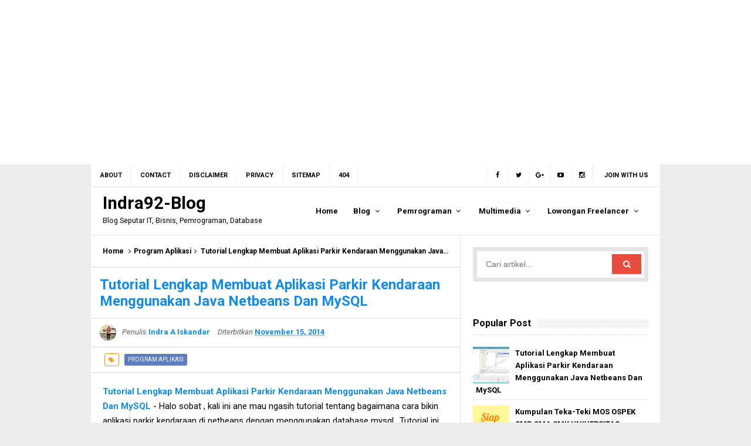

--- FILE ---
content_type: text/html; charset=UTF-8
request_url: https://www.indra92.id/2014/11/tutorial-lengkap-membuat-aplikasi.html?showComment=1530258514173
body_size: 51259
content:
<!DOCTYPE html>
<HTML dir='ltr'>
<head>
<link href='https://www.blogger.com/static/v1/widgets/2944754296-widget_css_bundle.css' rel='stylesheet' type='text/css'/>
<!-- [ Meta Tag SEO ] -->
<meta charset='utf-8'/>
<meta content='width=device-width, initial-scale=1' name='viewport'/>
<meta content='blogger' name='generator'/>
<meta content='text/html; charset=UTF-8' http-equiv='Content-Type'/>
<link href='https://www.blogger.com/openid-server.g' rel='openid.server'/>
<link href='https://www.indra92.id/' rel='openid.delegate'/>
<link href='https://www.indra92.id/2014/11/tutorial-lengkap-membuat-aplikasi.html' rel='canonical'/>
<title>Tutorial Lengkap Membuat Aplikasi Parkir Kendaraan Menggunakan Java Netbeans Dan MySQL - Indra92-Blog</title>
<meta content='' name='description'/>
<script type='application/ld+json'>{ "@context": "https://schema.org", "@type": "WebSite", "url": "https://www.indra92.id/", "potentialAction": { "@type": "SearchAction", "target": "https://www.indra92.id/?q={search_term}", "query-input": "required name=search_term" } }</script>
<meta content='Tutorial Lengkap Membuat Aplikasi Parkir Kendaraan Menggunakan Java Netbeans Dan MySQL, Indra92-Blog: Tutorial Lengkap Membuat Aplikasi Parkir Kendaraan Menggunakan Java Netbeans Dan MySQL, Indra92-Blog' name='keywords'/>
<link href='https://www.indra92.id/feeds/posts/default' rel='alternate' title='Indra92-Blog - Atom' type='application/atom+xml'/>
<link href='https://www.indra92.id/feeds/posts/default?alt=rss' rel='alternate' title='Indra92-Blog - RSS' type='application/rss+xml'/>
<link href='https://www.blogger.com/feeds/2412073990116188931/posts/default' rel='alternate' title='Indra92-Blog - Atom' type='application/atom+xml'/>
<link href='https://blogger.googleusercontent.com/img/b/R29vZ2xl/AVvXsEhI2LyIPpJHV8yikmYwCtU-dWRlCiRQRpSuvRN0zdB_svaw3UGDoeLWwSJ-mZRez5SxIm7QKam7L_Pv8e08DJpnMn2ZxIvkZGo5YPpK3PIwfXmVam4XN86m-ofQTlAz46BV17sVsTrQxUjV/s72-c/gambar+1.png' rel='image_src'/>
<link href='https://www.indra92.id/2014/11/tutorial-lengkap-membuat-aplikasi.html' hreflang='x-default' rel='alternate'/>
<link href='/favicon.ico' rel='icon' type='image/x-icon'/>
<link href='https://plus.google.com/+IndraAhmadIskandar/posts' rel='publisher'/>
<link href='https://plus.google.com/+IndraAhmadIskandar/about' rel='author'/>
<link href='https://plus.google.com/+IndraAhmadIskandar' rel='me'/>
<meta content='zysSiR2edqS9bm3SLnHdX21zznWpEcj7uWb8aFBJg30' name='google-site-verification'/>
<meta content='Indonesia' name='geo.placename'/>
<meta content='Indra92' name='Author'/>
<meta content='general' name='rating'/>
<meta content='id' name='geo.country'/>
<!-- [ Social Media Meta Tag ] -->
<meta content='Indra92-Blog: Tutorial Lengkap Membuat Aplikasi Parkir Kendaraan Menggunakan Java Netbeans Dan MySQL' property='og:title'/>
<meta content='article' property='og:type'/>
<meta content='https://www.indra92.id/2014/11/tutorial-lengkap-membuat-aplikasi.html' property='og:url'/>
<meta content='https://blogger.googleusercontent.com/img/b/R29vZ2xl/AVvXsEhI2LyIPpJHV8yikmYwCtU-dWRlCiRQRpSuvRN0zdB_svaw3UGDoeLWwSJ-mZRez5SxIm7QKam7L_Pv8e08DJpnMn2ZxIvkZGo5YPpK3PIwfXmVam4XN86m-ofQTlAz46BV17sVsTrQxUjV/s1600/gambar+1.png' property='og:image'/>
<meta content='Blog Seputar Pemrograman dan Database' property='og:description'/>
<meta content='Indra92-Blog' property='og:site_name'/>
<meta content='https://www.facebook.com/indr41skandar' property='article:author'/>
<meta content='https://www.facebook.com/indra92id' property='article:publisher'/>
<meta content='indra92' property='fb:app_id'/>
<meta content='indra92' property='fb:admins'/>
<meta content='en_US' property='og:locale'/>
<meta content='en_GB' property='og:locale:alternate'/>
<meta content='id_ID' property='og:locale:alternate'/>
<meta content='summary' name='twitter:card'/>
<meta content='Indra92-Blog: Tutorial Lengkap Membuat Aplikasi Parkir Kendaraan Menggunakan Java Netbeans Dan MySQL' name='twitter:title'/>
<meta content='@indraahmadiskandar' name='twitter:site'/>
<meta content='@indraahmadiskandar' name='twitter:creator'/>
<style id='page-skin-1' type='text/css'><!--
/*
Name             : simplify Custom Responsive 2016
Theme Published  : 07-06-2016
Type             : Personal Blog
Style            : Minimalist
Designer         : Arlina Design
Designer url     : www.arlinadzgn.com
Thanks to        : All supported
License          : This free Blogger template is licensed under the Creative Commons Attribution 4.0 License, which permits both personal and commercial use.
*/
/* CSS Reset */
html,body,div,span,applet,object,iframe,h1,h2,h3,h4,h5,h6,p,blockquote,pre,a,abbr,acronym,address,big,cite,code,del,dfn,em,img,ins,kbd,q,s,samp,small,strike,strong,sub,sup,tt,var,b,u,i,center,dl,dt,dd,ol,ul,li,fieldset,form,label,legend,table,caption,tbody,tfoot,thead,tr,th,td,article,aside,canvas,details,embed,figure,figcaption,footer,header,hgroup,menu,nav,output,ruby,section,summary,time,mark,audio,video{margin:0;padding:0;border:0;font-size:100%;font:inherit;vertical-align:baseline;}
/* HTML5 */
article,aside,details,figcaption,figure,footer,header,hgroup,menu,nav,section{display:block;}body{line-height:1;display:block;}*{margin:0;padding:0;}html{display:block;}ol,ul{list-style:none;}blockquote,q{quotes:none;}blockquote:before,blockquote:after,q:before,q:after{background:transparent;}table{border-collapse:collapse;border-spacing:0;}*,*:before, *:after {-webkit-box-sizing:border-box;-moz-box-sizing:border-box;box-sizing:border-box;}ins{background:#fff;}
/* Body Layout */
body#layout ul,#layout ul {display:none;}
body#layout #outer-wrapper, body#layout .post-inner, body#layout .sidebar, body#layout .sidebartop {padding:0;}
body#layout #wrapper, body#layout .post-inner, body#layout .sidebar-inner {padding:0;}
body#layout .header-wrapper {margin-top:0;}
body#layout #header {min-height:0px;width:100%;}
body#layout #headerdua {width:30%;float:left;}
body#layout .sosial-atas li{display:none}
#layout,#layout .widget-content,#layout .add_widget {border:none;}
body#layout .add_widget {border:1px solid #ddd;}
#layout .add_widget a {color:#111;}
#layout #header{min-height:0px;width:100%;margin:10px 0 0 0;}
#layout #footer-wrapper .footer-column{width:33.33%;float:left}
#layout #main-wrapper{width:70%;float:left}
#layout #sidebar-wrapper{width:30%;left:0;padding:0;float:right}
#layout .draggable-widget .widget-wrap2 {background:#c1cfd9;}
#layout #banner,#layout #banner2 {background-color:#444;padding:20px 0!important;margin-bottom:20px;}
#layout #banner .widget,#layout #banner2 .widget{width:80%;margin:5px auto!important;overflow:hidden;float:none}
#layout #banner .add_widget,#layout #banner2 .add_widget{width:80%;margin:5px auto!important;overflow:hidden;float:none}
#footer-xwidget .footer-widget {width:31.7%;float:left;margin-left:10px;}
#footer-wrapper {overflow:hidden;margin:0 auto 20px auto;padding:20px 0 0;}
#layout #footer-wrapper #column1,#layout #footer-wrapper #column2{margin:0}
/* Layout */
body {background:#ededed;font-family:'Roboto',sans-serif;font-size:14px;font-weight:400;text-align:left;color:#000;margin:0;padding:0;}
.navbar,.post-feeds,.feed-links{display:none;}.section,.widget{margin:0;padding:0;}strong,b{font-weight:bold;padding:0;}cite,em,i{font-style:italic;}a:link,a:visited {color:#138be6;text-decoration:none;transition:all .3s}a:hover,a:hover:visited {color:#000}a img{border:none;border-width:0;outline:none;}img{max-width:100%;vertical-align:middle;border:0;}abbr,acronym{border-bottom:1px dotted;cursor:help;}sup,sub{vertical-align:baseline;position:relative;top:-.4em;font-size:86%;}sub{top:.4em;}small{font-size:86%;}kbd{display:inline-block;font-size:90%;color:#138be6;}mark{background-color:#ffce00;color:#182025;}p,blockquote,pre,table,figure,hr,form,ol,ul,dl{margin:1.5em 0;}hr{height:1px;border:none;background-color:#999;}code,kbd,pre,samp{font-family:monospace,monospace;}
pre{white-space:pre;word-wrap:normal;overflow:auto;font-size:13px;margin:0;}*:focus {outline:0!important;}h1,h2,h3,h4,h5,h6{font-weight:700;line-height:normal;}h1{font-size:200%}h2{font-size:180%}h3{font-size:160%}h4{font-size:140%}h5{font-size:120%}h6{font-size:100%}
.post-body blockquote{position:relative;background:#f8f8f9;border-left:none;padding:20px 55px;color:#676767;font-weight:700;line-height:22px}
.post-body blockquote:before{color:#bbb;position:absolute;top:15px;left:20px;display:inline-block;font-family:'FontAwesome';font-style:normal;font-weight:normal;line-height:1;content:"\f10d";font-size:20px;-webkit-font-smoothing:antialiased}
.post-body blockquote:after{color:#bbb;position:absolute;bottom:15px;right:20px;display:inline-block;font-family:'FontAwesome';font-style:normal;font-weight:normal;line-height:1;content:"\f10e";font-size:20px;-webkit-font-smoothing:antialiased}
.post-body h1{font-size:200%}.post-body h2{font-size:180%}.post-body h3{font-size:160%}.post-body h4{font-size:140%}.post-body h5{font-size:120%}.post-body h6{font-size:100%}
.post-body h1 b,.post-body h2 b,.post-body h3 b,.post-body h4 b,.post-body h5 b,.post-body h6 b{font-weight:700;}
input,button,select,textarea{font-size:100%;line-height:normal;vertical-align:baseline;}
textarea{display:block;box-sizing:border-box;}
input.placeholder_text,textarea.placeholder_text{color:#888}
input::-webkit-input-placeholder,textarea::-webkit-input-placeholder,input:-moz-placeholder,textarea:-moz-placeholder,input.placeholder_text,textarea.placeholder_text{color:#444}[placeholder]:focus::-webkit-input-placeholder{transition:opacity .5s .5s ease;opacity:0}
.post ul li span{position:relative;display:block;padding:0;margin:.5em 0 .5em 2em;text-decoration:none;}
ol {counter-reset:li;list-style:none;padding:0;margin:0;}
ol ol {margin: 0 0 0 2em;}
.post ol li{position:relative;display:block;padding:0;margin:.5em 0 .5em 2em;background:#fff;text-decoration:none;}
.post ol li:before {content:counter(li);counter-increment:li;position:absolute;left:-2.5em;height:2em;width:2em;text-align:center;}
.post-body ul {position:relative;display:block;padding:0;margin:.5em 0 .5em 1.5em;text-decoration:none;}
/* Post Table */
.post-body table {width:100%;}
.post-body table td,.post-body table caption{background:#fff;border:1px solid rgba(0,0,0,0.05);padding:10px;text-align:left;vertical-align:top}
.post-body table th{background:#e74c3c;color:#fff;border:1px solid rgba(0,0,0,0.05);border-bottom:0;padding:10px;text-align:left;vertical-align:top}
.post-body table.tr-caption-container {border:1px solid rgba(0,0,0,0.14);margin:0;}
.post-body th{font-weight:700;}
.post-body table caption{border:none;font-style:italic;}
.post-body td, .post-body th{vertical-align:top;text-align:left;font-size:13px;padding:3px 5px;border:1px solid #97b28e;}
.post-body th{}
.post-body th:hover{color:#fff;}
.post-body td a{color:#444;}
.post-body td a:hover{color:#cf4d35;}
.post-body table.tr-caption-container td{border:0;padding:8px;background:#fff;line-height:17px;overflow:hidden;text-align:center;text-overflow:ellipsis;white-space:nowrap;font-weight:700;color:#000;}
.post-body table.tr-caption-container, .post-body table.tr-caption-container img, .post-body img {max-width:100%;height:auto;}
.post-body li {list-style-type:square;}
.post-body td.tr-caption {color:#666;font-size:80%;padding:0px 8px 8px!important;}
.sr {visibility:hidden;width:0;height:0;}
.clear{clear:both}
html {-webkit-font-smoothing:antialiased;}
::selection {background:#effdca;text-shadow:none;}

--></style>
<style type='text/css'>
.makesticking{position:fixed!important;top:0;z-index:99;-webkit-transform:translateZ(0);margin:auto;}
#headersticky {background:#fff;position:relative;display:block;padding:0 20px;height:83px;margin:0 auto;max-width:970px;border-bottom:1px solid rgba(0,0,0,0.1);border-top:1px solid rgba(0,0,0,0.1)}
#headersticky.makesticking{height:62px;box-shadow:0 2px 1px 0 rgba(0,0,0,0.06);}
#headersticky.makesticking p.description{display:none}
#headersticky.makesticking nav#simplify-nav a{line-height:62px}
#headersticky.makesticking nav#simplify-nav li li,#headersticky.makesticking nav#simplify-nav li li > a{line-height:36px}
</style>
<style type='text/css'>
/* Custom Cookies Info Dark */
.cookie-choices-info{background-color:rgba(56,66,75,.97)!important;line-height:normal!important;top:initial!important;bottom:0!important;font-family:inherit!important;-webkit-transform:translateZ(0);}
.cookie-choices-info .cookie-choices-text{font-size:14px!important;color:#cee6ea!important}
.cookie-choices-info .cookie-choices-button{font-weight:normal!important;color:#fff!important;margin-left:5px!important;padding:3px 6px!important;background:#f64c3b!important;letter-spacing:.8px;transition:all .4s linear}
.cookie-choices-info .cookie-choices-button:nth-child(2){background:#f68c2e!important;transition:all .4s linear}
.cookie-choices-info .cookie-choices-button:hover,.cookie-choices-info .cookie-choices-button:nth-child(2):hover{background:#282f36!important;transition:all .1s linear}
/* Arlina Fixed Layout */
.CSS_LIGHTBOX {z-index:999999!important;}
.CSS_LIGHTBOX_BG_MASK_TRANSPARENT {opacity:.95!important;}
.CSS_LIGHTBOX_SCALED_IMAGE_IMG {width:auto!important;max-width:100%;box-shadow:0 0 10px rgba(0,0,0,0.1);}
.CSS_LIGHTBOX_BTN_CLOSE {background: url('https://blogger.googleusercontent.com/img/b/R29vZ2xl/AVvXsEhYd_8q_5trTj0PvhFYT7rp_9SngaJHtzTTvhbl16yA2RYitLXhooGJ0_6r1avDI99UOe9KQUnsoNAn_zympi4wO_ylSW-La3BP_eg2QeX7vkb99RiQdqqPx9KRpCPyCZiUKKyKalcX/s1600/delete.png') no-repeat!important;width:32px!important;height:32px!important;top:30px!important;opacity:0.7;transition:all .3s;}
.CSS_LIGHTBOX_BTN_CLOSE:hover{opacity:1;}
.CSS_LIGHTBOX_BTN_CLOSE_POS {right:10px!important;}
.CSS_LIGHTBOX_BG_MASK{background-color:rgba(0,0,0,0.8)!important}
.CSS_LIGHTBOX_FILMSTRIP{background-color:rgba(0,0,0,0.5)!important}
.quickedit,#ContactForm1,#ContactForm1 br {display:none}
.post,.widget-content,.breadcrumbs,.banner .widget,.banner2 .widget,#blog-pager,#comments{}
.banner .widget-content,.banner2 .widget-content,#LinkList215 .widget-content{}
#BlogArchive1 li.archivedate {padding:0;}
#BlogArchive1 #ArchiveList ul.posts li {padding:0 0 0 22px;line-height:normal;}
#ArchiveList{padding:10px}
#ArchiveList select{width:100%;padding:10px;margin-bottom:5px;border:1px solid rgba(201,201,201,0.52);font-size:13px;font-family:'Roboto',sans-serif}
/* Arlina Template Wrapper */
.maxwrap {max-width:970px;margin:0 auto;}
#wrapper{background:#fff;display:block;position:relative;overflow:hidden;max-width:970px;margin:0 auto;padding:0;}
#content-wrapper {display:block;position:relative;overflow:hidden;padding:0;}
/* Arlina Top Menu */
.simplify-menu_wrapper{background:#fff;width:100%;margin:0 auto;max-width:970px;}
.simplify-menu ul li{position:relative;list-style:none;display:inline-block;float:left;border-right:1px solid rgba(0,0,0,0.05);transition:all .6s}
.simplify-menu{float:left;width:auto;height:auto;padding:0;margin:0 5px 0 0;font-size:100%;font-weight:700}
.simplify-menu ul{margin:0 auto;padding:0;}
.simplify-menu ul li a{color:#000;padding:0 15px;line-height:38px;text-decoration:none;text-transform:uppercase;font-size:11px;transition:all .6s}
.simplify-menu ul li:first-child{border-left:1px solid rgba(0,0,0,0.05)}
.simplify-menu ul li a i{margin:0 5px 0 0;font-weight:normal;}
.search-box{display:none;width:230px;height:27px;float:right;padding:0;position:relative;transition:all .1s}
#search-form,#searchform,.search-button{border:0;line-height:27px}
#searchform{position:relative;border:0;margin:9px 0 0 0}
#search-form{background:rgba(255,255,255,1);border-radius:3px;color:rgba(0,0,0,.5);width:100%;padding:0 30px 0 10px;height:27px;line-height:27px;font-size:13px;margin:0;transition:all .3s}
.search-button{background:none;width:30px;padding:0;text-align:center;margin:0;top:0;right:0;font-size:13px;color:#666;position:absolute;border-radius:0;text-shadow:none;box-shadow:none}
#search-form:focus,#search-form:hover,.search-button:focus,.search-button:hover{background:rgba(255,255,255,.95);border:none;outline:0;color:rgba(0,0,0,.5)}
.sosial-atas{float:right;width:auto;height:auto;padding:0;font-weight:400}
.sosial-atas li{float:left;list-style:none;display:inline-block;transition:all .6s}
.sosial-atas li a{display:block;color:#000;padding:0 10px;border-right:1px solid rgba(0,0,0,0.05);text-decoration:none;text-transform:uppercase;line-height:38px;font-size:11px;font-weight:700;transition:initial}
.sosial-atas li:last-child a{border-right:0;padding:0 20px;}
.sosial-atas li:nth-child(1) a{border-left:1px solid rgba(0,0,0,0.05);}
.sosial-atas li:nth-child(1) a:hover{background:#516ca4;color:#fff;}
.sosial-atas li:nth-child(2) a:hover{background:#00baff;color:#fff;}
.sosial-atas li:nth-child(3) a:hover{background:#f20000;color:#fff;}
.sosial-atas li:nth-child(4) a:hover{background:#cc181e;color:#fff;}
.sosial-atas li:nth-child(5) a:hover{background:#87b3f7;color:#fff;}
.sosial-atas li:nth-child(6) a:hover{background:#e73339;color:#fff;}
.sosial-atas li:nth-child(7) a:hover{background:#f39c12;color:#fff;}
.sosial-atas li a i{width:15px;text-align:center;font-weight:normal}
.simplify-menu ul li:hover,.simplify-menu ul li:hover a,.sosial-atas li a:hover,.sosial-atas li:hover a{background:rgba(0,0,0,0.03);;}
.simplify-menu ul li a:hover,.simplify-menu ul li:hover a,.sosial-atas li a:hover,.sosial-atas li:hover a{color:rgba(0,0,0,1)}
/* Arlina Header Wrapper */
#header{background:#fff;position:relative;display:block;margin:0 auto;max-width:970px;}
#header .title{font-size:210%;margin:10px 0 0 0;padding:0;display:inline-block;width:100%;max-width:240px;}
#header .title a{color:#000;}
#header .title a:hover {color:#138be6;}
#header p.description{display:inline-block;font-size:90%;margin:5px 0 0 0;line-height:normal;}
.header img {display:block;height:auto;}
#headerdua {float:left;}
/* Arlina Main Navigation */
#simplify-nav{font-size:0;white-space:nowrap;padding:0;margin:0 auto;float:right}
#simplify-nav ul.menus{height:auto;overflow:hidden;position:absolute;z-index:99;display:none}
#simplify-nav a{display:block;position:relative;line-height:82px;padding:0 13px;color:#000;font-size:13px;font-weight:700;}
#simplify-nav ul,#simplify-nav li {margin:0 auto;padding:0;list-style:none}
#simplify-nav li{position:relative;float:left;line-height:82px;display:block;margin:0}
#simplify-nav input {display:none;margin:0;padding:0;width:80px;height:45px;opacity:0;cursor:pointer}
#simplify-nav label {display:none;width:55px;height:48px;line-height:48px;text-align:center}
#simplify-nav label span {font-size:16px;position:absolute;left:55px}
#simplify-nav ul.menus li {display:block;width:100%;text-transform:none;text-shadow:none;}
#simplify-nav ul.menus a {color:#138be6;line-height:55px}
#simplify-nav li a:hover,#simplify-nav ul.menus a:hover {background:rgba(0,0,0,0.03);color:#000;}
#simplify-nav li ul{display:none;background:#fff;margin:0;height:auto;position:absolute;top:99%;left:0;z-index:12;box-shadow:0 3px 10px 1px rgba(0,0,0,0.14);}
#simplify-nav li:hover ul.menus,#simplify-nav li:hover > ul{visibility:visible;opacity:1;}
#simplify-nav li li{display:block;float:none;font-size:13px;height:auto;clear:both;margin-left:0;line-height:36px;border-bottom:1px solid rgba(0,0,0,0.05)}
#simplify-nav li li:last-child {border:0;}
#simplify-nav li ul ul {left:100%;top:0}
#simplify-nav li li > a{background:#fff;color:#666;display:block;margin:0;text-decoration:none;text-transform:none;min-width:200px;line-height:36px;padding:0 13px;font-size:11px;border:0;;border-left:3px solid transparent;margin-top:0}
#simplify-nav li li a:hover {background:#fafafa;color:#000;}
/* Arlina Post Wrapper */
#main-wrapper{width:64.98%;float:left;margin:0;padding:0;word-wrap:break-word;border-right:1px solid rgba(0,0,0,0.1)}
.main .Blog{border-bottom-width:0}
.main .widget{margin:0;padding:0}
.date-header{display:none!important}
h1.post-title.entry-title,h2.post-title.entry-title {font-size:18px;margin:0 0 15px;}
h1.post-title.entry-title a,h2.post-title.entry-title a{color:#000;}
h1.post-title.entry-title a:hover,h2.post-title.entry-title a:hover{color:#138be6;}
.post{background:#fff;position:relative;margin:0 0 20px 0;padding:0}
.post-body {margin:0;line-height:1.7em;text-align:left;font-size:15px;padding:20px;}
.post-info abbr {border:0;}
.post-timestamp,.author-info,.comment-info,.label-info{padding:0 10px 0 0}
.post-body img,.post-body video,.post-body object {background:#fafafa;max-width:100%}
.breadcrumbs{overflow:hidden;white-space:nowrap;text-overflow:ellipsis;font-size:12px;padding:20px;border-bottom:1px solid rgba(0,0,0,0.14);font-weight:700;}
.breadcrumbs a{color:#000;margin:0 2px;line-height:normal;}
.breadcrumbs .breadhome a{margin:0 5px 0 0}
.breadcrumbs .breadlabel:last-child{margin:0 0 0 4px}
.breadcrumbs a:hover{color:#138be6;}
.post-footer{line-height:1.6em}
.post-footer a{color:#97b28e;}
.feed-links{clear:both;line-height:2.5em;}
/* Arlina Sidebar Wrapper */
#sidebar-wrapper{padding:20px;width:35%;float:right;word-wrap:break-word;overflow:hidden}
#sidebar-wrapper h2,#sidebar-wrapper h3,#sidebar-wrapper h4{position:relative;overflow:hidden;margin:0;font-size:1rem;vertical-align:middle;padding:0 0 10px 0;border-bottom:1px solid rgba(0,0,0,.1);}
#sidebar-wrapper h2 span,#sidebar-wrapper h3 span,#sidebar-wrapper h4 span{display:inline-block;vertical-align:middle}
#sidebar-wrapper h2:after,#sidebar-wrapper h3:after,#sidebar-wrapper h4:after{content:'';display:inline-block;position:absolute;height:15px;top:0;margin:3px 0 12px 10px;width:100%;background:url(https://blogger.googleusercontent.com/img/b/R29vZ2xl/AVvXsEhiAm9qzXh18lK2uJw5zn6-ZyLc0G48ZMsdV9x75QY0bE-Qc5PESdC6_9sLpvs8sCjjrHV5geqGxw0bnirhdcxTeO_gZqY-1jvkdg-WOi-WOFXCYqITq9lJ8DUwLlfQyn3UCJXA-PuZtSrz/s1600/repeat-bg.png)repeat}
#sidebar-wrapper .widget ul{margin:0;padding:0}
.widget-content{margin:0;padding:10px 0;overflow:hidden}
.sidebar,.sidebartop {line-height:1.5em;padding:0}
.sidebar ul,.sidebartop ul {padding:0;margin:0}
.BlogArchive #ArchiveList ul li {text-indent:0!important}
.sidebar ul li,.sidebartop ul li{margin:0;padding:10px;border-bottom:1px solid #eaeaea}
.sidebar .widget{margin:0}
.sidebartop .widget{margin:0 0 20px 0}
/* Dropdown Label */
.droplabdown select{outline:none;cursor:pointer;transition:all .6s ease-out}
.droplabdown{display:inline-block;position:relative;overflow:hidden;width:100%;border:0;height:40px;line-height:40px;color:#7f8c8d}
.droplabdown:before,.droplabdown:after{content:'';position:absolute;z-index:2;top:15px;right:12px;width:0;height:0;line-height:40px;border:4px dashed;border-color:#999 transparent;pointer-events:none}
.droplabdown:before{border-bottom-style:solid;border-top:none}
.droplabdown:after{margin-top:8px;border-top-style:solid;border-bottom:none}
.dropdown-select{background:#fff;color:#000;position:relative;width:100%;margin:0;padding:6px 8px 6px 10px;height:40px;line-height:20px;font-size:13px;border:1px solid rgba(0,0,0,0.1);-webkit-appearance:none;transition:border-color ease-in-out .15s,box-shadow ease-in-out .15s}
.droplabdown select:hover{border-color:rgba(0,0,0,.34);}
.droplabdown select:focus{outline:none;cursor:pointer;border-color:#66afe9;box-shadow:inset 0 1px 1px rgba(0,0,0,.075),0 0 8px rgba(102,175,233,0.6);}
.dropdown-select>option{background:#fafafa;position:relative;display:block;margin:3px;text-shadow:none;outline:0;border:0;cursor:pointer}
/* Arlina Footer Wrapper */
#footer-wrapper{background:#fff;text-align:center;padding:20px;margin:auto;max-width:970px;border-top:1px solid rgba(0,0,0,0.1)}
.simplifymedsos a{display:inline-block;text-align:center;margin-top:10px;margin-right:5px;color:#fff;border-radius:100%;opacity:.9;}
.simplifymedsos a i{font-family:Fontawesome;width:32px;height:32px;line-height:32px;display:block}
.simplifymedsos a:hover{color:#fff;opacity:1;transform:rotate(360deg);}
.simplifymedsos .facebook{background:#3b5998}
.simplifymedsos .twitter{background:#00aced}
.simplifymedsos .googleplus{background:#dd4b39}
.simplifymedsos .rssfeed{background:#ee802f}
#footme{max-width:970px;height:auto;padding:0;margin:0 auto;overflow:hidden;font-size:13px;color:#666;line-height:1.8}
#footme a{color:#138be6}
.footmekiri{text-align:left;float:left}
.footmekanan{text-align:right;float:right;}
.footmekanan a{color:#666;}
.footmekanan a:hover{color:#000;}
.footmekanan a:before{content:"\b7";padding-right:0.5em;display:inline-block}
.footmekanan a:first-child:before{content:"";}
.footer-column{position:relative;margin:0 auto 20px auto;clear:both;font-size:14px;line-height:24px;overflow:hidden;text-align:left;border-bottom:1px solid rgba(0,0,0,0.1);}
.footer-column h3{position:relative;overflow:hidden;margin:0 0 10px 0;font-size:1rem;padding:0 0 10px 0;border-bottom:1px solid rgba(0,0,0,.1);color:#000}
.footer-column h3:before{content:'';position:absolute;bottom:-1px;left:0;right:0;background:#e74c3c;width:16%;height:1px}
.footer-column h3:after{content:'';display:inline-block;position:absolute;height:15px;top:0;margin:3px 0 12px 10px;width:100%;background:url(https://blogger.googleusercontent.com/img/b/R29vZ2xl/AVvXsEhiAm9qzXh18lK2uJw5zn6-ZyLc0G48ZMsdV9x75QY0bE-Qc5PESdC6_9sLpvs8sCjjrHV5geqGxw0bnirhdcxTeO_gZqY-1jvkdg-WOi-WOFXCYqITq9lJ8DUwLlfQyn3UCJXA-PuZtSrz/s1600/repeat-bg.png)repeat}
.footer-menu{float:left;width:31%;margin:0 20px 20px 0}
.footer-menu p.footer2{margin:5px auto}
.footer-menu ul{margin:0}
.footer-menu ul li{list-style-type:square;margin:0 0 0 15px}
.footer-menu ul li a{color:#000}
.footer-menu ul li a:hover{color:#138be6}
/* Custom Heading Widget */
.footer-column .footer-menu h3:before{content:'\f07c';font-family:fontawesome;font-weight:normal;display:inline-block;margin:0 5px 0 0;color:#95a5a6}
.footer-column .footer-menu:nth-child(1) h3:before{content:'\f046';}
.footer-column .footer-menu:nth-child(2) h3:before{content:'\f085';}
.footer-column .footer-menu:nth-child(3) h3:before{content:'\f003';}
/* Subscribe Footer */
#subscribe-footer{overflow:hidden;margin:0 0 20px 0;width:33.4%}
#subscribe-footer p{margin:1em 0}
#subscribe-footer .emailfooter{margin:auto;text-align:center;}
#subscribe-footer .emailfooter form{margin:0;padding:0;float:left}
#subscribe-footer .emailfooter input{background:rgba(255,255,255,1);padding:9px 12px;color:#999;font-size:14px;margin-bottom:10px;border:1px solid rgba(0,0,0,0.14);transition:border-color ease-in-out .15s,box-shadow ease-in-out .15s}
#subscribe-footer .emailfooter input:hover{border-color:rgba(0,0,0,.34);}
#subscribe-footer .emailfooter input:focus{color:#000;outline:none;border-color:#66afe9;box-shadow:inset 0 1px 1px rgba(0,0,0,.075),0 0 8px rgba(102,175,233,0.6);}
#subscribe-footer .emailfooter .submitfooter{background:#e74c3c;color:#fff;margin:0 0 0 5px;font-size:14px;cursor:pointer;border:1px solid rgba(0,0,0,0.05);border-radius:3px;transition:all .3s}
#subscribe-footer .emailfooter .submitfooter:active,#subscribe-footer .emailfooter .submitfooter:hover{background:#c0392b;color:#fff;}
/* Popular Post */
#PopularPosts1 ul,.PopularPosts li,.PopularPosts li img,.PopularPosts li a,.PopularPosts li a img{color:#000;margin:0;padding:0;list-style:none;border:none}
#PopularPosts1 ul{margin:0;list-style:none}
#PopularPosts1 ul li{margin:5px 0;padding:5px 0;position:relative}
#PopularPosts1 ul li:last-child{border:0}
#PopularPosts1 ul li img{display:block;width:100%;height:auto}
#PopularPosts1 ul li .item-title a,.PopularPosts ul li a{font-size:13px;font-weight:700;line-height:1.6;}
#PopularPosts1 ul li .item-title a:hover,.PopularPosts ul li a:hover{color:#138be6}
#PopularPosts1 .item-thumbnail{margin:0 10px 0 0;overflow:hidden;z-index:2;display:block;position:relative;border-radius:0;width:62px;height:62px;float:left}
#PopularPosts1 .item-title{padding:0 5px}
#PopularPosts1 ul li:nth-child(1){border-top:none}
#PopularPosts1 ul li .item-snippet{color:#999;font-size:13px}
/* Banner */
.kotak_iklan1 {position:relative;}
.kotak_iklan1:before{content:'300x250 Ad';position:absolute;background:rgba(25,25,25,.9);color:#fff;top:0;right:0;padding:2px 8px;font-size:80%}
.kotak_iklan1:hover:before{content:'Pasang iklan';}
.banner,.banner2{margin:0 auto;text-align:center;overflow:hidden}
.banner .widget,.banner2 .widget{width:100%;max-width:100%;margin:0 auto;background:#fff;text-align:center;overflow:hidden;padding:20px}
.banner .widget{border-bottom:1px solid rgba(0,0,0,0.1);}
.banner2 .widget{border-top:1px solid rgba(0,0,0,0.1);}
.banner img,.banner iframe,.banner2 img,.banner2 iframe{display:block;margin:0 auto;text-align:center;height:auto;}
.kotak_iklan{text-align:center;margin:0 auto;transition:all 1s ease-out}
.kotak_iklan .sidebar .widget-content,.kotak_iklan .sidebar-atas .widget-content{padding:0;border:0}
.kotak_iklan .sidebar .widget{margin-bottom:0;padding:0}
.kotak_iklan img{background:#fff;text-align:center;margin:0 auto;padding:4px;border:1px solid transparent!important;transition:all .6s ease-out}
.kotak_iklan img:hover{background:#fdfdfd;border:1px solid #e6e6e6}
.kotak_iklan2,.kotak_iklan3{text-align:center;margin:0 auto;transition:all 1s ease-out}
.kotak_iklan2 .sidebar .widget-content,.kotak_iklan2 .sidebar-atas .widget-content{padding:0;background:#f2f6f7;box-shadow:0 1px 2px 0 rgba(0,0,0,.1);border:0}
.kotak_iklan2 .sidebar .widget,.kotak_iklan2 .sidebar-atas .widget{margin-bottom:0;padding:0}
.kotak_iklan2 img{text-align:center;transition:all 1s ease-out}
.kotak_iklan2 img:hover{transition:all .5s ease-out}
#HTML2 .widget-content,#HTML3 .widget-content,#HTML4 .widget-content,#HTML5 .widget-content{padding:0;}
/* Search Form */
.widget.widget_search form{position:relative;margin:0 auto 20px auto;border:7px solid rgba(0,0,0,0.1);padding:5px;}
.widget_search .search-field{background:#fff;font-size:97%;border:0;padding:10px 0;text-indent:10px;width:80%}
.widget_search .search-field:focus{background:#fefefe;border-color:rgba(0,0,0,0.2)}
.widget_search .search-submit{background:#e74c3c;font-family:fontawesome;padding:10px;color:#fff;border:0;width:18%;cursor:pointer;float:right;transition:all .4s;}
.widget_search .search-submit:hover,.widget_search .search-submit:active{background:#c0392b;}
/* To top */
.simplifytotop{visibility:hidden;z-index:2;background:#e74c3c;color:#fff;font-size:20px;width:37px;height:37px;line-height:37px;text-align:center;position:fixed;bottom:10px;right:10px;border-radius:2px;cursor:pointer;transition:all .4s;}
.simplifytotop:hover{background:#c0392b}
.simplifytotop.arlniainf{visibility:visible;cursor:pointer;opacity:1;-webkit-transform:translateZ(0);transform:translateZ(0);transition:all .4s;}
/* Arlina Global Responsive */
@media screen and (max-width:800px) {
#footer-wrapper{padding:20px 0;border:0}
#header,#headersticky{padding:0;height:auto;text-align:center;border:0;}
#headerdua {float:none;max-width:100%;padding:20px;}
#header .title{margin:0 0 5px 0}
#headersticky.makesticking {position:relative!important;height:auto;box-shadow:none}
#headersticky.makesticking p.description{display:block}
#headersticky.makesticking nav#simplify-nav a{line-height:initial}
#headersticky.makesticking nav#simplify-nav li li{line-height:initial}
#main-wrapper {float:none;border:0;width:100%;}
#sidebar-wrapper {padding: 0 20px;width:100%;float:none;}
.simplify-menu,.search-box{width:100%;margin:0 auto;padding:10px;}
.search-box:hover,.search-box:active,.search-box:focus{width:100%;}
.simplify-menu ul li{width:25%;float:left}
.simplify-menu ul li,.simplify-menu ul li:first-child{border:0;}
.simplify-menu ul li,.search-box{text-align:center}
.simplify-menu ul li a{margin:0 auto;padding:0;color:#fff}
.simplify-menu ul li a:hover,.simplify-menu ul li:hover a{background:transparent;color:rgba(255,255,255,.8)}
.simplify-menu ul li:first-child a{background:transparent;color:rgba(255,255,255,.9);}
#search-box{padding:0 0 10px 0}
.simplify-menu_wrapper{background:#138be6;}
.simplify-menu{background:rgba(0,0,0,0.1)}
#search-box{width:96%;float:left;padding-right:0;margin:0 2%}
.search-box{margin-top:10px;height:auto;}
#searchform{margin:0 10px}
#menu {display:block;}
#simplify-nav{background:#fff;font-size:initial;position:relative;display:block;padding:15px;text-transform:uppercase;font-weight:700;border-top:1px solid rgba(0,0,0,0.12);border-bottom:1px solid rgba(0,0,0,0.12);box-shadow:none;float:none;text-align:left;}
#simplify-nav ul{background:#fff;position:absolute;top:100%;left:0;z-index:3;height:auto;display:none}
#simplify-nav ul.menus{width:100%;position:static;padding-left:20px}
#simplify-nav li{display:block;float:none;width:auto}
#simplify-nav li a:hover,#simplify-nav ul.menus a:hover{background:#333;color:#fff;}
#simplify-nav a{background:#333;padding:12px;height:initial;line-height:initial;color:#fff;border:0}
#simplify-nav input,#simplify-nav label{position:absolute;top:0;left:0;display:block}
#simplify-nav input{z-index:4}
#simplify-nav input:checked + label{color:#fff}
#simplify-nav input:checked ~ ul{display:block;width:100%}
#simplify-nav li:hover > ul{width:100%}
#simplify-nav li li {border:0;}
#simplify-nav li li > a{background:#2f2f2f;color:#fff;height:auto;font-size:12px;line-height:30px;padding:0 10px;}
#simplify-nav li li:hover, #simplify-nav li li a:hover {background:#333;color:#fff;}
#simplify-nav li ul {background:#333;padding:0;position:relative;width:100%;left:initial;box-shadow:none;}
#simplify-nav li:hover ul.menus,#simplify-nav li:hover > ul{left:initial}
#simplify-nav a i {float:right;}
#footme{padding:0 20px}}
@media only screen and (max-width:768px) {
#headerdua {float:none;max-width:100%;}
#sidebar-wrapper,#main-wrapper {width:100%;padding:0 20px 20px 20px;}
.sidebar {padding:0;}
.sosial-atas li a{color:#fff}
.sosial-atas li a:hover,.sosial-atas li:hover a{background:rgba(0,0,0,0.1);color:#fff}
.page-menu ul li a:hover,.page-menu ul li:hover a{background:transparent}
.footer-menu,#subscribe-footer{float:none;width:auto;margin:0 20px 20px 20px}}
@media screen and (max-width:640px) {
#main-wrapper {width:100%;padding:0 10px 20px 10px;}
#sidebar-wrapper {width:100%;padding:0 20px 20px 20px;}
.post-info {display:none}
.status-msg-border {width:97%}
.post h2 {font-size:100%}
h1.post-title.entry-title,h2.post-title.entry-title{font-size:18px;margin:0}
#simplify-nav ul{height:400px;overflow:auto;}
#footer-wrapper{margin:auto;border-top:1px solid rgba(0,0,0,0.1)}
#footer-wrapper .footmekiri,#footer-wrapper .footmekanan{float:none;text-align:center}
.simplifytotop{width:32px;height:32px;line-height:32px}
#footme {padding:0 10px;}}
@media screen and (max-width:480px) {
body{background:#fff}
.comments .comments-content .user{line-height:2.8em}
.post h2{font-size:100%}
.post h1{font-size:120%}
body,.body-fauxcolumn-outer{font-size:80%}
.search-box{display:block;}
#search-form,#searchform,.search-button{line-height:34px}
#search-form{height:34px;line-height:34px}
.sosial-atas,.simplify-menu ul li a i{display:none;}
#header{border:0}
#header p.description{line-height:normal}
#main-wrapper{padding:0}
#sidebar-wrapper{padding:0 10px}
.post-body{padding:10px}
.breadcrumbs{padding:18px 7px}
.widget-content{box-shadow:none;border:0}
.simplify-menu_wrapper{padding:0 0 10px 0}
.simplify-menu ul{line-height:2em}
#simplifynewsletter{margin:0 0 20px 0}
.sidebar .widget,.sidebartop .widget {margin:0;}
#Label1 .widget-content {padding:20px 10px;}
.banner .widget,.banner2 .widget{padding:10px}
#subscribe-footer .emailfooter input{width:100%}
#subscribe-footer .emailfooter .submitfooter{margin:0}
#subscribe-footer .emailfooter form{margin:auto;float:none}}
@media screen and (max-width:320px) {
body{background:#fff}
#sidebar-wrapper{padding:0 10px}
.widget-content{padding:12px 0}
#HTML2 .widget-content,#HTML3 .widget-content,#HTML4 .widget-content,#HTML5 .widget-content {padding:0}
#Label1 .widget-content {padding:20px 0;}}
@media screen and (max-width:240px) {
body,.body-fauxcolumn-outer {font-size:80%}
.simplify-menu ul li{width:50%}}
.status-msg-body {padding:10px 0;display:none}
.status-msg-wrap{display:none;font-size:14px;margin-left:1px;width:100%;color:#666}
.status-msg-wrap a{color:orange!important}
.status-msg-bg{display:none;background:#ccc;position:relative;width:99%;padding:6px;z-index:1;border:2px #999 solid}
.status-msg-border{display:none;border:0;position:relative;width:99%}
</style>
<style type='text/css'>
/* CSS Comments */
#comments{background:#fff;position:relative;margin:0 auto;padding:20px;}
#comments h3 {display:inline-block;margin:0 0 10px 0;}
.comment_avatar_wrap{width:42px;height:42px;background:#fcfcfc;border-radius:6px;text-align:center;margin:0 0 20px 0;padding:0}
#comments .avatar-image-container{float:left;margin:0 10px 0 0;width:42px;height:42px;max-width:42px;max-height:42px;padding:0;margin-bottom:10px}
#comments .avatar-image-container img{width:42px;height:42px;max-width:42px;max-height:42px;background:url(https://blogger.googleusercontent.com/img/b/R29vZ2xl/AVvXsEiYoYOpbcU1bHTItVyVYLiEItr9sgKrhz_E02TTrBFRwAUJUgbv7RICYQjXkHonyee1b7L11a13_OEEgDVEDTU2LWJLaCKJ-CBxlyNCOiCrLwk9MRg1soXvOxK6QN9jsBBPujaWS-C45cvY/s1600/anon.jpg) no-repeat}
#comments .comment_name,#comments .comment_admin .comment_name{padding:0 0 10px 0;font-size:13px;position:relative}
#comments .comment_name a{color:#666;font-weight:700;padding:0;font-size:14px;text-decoration:none}
#comments .comment_admin .comment_date{font-weight:normal;font-size:11px}
#comments .comment_admin .comment_author_flag{display:inline-block;font-size:14px;color:rgb(17,143,249);text-align:center;margin:0 0 0 3px;}
#comments .comment_service{margin-top:5px}
#comments .comment_date{color:#a9a9a9;float:right;font-size:11px;font-weight:normal;margin-top:-3px}
#comments .comment_date a{color:#a9a9a9;float:right;font-size:11px;font-weight:normal;margin:0;padding:0}
#comments .comment_date a:hover{color:#a9a9a9;text-decoration:underline}
#comments .comment_body{margin-left:62px;margin-top:-64px;background:#fafafa;padding:18px 20px;line-height:26px;border-radius:7px;margin-bottom:20px;position:relative;border:1px solid rgba(0,0,0,0.05)}
#comments .comment_body p{margin:5px 0 0 0;font-size:14px;word-wrap:break-word;padding:0 0 5px 0}
#comments .comment_body:before{content:'';right:100%;border:solid transparent;height:0;width:0;position:absolute;pointer-events:none;border-right-color:rgba(0,0,0,0.08);border-width:10px}
#comments .comment_body:after{content:'';top:19px;right:99.9%;border:solid transparent;height:0;width:0;position:absolute;pointer-events:none;border-right-color:#fafafa;border-width:9px}
#comments .comment_inner{margin:12px 0}
#comments .comment_child .comment_wrap{padding-left:3%}
#comments .comment_reply{display:inline-block;margin-top:10px;padding:1px 7px;color:#fff;text-align:center;text-decoration:none;background:#bdc3c7;font:11px/18px sans-serif;transition:background-color .5s ease-out 0s}
#comments .comment_reply:hover{text-decoration:none;background:#95a5a6}
#comments .unneeded-paging-control{display:none}
#comments .comment-form{max-width:100%;}
#comment-editor{width:100%;background:transparent url(https://4.bp.blogspot.com/-jSUS8v5kwpQ/U8Z_6Ufr-PI/AAAAAAAAEYY/o4cQPKvt8vQ/s1600/loading.gif) no-repeat 50% 30%;border:1px solid #eee}
#comments .comment_form a{text-decoration:none;}
#comments .comment-form p{background:#f5f5f5;padding:15px 15px 11px;margin:5px 0 15px;color:rgba(0,0,0,.8);font-size:15px;line-height:normal;border-radius:3px;position:relative;max-width:100%;}
#comments .comment-form p:after{content:"";width:0;height:0;position:absolute;bottom:-16px;left:7%;border:8px solid transparent;border-color:#f5f5f5 transparent transparent}
#comments .comment_reply_form{padding:0 0 0 70px}
#comments .comment_reply_form .comment-form{width:99%}
.comment_emo_list .item{float:left;display:block;text-align:center;margin:1px 1px 0 0;height:40px;width:41px}
.comment_emo_list span{display:block;font-weight:700;font-size:11px;margin:3px 0 0 0;letter-spacing:1px}
img.comment_emo {width:16px;height:16px;}
.comment_youtube{max-width:100%;width:400px;height:225px;display:block;margin:auto}
.comment_img{max-width:100%}
#comments .deleted-comment{display:block;color:#999;}
#comments .comment_header{width:50px}
#respond{overflow:hidden;padding-left:10px;clear:both}
#comments .comment_avatar img{width:42px;height:auto;background:url(https://blogger.googleusercontent.com/img/b/R29vZ2xl/AVvXsEg0HZ6TVdl3kwMuxEwz9JcKzeJLuqbzZdstK0-k9e9UIdgGLyFIkQTZUJdiVcStmDtHxYlnMscOhVmgUPKxYvCuQRNj0L9bPQiXzAgGOr2Jj1RZTcwjb37xwlCNLsdknAilCpO7KyPOms4/s1600/avatar.png) no-repeat;border-radius:6px}
#comments .comment-delete img{float:right;margin-left:15px;margin-top:3px;}
iframe{border:none;overflow:hidden}
#emo-box,#hide-emo{display:none}
.paging-control-container{text-align:center;margin:0 0 0 25%}
.paging-control-container a{text-align:center;margin:0 auto;background:#ccc;border:1px solid #e1e1e1;padding:3px 10px}
.button-group{float:right;text-align:left;margin:0 auto}
button,button[disabled]:active{border:none;font-size:12px;font-weight:normal;border-radius:1px;padding:4px 10px;text-decoration:none;background:#b6c472;color:#fff;display:inline-block;transition:all 0.5s linear;cursor:pointer}
button:hover{background:#a0ad64;color:#fff;transition:all 0.2s linear}
button:active{background:#a0ad64;color:#fff}
button[disabled],button[disabled]:active{background:#a0ad64;border-bottom:2px solid #8b9656;color:#fff;cursor:default}
.small-button a,.small-button1 a{background:#f84141;color:#fff;font-size:13px;cursor:pointer;margin:15px 5px 5px 0;text-decoration:none;text-transform:none;text-shadow:none;border-radius:3px;display:inline-block;padding:5px 10px;box-shadow:0 1px 2px rgba(0,0,0,0.1)}
.small-button:hover a,.small-button1:hover a{background:#e73636;}
/* Arlina Search Bar */
#searchbar{display:inline-block;width:100%;text-align:center;margin:20px auto 0 auto;padding:0;border-top:1px solid rgba(0,0,0,0.14);}
#searchbar form{position:relative;margin:0;padding:20px}
#searchbar form:after{content:'\f002';font-family:fontawesome;position:absolute;right:6%;top:38%;color:rgba(0,0,0,0.5);transition:all 0.5s linear}
#searchbar form:hover:after{color:rgba(0,0,0,0.8)}
#searchbar input{position:relative;background:#fff;width:100%;padding:17px 15px;border:1px solid rgba(0,0,0,.14);box-shadow:inset 0 1px 1px rgba(0,0,0,0.075);transition:border-color ease-in-out .15s,box-shadow ease-in-out .15s}
#searchbar input:hover{border-color:rgba(0,0,0,.34);}
#searchbar input:focus{border-color:#66afe9;box-shadow:inset 0 1px 1px rgba(0,0,0,.075),0 0 8px rgba(102,175,233,0.6);}
@media screen and (max-width:480px) {
#comments{padding:10px}
#comments .comment_body{background:#fff;margin-left:52px;margin-top:-57px;padding:0;width:auto;border:0;}
.comment_avatar_wrap{width:32px;height:32px;border-radius:2px}
#comments .comment_avatar img{width:32px;background:#f6f6f6;border-radius:2px}
#comments .comment_reply{margin-top:5px;padding:0;color:#444;background:#fff;}
#comments .comment_body p{margin:0;font-size:13px;padding:0}
#comments .comment_name,#comments .comment_admin .comment_name{padding:0}
#comments .comment-delete img{opacity:.5}
#comments .comment-delete:hover img{opacity:.8}
#comments .comment_inner{border-bottom:1px solid rgba(0,0,0,0.14)}
#comments .comment_date,#comments .comment_body:before{display:none}}
</style>
<style type='text/css'>
/* Arlina Post Area */
.post {overflow:hidden;}
.post-info{background:#fff;display:block;color:#666;font-style:italic;line-height:1.6em;font-size:13px;padding:10px 15px;border-bottom:1px solid rgba(0,0,0,0.14);border-top:1px solid rgba(0,0,0,0.14)}
.post-info a{position:relative;color:#138be6;padding:0 10px 0 0;font-style:normal;font-weight:700;}
.post-info a:hover{text-decoration:underline;}
.author-info img.avatar-photo1{background:rgba(0,0,0,0.1);height:28px;width:28px;margin:0 7px 0 0;border-radius:100%;transition:all .3s;}
.author-info img.avatar-photo1:hover {transform:rotate(360deg);}
.post-timestamp,.author-info,.comment-info,.label-info{padding:0}
.post-body p{margin:0}
.post-timestamp {padding:0;}
.post-body img {height:auto;margin-bottom:2px;opacity:1;transition:all .6s ease;}
.post-body img:hover {opacity:0.97;}
.post-body a.img,.post-body .separator a {margin-left:0!important;margin-right:0!important;}
h1.post-title.entry-title,h2.post-title.entry-title{color:#138be6;padding:15px;font-size:24px;margin:0}
.label-wrap{display:block;color:#666;padding:10px 15px;border-bottom:1px solid rgba(0,0,0,0.14);overflow:hidden}
.label-info{position:relative;margin:auto}
.label-info a,.label-tags{float:left;display:inline-block;position:relative;font-size:10px;margin-left:8px;padding:5px 6px;background:#5c7dc2;color:#fff;text-decoration:none;border:1px solid;text-transform:uppercase;border-radius:3px}
.label-tags{background:#fff;color:#f39c12;font-family:fontawesome;}
.label-info a:hover{background:#fff;color:#5c7dc2;border-color:inherit;text-decoration:none}
.bottomshare{display:block;padding:0 20px;margin:auto;text-align:center}
/* Arlina Related Post */
#related-post {margin:0;padding:0;}
#related-post h4{background:#fafafa;color:#111;border-bottom:1px solid rgba(0,0,0,0.14);border-top:1px solid rgba(0,0,0,0.14);padding:10px 0;font-size:20px;margin:0 0 20px 0;padding-left:8px;line-height:1em}
#related-post h4 span{padding:6px;display:inline-block;vertical-align:middle}
.relhead {background:#fff;font-size:100%;font-weight:normal;line-height:150%;overflow:hidden;padding:0;}
ul#related-summary {margin:0;padding:0 15px;}
ul#related-summary li{position:relative;float:left;list-style:none outside none;margin:0 5px 15px 5px;padding:0;overflow:hidden;height:180px;width:31.6%}
ul#related-summary li img{background-color:#f1f1f1;width:100%;height:auto;max-width:100%;margin:0 auto;vertical-align:middle;}
ul#related-summary li a.relinkjdulx{color:#666;display:block;font-size:12px;font-weight:700;line-height:normal;overflow:hidden;text-align:left;padding:10px 10px 10px 0}
ul#related-summary li a.relinkjdulx:hover{color:#000;}
.overlayb {position:relative;max-height:140px;overflow:hidden;}
.overlayb:before{content:'';background-color:rgba(0,0,0,0.4);position:absolute;text-align:center;top:0;left:0;right:0;bottom:0;z-index:2;opacity:0;visibility:hidden;transition:all 0.4s linear}
.overlayb:after{content:'\f002';font-family:fontawesome;font-size:1.3rem;color:rgba(255,255,255,.8);position:absolute;top:45%;left:45%;text-align:center;z-index:2;opacity:0;visibility:hidden;transition:all 0.20s linear}
.overlayb:hover:before,.overlayb:hover:after {opacity:1;visibility:visible;}
/* Share Button */
.sharede,.sharesimply{position:relative;}
.sharesimply{margin:20px auto 0 auto;}
.sharesimply a.fb,.sharesimply a.gp,.sharesimply a.tw{position:relative;display:inline-block;margin:0 0 5px 0;color:#fff;text-shadow:none;padding:12px 0;width:32.9%;font-size:16px;font-weight:700;overflow:hidden;transition:all .3s}
.sharesimply a.gp {background:#f20000;}
.sharesimply a.fb {background:#516ca4;}
.sharesimply a.tw {background:#00baff;}
.fbtea,.gotea,.plustea,.twtea{font-size:2.5rem;vertical-align:middle;position:absolute;left:5px;top:5px;color:rgba(255,255,255,.5);transition:all .3s}
.sharesimply a:hover .fbtea,.sharesimply a:hover .gotea,.sharesimply a:hover .plustea,.sharesimply a:hover .twtea{color:rgba(255,255,255,.3);transform:scale(1.3) rotate(-20deg)}
.sharesimply a.fb:hover,.sharesimply a.gp:hover,.sharesimply a.tw:hover{color:#fff;background:#333;}
.sharesimply a.fb:active,.sharesimply a.gp:active,.sharesimply a.tw:active{box-shadow:inset 0 1px 0 rgba(0,0,0,.16)}
/* Arlina Shortcodes */
.button{list-style:none;text-align:center;width:95%;margin:10px;padding:2px;font-size:14px;clear:both;}
.button ul {margin:0;padding:0}
.post-body ul.button {list-style:none;text-align:center;margin:20px auto;padding:2px;font-size:14px;clear:both;z-index:2;}
.button li{display:inline;margin:0 5px;padding:0;list-style:none;}
.post-body ul.button a.demo,.post-body ul.button a.download{display:block;background:#97b28e;max-width:180px;padding:8px 12px;color:#fff;font-weight:700;font-size:14px;text-align:center;text-transform:uppercase;letter-spacing:0.5px;margin:auto;border-radius:3px;transition:all .3s}
.post-body ul.button a.demo{background:#5c7dc2;}
.post-body ul.button a.download{background:#da972d;}
.post-body ul.button a.demo:hover,.post-body ul.button a.download:hover {opacity:.9;color:#fff}
.first-letter{float:left;color:#f77c6a;font-size:75px;line-height:60px;padding-top:4px;padding-right:8px;padding-left:3px;font-family:Georgia}
.bagidua {-webkit-column-count:2;-moz-column-count:2;column-count:2;}
.bagitiga {-webkit-column-count:3;-moz-column-count:3;column-count:3;}
.bagiempat {-webkit-column-count:4;-moz-column-count:3;column-count:4;}
.bagidua img,.bagitiga img,.bagiempat img{-webkit-backface-visibility:hidden;margin-bottom:20px;max-width:100%;}
#wrap{margin:20px auto;text-align:center}
.btn{background:#7fa4ed;padding:8px 12px;color:#fff;font-weight:700;font-size:14px;text-align:center;text-transform:uppercase;letter-spacing:0.5px;border-radius:4px;transition:all .3s}
.btn:hover,.btn:active,.btn.down:hover,.btn.down:active{background:#41598B}
.post-body a:visited.btn,.post-body a:visited.btn.down,.post-body a:link.btn,.post-body a.btn.down,.post-body a.btn:hover,.post-body a.btn:active,.post-body a.btn.down:hover,.post-body a.btn.down:active{color:#fff}
.btn i{margin:0}
.btn.down.anima{-webkit-animation:anim 2s ease-in infinite;animation:anim 2s ease-in infinite}
.videoyoutube{text-align:center;margin:auto;width:100%;}.video-responsive{position:relative;padding-bottom:56.25%;height:0;overflow:hidden;}.video-responsive iframe{position:absolute;top:0;left:0;width:100%;height:100%;border:0}
.post-body pre{-webkit-user-select:text;-khtml-user-select:text;-moz-user-select:text;-ms-user-select:text;user-select:text;padding:1em;margin:.5em auto;white-space:pre;word-wrap:break-word;overflow:auto;background-color:#333;color:#eee;position:relative;width:100%;-moz-tab-size:2;-o-tab-size:2;tab-size:2;word-break:normal;-webkit-user-select:text;-khtml-user-select:text;-moz-user-select:text;-ms-user-select:text;user-select:text;-webkit-hyphens:none;-moz-hyphens:none;-ms-hyphens:none;hyphens:none;}
.post-body pre::-webkit-scrollbar,pre::-moz-scrollbar,pre code::-webkit-scrollbar,pre code::-moz-scrollbar,code::-webkit-scrollbar,code::-moz-scrollbar {display:none;}
.post-body pre code{display:block;background:none;border:none;color:#ccc;padding:25px 20px 20px 20px;font-family:'Source Code Pro',Menlo,Consolas,Monaco,monospace;font-size:.83rem;white-space:pre;overflow:auto}
pre mark,code mark,pre code mark {background-color:#f39c12!important;color:#fff!important;padding:2px;margin:0 2px;border-radius:2px;}
#related-summary .news-text,#share-menu{display:none}
.post-body pre code::selection,.post-body pre::selection{background:#95a5a6;color:#eee;}
/* CSS Multi Author Box */
.authorboxwrap{background:#444;color:#fff;margin:20px auto 0 auto;padding:20px;overflow:hidden;}
.avatar-container{float:left;padding:10px;margin:0 20px 0 0;background:rgba(0,0,0,0.2)}
.avatar-container img{width:90px;height:auto;max-width:100%!important;transition:all .3s}
.author_description_container h4{font-size:18px;display:block;margin:0;margin-bottom:2px}
.author_description_container h4 a{color:#fff}
.author_description_container p{margin:0;font-size:14px;margin-bottom:8px;line-height:25px;font-weight:400}
.social-links li{list-style:none!important;float:left}
.social-links a{border-bottom:none}
.social-links a:after,.social-links a:before{content:none!important}
.social-links li a{color:#fff;font-size:12px;text-align:center;display:inline-block;padding:0;margin:0 10px 0 0;width:24px;height:24px;line-height:24px;border-radius:100%}
.social-links li:nth-child(1):hover a{background:#516ca4;}
.social-links li:nth-child(2):hover a{background:#00c3f3;}
.social-links li:nth-child(3):hover a{background:#f20000;}
.social-links li a:hover{color:#fff}
/* Arlina Post Navigation */
#blog-pager-newer-link,#blog-pager-older-link{font-size:100%}
.blog-pager-older-link,.home-link,.blog-pager-newer-link{padding:0}
.halaman{margin:auto;padding:0;border-bottom:1px solid rgba(0,0,0,0.08);}
.halaman-kanan,.halaman-kiri{color:#141924;background:0 0;width:50%;position:relative;margin:0}
.halaman-kiri{background:#fff;width:50%;float:left;margin:0;text-align:left;padding:20px 20px 20px 30px;height:72px;border-right:1px solid rgba(0,0,0,0.08);}
.halaman-kanan{background:#fff;width:50%;float:right;margin:0;text-align:right;padding:20px 30px 20px 20px;height:72px}
.halaman-kanan:hover,.halaman-kiri:hover{background:#e74c3c;color:rgba(255,255,255,1);}
.halaman-kanan:hover a,.halaman-kiri:hover a{color:rgba(255,255,255,1);}
.halaman-kanan a,.halaman-kiri a{color:#111;font-size:14px;font-weight:500;line-height:1.3em;transition:initial}
.current-pageleft,.current-pageright,.halaman-kanan a,.halaman-kiri a{font-size:14px;font-family:Roboto,Arial,sans-serif;font-weight:700;background:transparent;text-decoration:none;line-height:normal;transition:initial}
.halaman-kanan a:hover,.halaman-kanan:hover .pager-title-left,.halaman-kiri a:hover,.halaman-kiri:hover .pager-title-left,.halaman-kiri:hover .current-pageleft,.halaman-kanan:hover .current-pageright{color:rgba(255,255,255,1);}
#blog-pager,.isihalaman-kanan,.isihalaman-kiri{margin:0}
.panahkanan,.panahkiri{position:absolute;top:50%;margin-top:-8px}
.panahkiri{left:10px}
.panahkanan{right:10px}
.comments-content {display:block;position:relative;margin-top:20px;}
#HTML1{width:100%;max-width:300px}
/* CSS Item Responsive */
@media only screen and (max-width:960px){
.bagidua,.bagitiga,.bagiempat{-webkit-column-count:2;-moz-column-count:2;column-count:2;}}
@media only screen and (max-width:800px){
#HTML1{max-width:100%;position:relative!important;top:initial!important}}
@media only screen and (max-width:640px){
h1.post-title.entry-title,h2.post-title.entry-title{font-size:16px;}
#related-post h4{margin:0 0 5px;border-bottom:1px solid rgba(0,0,0,0.12)}
ul#related-summary li{float:left;list-style:none;overflow:hidden;width:50%;padding:10px 0;height:160px;margin:0}
ul#related-summary li a.relinkjdulx{font-size:12px;font-weight:400;padding:5px 5px 5px 4px}
ul#related-summary li .overlaytext{float:left;display:inline-block;font-size:12px;font-weight:700;line-height:normal;overflow:hidden;padding:0}
ul#related-summary li .overlayb{display:inline-block;float:left;height:auto;margin:0 4px}
ul#related-summary li img{height:auto;}
.sharesimply a.fb,.sharesimply a.gp,.sharesimply a.tw{width:100%}
.bagidua,.bagitiga,.bagiempat{-webkit-column-count:1;-moz-column-count:1;column-count:1;}
#searchbar form:after {right:12%;top:40%;}}
@media screen and (max-width:603px){
.halaman-kanan,.halaman-kiri{width:100%;padding:15px 0;height:auto;border:0;}
.halaman-kanan{background:#95a5a6;color:#fff}
.halaman-kiri{background:#fff;}
.halaman-kanan a{color:#fff}
.isihalaman-kiri{margin-left:40px!important}
.isihalaman-kanan{margin-right:40px!important}
.panahkanan,.panahkiri{margin-top:-6px}
.avatar-container,.label-info{display:none}}
</style>
<script type='text/javascript'>/*<![CDATA[*/function saringtags(r,l){for(var e=r.split("<"),n=0;n<e.length;n++)-1!=e[n].indexOf(">")&&(e[n]=e[n].substring(e[n].indexOf(">")+1,e[n].length));return e=e.join(""),e=e.substring(0,l-1)}function relpostimgcuplik(r){for(var l=0;l<r.feed.entry.length;l++){var e=r.feed.entry[l];reljudul[relnojudul]=e.title.$t,postcontent="","content"in e?postcontent=e.content.$t:"summary"in e&&(postcontent=e.summary.$t),relcuplikan[relnojudul]=saringtags(postcontent,numchars),"media$thumbnail"in e?postimg=e.media$thumbnail.url:postimg="https://1.bp.blogspot.com/-htG7vy9vIAA/Tp0KrMUdoWI/AAAAAAAABAU/e7XkFtErqsU/s1600/grey.GIF",relgambar[relnojudul]=postimg;for(var n=0;n<e.link.length;n++)if("alternate"==e.link[n].rel){relurls[relnojudul]=e.link[n].href;break}relnojudul++}}function contains(r,l){for(var e=0;e<r.length;e++)if(r[e]==l)return!0;return!1}function artikelterkait(){for(var r=new Array(0),l=new Array(0),e=new Array(0),n=new Array(0),t=0;t<relurls.length;t++)contains(r,relurls[t])||(r.length+=1,r[r.length-1]=relurls[t],l.length+=1,l[l.length-1]=reljudul[t],e.length+=1,e[e.length-1]=relcuplikan[t],n.length+=1,n[n.length-1]=relgambar[t]);reljudul=l,relurls=r,relcuplikan=e,relgambar=n;for(var t=0;t<reljudul.length;t++){var a=Math.floor((reljudul.length-1)*Math.random()),u=reljudul[t],i=relurls[t],o=relcuplikan[t],s=relgambar[t];reljudul[t]=reljudul[a],relurls[t]=relurls[a],relcuplikan[t]=relcuplikan[a],relgambar[t]=relgambar[a],reljudul[a]=u,relurls[a]=i,relcuplikan[a]=o,relgambar[a]=s}for(var g,m=0,d=Math.floor((reljudul.length-1)*Math.random()),c=d,h=document.URL;relmaxtampil>m&&(relurls[d]==h||(g="<li class='news-title clearfix'>",g+="<a href='"+relurls[d]+"' rel='nofollow' target='_top' title='"+reljudul[d]+"'><div class='overlayb'><img src='"+relgambar[d]+"' /></div></a>",g+="<div class='overlaytext'><a class='relinkjdulx' href='"+relurls[d]+"' target='_top'>"+reljudul[d]+"</a></div>",g+="<span class='news-text'>"+relcuplikan[d]+"</span>",g+="</li>",document.write(g),m++,m!=relmaxtampil))&&(d<reljudul.length-1?d++:d=0,d!=c););}var relnojudul=0,relmaxtampil=6,numchars=90,reljudul=new Array,relurls=new Array,relcuplikan=new Array,relgambar=new Array;/*]]>*/</script>
<script type='text/javascript'>
(function() { var ad = document.createElement('script'); ad.type = 'text/javascript'; ad.async = true; ad.src = 'https://ajax.googleapis.com/ajax/libs/jquery/3.1.0/jquery.min.js'; var sc = document.getElementsByTagName('script')[0]; sc.parentNode.insertBefore(ad, sc); })();
//<![CDATA[
//CSS Ready
function loadCSS(e, t, n) { "use strict"; var i = window.document.createElement("link"); var o = t || window.document.getElementsByTagName("script")[0]; i.rel = "stylesheet"; i.href = e; i.media = "only x"; o.parentNode.insertBefore(i, o); setTimeout(function () { i.media = n || "all" }) }
loadCSS("https://fonts.googleapis.com/css?family=Roboto:400,400italic,700,700italic");loadCSS("https://maxcdn.bootstrapcdn.com/font-awesome/4.6.0/css/font-awesome.min.css");
//]]>
</script>
<script async='async' src='https://pagead2.googlesyndication.com/pagead/js/adsbygoogle.js'></script>
<script>
     (adsbygoogle = window.adsbygoogle || []).push({
          google_ad_client: "ca-pub-3508702114850509",
          enable_page_level_ads: true,
          overlays: {bottom: true}
     });
</script>
<script type='application/ld+json'>
    {
      "@context": "https://schema.org/",
      "@type": "tutorial",
      "itemReviewed": {
        "@type": "Thing",
        "image": "https://blogger.googleusercontent.com/img/b/R29vZ2xl/AVvXsEjWhM2Pucw38_rsveAo3JHXltla48FGsXj_HxZU4qw7huxyyXCdtW8H5bnWSFdq26cqLSVZxpMkUrkgQoEPs7NvSEjMVP97bc1rF6rXH9fOsm74L1Ub4RKF8iFCrV64tCPcNIUIf-9hZvHm/s1600/indra92-logo.png",
        "name": "Tutorial Programming Java, PHP, MySQL, JQuery, CSS, HTML",
      },
      "author": {
        "@type": "Person",
        "name": "Indra A Iskandar"
      },
      "publisher": {
        "@type": "Organization",
        "name": "INDRA92"
      }
    }
    </script>
<!-- <script type='application/ld+json'> { &quot;@context&quot;: &quot;https://schema.org/&quot;, &quot;@type&quot;: &quot;Review&quot;, &quot;itemReviewed&quot;: { &quot;@type&quot;: &quot;Thing&quot;, &quot;name&quot;: &quot;Tutorial Programming Java, PHP, MySQL, JQuery, CSS, HTML&quot; }, &quot;author&quot;: { &quot;@type&quot;: &quot;Person&quot;, &quot;name&quot;: &quot;Indra A Iskandar&quot; }, &quot;reviewRating&quot;: { &quot;@type&quot;: &quot;Rating&quot;, &quot;ratingValue&quot;: &quot;4.3&quot;, &quot;bestRating&quot;: &quot;5&quot; }, &quot;publisher&quot;: { &quot;@type&quot;: &quot;Organization&quot;, &quot;name&quot;: &quot;INDRA92&quot; } } </script> -->
<script async='async' data-ad-client='ca-pub-3508702114850509' src='https://pagead2.googlesyndication.com/pagead/js/adsbygoogle.js'></script>
<script async='async' custom-element='amp-auto-ads' src='https://cdn.ampproject.org/v0/amp-auto-ads-0.1.js'>
</script>
<!-- awal Untuk Sitemap -->
<!-- akhir Untuk Sitemap -->
<link href='https://www.blogger.com/dyn-css/authorization.css?targetBlogID=2412073990116188931&amp;zx=04342f9a-0c74-4ed3-b526-549bb8bc82b5' media='none' onload='if(media!=&#39;all&#39;)media=&#39;all&#39;' rel='stylesheet'/><noscript><link href='https://www.blogger.com/dyn-css/authorization.css?targetBlogID=2412073990116188931&amp;zx=04342f9a-0c74-4ed3-b526-549bb8bc82b5' rel='stylesheet'/></noscript>
<meta name='google-adsense-platform-account' content='ca-host-pub-1556223355139109'/>
<meta name='google-adsense-platform-domain' content='blogspot.com'/>

<!-- data-ad-client=ca-pub-3508702114850509 -->

</head>
<!-- <body><div></div> -->
<body class='loading'>
<amp-auto-ads data-ad-client='ca-pub-3508702114850509' type='adsense'>
</amp-auto-ads>
<script async='async' src='https://pagead2.googlesyndication.com/pagead/js/adsbygoogle.js'></script>
<!-- iklan baru -->
<ins class='adsbygoogle' data-ad-client='ca-pub-3508702114850509' data-ad-format='auto' data-ad-slot='2313485498' data-full-width-responsive='true' style='display:block'></ins>
<script>
     (adsbygoogle = window.adsbygoogle || []).push({
    google_ad_client: "ca-pub-3508702114850509",
          enable_page_level_ads: true,
          overlays: {bottom: true}
  });
</script>
<div class='simplify-menu_wrapper'>
<div class='maxwrap'>
<nav class='simplify-menu' itemscope='itemscope' itemtype='https://schema.org/SiteNavigationElement' role='navigation'>
<ul>
<li><a href='https://www.indra92.id/p/about-indra92-blog.html' itemprop='url' title='About'><span itemprop='name'>About</span></a></li>
<li><a href='https://www.indra92.id/p/contact-us.html' itemprop='url' title='Contact'><span itemprop='name'>Contact</span></a></li>
<li><a href='https://www.indra92.id/p/disclaimer-for-indra92-blog.html' itemprop='url' title='Disclimer'><span itemprop='name'>Disclaimer</span></a></li>
<li><a href='https://www.indra92.id/p/privacy-policy-for-indra92-blog.html' itemprop='url' title='Privacy'><span itemprop='name'>Privacy</span></a></li>
<li><a href='https://www.indra92.id/p/sitemap.html' itemprop='url' title='Sitemap'><span itemprop='name'>Sitemap</span></a></li>
<li><a href='https://www.indra92.id/404' itemprop='url' title='404 Not Found'><span itemprop='name'>404</span></a></li>
</ul>
<div class='clear'></div>
</nav>
<div class='sosial-atas'>
<li class='menu-item'>
<a href='https://facebook.com/indr41skandar' rel='nofollow' target='_blank' title='Follow Our Facebook'><i class='fa fa-facebook'></i></a>
</li>
<li class='menu-item'>
<a href='https://twitter.com/indr41skandar' rel='nofollow' target='_blank' title='Follow Our Twitter'><i class='fa fa-twitter'></i></a>
</li>
<li class='menu-item'>
<a href='https://plus.google.com/+IndraAhmadIskandar' rel='nofollow' target='_blank' title='Follow Our Google+'><i class='fa fa-google-plus'></i></a>
</li>
<li class='menu-item'>
<a href='https://youtube.com/channel/UCjJRiCNqjedu74yb0FTUAhw' rel='nofollow' target='_blank' title='Follow Our Youtube Channel'><i class='fa fa-youtube-play'></i></a>
</li>
<li class='menu-item'>
<a href='https://instagram.com/indraahmadiskandar' rel='nofollow' target='_blank' title='Follow Our Instagram'><i class='fa fa-instagram'></i></a>
</li>
<li class='menu-item'>
<a href='https://www.blogger.com/follow-blog.g?blogID=2412073990116188931' rel='nofollow' target='_blank'>Join with us</a>
</li>
</div>
<div class='search-box'>
<form action='/search' id='searchform' method='get'>
<input id='search-form' name='q' placeholder='Cari artikel' type='text'/>
<span class='search-button'><i class='fa fa-search'></i></span>
</form>
</div>
<div class='clear'></div>
</div>
</div>
<div id='header' itemscope='itemscope' itemtype='https://schema.org/WPHeader'>
<div class='maxwrap'>
<div id='headersticky'>
<div class='section' id='headerdua'><div class='widget Header' data-version='1' id='Header1'>
<div id='header-inner'>
<div class='titlewrapper'>
<h2 class='title'>
<a href='https://www.indra92.id/' itemprop='url' title='Indra92-Blog'>
<span itemprop='name'>Indra92-Blog</span>
</a>
</h2>
</div>
<div class='descriptionwrapper'>
<p class='description'><span>Blog Seputar IT, Bisnis, Pemrograman, Database</span></p>
</div>
</div>
</div></div>
<nav id='simplify-nav' itemscope='itemscope' itemtype='https://schema.org/SiteNavigationElement'>
<div class='maxwrap'>
<input type='checkbox'><i aria-hidden='true' class='fa fa-th-list'></i> Menu</input>
<ul id='simplify-click'>
<li><a href='https://www.indra92.id/' itemprop='url'><span itemprop='name'>Home</span></a></li>
<li><a href='#' itemprop='url'><span itemprop='name'>Blog <i class='fa fa-angle-down fa-fw'></i></span></a>
<ul>
<li><a href='https://www.indra92.id/p/terms-of-service-for-indra92-blog-if.html' itemprop='url'><span itemprop='name'>Terms Of Services</span></a></li>
<li><a href='https://www.indra92.id/p/sitemap.html' itemprop='url'><span itemprop='name'>Sitemap</span></a></li>
<li><a href='https://www.indra92.id/p/privacy-policy-for-indra92-blog.html' itemprop='url'><span itemprop='name'>Privacy Policy</span></a></li>
<li><a href='https://www.indra92.id/p/disclaimer-for-indra92-blog.html' itemprop='url'><span itemprop='name'>Disclaimer</span></a></li>
<li><a href='https://www.indra92.id/p/about-indra92-blog.html' itemprop='url'><span itemprop='name'>About</span></a></li>
<li><a href='https://www.indra92.id/p/contact-us.html' itemprop='url'><span itemprop='name'>Contact</span></a></li>
<li><a href='https://www.indra92.id/404' itemprop='url'><span itemprop='name'>404 Page Not Found</span></a></li>
</ul>
</li>
<li><a href='#' itemprop='url'><span itemprop='name'>Pemrograman <i class='fa fa-angle-down fa-fw'></i></span></a>
<ul>
<li><a href='https://www.indra92.id/search/label/PHP' itemprop='url'><span itemprop='name'>PHP</span></a></li>
<li><a href='https://www.indra92.id/search/label/SQL' itemprop='url'><span itemprop='name'>SQL</span></a></li>
<li><a href='https://www.indra92.id/search/label/jQuery' itemprop='url'><span itemprop='name'>JQuery</span></a></li>
</ul>
</li>
<li><a href='#' itemprop='url'><span itemprop='name'>Multimedia <i class='fa fa-angle-down fa-fw'></i></span></a>
<ul>
<li><a href='https://www.indra92.id/search/label/Contoh%20Laporan' itemprop='url'><span itemprop='name'>Photoshop</span></a></li>
</ul>
</li>
<li><a href='#' itemprop='url'><span itemprop='name'>Lowongan Freelancer <i class='fa fa-angle-down fa-fw'></i></span></a>
<ul>
<li><a href='https://www.indra92.id/p/jasa-penulis-artikel.html' itemprop='url'><span itemprop='name'>Penulis Artikel</span></a></li>
</ul>
</li>
</ul>
</div>
</nav>
</div>
</div>
</div>
<div class='clear'></div>
<div id='wrapper'>
<div id='content-wrapper' itemscope='itemscope' itemtype='https://schema.org/Blog' role='main'>
<div class='banner section no-items section' id='banner'></div>
<div class='clear'></div>
<div id='main-wrapper'>
<div class='main section' id='main'><div class='widget Blog' data-version='1' id='Blog1'>
<div class='breadcrumbs' xmlns:v='https://rdf.data-vocabulary.org/#'>
<span class='breadhome' typeof='v:Breadcrumb'><a href='https://www.indra92.id/' property='v:title' rel='v:url'>Home</a>
<i class='fa fa-angle-right'></i></span>
<span class='breadlabel' typeof='v:Breadcrumb'><a href='https://www.indra92.id/search/label/Program%20Aplikasi?&amp;max-results=7' property='v:title' rel='v:url'>Program Aplikasi</a>
<i class='fa fa-angle-right'></i></span>
<span class='breadlabel'>Tutorial Lengkap Membuat Aplikasi Parkir Kendaraan Menggunakan Java Netbeans Dan MySQL</span>
</div>
<div class='blog-posts hfeed'>
<!--Can't find substitution for tag [defaultAdStart]-->

                <div class="date-outer">
              
<h2 class='date-header'><span>11/15/2014</span></h2>

                <div class="date-posts">
              
<div class='post-outer'>
<div class='post hentry'>
<h1 class='post-title entry-title'>
Tutorial Lengkap Membuat Aplikasi Parkir Kendaraan Menggunakan Java Netbeans Dan MySQL
</h1>
<div class='post-header'>
<div class='post-header-line-1'>
<div class='post-info'>
<span class='author-info'>
<span class='vcard' itemprop='author' itemscope='itemscope' itemtype='https://schema.org/Person'>
<span class='fn'>
<img alt='Indra A Iskandar' class='avatar-photo1' height='32' itemprop='image' src='//blogger.googleusercontent.com/img/b/R29vZ2xl/AVvXsEhyfxRgb5kc2K21mj6DUgarlS6S0EK4dZd5cnOX7c_J2q9izPz18txdiqUvNf2-_mg2eq_7P6III-kcnENODX2dSwwhqO-3q8LQsGhs2655-QpXWc1bpykdFcywUBhZcQ/s113/indra.jpg' title='Indra A Iskandar' width='32'/> Penulis <a class='g-profile' href='https://www.blogger.com/profile/03429967825536130497' rel='author' title='author profile'><span itemprop='name'>Indra A Iskandar</span>
</a>
</span>
</span>
</span>
<span class='post-timestamp'>
<meta content='https://www.indra92.id/2014/11/tutorial-lengkap-membuat-aplikasi.html' itemprop='url'/>
                    Diterbitkan <a class='timestamp-link' href='https://www.indra92.id/2014/11/tutorial-lengkap-membuat-aplikasi.html' rel='bookmark' title='permanent link'><abbr class='published updated' itemprop='datePublished' title='2014-11-15T13:11:00+07:00'>November 15, 2014</abbr></a>
</span>
</div>
<div class='label-wrap'>
<span class='label-tags'><i CLASS='fa fa-tags' aria-hidden='true'></i></span>
<div class='label-info'>
<a class='label-block' href='https://www.indra92.id/search/label/Program%20Aplikasi?max-results=7' rel='tag'>
Program Aplikasi</a>
</div>
</div>
</div>
</div>

<div style="display:block;text-align:center;margin:0 auto;">

</div>
<div class='post-body entry-content' id='post-body-2030707166048751561'>
<div itemprop='description'><p><div dir="ltr" style="text-align: left;" trbidi="on">
<span style="text-align: justify;"><b><a href="http://indra92.blogspot.com/2014/11/tutorial-lengkap-membuat-aplikasi.html">Tutorial Lengkap Membuat Aplikasi Parkir Kendaraan Menggunakan Java Netbeans Dan MySQL</a></b>&nbsp;- Halo sobat , kali ini ane mau ngasih tutorial tentang bagaimana cara bikin aplikasi parkir kendaraan di netbeans dengan menggunakan database mysql,. Tutorial ini saya buat &nbsp;segampang mungkin, semoga aja ga ribet buat sobat :D</span><br />
<div style="text-align: justify;">
Ok kita langsung ke tutorial nya, disini saya akan bagi menjadi 4 kategori</div>
<div style="text-align: justify;">
1.<span class="Apple-tab-span" style="white-space: pre;"> </span>Membuat database di Mysql</div>
<div style="text-align: justify;">
2.<span class="Apple-tab-span" style="white-space: pre;"> </span>Membuat Koneksi dari netbeans ke mysql</div>
<div style="text-align: justify;">
3.<span class="Apple-tab-span" style="white-space: pre;"> </span>Membuat form login pada Netbeans<br />
4. Membuat form menu pada netbeans</div>
<div style="text-align: justify;">
<br /></div>
<div style="text-align: justify;">
<b><span style="color: blue;">Kategori 1 Membuat Database di mysql</span></b></div>
<div style="text-align: justify;">
1.<span class="Apple-tab-span" style="white-space: pre;"> </span>Pastikan Xampp sudah terinstal dengan benar di Pc sobat</div>
<div style="text-align: justify;">
2.<span class="Apple-tab-span" style="white-space: pre;"> </span>Buka CMD (Start - run) lalu ketik CMD</div>
<div style="text-align: justify;">
3.<span class="Apple-tab-span" style="white-space: pre;"> </span>Ketik cd\</div>
<div style="text-align: justify;">
4.<span class="Apple-tab-span" style="white-space: pre;"> </span>cd xampp/mysql/bin</div>
<div style="text-align: justify;">
5.<span class="Apple-tab-span" style="white-space: pre;"> </span>mysql &#8211;u root</div>
<div style="text-align: justify;">
6.<span class="Apple-tab-span" style="white-space: pre;"> </span>create database datalogin;&nbsp;<i><span style="color: red;">&lt;&lt;&lt; sebagai contoh saya membuat database dengan nama &#8220;datalogin&#8221;</span></i></div>
<div style="text-align: justify;">
7.<span class="Apple-tab-span" style="white-space: pre;"> </span>use datalogin;&nbsp;<i><span style="color: red;">&lt;&lt; Memilih database yang akan kita gunakan</span></i></div>
<div style="text-align: justify;">
8.<span class="Apple-tab-span" style="white-space: pre;"> </span>create table login (Username varchar(15)not null, Password varchar(30) not null , primary key (Username));&nbsp;<i><span style="color: red;">&lt;&lt;Membuat table di database datalogin dengan kolom Username max 15 karakter dan Password max 30 karakter dengan kata kunci &#8220;Username&#8221;&nbsp;</span></i></div>
<div style="text-align: justify;">
9.<span class="Apple-tab-span" style="white-space: pre;"> </span>insert into login values(&#8216;Indra Ahmad Iskandar&#8217;, &#8216;admin&#8217;);&nbsp;<i><span style="color: red;">&lt;&lt; Mengisi kolom Username =Indra Ahmad Iskandar , Password=admin</span></i></div>
<div style="text-align: justify;">
10. create table parkirmasuk (notiket varchar(100)not null, tanggalmasuk varchar(30) not null , noplat varchar(10) not null, jeniskendaraan varchar (10) not null, jammasuk varchar (10) not null, primary key (notiket));<br />
<br /></div>
<div style="text-align: justify;">
<b><span style="color: blue;">Kategori 2 Membuat Koneksi dari Netbeans ke Mysql</span></b></div>
<div style="text-align: justify;">
1.<span class="Apple-tab-span" style="white-space: pre;"> </span>Buka Netbeans (versi 7)</div>
<div style="text-align: justify;">
2.<span class="Apple-tab-span" style="white-space: pre;"> </span>Lalu pilih File-new project seperti dibawah ini<br />
<div class="separator" style="clear: both; text-align: center;">
<a href="https://blogger.googleusercontent.com/img/b/R29vZ2xl/AVvXsEhI2LyIPpJHV8yikmYwCtU-dWRlCiRQRpSuvRN0zdB_svaw3UGDoeLWwSJ-mZRez5SxIm7QKam7L_Pv8e08DJpnMn2ZxIvkZGo5YPpK3PIwfXmVam4XN86m-ofQTlAz46BV17sVsTrQxUjV/s1600/gambar+1.png" style="margin-left: 1em; margin-right: 1em;"><img border="0" src="https://blogger.googleusercontent.com/img/b/R29vZ2xl/AVvXsEhI2LyIPpJHV8yikmYwCtU-dWRlCiRQRpSuvRN0zdB_svaw3UGDoeLWwSJ-mZRez5SxIm7QKam7L_Pv8e08DJpnMn2ZxIvkZGo5YPpK3PIwfXmVam4XN86m-ofQTlAz46BV17sVsTrQxUjV/s1600/gambar+1.png" /></a></div>
<br /></div>
<div style="text-align: justify;">
3.<span class="Apple-tab-span" style="white-space: pre;"> </span>Lalu isi seperti dibwah ini dan klik finish<br />
<div class="separator" style="clear: both; text-align: center;">
<a href="https://blogger.googleusercontent.com/img/b/R29vZ2xl/AVvXsEhazmEWhxZr-ek9aekEWhXLDdtNoFUaSMjKfH6bcGksTUjz_lFdo0KtABy_GgmiQ7G2igCS5pa_bh-u8ADDSpiphjkTjtX9_fgwPr3Om6EKvHx7mf6taMLTtF62hYJUmLZzODKJMmliwhRx/s1600/gambar+2.png" style="margin-left: 1em; margin-right: 1em;"><img border="0" src="https://blogger.googleusercontent.com/img/b/R29vZ2xl/AVvXsEhazmEWhxZr-ek9aekEWhXLDdtNoFUaSMjKfH6bcGksTUjz_lFdo0KtABy_GgmiQ7G2igCS5pa_bh-u8ADDSpiphjkTjtX9_fgwPr3Om6EKvHx7mf6taMLTtF62hYJUmLZzODKJMmliwhRx/s1600/gambar+2.png" /></a></div>
<div class="separator" style="clear: both; text-align: center;">
<br /></div>
4.<span class="Apple-tab-span" style="white-space: pre;"> </span>Klik kanan di project ParkirKendaraan pilih New-Java Package</div>
<div style="text-align: justify;">
<div class="separator" style="clear: both; text-align: center;">
<a href="https://blogger.googleusercontent.com/img/b/R29vZ2xl/AVvXsEgEthBiEsu70I6aNpFmQg4qh8sBOJiZcAunr83JxGovS3Eigzhize0ML2-7YmfqFyivzoutGGy2WvIHZz2_4Ld16CzJmmsU8AGkMWbyUyXcwPr_KCIXixiz4fPny07ige3nwE6x0DCWWW6j/s1600/gambar+3.png" style="margin-left: 1em; margin-right: 1em;"><img border="0" src="https://blogger.googleusercontent.com/img/b/R29vZ2xl/AVvXsEgEthBiEsu70I6aNpFmQg4qh8sBOJiZcAunr83JxGovS3Eigzhize0ML2-7YmfqFyivzoutGGy2WvIHZz2_4Ld16CzJmmsU8AGkMWbyUyXcwPr_KCIXixiz4fPny07ige3nwE6x0DCWWW6j/s1600/gambar+3.png" /></a></div>
5.<span class="Apple-tab-span" style="white-space: pre;"> </span>Isi seperti dibawah ini<br />
<div class="separator" style="clear: both; text-align: center;">
<a href="https://blogger.googleusercontent.com/img/b/R29vZ2xl/AVvXsEhOHTlmblPTaY6EM_mtKBNu4UDasGnWqRGKsFwIUF-irKG92iSLLOIAfSh3UZgxXmB2pI3RiKDfWAJ9z2GxFCSthWK3h_KfOgbrGG4WsN89WD0EexsB-v2Fm-u5QTpSrrDAmw8oFr_B54NH/s1600/gambar+4.png" style="margin-left: 1em; margin-right: 1em;"><img border="0" src="https://blogger.googleusercontent.com/img/b/R29vZ2xl/AVvXsEhOHTlmblPTaY6EM_mtKBNu4UDasGnWqRGKsFwIUF-irKG92iSLLOIAfSh3UZgxXmB2pI3RiKDfWAJ9z2GxFCSthWK3h_KfOgbrGG4WsN89WD0EexsB-v2Fm-u5QTpSrrDAmw8oFr_B54NH/s1600/gambar+4.png" /></a></div>
<div class="separator" style="clear: both; text-align: center;">
<br /></div>
</div>
<div style="text-align: justify;">
6.<span class="Apple-tab-span" style="white-space: pre;"> </span>Klik kanan di Package Koneksi kemudian pilih New-java class<br />
<div class="separator" style="clear: both; text-align: center;">
<a href="https://blogger.googleusercontent.com/img/b/R29vZ2xl/AVvXsEiG1VG40wVT_DizlOMbYG55GFRdKIi0wSmAjmhNBWLqVxXjJfcCkOEjxLQBY7DGiTOgOwZqmdAcW17EJ3pni7e6KtOSxP0gtVuBhfpE5MxqXJh1-9Gb45zsM6q20CJcBi2nESYDY3vsS4ZH/s1600/gambar+5.png" style="margin-left: 1em; margin-right: 1em;"><img border="0" src="https://blogger.googleusercontent.com/img/b/R29vZ2xl/AVvXsEiG1VG40wVT_DizlOMbYG55GFRdKIi0wSmAjmhNBWLqVxXjJfcCkOEjxLQBY7DGiTOgOwZqmdAcW17EJ3pni7e6KtOSxP0gtVuBhfpE5MxqXJh1-9Gb45zsM6q20CJcBi2nESYDY3vsS4ZH/s1600/gambar+5.png" /></a></div>
<br /></div>
<div style="text-align: justify;">
7.<span class="Apple-tab-span" style="white-space: pre;"> </span>Isi seperti dibawah lalu finish<br />
<div class="separator" style="clear: both; text-align: center;">
<a href="https://blogger.googleusercontent.com/img/b/R29vZ2xl/AVvXsEgfTfGSyp2nGu0ZdIWVZaAuJnlkTbTehZ8Fc0Ek51LKp1hLZl6ziFSbuFk9RI9phghxezgGnw2WpWn5BZyVbPNeVuu3ioQY_-9nn41Ghq2Nh3MpjsOC2QRsXzopVNOtWKgVWUIeUk4tXCak/s1600/gambar+6.png" style="margin-left: 1em; margin-right: 1em;"><img border="0" src="https://blogger.googleusercontent.com/img/b/R29vZ2xl/AVvXsEgfTfGSyp2nGu0ZdIWVZaAuJnlkTbTehZ8Fc0Ek51LKp1hLZl6ziFSbuFk9RI9phghxezgGnw2WpWn5BZyVbPNeVuu3ioQY_-9nn41Ghq2Nh3MpjsOC2QRsXzopVNOtWKgVWUIeUk4tXCak/s1600/gambar+6.png" /></a></div>
<br /></div>
<div style="text-align: justify;">
8.<span class="Apple-tab-span" style="white-space: pre;"> setelah selesai membuat class koneksi, </span>Ketikan kode ini dibawah kode&nbsp;package Koneksi;</div>
<blockquote class="tr_bq">
<div style="text-align: justify;">
import com.mysql.jdbc.Driver;</div>
<div style="text-align: justify;">
import java.sql.Connection;</div>
<div style="text-align: justify;">
import java.sql.DriverManager;</div>
<div style="text-align: justify;">
import java.sql.SQLException;</div>
<div style="text-align: justify;">
import javax.swing.JOptionPane;</div>
</blockquote>
<div style="text-align: justify;">
9.<span class="Apple-tab-span" style="white-space: pre;"> </span>Kemudian ketikan lagi seperti berikut setelah kode di atas</div>
<blockquote class="tr_bq">
<div style="text-align: justify;">
public class KoneksiDB {</div>
<div style="text-align: justify;">
&nbsp; &nbsp; public static Connection koneksi;</div>
<div style="text-align: justify;">
&nbsp; &nbsp; public static Connection getConnection() throws SQLException {</div>
<div style="text-align: justify;">
&nbsp; &nbsp; &nbsp; &nbsp; if(koneksi==null){</div>
<div style="text-align: justify;">
&nbsp; &nbsp; &nbsp; &nbsp; &nbsp; &nbsp; new Driver();</div>
<div style="text-align: justify;">
&nbsp; &nbsp; &nbsp; &nbsp; &nbsp; &nbsp; koneksi =DriverManager.getConnection("jdbc:mysql://localhost:3306/datalogin","root","");</div>
<div style="text-align: justify;">
&nbsp; &nbsp; &nbsp; &nbsp; }</div>
<div style="text-align: justify;">
&nbsp; &nbsp; &nbsp; &nbsp; return koneksi;</div>
<div style="text-align: justify;">
&nbsp; &nbsp; }</div>
<div style="text-align: justify;">
&nbsp; &nbsp; public static void main(String[] args){</div>
<div style="text-align: justify;">
&nbsp; &nbsp; &nbsp; &nbsp; try{</div>
<div style="text-align: justify;">
&nbsp; &nbsp; &nbsp; &nbsp; &nbsp; &nbsp; getConnection();</div>
<div style="text-align: justify;">
&nbsp;JOptionPane.showMessageDialog(null,"koneksi berhasil","report koneksi",JOptionPane.INFORMATION_MESSAGE);</div>
<div style="text-align: justify;">
&nbsp; &nbsp; &nbsp; &nbsp; }</div>
<div style="text-align: justify;">
&nbsp; &nbsp; &nbsp; &nbsp; catch (SQLException ex){</div>
<div style="text-align: justify;">
&nbsp; &nbsp; &nbsp; &nbsp; &nbsp; &nbsp; System.err.println("Koneksi GAGAL");</div>
<div style="text-align: justify;">
&nbsp; &nbsp; &nbsp; &nbsp; }</div>
<div style="text-align: justify;">
&nbsp; &nbsp; }</div>
<div style="text-align: justify;">
}</div>
</blockquote>
<div style="text-align: justify;">
<div class="separator" style="clear: both; text-align: center;">
<a href="https://blogger.googleusercontent.com/img/b/R29vZ2xl/AVvXsEig00Q6X4zv0lZWgr44G6jwjPMt4U6tZdn1cebcjXVPDYknTTdhm2a8H_hyphenhyphen8WZgHpkby-6IGbXP0qvxjsXnqsTs0ss72IpIJwdDB4-UqZv2GeUep32E1a09PW1N2hA5lWJ38wAdbZ3FaO-t/s1600/gambar+7.png" style="margin-left: 1em; margin-right: 1em;"><img border="0" src="https://blogger.googleusercontent.com/img/b/R29vZ2xl/AVvXsEig00Q6X4zv0lZWgr44G6jwjPMt4U6tZdn1cebcjXVPDYknTTdhm2a8H_hyphenhyphen8WZgHpkby-6IGbXP0qvxjsXnqsTs0ss72IpIJwdDB4-UqZv2GeUep32E1a09PW1N2hA5lWJ38wAdbZ3FaO-t/s1600/gambar+7.png" /></a></div>
<br /></div>
<div style="text-align: justify;">
10.<span class="Apple-tab-span" style="white-space: pre;"> </span>Klik kanan di Libraries-Add Library-Mysql JDBC Driver<br />
<div class="separator" style="clear: both; text-align: center;">
<a href="https://blogger.googleusercontent.com/img/b/R29vZ2xl/AVvXsEilV2x-mHcB4iX9ch8LanytybFJKLlwkpd4m2DIUR4tKTZwnd-1pjfc3WY0ZyABiIAX8JRzBSQvnGI17AgIzD3Euquw5nEDIhEBMV-ItM0FtDiTZL4lifGkGC4UqRWaYyb5fGeruAbNWoHI/s1600/gambar+8.png" style="margin-left: 1em; margin-right: 1em;"><img border="0" src="https://blogger.googleusercontent.com/img/b/R29vZ2xl/AVvXsEilV2x-mHcB4iX9ch8LanytybFJKLlwkpd4m2DIUR4tKTZwnd-1pjfc3WY0ZyABiIAX8JRzBSQvnGI17AgIzD3Euquw5nEDIhEBMV-ItM0FtDiTZL4lifGkGC4UqRWaYyb5fGeruAbNWoHI/s1600/gambar+8.png" /></a></div>
<br />
11.<span class="Apple-tab-span" style="white-space: pre;"> </span>Membuat Koneksi dari Netbeans ke Mysql telah selesai, kemudian klik kanan di KoneksiDB-Run File. Jika koneksi netbeans dan mysql sudah terhubung akan keluar pop up &#8220;koneksi berhasil&#8221; seperti ini<br />
<div class="separator" style="clear: both; text-align: center;">
<a href="https://blogger.googleusercontent.com/img/b/R29vZ2xl/AVvXsEipjVfkqqKTrqy0qeFfHcf9FZqQZgEvjAo2RI97l5HNafgoDb-uDxiZmBqwU0iEWI0uL6MKs9MgtqeBgKNUCJ1m6W0kxTMtuAKzXZ2TPq4-LbwiZeGcQUtLGwNCyikkhRrdM5liwiMGezZy/s1600/gambar+20.png" style="margin-left: 1em; margin-right: 1em;"><img border="0" src="https://blogger.googleusercontent.com/img/b/R29vZ2xl/AVvXsEipjVfkqqKTrqy0qeFfHcf9FZqQZgEvjAo2RI97l5HNafgoDb-uDxiZmBqwU0iEWI0uL6MKs9MgtqeBgKNUCJ1m6W0kxTMtuAKzXZ2TPq4-LbwiZeGcQUtLGwNCyikkhRrdM5liwiMGezZy/s1600/gambar+20.png" /></a></div>
<br />
<div class="separator" style="clear: both; text-align: center;">
<a href="https://blogger.googleusercontent.com/img/b/R29vZ2xl/AVvXsEh3udj0UZU9mGQ8tMAnx9XreBb4wntFEXh_ipGJ2TwUjjqYEfr9vhyYZ4Vjpo3H7_tgUtQwcA5eZnaY1fK4iekCs5ZNbgOQsnQFRHatbx2XNageNbPyUhdC2ucdnIxnfG3rQVAfYc-JKt_T/s1600/gambar+9.png" style="margin-left: 1em; margin-right: 1em;"><img border="0" src="https://blogger.googleusercontent.com/img/b/R29vZ2xl/AVvXsEh3udj0UZU9mGQ8tMAnx9XreBb4wntFEXh_ipGJ2TwUjjqYEfr9vhyYZ4Vjpo3H7_tgUtQwcA5eZnaY1fK4iekCs5ZNbgOQsnQFRHatbx2XNageNbPyUhdC2ucdnIxnfG3rQVAfYc-JKt_T/s1600/gambar+9.png" /></a></div>
<br /></div>
<div style="text-align: justify;">
<b><span style="color: blue;">Kategori 3 Membuat form login pada netbeans</span></b></div>
<div style="text-align: justify;">
1.<span class="Apple-tab-span" style="white-space: pre;"> </span>Klik kanan pada source package-New-java Packages</div>
<div style="text-align: justify;">
2.<span class="Apple-tab-span" style="white-space: pre;"> </span>Isi seperti dibawah ini dan finish<br />
<div class="separator" style="clear: both; text-align: center;">
<a href="https://blogger.googleusercontent.com/img/b/R29vZ2xl/AVvXsEhBdOd6QzU9jSv61xaoOO4IGskb6HtuCQlixjQvigLAUJhFFL-74YxTyK_6PgdZlRnh7HZc3Y6zst4pIQg435jDxjcBrHNHxOwoxYwcQu_6Fy46wDa_vFrhoqvSO2BPajz3P4BF96AQMDrG/s1600/gambar+10.png" style="margin-left: 1em; margin-right: 1em;"><img border="0" src="https://blogger.googleusercontent.com/img/b/R29vZ2xl/AVvXsEhBdOd6QzU9jSv61xaoOO4IGskb6HtuCQlixjQvigLAUJhFFL-74YxTyK_6PgdZlRnh7HZc3Y6zst4pIQg435jDxjcBrHNHxOwoxYwcQu_6Fy46wDa_vFrhoqvSO2BPajz3P4BF96AQMDrG/s1600/gambar+10.png" /></a></div>
<br /></div>
<div style="text-align: justify;">
3.<span class="Apple-tab-span" style="white-space: pre;"> </span>Klik kanan pada package Aplikasi yang sudah kita buat tadi pilih New-JFrame Form, da isi seperti Gambar dibawah ini<br />
<div class="separator" style="clear: both; text-align: center;">
<a href="https://blogger.googleusercontent.com/img/b/R29vZ2xl/AVvXsEgE_-8LdAj9R28D9nsbILrQifyk5kT21N8Wp4c4vI7cpB3H1en7yVoBOJAOQg-er8QoHpS2rVNccgsXDdNUWAZE48lD7Y2j27KGLiNM_tl0ZpNerjutZ_OdnxAojsdGQVEAjQjaeXeQ3poy/s1600/gambar+18.png" style="margin-left: 1em; margin-right: 1em;"><img border="0" src="https://blogger.googleusercontent.com/img/b/R29vZ2xl/AVvXsEgE_-8LdAj9R28D9nsbILrQifyk5kT21N8Wp4c4vI7cpB3H1en7yVoBOJAOQg-er8QoHpS2rVNccgsXDdNUWAZE48lD7Y2j27KGLiNM_tl0ZpNerjutZ_OdnxAojsdGQVEAjQjaeXeQ3poy/s1600/gambar+18.png" /></a></div>
<div class="separator" style="clear: both; text-align: center;">
<a href="https://blogger.googleusercontent.com/img/b/R29vZ2xl/AVvXsEicr6Cj6X6FCDcqKlrbxpPn_QTu4LZYZCkE25fCS1eubOutBOlT_CgRa25KY45XVw4j2bVMjHfDsZdnrrihC_gIGO5TLnUPoJblYACN2ijGTPQ3LPh6gOyNvJfq6VQw14w-hEFbYCnrEMxf/s1600/gambar+11.png" style="margin-left: 1em; margin-right: 1em;"><img border="0" src="https://blogger.googleusercontent.com/img/b/R29vZ2xl/AVvXsEicr6Cj6X6FCDcqKlrbxpPn_QTu4LZYZCkE25fCS1eubOutBOlT_CgRa25KY45XVw4j2bVMjHfDsZdnrrihC_gIGO5TLnUPoJblYACN2ijGTPQ3LPh6gOyNvJfq6VQw14w-hEFbYCnrEMxf/s1600/gambar+11.png" /></a></div>
<br /></div>
<div style="text-align: justify;">
4.<span class="Apple-tab-span" style="white-space: pre;"> </span>Desain Form seperti ini<br />
<div class="separator" style="clear: both; text-align: center;">
<a href="https://blogger.googleusercontent.com/img/b/R29vZ2xl/AVvXsEht_L8rvN3UuQr3E-LFuieuvO63mXqFV5hfLPTqMs8Gh2Yy113DAsZ3-qCWFJsqXsFTiiCXmBg3Lo-J4mq4tENrCn9nurecMSnIiETyFKhBd8D57cn0gqSTCZ7rzNGPGfCS-CR7NbIcv3YS/s1600/gambar+12.png" style="margin-left: 1em; margin-right: 1em;"><img border="0" src="https://blogger.googleusercontent.com/img/b/R29vZ2xl/AVvXsEht_L8rvN3UuQr3E-LFuieuvO63mXqFV5hfLPTqMs8Gh2Yy113DAsZ3-qCWFJsqXsFTiiCXmBg3Lo-J4mq4tENrCn9nurecMSnIiETyFKhBd8D57cn0gqSTCZ7rzNGPGfCS-CR7NbIcv3YS/s1600/gambar+12.png" /></a></div>
<br /></div>
<div style="text-align: justify;">
5.<span class="Apple-tab-span" style="white-space: pre;"> </span>Ketik kode dibawah ini setelah kode package Aplikasi;</div>
<div style="text-align: justify;">
<blockquote class="tr_bq">
&nbsp; &nbsp; &nbsp; &nbsp; import javax.swing.*;<br />
&nbsp; &nbsp; &nbsp; &nbsp; import java.sql.*;<br />
&nbsp; &nbsp; &nbsp; &nbsp; import javax.swing.table.*;<br />
&nbsp; &nbsp; &nbsp; &nbsp; import java.awt.Dimension;<br />
&nbsp; &nbsp; &nbsp; &nbsp; import java.awt.Toolkit;</blockquote>
</div>
<div style="text-align: justify;">
6.<span class="Apple-tab-span" style="white-space: pre;"> </span>Ketik kode dibawah ini setelah kode diatas</div>
<blockquote class="tr_bq">
<div style="text-align: justify;">
public class FormLogin extends javax.swing.JFrame {</div>
<div style="text-align: justify;">
&nbsp; &nbsp; /**</div>
<div style="text-align: justify;">
&nbsp; &nbsp; &nbsp;* Creates new form FormLogin</div>
<div style="text-align: justify;">
&nbsp; &nbsp; &nbsp;*/</div>
<div style="text-align: justify;">
&nbsp; &nbsp; Connection koneksi;</div>
<div style="text-align: justify;">
&nbsp; &nbsp; public FormLogin() {</div>
<div style="text-align: justify;">
&nbsp; &nbsp; &nbsp; &nbsp; initComponents();</div>
<div style="text-align: justify;">
&nbsp; &nbsp; }</div>
<div style="text-align: justify;">
&nbsp; &nbsp;&nbsp;</div>
<div style="text-align: justify;">
public void konekdatabase(){</div>
<div style="text-align: justify;">
try{</div>
<div style="text-align: justify;">
Class.forName("sun.jdbc.odbc.JdbcOdbcDriver");</div>
<div style="text-align: justify;">
koneksi=DriverManager.getConnection("jdbc:mysql://localhost:3306/datalogin","root","");</div>
<div style="text-align: justify;">
}</div>
<div style="text-align: justify;">
catch (Exception e)</div>
<div style="text-align: justify;">
{</div>
<div style="text-align: justify;">
System.err.println("Exception: "+e.getMessage());</div>
<div style="text-align: justify;">
}</div>
<div style="text-align: justify;">
}</div>
<div style="text-align: justify;">
public void Login(){</div>
<div style="text-align: justify;">
&nbsp; &nbsp; try</div>
<div style="text-align: justify;">
{</div>
<div style="text-align: justify;">
&nbsp; &nbsp; String hasil ="0";</div>
<div style="text-align: justify;">
&nbsp; &nbsp; String sql = "Select count(*) as jml from login where username = '"+username.getText().trim()+"'"+"and password = '"+password.getText().trim()+"'";</div>
<div style="text-align: justify;">
&nbsp; &nbsp; stat = koneksi.createStatement();</div>
<div style="text-align: justify;">
&nbsp; &nbsp; set = stat.executeQuery(sql);</div>
<div style="text-align: justify;">
&nbsp; &nbsp; set.next();</div>
<div style="text-align: justify;">
&nbsp; &nbsp; hasil = set.getString("jml");</div>
<div style="text-align: justify;">
&nbsp; &nbsp; if (Integer.valueOf(hasil)&gt;0){</div>
<div style="text-align: justify;">
&nbsp; &nbsp; &nbsp; &nbsp; JOptionPane.showMessageDialog(null,"Anda Berhasil Login!!!","Peringatan",JOptionPane.WARNING_MESSAGE);</div>
<div style="text-align: justify;">
&nbsp; &nbsp; new FormMenu().setVisible(true);</div>
<div style="text-align: justify;">
&nbsp; &nbsp; dispose();</div>
<div style="text-align: justify;">
&nbsp; &nbsp; }</div>
<div style="text-align: justify;">
&nbsp; &nbsp; else{</div>
<div style="text-align: justify;">
&nbsp; &nbsp; &nbsp; &nbsp; JOptionPane.showMessageDialog(null,"Anda Gagal Login!!!","Peringatan",JOptionPane.WARNING_MESSAGE);</div>
<div style="text-align: justify;">
&nbsp; &nbsp; &nbsp; &nbsp; &nbsp; &nbsp; &nbsp; &nbsp;username.requestFocusInWindow();</div>
<div style="text-align: justify;">
&nbsp; &nbsp; &nbsp; &nbsp; &nbsp; &nbsp; &nbsp; &nbsp;username.setText("");</div>
<div style="text-align: justify;">
&nbsp; &nbsp; &nbsp; &nbsp; &nbsp; &nbsp; &nbsp; &nbsp;password.setText("");</div>
<div style="text-align: justify;">
&nbsp; &nbsp; }</div>
<div style="text-align: justify;">
}</div>
<div style="text-align: justify;">
&nbsp; &nbsp;catch (Exception e){</div>
<div style="text-align: justify;">
&nbsp; &nbsp; &nbsp; &nbsp; System.out.println("kesalahan :"+e.toString());</div>
<div style="text-align: justify;">
&nbsp; &nbsp; }</div>
<div style="text-align: justify;">
}</div>
</blockquote>
<div style="text-align: justify;">
seperti gambar dibawah ini<br />
<div class="separator" style="clear: both; text-align: center;">
<a href="https://blogger.googleusercontent.com/img/b/R29vZ2xl/AVvXsEhDcVBQDx1GMIzhY_tSHGsN4LBqRfHjsnV8WLrLf-ENgpeiSwY2jPCDY1asCKWN5bl2u4DJXWEKqrmNaWkPHQHA6ypn6LBReABhL7uKH9Mk1Gjz9IfY75xvF-4bMk9oGXp1TfEpPvL88IRE/s1600/gambar+13.png" style="margin-left: 1em; margin-right: 1em;"><img border="0" src="https://blogger.googleusercontent.com/img/b/R29vZ2xl/AVvXsEhDcVBQDx1GMIzhY_tSHGsN4LBqRfHjsnV8WLrLf-ENgpeiSwY2jPCDY1asCKWN5bl2u4DJXWEKqrmNaWkPHQHA6ypn6LBReABhL7uKH9Mk1Gjz9IfY75xvF-4bMk9oGXp1TfEpPvL88IRE/s1600/gambar+13.png" /></a></div>
<div class="separator" style="clear: both; text-align: center;">
<a href="https://blogger.googleusercontent.com/img/b/R29vZ2xl/AVvXsEil60vL7_lI7up31ywHJ9bYI8J-9pF-5cXFd_mswSqRJ3YQnlp3sI2v_jeeBzxF8N-rBCj0f9OLT7GpKV3tQBbxG2Mc390WSH0Cji6qRFjD3DcXwRX7Vp9EPw2dkkkXadOjfHIZ-sxGpo0o/s1600/gambar+14.png" style="margin-left: 1em; margin-right: 1em;"><img border="0" src="https://blogger.googleusercontent.com/img/b/R29vZ2xl/AVvXsEil60vL7_lI7up31ywHJ9bYI8J-9pF-5cXFd_mswSqRJ3YQnlp3sI2v_jeeBzxF8N-rBCj0f9OLT7GpKV3tQBbxG2Mc390WSH0Cji6qRFjD3DcXwRX7Vp9EPw2dkkkXadOjfHIZ-sxGpo0o/s1600/gambar+14.png" /></a></div>
<br /></div>
<div style="text-align: justify;">
7.<span class="Apple-tab-span" style="white-space: pre;"> Sekarang kita akan membuat fungsi di tombol exit, caranya klik </span>Kanan di tombol Exit pilih Event - Action - ActionPerformed seperti gambar dibawah ini<br />
<div class="separator" style="clear: both; text-align: center;">
<a href="https://blogger.googleusercontent.com/img/b/R29vZ2xl/AVvXsEj7OaT8l8-uL_RL7tw2X5hlBDV85r8Wki4fHLIQ8MMdzd6FlteowN-qjx0E-OetNLarUvMDvuVTwR2wSCkam6sXfppxBqqSunW2zVz7clBH8CwOhY8FguICMaeXDt81oylKzgUJwXdr5ZeF/s1600/gambar+15.png" style="margin-left: 1em; margin-right: 1em;"><img border="0" src="https://blogger.googleusercontent.com/img/b/R29vZ2xl/AVvXsEj7OaT8l8-uL_RL7tw2X5hlBDV85r8Wki4fHLIQ8MMdzd6FlteowN-qjx0E-OetNLarUvMDvuVTwR2wSCkam6sXfppxBqqSunW2zVz7clBH8CwOhY8FguICMaeXDt81oylKzgUJwXdr5ZeF/s1600/gambar+15.png" /></a></div>
<br /></div>
<div style="text-align: justify;">
8.<span class="Apple-tab-span" style="white-space: pre;"> </span>Ketik kode&nbsp;</div>
<blockquote class="tr_bq">
<div style="text-align: justify;">
if(JOptionPane.showConfirmDialog(null,"Apakah Anda yakin akan keluar?","Keluar",JOptionPane.YES_NO_OPTION)== JOptionPane.YES_OPTION){</div>
<div style="text-align: justify;">
&nbsp; &nbsp; &nbsp; &nbsp; System.exit(0);</div>
<div style="text-align: justify;">
}</div>
</blockquote>
<div class="separator" style="clear: both; text-align: center;">
<a href="https://blogger.googleusercontent.com/img/b/R29vZ2xl/AVvXsEghTgxKx26X0HgOGwd7uu_UFIPryEtVRP9okEGgHKML4g55DtvOyhtSDMogm0YcjhbmNupuIZgIpZCC5wT_ov9rqr4SKhPNLtFM4vZ1sWJggOW50doh38JutLFKCB47MFi3G9WD4pwXeisd/s1600/gambar+16.png" style="margin-left: 1em; margin-right: 1em;"><img border="0" src="https://blogger.googleusercontent.com/img/b/R29vZ2xl/AVvXsEghTgxKx26X0HgOGwd7uu_UFIPryEtVRP9okEGgHKML4g55DtvOyhtSDMogm0YcjhbmNupuIZgIpZCC5wT_ov9rqr4SKhPNLtFM4vZ1sWJggOW50doh38JutLFKCB47MFi3G9WD4pwXeisd/s1600/gambar+16.png" /></a></div>
&nbsp;9. Kembali ke Form Desain, kemudian klik kanan pada tombol Login&nbsp;<span style="text-align: justify;">pilih Event - Action - ActionPerformed (sama seperti membuat tombol Exit) lalu ketik kode dibawah ini (hanya yang saya blok yg ditulis</span><br />
<span style="text-align: justify;"></span><br />
<blockquote class="tr_bq">
<span style="text-align: justify;">private void loginActionPerformed(java.awt.event.ActionEvent evt) { &nbsp; &nbsp; &nbsp; &nbsp; &nbsp; &nbsp; &nbsp; &nbsp; &nbsp; &nbsp; &nbsp; &nbsp; &nbsp; &nbsp; &nbsp; &nbsp; &nbsp;</span><br />
<blockquote>
<span style="text-align: justify;">&nbsp; &nbsp; &nbsp; &nbsp; // TODO add your handling code here:</span><br />
<span style="text-align: justify;">&nbsp;<b>konekdatabase();</b><b>Login();</b>&nbsp; &nbsp;</span><br />
<span style="text-align: justify;">}</span></blockquote>
<span style="text-align: justify;"></span></blockquote>
<br />
10. Ok form login telah selesai.<br />
<br />
<span style="color: blue; text-align: justify;"><b>Kategori 4&nbsp;Membuat FormKendaraanMasuk pada netbeans</b></span><br />
<div style="text-align: justify;">
<br />
1. Klik kanan pada package Aplikasi pilih New - JFrame Form<br />
<a href="https://blogger.googleusercontent.com/img/b/R29vZ2xl/AVvXsEgE_-8LdAj9R28D9nsbILrQifyk5kT21N8Wp4c4vI7cpB3H1en7yVoBOJAOQg-er8QoHpS2rVNccgsXDdNUWAZE48lD7Y2j27KGLiNM_tl0ZpNerjutZ_OdnxAojsdGQVEAjQjaeXeQ3poy/s1600/gambar+18.png" style="margin-left: 1em; margin-right: 1em; text-align: center;"><img border="0" src="https://blogger.googleusercontent.com/img/b/R29vZ2xl/AVvXsEgE_-8LdAj9R28D9nsbILrQifyk5kT21N8Wp4c4vI7cpB3H1en7yVoBOJAOQg-er8QoHpS2rVNccgsXDdNUWAZE48lD7Y2j27KGLiNM_tl0ZpNerjutZ_OdnxAojsdGQVEAjQjaeXeQ3poy/s1600/gambar+18.png" /></a><br />
<br />
2. Kemudian isi seperti dibawah ini dan klik finish<br />
<div class="separator" style="clear: both; text-align: center;">
<a href="https://blogger.googleusercontent.com/img/b/R29vZ2xl/AVvXsEj0DZuTfVi0K5JrcQzKY4nyBHvHr_QHsbqHnM2VhjLnjxpwZIDxyw-WKKrtDEzAAxjLU4ixqUTGWSguT0rrrus6osh7zd7x6jfymECgWDFCJ1O5-s-wWofQgBT6s3b_SOIIPb86laVyRmw2/s1600/gambar+19.png" style="margin-left: 1em; margin-right: 1em;"><img border="0" src="https://blogger.googleusercontent.com/img/b/R29vZ2xl/AVvXsEj0DZuTfVi0K5JrcQzKY4nyBHvHr_QHsbqHnM2VhjLnjxpwZIDxyw-WKKrtDEzAAxjLU4ixqUTGWSguT0rrrus6osh7zd7x6jfymECgWDFCJ1O5-s-wWofQgBT6s3b_SOIIPb86laVyRmw2/s1600/gambar+19.png" /></a></div>
<div style="text-align: center;">
<br /></div>
3. Setelah Form terbuat, desain form seperti ini<br />
<div class="separator" style="clear: both; text-align: center;">
<a href="https://blogger.googleusercontent.com/img/b/R29vZ2xl/AVvXsEjOdkCN9uzUERQUi56I4lSymr1iT46SMiLQoH1zHhz-EBKI3RCR8AhT9U5r8LNxA4CFuF3EQFwh7SAjo3rWKRSlBK46WKRe6QfYO9H2kFdPj6_xzWEmEkY3GjSFfKzbcX3m44zAovAgsQiS/s1600/gambar+17.png" style="margin-left: 1em; margin-right: 1em;"><img border="0" src="https://blogger.googleusercontent.com/img/b/R29vZ2xl/AVvXsEjOdkCN9uzUERQUi56I4lSymr1iT46SMiLQoH1zHhz-EBKI3RCR8AhT9U5r8LNxA4CFuF3EQFwh7SAjo3rWKRSlBK46WKRe6QfYO9H2kFdPj6_xzWEmEkY3GjSFfKzbcX3m44zAovAgsQiS/s1600/gambar+17.png" /></a></div>
<br />
4. Selanjutnya pindah ke source, dan isi kode berikut dibawah kode&nbsp;package Aplikasi;<br />
<blockquote class="tr_bq">
import javax.swing.*;<br />
import java.sql.*;<br />
import javax.swing.table.*;<br />
import java.util.Date;<br />
import java.text.SimpleDateFormat;<br />
import java.awt.Dimension;<br />
import java.awt.Toolkit;</blockquote>
5. Ketik kode ini di bawah kode diatas<br />
<blockquote class="tr_bq">
public class FormKendaraanMasuk extends javax.swing.JFrame {<br />
String no;<br />
String tglmasuk;<br />
String plat_no;<br />
String jns;<br />
String jmmasuk;<br />
DefaultTableModel tabMode;<br />
Connection koneksi;<br />
public FormKendaraanMasuk() {<br />
&nbsp; &nbsp; &nbsp; &nbsp; initComponents();<br />
&nbsp; &nbsp; &nbsp; &nbsp; Object[] row= {"No.Tiket","Tgl Masuk", "No Plat", "J.Kendaraan", "Jam Masuk"};<br />
&nbsp; &nbsp; &nbsp; &nbsp; tabMode=new DefaultTableModel(null,row);<br />
&nbsp; &nbsp; &nbsp; &nbsp; tabeldata.setModel(tabMode);<br />
&nbsp; &nbsp; &nbsp; &nbsp; tglskrg();<br />
&nbsp; &nbsp; <br />
&nbsp; &nbsp; }<br />
public void tglskrg(){<br />
Date skrg= new Date();<br />
SimpleDateFormat format= new SimpleDateFormat("dd-MM-yyyy");<br />
String tgl = format.format(skrg);<br />
tftanggal.setText(format.format(skrg));<br />
}<br />
&nbsp; &nbsp; public void konekdatabase(){<br />
try{<br />
Class.forName("sun.jdbc.odbc.JdbcOdbcDriver");<br />
koneksi =DriverManager.getConnection("jdbc:mysql://localhost:3306/datalogin","root","");<br />
}<br />
catch (Exception e)<br />
{<br />
System.err.println("Exception: "+e.getMessage());<br />
}<br />
}<br />
&nbsp; &nbsp; public void hapustabel(){<br />
int row=tabMode.getRowCount();<br />
for(int i=0;i&lt;row;i++){<br />
tabMode.removeRow(0);<br />
}<br />
}<br />
&nbsp; &nbsp; public void tampildataketabel(){<br />
hapustabel();<br />
try{<br />
String sql="Select * from parkirmasuk";<br />
Statement stat=koneksi.createStatement();<br />
ResultSet set=stat.executeQuery(sql);<br />
while (set.next()){<br />
no=set.getString("notiket");<br />
tglmasuk=set.getString("tanggalmasuk");<br />
plat_no=set.getString("noplat");<br />
jns=set.getString("jeniskendaraan");<br />
jmmasuk=set.getString("jammasuk");<br />
String[] data={no,tglmasuk,plat_no,jns,jmmasuk};<br />
tabMode.addRow(data);<br />
}<br />
}<br />
catch(Exception e){<br />
}<br />
}<br />
public void clear(){<br />
noTiket.setText("");<br />
platNomor.setText("");<br />
jamMasuk.setText("");<br />
}<br />
&nbsp; &nbsp; public void simpandata(){<br />
no=noTiket.getText();<br />
tglmasuk=tftanggal.getText();<br />
plat_no=platNomor.getText();<br />
jns=(String)jenis.getSelectedItem();<br />
jmmasuk=jamMasuk.getText();<br />
try{<br />
konekdatabase();<br />
Statement statement=koneksi.createStatement();<br />
String sql="insert into parkirmasuk values ('"+no+"','"+tglmasuk+"','"+plat_no+<br />
"','"+jns+"','"+jmmasuk+"');";<br />
statement.executeUpdate(sql);<br />
statement.close();<br />
clear();<br />
}<br />
catch (Exception e){<br />
}<br />
}<br />
&nbsp; &nbsp; public void data(){<br />
no=noTiket.getText();<br />
tglmasuk=tftanggal.getText();<br />
plat_no=platNomor.getText();<br />
jns=(String)jenis.getSelectedItem();<br />
jmmasuk=jamMasuk.getText();<br />
}</blockquote>
6. Kembali ke desain form, selanjutnya kita akan membuat fungsi pada button simpan, caranya klik kanan pada button simpan - event - action - actionPerformed lalu ketik script dibawah ini (ketik hanya yang saya block saja)<br />
<br />
<blockquote class="tr_bq">
private void btsimpanActionPerformed(java.awt.event.ActionEvent evt) { &nbsp; &nbsp; &nbsp; &nbsp; &nbsp; &nbsp; &nbsp; &nbsp; &nbsp; &nbsp; &nbsp; &nbsp; &nbsp; &nbsp; &nbsp; &nbsp; &nbsp; &nbsp; <br />
<br />
&nbsp; &nbsp; &nbsp; &nbsp; // TODO add your handling code here:<br />
&nbsp; &nbsp; &nbsp; &nbsp;&nbsp;<b>&nbsp;konekdatabase();<br />&nbsp; &nbsp; &nbsp; &nbsp; data();<br />&nbsp; &nbsp; &nbsp; &nbsp; if(no.equals("")||tglmasuk.equals("")||plat_no.equals("")||jns.equals("")||jmmasuk.equals(""))<br />&nbsp; &nbsp; &nbsp; &nbsp; {<br />&nbsp; &nbsp; &nbsp; &nbsp; &nbsp; &nbsp; JOptionPane.showMessageDialog(null, "HARAP MASUKAN DATA LENGKAP!");<br />&nbsp; &nbsp; &nbsp; &nbsp; }<br />&nbsp; &nbsp; &nbsp; &nbsp; else{<br />&nbsp; &nbsp; &nbsp; &nbsp; &nbsp; &nbsp; simpandata();<br />&nbsp; &nbsp; &nbsp; &nbsp; &nbsp; &nbsp; tampildataketabel();<br />&nbsp; &nbsp; &nbsp; &nbsp; }</b><br />
&nbsp; &nbsp; }</blockquote>
<br />
7. jika sudah, selanjutnya kita buat fungsi button cari, caranya sama seperti di atas,. ketik script dibawah<br />
<br />
<blockquote class="tr_bq">
private void btcariActionPerformed(java.awt.event.ActionEvent evt) { &nbsp; &nbsp; &nbsp; &nbsp; &nbsp; &nbsp; &nbsp; &nbsp; &nbsp; &nbsp; &nbsp; &nbsp; &nbsp; &nbsp; &nbsp; &nbsp; &nbsp; <br />
&nbsp; &nbsp; &nbsp; &nbsp; // TODO add your handling code here:<br />
<b>konekdatabase();<br />&nbsp; &nbsp; &nbsp; &nbsp; try<br />&nbsp; &nbsp; &nbsp; &nbsp; {<br />&nbsp; &nbsp; &nbsp; &nbsp; &nbsp; &nbsp; String cari=noTiket.getText();<br />&nbsp; &nbsp; &nbsp; &nbsp; &nbsp; &nbsp; Statement statement=koneksi.createStatement();<br />&nbsp; &nbsp; &nbsp; &nbsp; &nbsp; &nbsp; String sql="select * from parkirmasuk where notiket like '"+cari+"'";<br />&nbsp; &nbsp; &nbsp; &nbsp; &nbsp; &nbsp; ResultSet rs=statement.executeQuery(sql);<br />&nbsp; &nbsp; &nbsp; &nbsp; &nbsp; &nbsp; if(rs.next())<br />&nbsp; &nbsp; &nbsp; &nbsp; &nbsp; &nbsp; {<br />&nbsp; &nbsp; &nbsp; &nbsp; &nbsp; &nbsp; &nbsp; &nbsp; noTiket.setText(rs.getString(1));<br />&nbsp; &nbsp; &nbsp; &nbsp; &nbsp; &nbsp; &nbsp; &nbsp; tftanggal.setText(rs.getString(2));<br />&nbsp; &nbsp; &nbsp; &nbsp; &nbsp; &nbsp; &nbsp; &nbsp; platNomor.setText(rs.getString(3));<br />&nbsp; &nbsp; &nbsp; &nbsp; &nbsp; &nbsp; &nbsp; &nbsp; jenis.setSelectedItem(rs.getString(4));<br />&nbsp; &nbsp; &nbsp; &nbsp; &nbsp; &nbsp; &nbsp; &nbsp; jamMasuk.setText(rs.getString(5));<br />&nbsp; &nbsp; &nbsp; &nbsp; &nbsp; &nbsp; &nbsp; &nbsp; }<br />&nbsp; &nbsp; &nbsp; &nbsp; &nbsp; &nbsp; else{<br />&nbsp; &nbsp; &nbsp; &nbsp; &nbsp; &nbsp; &nbsp; &nbsp; JOptionPane.showMessageDialog(null, "DATA TIDAK ADA DALAM DATABASE");<br />&nbsp; &nbsp; &nbsp; &nbsp; &nbsp; &nbsp; }<br />&nbsp; &nbsp; &nbsp; &nbsp; &nbsp; &nbsp; statement.close();<br />&nbsp; &nbsp; &nbsp; &nbsp; &nbsp; &nbsp; koneksi.close();<br />&nbsp; &nbsp; &nbsp; &nbsp; }<br />&nbsp; &nbsp; &nbsp; &nbsp; catch (Exception ex)<br />&nbsp; &nbsp; &nbsp; &nbsp; {<br />&nbsp; &nbsp; &nbsp; &nbsp; &nbsp; &nbsp; System.out.println("Error: "+ex);<br />&nbsp; &nbsp; &nbsp; &nbsp; }</b>&nbsp;&nbsp; &nbsp; <br />
&nbsp; &nbsp; }</blockquote>
<br />
<div style="text-align: right;">
To be continue . . .</div>
<div style="text-align: right;">
<br /></div>
Nantinya akan jadi seperti ini kurang lebih :<br />
<br />
<div class="separator" style="clear: both; text-align: center;">
<a href="https://blogger.googleusercontent.com/img/b/R29vZ2xl/AVvXsEiC2pZKkZp89TWl1onLvjXQV6_K4A_ULD70MkCw35SrOoWzpswPWeizD9hZx4RfPVB2PYRRAorvdu78RszjOcYZS0p_lUF2Zx3q4ctNUiO_HZLBJOrYPTvTdEeQTeKYcJ3pnJ-tD8VNN6Ry/s1600/login.png" style="margin-left: 1em; margin-right: 1em;"><img border="0" src="https://blogger.googleusercontent.com/img/b/R29vZ2xl/AVvXsEiC2pZKkZp89TWl1onLvjXQV6_K4A_ULD70MkCw35SrOoWzpswPWeizD9hZx4RfPVB2PYRRAorvdu78RszjOcYZS0p_lUF2Zx3q4ctNUiO_HZLBJOrYPTvTdEeQTeKYcJ3pnJ-tD8VNN6Ry/s1600/login.png" /></a></div>
<br />
<div class="separator" style="clear: both; text-align: center;">
<a href="https://blogger.googleusercontent.com/img/b/R29vZ2xl/AVvXsEiaz23mf18kAbXmvy3VQnUTf0JopY8Irjli455WGKjz-UvT0YZy_ya61q-CONwzkQ9pI_KbqERPr0i9T-52e52Fjq7WNE5Awq8uXSDKKlDRKx3tYeTxIj0S0ZmhUuBfauIu5jDkCG7P6BTH/s1600/selamat+datang.png" style="margin-left: 1em; margin-right: 1em;"><img border="0" src="https://blogger.googleusercontent.com/img/b/R29vZ2xl/AVvXsEiaz23mf18kAbXmvy3VQnUTf0JopY8Irjli455WGKjz-UvT0YZy_ya61q-CONwzkQ9pI_KbqERPr0i9T-52e52Fjq7WNE5Awq8uXSDKKlDRKx3tYeTxIj0S0ZmhUuBfauIu5jDkCG7P6BTH/s1600/selamat+datang.png" /></a></div>
<div class="separator" style="clear: both; text-align: center;">
<br /></div>
<div class="separator" style="clear: both; text-align: center;">
<a href="https://blogger.googleusercontent.com/img/b/R29vZ2xl/AVvXsEgh7vu8MX_Q0gzSu_potU1bB4rA2nSovtlCinKZrEMWOnpNYuDSBFSMfG9LhhB0YOslVaqix0LupZ1yg_IOYqdlnpBjeXWZf7HKqRy3o4tW-gqjbqs3ax6wcF7NHtIJEx-gWuhf0HOYIfFD/s1600/kendaraan+masuk.png" style="margin-left: 1em; margin-right: 1em;"><img border="0" src="https://blogger.googleusercontent.com/img/b/R29vZ2xl/AVvXsEgh7vu8MX_Q0gzSu_potU1bB4rA2nSovtlCinKZrEMWOnpNYuDSBFSMfG9LhhB0YOslVaqix0LupZ1yg_IOYqdlnpBjeXWZf7HKqRy3o4tW-gqjbqs3ax6wcF7NHtIJEx-gWuhf0HOYIfFD/s1600/kendaraan+masuk.png" /></a></div>
<br />
<div class="separator" style="clear: both; text-align: center;">
<a href="https://blogger.googleusercontent.com/img/b/R29vZ2xl/AVvXsEgWSWKnUdSeAOM-mBZY3ZaTjGooDu4KrzKvd6LEjzmDNsteCbdCa2CQRZwhUlUeVxkcPFLDc7FlYwFlIv7OHM6nVPW04bi6-yVpl3wzCseK9EOvtrTyAM86oUaZQmTuxEk_pvt8QsrpNkHz/s1600/kendaraan+keluar.png" style="margin-left: 1em; margin-right: 1em;"><img border="0" src="https://blogger.googleusercontent.com/img/b/R29vZ2xl/AVvXsEgWSWKnUdSeAOM-mBZY3ZaTjGooDu4KrzKvd6LEjzmDNsteCbdCa2CQRZwhUlUeVxkcPFLDc7FlYwFlIv7OHM6nVPW04bi6-yVpl3wzCseK9EOvtrTyAM86oUaZQmTuxEk_pvt8QsrpNkHz/s1600/kendaraan+keluar.png" /></a></div>
<br />
<b>Video Demo</b> :<br />
<div class="separator" style="clear: both; text-align: center;">
<iframe allowfullscreen="" class="YOUTUBE-iframe-video" data-thumbnail-src="https://i.ytimg.com/vi/iszJgUWBdIg/0.jpg" frameborder="0" height="315" src="https://www.youtube.com/embed/iszJgUWBdIg?feature=player_embedded" width="560"></iframe></div>
<div style="text-align: center;">
<br /></div>
Ok&nbsp;<b><a href="http://indra92.blogspot.com/2014/11/tutorial-lengkap-membuat-aplikasi.html">Tutorial Lengkap Membuat Aplikasi Parkir Kendaraan Menggunakan Java Netbeans Dan MySQL</a></b>&nbsp;telah selesai, silahkan kembangkan sesuai kreasi sobat :)<br />
<br />
Sekian tentang&nbsp;<b><a href="http://indra92.blogspot.com/2014/11/tutorial-lengkap-membuat-aplikasi.html">Tutorial Lengkap Membuat Aplikasi Parkir Kendaraan Menggunakan Java Netbeans Dan MySQL</a></b></div><div style="text-align: justify;"><b><br /></b></div><div style="text-align: justify;"><b>Aplikasi Parkir Kendaraan Versi Web ada artikel ini (<a href="https://www.indra92.id/2022/01/aplikasi-parkir-kendaraan-versi-web.html" target="_blank"><span style="color: red;">klik</span></a>)</b></div><div style="text-align: justify;"><b>Video Demo Aplikasi Parkir Kendaraan Versi Web :</b></div><div style="text-align: justify;"><div class="separator" style="clear: both; text-align: center;"><iframe allowfullscreen="" class="BLOG_video_class" height="457" src="https://www.youtube.com/embed/eq7mNAVKleE" width="550" youtube-src-id="eq7mNAVKleE"></iframe></div><span style="color: red;"><b><i><br /></i></b></span><b><span style="color: blue;">Lihat ketentuan Order Aplikasinya&nbsp;</span><a href="http://indra92.blogspot.com/2014/11/kumpulan-aplikasi-java-netbeans-dan.html"><span style="color: red;">Disini</span></a></b></div>
</div>
</p></div>
<div class='clear'></div>
</div>
<div class='post-footer'>
<div class='post-footer-line post-footer-line-1'>
<div style="display:block;text-align:center;margin:0 auto;">

</div>
<span class='bottomshare'>
<script type='text/javascript'>
//<![CDATA[
var siteurl = window.location.href;
  document.write('<div class="sharesimply"><div class="sharede"> \
<a class="gp social-popup" href="https://plus.google.com/share?url=' + siteurl + '" target="_blank" title="Share to Google+">\
    <i class="fa fa-google-plus gotea"></i> Google</a> \
<a class="fb social-popup" href="https://www.facebook.com/sharer/sharer.php?u=' + siteurl + '" target="_blank" title="Share to Facebook">\
    <i class="fa fa-facebook fbtea"></i> Facebook</a> \
<a class="tw social-popup" href="https://twitter.com/intent/tweet?text='+encodeURIComponent(document.title)+'&url='+siteurl+'" target="_blank" title="Share to Twitter">\
    <i class="fa fa-twitter twtea"></i> Twitter</a> \
</div><div class="clear"></div></div> \
');
//]]>
</script>
<div class='clear'></div>
</span>
<div class='clear'></div>
<div id='searchbar'>
<form action='/search' id='searchfo' method='get'>
<input id='sq' name='q' placeholder='Cari artikel di blog ini...' type='text' value=''/>
</form>
</div>
<div class='clear'></div>
<div id='related-post'>
<div class='relhead'>
<h4><span>Artikel Terkait</span></h4>
<div class='clear'></div>
<script src='/feeds/posts/default/-/Program Aplikasi?alt=json-in-script&amp;callback=relpostimgcuplik&amp;max-results=50' type='text/javascript'></script>
<ul id='related-summary'>
<script type='text/javascript'>artikelterkait();</script>
</ul>
</div>
</div>
</div>
<div class='post-footer-line post-footer-line-2' style='display:none;'></div>
<div class='post-footer-line post-footer-line-3' style='display:none;'></div>
</div>
</div>
<div class='authorboxwrap'>
<div class='authorboxfull'>
<div class='avatar-container'>
<a href=''>
<img alt='Indra A Iskandar' class='author_avatar' height='90' src='//blogger.googleusercontent.com/img/b/R29vZ2xl/AVvXsEhyfxRgb5kc2K21mj6DUgarlS6S0EK4dZd5cnOX7c_J2q9izPz18txdiqUvNf2-_mg2eq_7P6III-kcnENODX2dSwwhqO-3q8LQsGhs2655-QpXWc1bpykdFcywUBhZcQ/s113/indra.jpg' title='Indra A Iskandar' width='90'/>
</a>
</div>
<div class='author_description_container'>
<h4><a href='#' rel='author'>Indra A Iskandar</a>
<i class='fa fa-check-circle' style='color:#f1c40f;font-size:16px;margin:0 0 0 3px' title='Verified Author'></i></h4>
<p>
Mulai menulis blog sejak tahun 2012. Saat ini sedang disibukkan dengan karir dibidang IT nya.<b></b>
</p>
<div class='social-links'>
<li><a class='external external-link' href='#' rel='nofollow' target='_blank'><i class='fa fa-facebook'></i></a></li>
<li><a class='external external-link' href='#' rel='nofollow' target='_blank'><i class='fa fa-twitter'></i></a></li>
<li><a class='external external-link' href='#' rel='nofollow' target='_blank'><i class='fa fa-google-plus'></i></a></li>
<div class='clear'></div>
</div>
</div>
</div>
</div>
<div class='clear'></div>
<div class='halaman'>
<div class='blog-pager'>
<div class='halaman-kiri'>
<div class='isihalaman-kiri'>
<a class='blog-pager-newer-link' href='https://www.indra92.id/2014/11/proposal-non-rekayasa-penerapan.html' title='Newer Post'>Next Post</a>
<div class='clear'></div>
</div>
<i aria-hidden='true' class='fa fa-chevron-left panahkiri'></i>
</div>
<div class='halaman-kanan'>
<div class='isihalaman-kanan'>
<a class='blog-pager-older-link' href='https://www.indra92.id/2014/11/aplikasi-sensus-penduduk-dengan-java.html' title='Older Post'>Previous Post</a>
<div class='clear'></div>
</div>
<i aria-hidden='true' class='fa fa-chevron-right panahkanan'></i>
</div>
</div>
<div class='clear'></div>
</div>
<div class='comments' id='comments'>
<h3>
78
komentar
</h3>
<div class='clear'></div>
<div id='comment_block'>
<div class='data:comment.adminClass' id='c7328086819784150086'>
 <div class='comment_inner'>
            
<div class='comment_header'>
<div class='comment_avatar_wrap'>
<div class='comment_avatar'>
<img alt='avatar' src='//www.blogger.com/img/blogger_logo_round_35.png' title='Unknown'/>
</div>
<a class='comment_reply' href='#r_c7328086819784150086' id='rc7328086819784150086' onclick='javascript:Display_Reply_Form(this)' title='Balas'>Balas</a>
</div>
<div class='clear'></div>
</div>
<div class='comment_body'>
<div class='comment_name'>
<a href='https://www.blogger.com/profile/09266201609611822258' rel='nofollow' target='_blank' title='Unknown'>
Unknown
</a>
<span class='comment_service'>
<a class='comment-delete' href='https://www.blogger.com/delete-comment.g?blogID=2412073990116188931&amp;postID=7328086819784150086' title='Delete Comment'>
<img alt='delete' src='https://2.bp.blogspot.com/-d-5BS0YCkho/UOKe2UIw0rI/AAAAAAAAC4w/md_iYNVHaHk/s1600/delete4.png' title='Hapus Komentar'/>
</a>
<span class='comment_date'><a href='https://www.indra92.id/2014/11/tutorial-lengkap-membuat-aplikasi.html?showComment=1434038394983#c7328086819784150086' rel='nofollow' title='comment permalink'>
6/11/2015
</a></span>
</span>
</div>
<p>
gan masih ada error nya gan <br /> stat = koneksi.createStatement();<br />    set = stat.executeQuery(sql);<br />    set.next();<br />keterangan errornya cant find symbol<br />stat sama set nya itu dapetnya dari mana gan,,, ane bingung<br />mohon pencerahannya... karena saya masih newbe banget
</p>
<div class='clear'></div>
</div>
<div class='clear'></div> </div>
            <div class='clear'></div>
<div class='comment_child'></div>
<div class='comment_reply_form' id='r_f_c7328086819784150086'></div>
</div>
<div class='data:comment.adminClass' id='c5248351473158997765'>
 <div class='comment_inner'>
            
<div class='comment_header'>
<div class='comment_avatar_wrap'>
<div class='comment_avatar'>
<img alt='avatar' src='//www.blogger.com/img/blogger_logo_round_35.png' title='Unknown'/>
</div>
<a class='comment_reply' href='#r_c5248351473158997765' id='rc5248351473158997765' onclick='javascript:Display_Reply_Form(this)' title='Balas'>Balas</a>
</div>
<div class='clear'></div>
</div>
<div class='comment_body'>
<div class='comment_name'>
<a href='https://www.blogger.com/profile/06903826872912215378' rel='nofollow' target='_blank' title='Unknown'>
Unknown
</a>
<span class='comment_service'>
<a class='comment-delete' href='https://www.blogger.com/delete-comment.g?blogID=2412073990116188931&amp;postID=5248351473158997765' title='Delete Comment'>
<img alt='delete' src='https://2.bp.blogspot.com/-d-5BS0YCkho/UOKe2UIw0rI/AAAAAAAAC4w/md_iYNVHaHk/s1600/delete4.png' title='Hapus Komentar'/>
</a>
<span class='comment_date'><a href='https://www.indra92.id/2014/11/tutorial-lengkap-membuat-aplikasi.html?showComment=1441978076973#c5248351473158997765' rel='nofollow' title='comment permalink'>
9/11/2015
</a></span>
</span>
</div>
<p>
Klo tiketnya di scan..codingnya seperti apa ya.? Terimakasih
</p>
<div class='clear'></div>
</div>
<div class='clear'></div> </div>
            <div class='clear'></div>
<div class='comment_child'></div>
<div class='comment_reply_form' id='r_f_c5248351473158997765'></div>
</div>
<div class='data:comment.adminClass' id='c3752788551729836748'>
 <div class='comment_inner'>
            
<div class='comment_header'>
<div class='comment_avatar_wrap'>
<div class='comment_avatar'>
<img alt='avatar' src='//blogger.googleusercontent.com/img/b/R29vZ2xl/AVvXsEjius0uh8Ro6DZdWVadYPQ2M1vWR6kDtEb6apUlwwl0cQZUtse1frd0USJZZanAqoI3OKbTcefSiKtIEM_w5DKrrezkEz-gh7V7PPE8mmcmNAFfieSyjJn2wv02Ou47RCk/s45-c/pp.jpeg' title='Ira Property Syariah'/>
</div>
<a class='comment_reply' href='#r_c3752788551729836748' id='rc3752788551729836748' onclick='javascript:Display_Reply_Form(this)' title='Balas'>Balas</a>
</div>
<div class='clear'></div>
</div>
<div class='comment_body'>
<div class='comment_name'>
<a href='https://www.blogger.com/profile/16463457483492653045' rel='nofollow' target='_blank' title='Ira Property Syariah'>
Ira Property Syariah
</a>
<span class='comment_service'>
<a class='comment-delete' href='https://www.blogger.com/delete-comment.g?blogID=2412073990116188931&amp;postID=3752788551729836748' title='Delete Comment'>
<img alt='delete' src='https://2.bp.blogspot.com/-d-5BS0YCkho/UOKe2UIw0rI/AAAAAAAAC4w/md_iYNVHaHk/s1600/delete4.png' title='Hapus Komentar'/>
</a>
<span class='comment_date'><a href='https://www.indra92.id/2014/11/tutorial-lengkap-membuat-aplikasi.html?showComment=1442507595812#c3752788551729836748' rel='nofollow' title='comment permalink'>
9/17/2015
</a></span>
</span>
</div>
<p>
mantap broo,,,
</p>
<div class='clear'></div>
</div>
<div class='clear'></div> </div>
            <div class='clear'></div>
<div class='comment_child'></div>
<div class='comment_reply_form' id='r_f_c3752788551729836748'></div>
</div>
<div class='data:comment.adminClass' id='c5284372598607197234'>
 <div class='comment_inner'>
            
<div class='comment_header'>
<div class='comment_avatar_wrap'>
<div class='comment_avatar'>
<img alt='avatar' src='//www.blogger.com/img/blogger_logo_round_35.png' title='Unknown'/>
</div>
<a class='comment_reply' href='#r_c5284372598607197234' id='rc5284372598607197234' onclick='javascript:Display_Reply_Form(this)' title='Balas'>Balas</a>
</div>
<div class='clear'></div>
</div>
<div class='comment_body'>
<div class='comment_name'>
<a href='https://www.blogger.com/profile/06067650720857680455' rel='nofollow' target='_blank' title='Unknown'>
Unknown
</a>
<span class='comment_service'>
<a class='comment-delete' href='https://www.blogger.com/delete-comment.g?blogID=2412073990116188931&amp;postID=5284372598607197234' title='Delete Comment'>
<img alt='delete' src='https://2.bp.blogspot.com/-d-5BS0YCkho/UOKe2UIw0rI/AAAAAAAAC4w/md_iYNVHaHk/s1600/delete4.png' title='Hapus Komentar'/>
</a>
<span class='comment_date'><a href='https://www.indra92.id/2014/11/tutorial-lengkap-membuat-aplikasi.html?showComment=1453777466980#c5284372598607197234' rel='nofollow' title='comment permalink'>
1/26/2016
</a></span>
</span>
</div>
<p>
kalo pake java.command gmana cranya ya.. makasih
</p>
<div class='clear'></div>
</div>
<div class='clear'></div> </div>
            <div class='clear'></div>
<div class='comment_child'></div>
<div class='comment_reply_form' id='r_f_c5284372598607197234'></div>
</div>
<div class='data:comment.adminClass' id='c4256577286841795591'>
 <div class='comment_inner'>
            
<div class='comment_header'>
<div class='comment_avatar_wrap'>
<div class='comment_avatar'>
<img alt='avatar' src='//www.blogger.com/img/blogger_logo_round_35.png' title='jamilul anwar'/>
</div>
<a class='comment_reply' href='#r_c4256577286841795591' id='rc4256577286841795591' onclick='javascript:Display_Reply_Form(this)' title='Balas'>Balas</a>
</div>
<div class='clear'></div>
</div>
<div class='comment_body'>
<div class='comment_name'>
<a href='https://www.blogger.com/profile/12582985932004582038' rel='nofollow' target='_blank' title='jamilul anwar'>
jamilul anwar
</a>
<span class='comment_service'>
<a class='comment-delete' href='https://www.blogger.com/delete-comment.g?blogID=2412073990116188931&amp;postID=4256577286841795591' title='Delete Comment'>
<img alt='delete' src='https://2.bp.blogspot.com/-d-5BS0YCkho/UOKe2UIw0rI/AAAAAAAAC4w/md_iYNVHaHk/s1600/delete4.png' title='Hapus Komentar'/>
</a>
<span class='comment_date'><a href='https://www.indra92.id/2014/11/tutorial-lengkap-membuat-aplikasi.html?showComment=1455812953350#c4256577286841795591' rel='nofollow' title='comment permalink'>
2/18/2016
</a></span>
</span>
</div>
<p>
kalo yang bagian stat sama set itu gimana yang mas kok punya saya error, tolong di bantu mas....<br />
</p>
<div class='clear'></div>
</div>
<div class='clear'></div> </div>
            <div class='clear'></div>
<div class='comment_child'></div>
<div class='comment_reply_form' id='r_f_c4256577286841795591'></div>
</div>
<div class='data:comment.adminClass' id='c844053130523148607'>
 <div class='comment_inner'>
            
<div class='comment_header'>
<div class='comment_avatar_wrap'>
<div class='comment_avatar'>
<img alt='avatar' src='//www.blogger.com/img/blogger_logo_round_35.png' title='Unknown'/>
</div>
<a class='comment_reply' href='#r_c844053130523148607' id='rc844053130523148607' onclick='javascript:Display_Reply_Form(this)' title='Balas'>Balas</a>
</div>
<div class='clear'></div>
</div>
<div class='comment_body'>
<div class='comment_name'>
<a href='https://www.blogger.com/profile/03767198368704558138' rel='nofollow' target='_blank' title='Unknown'>
Unknown
</a>
<span class='comment_service'>
<a class='comment-delete' href='https://www.blogger.com/delete-comment.g?blogID=2412073990116188931&amp;postID=844053130523148607' title='Delete Comment'>
<img alt='delete' src='https://2.bp.blogspot.com/-d-5BS0YCkho/UOKe2UIw0rI/AAAAAAAAC4w/md_iYNVHaHk/s1600/delete4.png' title='Hapus Komentar'/>
</a>
<span class='comment_date'><a href='https://www.indra92.id/2014/11/tutorial-lengkap-membuat-aplikasi.html?showComment=1462204376857#c844053130523148607' rel='nofollow' title='comment permalink'>
5/02/2016
</a></span>
</span>
</div>
<p>
mantab gan...
</p>
<div class='clear'></div>
</div>
<div class='clear'></div> </div>
            <div class='clear'></div>
<div class='comment_child'></div>
<div class='comment_reply_form' id='r_f_c844053130523148607'></div>
</div>
<div class='data:comment.adminClass' id='c5701578783525796456'>
 <div class='comment_inner'>
            
<div class='comment_header'>
<div class='comment_avatar_wrap'>
<div class='comment_avatar'>
<img alt='avatar' src='//www.blogger.com/img/blogger_logo_round_35.png' title='Unknown'/>
</div>
<a class='comment_reply' href='#r_c5701578783525796456' id='rc5701578783525796456' onclick='javascript:Display_Reply_Form(this)' title='Balas'>Balas</a>
</div>
<div class='clear'></div>
</div>
<div class='comment_body'>
<div class='comment_name'>
<a href='https://www.blogger.com/profile/15009756526102567268' rel='nofollow' target='_blank' title='Unknown'>
Unknown
</a>
<span class='comment_service'>
<a class='comment-delete' href='https://www.blogger.com/delete-comment.g?blogID=2412073990116188931&amp;postID=5701578783525796456' title='Delete Comment'>
<img alt='delete' src='https://2.bp.blogspot.com/-d-5BS0YCkho/UOKe2UIw0rI/AAAAAAAAC4w/md_iYNVHaHk/s1600/delete4.png' title='Hapus Komentar'/>
</a>
<span class='comment_date'><a href='https://www.indra92.id/2014/11/tutorial-lengkap-membuat-aplikasi.html?showComment=1465484804910#c5701578783525796456' rel='nofollow' title='comment permalink'>
6/09/2016
</a></span>
</span>
</div>
<p>
Terima Kasih Banyaaaakkkkkkkk gan. sangat-sangat membantu :D
</p>
<div class='clear'></div>
</div>
<div class='clear'></div> </div>
            <div class='clear'></div>
<div class='comment_child'></div>
<div class='comment_reply_form' id='r_f_c5701578783525796456'></div>
</div>
<div class='data:comment.adminClass' id='c5786202890498184740'>

              <div class='comment_inner comment_admin'>
              
<div class='comment_header'>
<div class='comment_avatar_wrap'>
<div class='comment_avatar'>
<img alt='avatar' src='//blogger.googleusercontent.com/img/b/R29vZ2xl/AVvXsEhyfxRgb5kc2K21mj6DUgarlS6S0EK4dZd5cnOX7c_J2q9izPz18txdiqUvNf2-_mg2eq_7P6III-kcnENODX2dSwwhqO-3q8LQsGhs2655-QpXWc1bpykdFcywUBhZcQ/s45-c/indra.jpg' title='Indra A Iskandar'/>
</div>
<a class='comment_reply' href='#r_c5786202890498184740' id='rc5786202890498184740' onclick='javascript:Display_Reply_Form(this)' title='Balas'>Balas</a>
</div>
<div class='clear'></div>
</div>
<div class='comment_body'>
<div class='comment_name'>
<a href='https://www.blogger.com/profile/03429967825536130497' rel='nofollow' target='_blank' title='Indra A Iskandar'>
Indra A Iskandar
</a>
<span class='comment_author_flag'><i class='fa fa-check-circle' title='Verified Author'></i></span>
<span class='comment_service'>
<a class='comment-delete' href='https://www.blogger.com/delete-comment.g?blogID=2412073990116188931&amp;postID=5786202890498184740' title='Delete Comment'>
<img alt='delete' src='https://2.bp.blogspot.com/-d-5BS0YCkho/UOKe2UIw0rI/AAAAAAAAC4w/md_iYNVHaHk/s1600/delete4.png' title='Hapus Komentar'/>
</a>
<span class='comment_date'><a href='https://www.indra92.id/2014/11/tutorial-lengkap-membuat-aplikasi.html?showComment=1465562082241#c5786202890498184740' rel='nofollow' title='comment permalink'>
6/10/2016
</a></span>
</span>
</div>
<p>
Untuk scan mhon maaf, sya blm pernah coba mba
</p>
<div class='clear'></div>
</div>
<div class='clear'></div> </div>
            <div class='clear'></div>
<div class='comment_child'></div>
<div class='comment_reply_form' id='r_f_c5786202890498184740'></div>
</div>
<div class='data:comment.adminClass' id='c7675207042643731658'>

              <div class='comment_inner comment_admin'>
              
<div class='comment_header'>
<div class='comment_avatar_wrap'>
<div class='comment_avatar'>
<img alt='avatar' src='//blogger.googleusercontent.com/img/b/R29vZ2xl/AVvXsEhyfxRgb5kc2K21mj6DUgarlS6S0EK4dZd5cnOX7c_J2q9izPz18txdiqUvNf2-_mg2eq_7P6III-kcnENODX2dSwwhqO-3q8LQsGhs2655-QpXWc1bpykdFcywUBhZcQ/s45-c/indra.jpg' title='Indra A Iskandar'/>
</div>
<a class='comment_reply' href='#r_c7675207042643731658' id='rc7675207042643731658' onclick='javascript:Display_Reply_Form(this)' title='Balas'>Balas</a>
</div>
<div class='clear'></div>
</div>
<div class='comment_body'>
<div class='comment_name'>
<a href='https://www.blogger.com/profile/03429967825536130497' rel='nofollow' target='_blank' title='Indra A Iskandar'>
Indra A Iskandar
</a>
<span class='comment_author_flag'><i class='fa fa-check-circle' title='Verified Author'></i></span>
<span class='comment_service'>
<a class='comment-delete' href='https://www.blogger.com/delete-comment.g?blogID=2412073990116188931&amp;postID=7675207042643731658' title='Delete Comment'>
<img alt='delete' src='https://2.bp.blogspot.com/-d-5BS0YCkho/UOKe2UIw0rI/AAAAAAAAC4w/md_iYNVHaHk/s1600/delete4.png' title='Hapus Komentar'/>
</a>
<span class='comment_date'><a href='https://www.indra92.id/2014/11/tutorial-lengkap-membuat-aplikasi.html?showComment=1465562167062#c7675207042643731658' rel='nofollow' title='comment permalink'>
6/10/2016
</a></span>
</span>
</div>
<p>
Terimakasih semoga membantu..
</p>
<div class='clear'></div>
</div>
<div class='clear'></div> </div>
            <div class='clear'></div>
<div class='comment_child'></div>
<div class='comment_reply_form' id='r_f_c7675207042643731658'></div>
</div>
<div class='data:comment.adminClass' id='c761556136718443956'>
 <div class='comment_inner'>
            
<div class='comment_header'>
<div class='comment_avatar_wrap'>
<div class='comment_avatar'>
<img alt='avatar' src='//1.bp.blogspot.com/-6u0xHHtXIs8/ZY0Nq5rWu0I/AAAAAAAAKIw/iOLbuFHvmbwcItVvow_Hq3Y2Yu2bSTJxACK4BGAYYCw/s35/Screenshot_2.jpg' title='Pujo_Sungk'/>
</div>
<a class='comment_reply' href='#r_c761556136718443956' id='rc761556136718443956' onclick='javascript:Display_Reply_Form(this)' title='Balas'>Balas</a>
</div>
<div class='clear'></div>
</div>
<div class='comment_body'>
<div class='comment_name'>
<a href='https://www.blogger.com/profile/11857179245062965380' rel='nofollow' target='_blank' title='Pujo_Sungk'>
Pujo_Sungk
</a>
<span class='comment_service'>
<a class='comment-delete' href='https://www.blogger.com/delete-comment.g?blogID=2412073990116188931&amp;postID=761556136718443956' title='Delete Comment'>
<img alt='delete' src='https://2.bp.blogspot.com/-d-5BS0YCkho/UOKe2UIw0rI/AAAAAAAAC4w/md_iYNVHaHk/s1600/delete4.png' title='Hapus Komentar'/>
</a>
<span class='comment_date'><a href='https://www.indra92.id/2014/11/tutorial-lengkap-membuat-aplikasi.html?showComment=1473127851542#c761556136718443956' rel='nofollow' title='comment permalink'>
9/06/2016
</a></span>
</span>
</div>
<p>
bagus artikel nya
</p>
<div class='clear'></div>
</div>
<div class='clear'></div> </div>
            <div class='clear'></div>
<div class='comment_child'></div>
<div class='comment_reply_form' id='r_f_c761556136718443956'></div>
</div>
<div class='data:comment.adminClass' id='c3042615867013709799'>
 <div class='comment_inner'>
            
<div class='comment_header'>
<div class='comment_avatar_wrap'>
<div class='comment_avatar'>
<img alt='avatar' src='//resources.blogblog.com/img/blank.gif' title='Anonymous'/>
</div>
<a class='comment_reply' href='#r_c3042615867013709799' id='rc3042615867013709799' onclick='javascript:Display_Reply_Form(this)' title='Balas'>Balas</a>
</div>
<div class='clear'></div>
</div>
<div class='comment_body'>
<div class='comment_name'>
Anonymous
<span class='comment_service'>
<a class='comment-delete' href='https://www.blogger.com/delete-comment.g?blogID=2412073990116188931&amp;postID=3042615867013709799' title='Delete Comment'>
<img alt='delete' src='https://2.bp.blogspot.com/-d-5BS0YCkho/UOKe2UIw0rI/AAAAAAAAC4w/md_iYNVHaHk/s1600/delete4.png' title='Hapus Komentar'/>
</a>
<span class='comment_date'><a href='https://www.indra92.id/2014/11/tutorial-lengkap-membuat-aplikasi.html?showComment=1473133285207#c3042615867013709799' rel='nofollow' title='comment permalink'>
9/06/2016
</a></span>
</span>
</div>
<p>
yang<br />stat = koneksi.createStatement();<br />set = stat.executeQuery(sql);<br />set.next();<br />itu gimana kok cannot find symbol, mohon bantuannta
</p>
<div class='clear'></div>
</div>
<div class='clear'></div> </div>
            <div class='clear'></div>
<div class='comment_child'></div>
<div class='comment_reply_form' id='r_f_c3042615867013709799'></div>
</div>
<div class='data:comment.adminClass' id='c8708837668239454611'>
 <div class='comment_inner'>
            
<div class='comment_header'>
<div class='comment_avatar_wrap'>
<div class='comment_avatar'>
<img alt='avatar' src='//www.blogger.com/img/blogger_logo_round_35.png' title='Unknown'/>
</div>
<a class='comment_reply' href='#r_c8708837668239454611' id='rc8708837668239454611' onclick='javascript:Display_Reply_Form(this)' title='Balas'>Balas</a>
</div>
<div class='clear'></div>
</div>
<div class='comment_body'>
<div class='comment_name'>
<a href='https://www.blogger.com/profile/11689012980938659938' rel='nofollow' target='_blank' title='Unknown'>
Unknown
</a>
<span class='comment_service'>
<a class='comment-delete' href='https://www.blogger.com/delete-comment.g?blogID=2412073990116188931&amp;postID=8708837668239454611' title='Delete Comment'>
<img alt='delete' src='https://2.bp.blogspot.com/-d-5BS0YCkho/UOKe2UIw0rI/AAAAAAAAC4w/md_iYNVHaHk/s1600/delete4.png' title='Hapus Komentar'/>
</a>
<span class='comment_date'><a href='https://www.indra92.id/2014/11/tutorial-lengkap-membuat-aplikasi.html?showComment=1478415338719#c8708837668239454611' rel='nofollow' title='comment permalink'>
11/06/2016
</a></span>
</span>
</div>
<p>
stat = koneksi.createStatement();<br />set = stat.executeQuery(sql);<br />set.next();<br /><br />CANNOT FIND SYMBOL
</p>
<div class='clear'></div>
</div>
<div class='clear'></div> </div>
            <div class='clear'></div>
<div class='comment_child'></div>
<div class='comment_reply_form' id='r_f_c8708837668239454611'></div>
</div>
<div class='data:comment.adminClass' id='c3008193344652165927'>
 <div class='comment_inner'>
            
<div class='comment_header'>
<div class='comment_avatar_wrap'>
<div class='comment_avatar'>
<img alt='avatar' src='//blogger.googleusercontent.com/img/b/R29vZ2xl/AVvXsEgNdle1-Cm-YNr-LxSyG-kvXrwf72xx7kS9UQQG1L-1c0kxCiTsCggxiRlKu3-duvSdmMF3A8k8V_7zgnJoUxrKsKdiFMNJsReiUlUluP8dlzcfonUP8NOLD_p6qGibxJ0/s45-c/IMG_20161003_222140.jpg' title='redistimik'/>
</div>
<a class='comment_reply' href='#r_c3008193344652165927' id='rc3008193344652165927' onclick='javascript:Display_Reply_Form(this)' title='Balas'>Balas</a>
</div>
<div class='clear'></div>
</div>
<div class='comment_body'>
<div class='comment_name'>
<a href='https://www.blogger.com/profile/05157702610254055710' rel='nofollow' target='_blank' title='redistimik'>
redistimik
</a>
<span class='comment_service'>
<a class='comment-delete' href='https://www.blogger.com/delete-comment.g?blogID=2412073990116188931&amp;postID=3008193344652165927' title='Delete Comment'>
<img alt='delete' src='https://2.bp.blogspot.com/-d-5BS0YCkho/UOKe2UIw0rI/AAAAAAAAC4w/md_iYNVHaHk/s1600/delete4.png' title='Hapus Komentar'/>
</a>
<span class='comment_date'><a href='https://www.indra92.id/2014/11/tutorial-lengkap-membuat-aplikasi.html?showComment=1480257851308#c3008193344652165927' rel='nofollow' title='comment permalink'>
11/27/2016
</a></span>
</span>
</div>
<p>
mantap dan jelas...<br />
</p>
<div class='clear'></div>
</div>
<div class='clear'></div> </div>
            <div class='clear'></div>
<div class='comment_child'></div>
<div class='comment_reply_form' id='r_f_c3008193344652165927'></div>
</div>
<div class='data:comment.adminClass' id='c3488887431612676285'>
 <div class='comment_inner'>
            
<div class='comment_header'>
<div class='comment_avatar_wrap'>
<div class='comment_avatar'>
<img alt='avatar' src='//www.blogger.com/img/blogger_logo_round_35.png' title='Panca Putra Pahlawan'/>
</div>
<a class='comment_reply' href='#r_c3488887431612676285' id='rc3488887431612676285' onclick='javascript:Display_Reply_Form(this)' title='Balas'>Balas</a>
</div>
<div class='clear'></div>
</div>
<div class='comment_body'>
<div class='comment_name'>
<a href='https://www.blogger.com/profile/06323150812403393735' rel='nofollow' target='_blank' title='Panca Putra Pahlawan'>
Panca Putra Pahlawan
</a>
<span class='comment_service'>
<a class='comment-delete' href='https://www.blogger.com/delete-comment.g?blogID=2412073990116188931&amp;postID=3488887431612676285' title='Delete Comment'>
<img alt='delete' src='https://2.bp.blogspot.com/-d-5BS0YCkho/UOKe2UIw0rI/AAAAAAAAC4w/md_iYNVHaHk/s1600/delete4.png' title='Hapus Komentar'/>
</a>
<span class='comment_date'><a href='https://www.indra92.id/2014/11/tutorial-lengkap-membuat-aplikasi.html?showComment=1480754056010#c3488887431612676285' rel='nofollow' title='comment permalink'>
12/03/2016
</a></span>
</span>
</div>
<p>
BISA MINTA LINK SOURCE CODENYA GA MAS<br />ke rectapanca@gmail.com
</p>
<div class='clear'></div>
</div>
<div class='clear'></div> </div>
            <div class='clear'></div>
<div class='comment_child'></div>
<div class='comment_reply_form' id='r_f_c3488887431612676285'></div>
</div>
<div class='data:comment.adminClass' id='c2061966147745584675'>

              <div class='comment_inner comment_admin'>
              
<div class='comment_header'>
<div class='comment_avatar_wrap'>
<div class='comment_avatar'>
<img alt='avatar' src='//blogger.googleusercontent.com/img/b/R29vZ2xl/AVvXsEhyfxRgb5kc2K21mj6DUgarlS6S0EK4dZd5cnOX7c_J2q9izPz18txdiqUvNf2-_mg2eq_7P6III-kcnENODX2dSwwhqO-3q8LQsGhs2655-QpXWc1bpykdFcywUBhZcQ/s45-c/indra.jpg' title='Indra A Iskandar'/>
</div>
<a class='comment_reply' href='#r_c2061966147745584675' id='rc2061966147745584675' onclick='javascript:Display_Reply_Form(this)' title='Balas'>Balas</a>
</div>
<div class='clear'></div>
</div>
<div class='comment_body'>
<div class='comment_name'>
<a href='https://www.blogger.com/profile/03429967825536130497' rel='nofollow' target='_blank' title='Indra A Iskandar'>
Indra A Iskandar
</a>
<span class='comment_author_flag'><i class='fa fa-check-circle' title='Verified Author'></i></span>
<span class='comment_service'>
<a class='comment-delete' href='https://www.blogger.com/delete-comment.g?blogID=2412073990116188931&amp;postID=2061966147745584675' title='Delete Comment'>
<img alt='delete' src='https://2.bp.blogspot.com/-d-5BS0YCkho/UOKe2UIw0rI/AAAAAAAAC4w/md_iYNVHaHk/s1600/delete4.png' title='Hapus Komentar'/>
</a>
<span class='comment_date'><a href='https://www.indra92.id/2014/11/tutorial-lengkap-membuat-aplikasi.html?showComment=1480908600314#c2061966147745584675' rel='nofollow' title='comment permalink'>
12/05/2016
</a></span>
</span>
</div>
<p>
di akhir kode pada FormKendaraanMasuk.class simpan kode ini -&gt; public Statement stat;public ResultSet set;<br /><br />semoga membantu
</p>
<div class='clear'></div>
</div>
<div class='clear'></div> </div>
            <div class='clear'></div>
<div class='comment_child'></div>
<div class='comment_reply_form' id='r_f_c2061966147745584675'></div>
</div>
<div class='data:comment.adminClass' id='c2881968349368389331'>

              <div class='comment_inner comment_admin'>
              
<div class='comment_header'>
<div class='comment_avatar_wrap'>
<div class='comment_avatar'>
<img alt='avatar' src='//blogger.googleusercontent.com/img/b/R29vZ2xl/AVvXsEhyfxRgb5kc2K21mj6DUgarlS6S0EK4dZd5cnOX7c_J2q9izPz18txdiqUvNf2-_mg2eq_7P6III-kcnENODX2dSwwhqO-3q8LQsGhs2655-QpXWc1bpykdFcywUBhZcQ/s45-c/indra.jpg' title='Indra A Iskandar'/>
</div>
<a class='comment_reply' href='#r_c2881968349368389331' id='rc2881968349368389331' onclick='javascript:Display_Reply_Form(this)' title='Balas'>Balas</a>
</div>
<div class='clear'></div>
</div>
<div class='comment_body'>
<div class='comment_name'>
<a href='https://www.blogger.com/profile/03429967825536130497' rel='nofollow' target='_blank' title='Indra A Iskandar'>
Indra A Iskandar
</a>
<span class='comment_author_flag'><i class='fa fa-check-circle' title='Verified Author'></i></span>
<span class='comment_service'>
<a class='comment-delete' href='https://www.blogger.com/delete-comment.g?blogID=2412073990116188931&amp;postID=2881968349368389331' title='Delete Comment'>
<img alt='delete' src='https://2.bp.blogspot.com/-d-5BS0YCkho/UOKe2UIw0rI/AAAAAAAAC4w/md_iYNVHaHk/s1600/delete4.png' title='Hapus Komentar'/>
</a>
<span class='comment_date'><a href='https://www.indra92.id/2014/11/tutorial-lengkap-membuat-aplikasi.html?showComment=1480908662562#c2881968349368389331' rel='nofollow' title='comment permalink'>
12/05/2016
</a></span>
</span>
</div>
<p>
di akhir kode pada FormKendaraanMasuk.class simpan kode ini -&gt; <i>public Statement stat;<br />public ResultSet set;</i>
</p>
<div class='clear'></div>
</div>
<div class='clear'></div> </div>
            <div class='clear'></div>
<div class='comment_child'></div>
<div class='comment_reply_form' id='r_f_c2881968349368389331'></div>
</div>
<div class='data:comment.adminClass' id='c3895135712468073983'>

              <div class='comment_inner comment_admin'>
              
<div class='comment_header'>
<div class='comment_avatar_wrap'>
<div class='comment_avatar'>
<img alt='avatar' src='//blogger.googleusercontent.com/img/b/R29vZ2xl/AVvXsEhyfxRgb5kc2K21mj6DUgarlS6S0EK4dZd5cnOX7c_J2q9izPz18txdiqUvNf2-_mg2eq_7P6III-kcnENODX2dSwwhqO-3q8LQsGhs2655-QpXWc1bpykdFcywUBhZcQ/s45-c/indra.jpg' title='Indra A Iskandar'/>
</div>
<a class='comment_reply' href='#r_c3895135712468073983' id='rc3895135712468073983' onclick='javascript:Display_Reply_Form(this)' title='Balas'>Balas</a>
</div>
<div class='clear'></div>
</div>
<div class='comment_body'>
<div class='comment_name'>
<a href='https://www.blogger.com/profile/03429967825536130497' rel='nofollow' target='_blank' title='Indra A Iskandar'>
Indra A Iskandar
</a>
<span class='comment_author_flag'><i class='fa fa-check-circle' title='Verified Author'></i></span>
<span class='comment_service'>
<a class='comment-delete' href='https://www.blogger.com/delete-comment.g?blogID=2412073990116188931&amp;postID=3895135712468073983' title='Delete Comment'>
<img alt='delete' src='https://2.bp.blogspot.com/-d-5BS0YCkho/UOKe2UIw0rI/AAAAAAAAC4w/md_iYNVHaHk/s1600/delete4.png' title='Hapus Komentar'/>
</a>
<span class='comment_date'><a href='https://www.indra92.id/2014/11/tutorial-lengkap-membuat-aplikasi.html?showComment=1480908693352#c3895135712468073983' rel='nofollow' title='comment permalink'>
12/05/2016
</a></span>
</span>
</div>
<p>
Terimakasih banyak..
</p>
<div class='clear'></div>
</div>
<div class='clear'></div> </div>
            <div class='clear'></div>
<div class='comment_child'></div>
<div class='comment_reply_form' id='r_f_c3895135712468073983'></div>
</div>
<div class='data:comment.adminClass' id='c2215366437928248524'>

              <div class='comment_inner comment_admin'>
              
<div class='comment_header'>
<div class='comment_avatar_wrap'>
<div class='comment_avatar'>
<img alt='avatar' src='//blogger.googleusercontent.com/img/b/R29vZ2xl/AVvXsEhyfxRgb5kc2K21mj6DUgarlS6S0EK4dZd5cnOX7c_J2q9izPz18txdiqUvNf2-_mg2eq_7P6III-kcnENODX2dSwwhqO-3q8LQsGhs2655-QpXWc1bpykdFcywUBhZcQ/s45-c/indra.jpg' title='Indra A Iskandar'/>
</div>
<a class='comment_reply' href='#r_c2215366437928248524' id='rc2215366437928248524' onclick='javascript:Display_Reply_Form(this)' title='Balas'>Balas</a>
</div>
<div class='clear'></div>
</div>
<div class='comment_body'>
<div class='comment_name'>
<a href='https://www.blogger.com/profile/03429967825536130497' rel='nofollow' target='_blank' title='Indra A Iskandar'>
Indra A Iskandar
</a>
<span class='comment_author_flag'><i class='fa fa-check-circle' title='Verified Author'></i></span>
<span class='comment_service'>
<a class='comment-delete' href='https://www.blogger.com/delete-comment.g?blogID=2412073990116188931&amp;postID=2215366437928248524' title='Delete Comment'>
<img alt='delete' src='https://2.bp.blogspot.com/-d-5BS0YCkho/UOKe2UIw0rI/AAAAAAAAC4w/md_iYNVHaHk/s1600/delete4.png' title='Hapus Komentar'/>
</a>
<span class='comment_date'><a href='https://www.indra92.id/2014/11/tutorial-lengkap-membuat-aplikasi.html?showComment=1480908716225#c2215366437928248524' rel='nofollow' title='comment permalink'>
12/05/2016
</a></span>
</span>
</div>
<p>
sama-sama, semoga bermanfaat
</p>
<div class='clear'></div>
</div>
<div class='clear'></div> </div>
            <div class='clear'></div>
<div class='comment_child'></div>
<div class='comment_reply_form' id='r_f_c2215366437928248524'></div>
</div>
<div class='data:comment.adminClass' id='c9078639542882554220'>

              <div class='comment_inner comment_admin'>
              
<div class='comment_header'>
<div class='comment_avatar_wrap'>
<div class='comment_avatar'>
<img alt='avatar' src='//blogger.googleusercontent.com/img/b/R29vZ2xl/AVvXsEhyfxRgb5kc2K21mj6DUgarlS6S0EK4dZd5cnOX7c_J2q9izPz18txdiqUvNf2-_mg2eq_7P6III-kcnENODX2dSwwhqO-3q8LQsGhs2655-QpXWc1bpykdFcywUBhZcQ/s45-c/indra.jpg' title='Indra A Iskandar'/>
</div>
<a class='comment_reply' href='#r_c9078639542882554220' id='rc9078639542882554220' onclick='javascript:Display_Reply_Form(this)' title='Balas'>Balas</a>
</div>
<div class='clear'></div>
</div>
<div class='comment_body'>
<div class='comment_name'>
<a href='https://www.blogger.com/profile/03429967825536130497' rel='nofollow' target='_blank' title='Indra A Iskandar'>
Indra A Iskandar
</a>
<span class='comment_author_flag'><i class='fa fa-check-circle' title='Verified Author'></i></span>
<span class='comment_service'>
<a class='comment-delete' href='https://www.blogger.com/delete-comment.g?blogID=2412073990116188931&amp;postID=9078639542882554220' title='Delete Comment'>
<img alt='delete' src='https://2.bp.blogspot.com/-d-5BS0YCkho/UOKe2UIw0rI/AAAAAAAAC4w/md_iYNVHaHk/s1600/delete4.png' title='Hapus Komentar'/>
</a>
<span class='comment_date'><a href='https://www.indra92.id/2014/11/tutorial-lengkap-membuat-aplikasi.html?showComment=1480908746573#c9078639542882554220' rel='nofollow' title='comment permalink'>
12/05/2016
</a></span>
</span>
</div>
<p>
Terimakasih mas pujo, semoga bermanfaat
</p>
<div class='clear'></div>
</div>
<div class='clear'></div> </div>
            <div class='clear'></div>
<div class='comment_child'></div>
<div class='comment_reply_form' id='r_f_c9078639542882554220'></div>
</div>
<div class='data:comment.adminClass' id='c5056194288571606175'>

              <div class='comment_inner comment_admin'>
              
<div class='comment_header'>
<div class='comment_avatar_wrap'>
<div class='comment_avatar'>
<img alt='avatar' src='//blogger.googleusercontent.com/img/b/R29vZ2xl/AVvXsEhyfxRgb5kc2K21mj6DUgarlS6S0EK4dZd5cnOX7c_J2q9izPz18txdiqUvNf2-_mg2eq_7P6III-kcnENODX2dSwwhqO-3q8LQsGhs2655-QpXWc1bpykdFcywUBhZcQ/s45-c/indra.jpg' title='Indra A Iskandar'/>
</div>
<a class='comment_reply' href='#r_c5056194288571606175' id='rc5056194288571606175' onclick='javascript:Display_Reply_Form(this)' title='Balas'>Balas</a>
</div>
<div class='clear'></div>
</div>
<div class='comment_body'>
<div class='comment_name'>
<a href='https://www.blogger.com/profile/03429967825536130497' rel='nofollow' target='_blank' title='Indra A Iskandar'>
Indra A Iskandar
</a>
<span class='comment_author_flag'><i class='fa fa-check-circle' title='Verified Author'></i></span>
<span class='comment_service'>
<a class='comment-delete' href='https://www.blogger.com/delete-comment.g?blogID=2412073990116188931&amp;postID=5056194288571606175' title='Delete Comment'>
<img alt='delete' src='https://2.bp.blogspot.com/-d-5BS0YCkho/UOKe2UIw0rI/AAAAAAAAC4w/md_iYNVHaHk/s1600/delete4.png' title='Hapus Komentar'/>
</a>
<span class='comment_date'><a href='https://www.indra92.id/2014/11/tutorial-lengkap-membuat-aplikasi.html?showComment=1480908797902#c5056194288571606175' rel='nofollow' title='comment permalink'>
12/05/2016
</a></span>
</span>
</div>
<p>
Di akhir kode pada FormKendaraanMasuk.class simpan kode ini -&gt; <i>public Statement stat;<br />public ResultSet set;</i>
</p>
<div class='clear'></div>
</div>
<div class='clear'></div> </div>
            <div class='clear'></div>
<div class='comment_child'></div>
<div class='comment_reply_form' id='r_f_c5056194288571606175'></div>
</div>
<div class='data:comment.adminClass' id='c6069673196446482544'>

              <div class='comment_inner comment_admin'>
              
<div class='comment_header'>
<div class='comment_avatar_wrap'>
<div class='comment_avatar'>
<img alt='avatar' src='//blogger.googleusercontent.com/img/b/R29vZ2xl/AVvXsEhyfxRgb5kc2K21mj6DUgarlS6S0EK4dZd5cnOX7c_J2q9izPz18txdiqUvNf2-_mg2eq_7P6III-kcnENODX2dSwwhqO-3q8LQsGhs2655-QpXWc1bpykdFcywUBhZcQ/s45-c/indra.jpg' title='Indra A Iskandar'/>
</div>
<a class='comment_reply' href='#r_c6069673196446482544' id='rc6069673196446482544' onclick='javascript:Display_Reply_Form(this)' title='Balas'>Balas</a>
</div>
<div class='clear'></div>
</div>
<div class='comment_body'>
<div class='comment_name'>
<a href='https://www.blogger.com/profile/03429967825536130497' rel='nofollow' target='_blank' title='Indra A Iskandar'>
Indra A Iskandar
</a>
<span class='comment_author_flag'><i class='fa fa-check-circle' title='Verified Author'></i></span>
<span class='comment_service'>
<a class='comment-delete' href='https://www.blogger.com/delete-comment.g?blogID=2412073990116188931&amp;postID=6069673196446482544' title='Delete Comment'>
<img alt='delete' src='https://2.bp.blogspot.com/-d-5BS0YCkho/UOKe2UIw0rI/AAAAAAAAC4w/md_iYNVHaHk/s1600/delete4.png' title='Hapus Komentar'/>
</a>
<span class='comment_date'><a href='https://www.indra92.id/2014/11/tutorial-lengkap-membuat-aplikasi.html?showComment=1480908824793#c6069673196446482544' rel='nofollow' title='comment permalink'>
12/05/2016
</a></span>
</span>
</div>
<p>
Di akhir kode pada FormKendaraanMasuk.class simpan kode ini -&gt; <br /><br /><i>public Statement stat;<br />public ResultSet set;</i>
</p>
<div class='clear'></div>
</div>
<div class='clear'></div> </div>
            <div class='clear'></div>
<div class='comment_child'></div>
<div class='comment_reply_form' id='r_f_c6069673196446482544'></div>
</div>
<div class='data:comment.adminClass' id='c5706979473911212914'>

              <div class='comment_inner comment_admin'>
              
<div class='comment_header'>
<div class='comment_avatar_wrap'>
<div class='comment_avatar'>
<img alt='avatar' src='//blogger.googleusercontent.com/img/b/R29vZ2xl/AVvXsEhyfxRgb5kc2K21mj6DUgarlS6S0EK4dZd5cnOX7c_J2q9izPz18txdiqUvNf2-_mg2eq_7P6III-kcnENODX2dSwwhqO-3q8LQsGhs2655-QpXWc1bpykdFcywUBhZcQ/s45-c/indra.jpg' title='Indra A Iskandar'/>
</div>
<a class='comment_reply' href='#r_c5706979473911212914' id='rc5706979473911212914' onclick='javascript:Display_Reply_Form(this)' title='Balas'>Balas</a>
</div>
<div class='clear'></div>
</div>
<div class='comment_body'>
<div class='comment_name'>
<a href='https://www.blogger.com/profile/03429967825536130497' rel='nofollow' target='_blank' title='Indra A Iskandar'>
Indra A Iskandar
</a>
<span class='comment_author_flag'><i class='fa fa-check-circle' title='Verified Author'></i></span>
<span class='comment_service'>
<a class='comment-delete' href='https://www.blogger.com/delete-comment.g?blogID=2412073990116188931&amp;postID=5706979473911212914' title='Delete Comment'>
<img alt='delete' src='https://2.bp.blogspot.com/-d-5BS0YCkho/UOKe2UIw0rI/AAAAAAAAC4w/md_iYNVHaHk/s1600/delete4.png' title='Hapus Komentar'/>
</a>
<span class='comment_date'><a href='https://www.indra92.id/2014/11/tutorial-lengkap-membuat-aplikasi.html?showComment=1480908842955#c5706979473911212914' rel='nofollow' title='comment permalink'>
12/05/2016
</a></span>
</span>
</div>
<p>
Terimakasih semoga bermanfaat..
</p>
<div class='clear'></div>
</div>
<div class='clear'></div> </div>
            <div class='clear'></div>
<div class='comment_child'></div>
<div class='comment_reply_form' id='r_f_c5706979473911212914'></div>
</div>
<div class='data:comment.adminClass' id='c30317966066497792'>

              <div class='comment_inner comment_admin'>
              
<div class='comment_header'>
<div class='comment_avatar_wrap'>
<div class='comment_avatar'>
<img alt='avatar' src='//blogger.googleusercontent.com/img/b/R29vZ2xl/AVvXsEhyfxRgb5kc2K21mj6DUgarlS6S0EK4dZd5cnOX7c_J2q9izPz18txdiqUvNf2-_mg2eq_7P6III-kcnENODX2dSwwhqO-3q8LQsGhs2655-QpXWc1bpykdFcywUBhZcQ/s45-c/indra.jpg' title='Indra A Iskandar'/>
</div>
<a class='comment_reply' href='#r_c30317966066497792' id='rc30317966066497792' onclick='javascript:Display_Reply_Form(this)' title='Balas'>Balas</a>
</div>
<div class='clear'></div>
</div>
<div class='comment_body'>
<div class='comment_name'>
<a href='https://www.blogger.com/profile/03429967825536130497' rel='nofollow' target='_blank' title='Indra A Iskandar'>
Indra A Iskandar
</a>
<span class='comment_author_flag'><i class='fa fa-check-circle' title='Verified Author'></i></span>
<span class='comment_service'>
<a class='comment-delete' href='https://www.blogger.com/delete-comment.g?blogID=2412073990116188931&amp;postID=30317966066497792' title='Delete Comment'>
<img alt='delete' src='https://2.bp.blogspot.com/-d-5BS0YCkho/UOKe2UIw0rI/AAAAAAAAC4w/md_iYNVHaHk/s1600/delete4.png' title='Hapus Komentar'/>
</a>
<span class='comment_date'><a href='https://www.indra92.id/2014/11/tutorial-lengkap-membuat-aplikasi.html?showComment=1480909237774#c30317966066497792' rel='nofollow' title='comment permalink'>
12/05/2016
</a></span>
</span>
</div>
<p>
Silahkan di order aja gan, bisa di cek ketentuannya :<br />https://indra92.blogspot.co.id/2014/11/kumpulan-aplikasi-java-netbeans-dan.html<br /><br />atau hubungi kami :<br />http://indra92.blogspot.co.id/p/contact-us.html
</p>
<div class='clear'></div>
</div>
<div class='clear'></div> </div>
            <div class='clear'></div>
<div class='comment_child'></div>
<div class='comment_reply_form' id='r_f_c30317966066497792'></div>
</div>
<div class='data:comment.adminClass' id='c6295294944746393951'>
 <div class='comment_inner'>
            
<div class='comment_header'>
<div class='comment_avatar_wrap'>
<div class='comment_avatar'>
<img alt='avatar' src='//www.blogger.com/img/blogger_logo_round_35.png' title='Unknown'/>
</div>
<a class='comment_reply' href='#r_c6295294944746393951' id='rc6295294944746393951' onclick='javascript:Display_Reply_Form(this)' title='Balas'>Balas</a>
</div>
<div class='clear'></div>
</div>
<div class='comment_body'>
<div class='comment_name'>
<a href='https://www.blogger.com/profile/03908418656456407880' rel='nofollow' target='_blank' title='Unknown'>
Unknown
</a>
<span class='comment_service'>
<a class='comment-delete' href='https://www.blogger.com/delete-comment.g?blogID=2412073990116188931&amp;postID=6295294944746393951' title='Delete Comment'>
<img alt='delete' src='https://2.bp.blogspot.com/-d-5BS0YCkho/UOKe2UIw0rI/AAAAAAAAC4w/md_iYNVHaHk/s1600/delete4.png' title='Hapus Komentar'/>
</a>
<span class='comment_date'><a href='https://www.indra92.id/2014/11/tutorial-lengkap-membuat-aplikasi.html?showComment=1482461225047#c6295294944746393951' rel='nofollow' title='comment permalink'>
12/23/2016
</a></span>
</span>
</div>
<p>
gan, kalau koneksinya gagal gimana memperbaikinya ?
</p>
<div class='clear'></div>
</div>
<div class='clear'></div> </div>
            <div class='clear'></div>
<div class='comment_child'></div>
<div class='comment_reply_form' id='r_f_c6295294944746393951'></div>
</div>
<div class='data:comment.adminClass' id='c900433958032004009'>

              <div class='comment_inner comment_admin'>
              
<div class='comment_header'>
<div class='comment_avatar_wrap'>
<div class='comment_avatar'>
<img alt='avatar' src='//blogger.googleusercontent.com/img/b/R29vZ2xl/AVvXsEhyfxRgb5kc2K21mj6DUgarlS6S0EK4dZd5cnOX7c_J2q9izPz18txdiqUvNf2-_mg2eq_7P6III-kcnENODX2dSwwhqO-3q8LQsGhs2655-QpXWc1bpykdFcywUBhZcQ/s45-c/indra.jpg' title='Indra A Iskandar'/>
</div>
<a class='comment_reply' href='#r_c900433958032004009' id='rc900433958032004009' onclick='javascript:Display_Reply_Form(this)' title='Balas'>Balas</a>
</div>
<div class='clear'></div>
</div>
<div class='comment_body'>
<div class='comment_name'>
<a href='https://www.blogger.com/profile/03429967825536130497' rel='nofollow' target='_blank' title='Indra A Iskandar'>
Indra A Iskandar
</a>
<span class='comment_author_flag'><i class='fa fa-check-circle' title='Verified Author'></i></span>
<span class='comment_service'>
<a class='comment-delete' href='https://www.blogger.com/delete-comment.g?blogID=2412073990116188931&amp;postID=900433958032004009' title='Delete Comment'>
<img alt='delete' src='https://2.bp.blogspot.com/-d-5BS0YCkho/UOKe2UIw0rI/AAAAAAAAC4w/md_iYNVHaHk/s1600/delete4.png' title='Hapus Komentar'/>
</a>
<span class='comment_date'><a href='https://www.indra92.id/2014/11/tutorial-lengkap-membuat-aplikasi.html?showComment=1482971452796#c900433958032004009' rel='nofollow' title='comment permalink'>
12/29/2016
</a></span>
</span>
</div>
<p>
silahkan cek kembali databasenya, library Mysql JDBC Driver, dan sintaksnya apakah sudah sama seperti yang saya tulis dalam artikel di atas :)
</p>
<div class='clear'></div>
</div>
<div class='clear'></div> </div>
            <div class='clear'></div>
<div class='comment_child'></div>
<div class='comment_reply_form' id='r_f_c900433958032004009'></div>
</div>
<div class='data:comment.adminClass' id='c6298404531086985441'>
 <div class='comment_inner'>
            
<div class='comment_header'>
<div class='comment_avatar_wrap'>
<div class='comment_avatar'>
<img alt='avatar' src='//www.blogger.com/img/blogger_logo_round_35.png' title='Unknown'/>
</div>
<a class='comment_reply' href='#r_c6298404531086985441' id='rc6298404531086985441' onclick='javascript:Display_Reply_Form(this)' title='Balas'>Balas</a>
</div>
<div class='clear'></div>
</div>
<div class='comment_body'>
<div class='comment_name'>
<a href='https://www.blogger.com/profile/18073306864646359073' rel='nofollow' target='_blank' title='Unknown'>
Unknown
</a>
<span class='comment_service'>
<a class='comment-delete' href='https://www.blogger.com/delete-comment.g?blogID=2412073990116188931&amp;postID=6298404531086985441' title='Delete Comment'>
<img alt='delete' src='https://2.bp.blogspot.com/-d-5BS0YCkho/UOKe2UIw0rI/AAAAAAAAC4w/md_iYNVHaHk/s1600/delete4.png' title='Hapus Komentar'/>
</a>
<span class='comment_date'><a href='https://www.indra92.id/2014/11/tutorial-lengkap-membuat-aplikasi.html?showComment=1483888872906#c6298404531086985441' rel='nofollow' title='comment permalink'>
1/08/2017
</a></span>
</span>
</div>
<p>
ga  ada kelanjutan nya lagi gan ?
</p>
<div class='clear'></div>
</div>
<div class='clear'></div> </div>
            <div class='clear'></div>
<div class='comment_child'></div>
<div class='comment_reply_form' id='r_f_c6298404531086985441'></div>
</div>
<div class='data:comment.adminClass' id='c3789702854448901260'>

              <div class='comment_inner comment_admin'>
              
<div class='comment_header'>
<div class='comment_avatar_wrap'>
<div class='comment_avatar'>
<img alt='avatar' src='//blogger.googleusercontent.com/img/b/R29vZ2xl/AVvXsEhyfxRgb5kc2K21mj6DUgarlS6S0EK4dZd5cnOX7c_J2q9izPz18txdiqUvNf2-_mg2eq_7P6III-kcnENODX2dSwwhqO-3q8LQsGhs2655-QpXWc1bpykdFcywUBhZcQ/s45-c/indra.jpg' title='Indra A Iskandar'/>
</div>
<a class='comment_reply' href='#r_c3789702854448901260' id='rc3789702854448901260' onclick='javascript:Display_Reply_Form(this)' title='Balas'>Balas</a>
</div>
<div class='clear'></div>
</div>
<div class='comment_body'>
<div class='comment_name'>
<a href='https://www.blogger.com/profile/03429967825536130497' rel='nofollow' target='_blank' title='Indra A Iskandar'>
Indra A Iskandar
</a>
<span class='comment_author_flag'><i class='fa fa-check-circle' title='Verified Author'></i></span>
<span class='comment_service'>
<a class='comment-delete' href='https://www.blogger.com/delete-comment.g?blogID=2412073990116188931&amp;postID=3789702854448901260' title='Delete Comment'>
<img alt='delete' src='https://2.bp.blogspot.com/-d-5BS0YCkho/UOKe2UIw0rI/AAAAAAAAC4w/md_iYNVHaHk/s1600/delete4.png' title='Hapus Komentar'/>
</a>
<span class='comment_date'><a href='https://www.indra92.id/2014/11/tutorial-lengkap-membuat-aplikasi.html?showComment=1483929732209#c3789702854448901260' rel='nofollow' title='comment permalink'>
1/09/2017
</a></span>
</span>
</div>
<p>
silahkann di order saja gan untuk full app nya :)
</p>
<div class='clear'></div>
</div>
<div class='clear'></div> </div>
            <div class='clear'></div>
<div class='comment_child'></div>
<div class='comment_reply_form' id='r_f_c3789702854448901260'></div>
</div>
<div class='data:comment.adminClass' id='c8470486074866591210'>

              <div class='comment_inner comment_admin'>
              
<div class='comment_header'>
<div class='comment_avatar_wrap'>
<div class='comment_avatar'>
<img alt='avatar' src='//blogger.googleusercontent.com/img/b/R29vZ2xl/AVvXsEhyfxRgb5kc2K21mj6DUgarlS6S0EK4dZd5cnOX7c_J2q9izPz18txdiqUvNf2-_mg2eq_7P6III-kcnENODX2dSwwhqO-3q8LQsGhs2655-QpXWc1bpykdFcywUBhZcQ/s45-c/indra.jpg' title='Indra A Iskandar'/>
</div>
<a class='comment_reply' href='#r_c8470486074866591210' id='rc8470486074866591210' onclick='javascript:Display_Reply_Form(this)' title='Balas'>Balas</a>
</div>
<div class='clear'></div>
</div>
<div class='comment_body'>
<div class='comment_name'>
<a href='https://www.blogger.com/profile/03429967825536130497' rel='nofollow' target='_blank' title='Indra A Iskandar'>
Indra A Iskandar
</a>
<span class='comment_author_flag'><i class='fa fa-check-circle' title='Verified Author'></i></span>
<span class='comment_service'>
<a class='comment-delete' href='https://www.blogger.com/delete-comment.g?blogID=2412073990116188931&amp;postID=8470486074866591210' title='Delete Comment'>
<img alt='delete' src='https://2.bp.blogspot.com/-d-5BS0YCkho/UOKe2UIw0rI/AAAAAAAAC4w/md_iYNVHaHk/s1600/delete4.png' title='Hapus Komentar'/>
</a>
<span class='comment_date'><a href='https://www.indra92.id/2014/11/tutorial-lengkap-membuat-aplikasi.html?showComment=1483929868899#c8470486074866591210' rel='nofollow' title='comment permalink'>
1/09/2017
</a></span>
</span>
</div>
<p>
mohon maaf mba nur, saya belum pernah coba java.command :)
</p>
<div class='clear'></div>
</div>
<div class='clear'></div> </div>
            <div class='clear'></div>
<div class='comment_child'></div>
<div class='comment_reply_form' id='r_f_c8470486074866591210'></div>
</div>
<div class='data:comment.adminClass' id='c694663074087121710'>
 <div class='comment_inner'>
            
<div class='comment_header'>
<div class='comment_avatar_wrap'>
<div class='comment_avatar'>
<img alt='avatar' src='//www.blogger.com/img/blogger_logo_round_35.png' title='Unknown'/>
</div>
<a class='comment_reply' href='#r_c694663074087121710' id='rc694663074087121710' onclick='javascript:Display_Reply_Form(this)' title='Balas'>Balas</a>
</div>
<div class='clear'></div>
</div>
<div class='comment_body'>
<div class='comment_name'>
<a href='https://www.blogger.com/profile/09054932927192079546' rel='nofollow' target='_blank' title='Unknown'>
Unknown
</a>
<span class='comment_service'>
<a class='comment-delete' href='https://www.blogger.com/delete-comment.g?blogID=2412073990116188931&amp;postID=694663074087121710' title='Delete Comment'>
<img alt='delete' src='https://2.bp.blogspot.com/-d-5BS0YCkho/UOKe2UIw0rI/AAAAAAAAC4w/md_iYNVHaHk/s1600/delete4.png' title='Hapus Komentar'/>
</a>
<span class='comment_date'><a href='https://www.indra92.id/2014/11/tutorial-lengkap-membuat-aplikasi.html?showComment=1485255113915#c694663074087121710' rel='nofollow' title='comment permalink'>
1/24/2017
</a></span>
</span>
</div>
<p>
Ada aplikasi khusus ngga untuk nyambungin ke mysql nya ?<br />mohon bantuannya kak 
</p>
<div class='clear'></div>
</div>
<div class='clear'></div> </div>
            <div class='clear'></div>
<div class='comment_child'></div>
<div class='comment_reply_form' id='r_f_c694663074087121710'></div>
</div>
<div class='data:comment.adminClass' id='c7026961786842985861'>

              <div class='comment_inner comment_admin'>
              
<div class='comment_header'>
<div class='comment_avatar_wrap'>
<div class='comment_avatar'>
<img alt='avatar' src='//blogger.googleusercontent.com/img/b/R29vZ2xl/AVvXsEhyfxRgb5kc2K21mj6DUgarlS6S0EK4dZd5cnOX7c_J2q9izPz18txdiqUvNf2-_mg2eq_7P6III-kcnENODX2dSwwhqO-3q8LQsGhs2655-QpXWc1bpykdFcywUBhZcQ/s45-c/indra.jpg' title='Indra A Iskandar'/>
</div>
<a class='comment_reply' href='#r_c7026961786842985861' id='rc7026961786842985861' onclick='javascript:Display_Reply_Form(this)' title='Balas'>Balas</a>
</div>
<div class='clear'></div>
</div>
<div class='comment_body'>
<div class='comment_name'>
<a href='https://www.blogger.com/profile/03429967825536130497' rel='nofollow' target='_blank' title='Indra A Iskandar'>
Indra A Iskandar
</a>
<span class='comment_author_flag'><i class='fa fa-check-circle' title='Verified Author'></i></span>
<span class='comment_service'>
<a class='comment-delete' href='https://www.blogger.com/delete-comment.g?blogID=2412073990116188931&amp;postID=7026961786842985861' title='Delete Comment'>
<img alt='delete' src='https://2.bp.blogspot.com/-d-5BS0YCkho/UOKe2UIw0rI/AAAAAAAAC4w/md_iYNVHaHk/s1600/delete4.png' title='Hapus Komentar'/>
</a>
<span class='comment_date'><a href='https://www.indra92.id/2014/11/tutorial-lengkap-membuat-aplikasi.html?showComment=1485332161900#c7026961786842985861' rel='nofollow' title='comment permalink'>
1/25/2017
</a></span>
</span>
</div>
<p>
Aplikasi khusus gimana mbak maksudnya?, saya cuma pakai netbeans dan xampp :)
</p>
<div class='clear'></div>
</div>
<div class='clear'></div> </div>
            <div class='clear'></div>
<div class='comment_child'></div>
<div class='comment_reply_form' id='r_f_c7026961786842985861'></div>
</div>
<div class='data:comment.adminClass' id='c850763989653438285'>
 <div class='comment_inner'>
            
<div class='comment_header'>
<div class='comment_avatar_wrap'>
<div class='comment_avatar'>
<img alt='avatar' src='//www.blogger.com/img/blogger_logo_round_35.png' title='AnisaMardiani;;)'/>
</div>
<a class='comment_reply' href='#r_c850763989653438285' id='rc850763989653438285' onclick='javascript:Display_Reply_Form(this)' title='Balas'>Balas</a>
</div>
<div class='clear'></div>
</div>
<div class='comment_body'>
<div class='comment_name'>
<a href='https://www.blogger.com/profile/08933243811440335177' rel='nofollow' target='_blank' title='AnisaMardiani;;)'>
AnisaMardiani;;)
</a>
<span class='comment_service'>
<a class='comment-delete' href='https://www.blogger.com/delete-comment.g?blogID=2412073990116188931&amp;postID=850763989653438285' title='Delete Comment'>
<img alt='delete' src='https://2.bp.blogspot.com/-d-5BS0YCkho/UOKe2UIw0rI/AAAAAAAAC4w/md_iYNVHaHk/s1600/delete4.png' title='Hapus Komentar'/>
</a>
<span class='comment_date'><a href='https://www.indra92.id/2014/11/tutorial-lengkap-membuat-aplikasi.html?showComment=1491443329420#c850763989653438285' rel='nofollow' title='comment permalink'>
4/06/2017
</a></span>
</span>
</div>
<p>
Ka, aku ngga bisa di koneksi db nya , &quot;koneksi gagal&quot; itu gmna ngatasinya ya kaa? mohon bantuannya ka <br />
</p>
<div class='clear'></div>
</div>
<div class='clear'></div> </div>
            <div class='clear'></div>
<div class='comment_child'></div>
<div class='comment_reply_form' id='r_f_c850763989653438285'></div>
</div>
<div class='data:comment.adminClass' id='c211194190495473092'>
 <div class='comment_inner'>
            
<div class='comment_header'>
<div class='comment_avatar_wrap'>
<div class='comment_avatar'>
<img alt='avatar' src='//www.blogger.com/img/blogger_logo_round_35.png' title='Unknown'/>
</div>
<a class='comment_reply' href='#r_c211194190495473092' id='rc211194190495473092' onclick='javascript:Display_Reply_Form(this)' title='Balas'>Balas</a>
</div>
<div class='clear'></div>
</div>
<div class='comment_body'>
<div class='comment_name'>
<a href='https://www.blogger.com/profile/04943794652449867068' rel='nofollow' target='_blank' title='Unknown'>
Unknown
</a>
<span class='comment_service'>
<a class='comment-delete' href='https://www.blogger.com/delete-comment.g?blogID=2412073990116188931&amp;postID=211194190495473092' title='Delete Comment'>
<img alt='delete' src='https://2.bp.blogspot.com/-d-5BS0YCkho/UOKe2UIw0rI/AAAAAAAAC4w/md_iYNVHaHk/s1600/delete4.png' title='Hapus Komentar'/>
</a>
<span class='comment_date'><a href='https://www.indra92.id/2014/11/tutorial-lengkap-membuat-aplikasi.html?showComment=1491979211110#c211194190495473092' rel='nofollow' title='comment permalink'>
4/12/2017
</a></span>
</span>
</div>
<p>
gan login nya error gagal login itu gmn ya gan
</p>
<div class='clear'></div>
</div>
<div class='clear'></div> </div>
            <div class='clear'></div>
<div class='comment_child'></div>
<div class='comment_reply_form' id='r_f_c211194190495473092'></div>
</div>
<div class='data:comment.adminClass' id='c1954887994887850188'>

              <div class='comment_inner comment_admin'>
              
<div class='comment_header'>
<div class='comment_avatar_wrap'>
<div class='comment_avatar'>
<img alt='avatar' src='//blogger.googleusercontent.com/img/b/R29vZ2xl/AVvXsEhyfxRgb5kc2K21mj6DUgarlS6S0EK4dZd5cnOX7c_J2q9izPz18txdiqUvNf2-_mg2eq_7P6III-kcnENODX2dSwwhqO-3q8LQsGhs2655-QpXWc1bpykdFcywUBhZcQ/s45-c/indra.jpg' title='Indra A Iskandar'/>
</div>
<a class='comment_reply' href='#r_c1954887994887850188' id='rc1954887994887850188' onclick='javascript:Display_Reply_Form(this)' title='Balas'>Balas</a>
</div>
<div class='clear'></div>
</div>
<div class='comment_body'>
<div class='comment_name'>
<a href='https://www.blogger.com/profile/03429967825536130497' rel='nofollow' target='_blank' title='Indra A Iskandar'>
Indra A Iskandar
</a>
<span class='comment_author_flag'><i class='fa fa-check-circle' title='Verified Author'></i></span>
<span class='comment_service'>
<a class='comment-delete' href='https://www.blogger.com/delete-comment.g?blogID=2412073990116188931&amp;postID=1954887994887850188' title='Delete Comment'>
<img alt='delete' src='https://2.bp.blogspot.com/-d-5BS0YCkho/UOKe2UIw0rI/AAAAAAAAC4w/md_iYNVHaHk/s1600/delete4.png' title='Hapus Komentar'/>
</a>
<span class='comment_date'><a href='https://www.indra92.id/2014/11/tutorial-lengkap-membuat-aplikasi.html?showComment=1492156710611#c1954887994887850188' rel='nofollow' title='comment permalink'>
4/14/2017
</a></span>
</span>
</div>
<p>
coba gunakan Netbeans versi 7.2.1 dan Xampp Versi 3.2.1 mbak anisa, karena saya dulu build aplikasi ini dengan versi tersebut :)
</p>
<div class='clear'></div>
</div>
<div class='clear'></div> </div>
            <div class='clear'></div>
<div class='comment_child'></div>
<div class='comment_reply_form' id='r_f_c1954887994887850188'></div>
</div>
<div class='data:comment.adminClass' id='c1274760247299536002'>

              <div class='comment_inner comment_admin'>
              
<div class='comment_header'>
<div class='comment_avatar_wrap'>
<div class='comment_avatar'>
<img alt='avatar' src='//blogger.googleusercontent.com/img/b/R29vZ2xl/AVvXsEhyfxRgb5kc2K21mj6DUgarlS6S0EK4dZd5cnOX7c_J2q9izPz18txdiqUvNf2-_mg2eq_7P6III-kcnENODX2dSwwhqO-3q8LQsGhs2655-QpXWc1bpykdFcywUBhZcQ/s45-c/indra.jpg' title='Indra A Iskandar'/>
</div>
<a class='comment_reply' href='#r_c1274760247299536002' id='rc1274760247299536002' onclick='javascript:Display_Reply_Form(this)' title='Balas'>Balas</a>
</div>
<div class='clear'></div>
</div>
<div class='comment_body'>
<div class='comment_name'>
<a href='https://www.blogger.com/profile/03429967825536130497' rel='nofollow' target='_blank' title='Indra A Iskandar'>
Indra A Iskandar
</a>
<span class='comment_author_flag'><i class='fa fa-check-circle' title='Verified Author'></i></span>
<span class='comment_service'>
<a class='comment-delete' href='https://www.blogger.com/delete-comment.g?blogID=2412073990116188931&amp;postID=1274760247299536002' title='Delete Comment'>
<img alt='delete' src='https://2.bp.blogspot.com/-d-5BS0YCkho/UOKe2UIw0rI/AAAAAAAAC4w/md_iYNVHaHk/s1600/delete4.png' title='Hapus Komentar'/>
</a>
<span class='comment_date'><a href='https://www.indra92.id/2014/11/tutorial-lengkap-membuat-aplikasi.html?showComment=1492156777847#c1274760247299536002' rel='nofollow' title='comment permalink'>
4/14/2017
</a></span>
</span>
</div>
<p>
sama seperti permasalahan diatas, coba gunakan Netbeans versi 7.2.1 dan Xampp Versi 3.2.1 mas yogi, karena saya dulu build aplikasi ini dengan versi tersebut :)
</p>
<div class='clear'></div>
</div>
<div class='clear'></div> </div>
            <div class='clear'></div>
<div class='comment_child'></div>
<div class='comment_reply_form' id='r_f_c1274760247299536002'></div>
</div>
<div class='data:comment.adminClass' id='c5143689101208678653'>
 <div class='comment_inner'>
            
<div class='comment_header'>
<div class='comment_avatar_wrap'>
<div class='comment_avatar'>
<img alt='avatar' src='//www.blogger.com/img/blogger_logo_round_35.png' title='Unknown'/>
</div>
<a class='comment_reply' href='#r_c5143689101208678653' id='rc5143689101208678653' onclick='javascript:Display_Reply_Form(this)' title='Balas'>Balas</a>
</div>
<div class='clear'></div>
</div>
<div class='comment_body'>
<div class='comment_name'>
<a href='https://www.blogger.com/profile/09054932927192079546' rel='nofollow' target='_blank' title='Unknown'>
Unknown
</a>
<span class='comment_service'>
<a class='comment-delete' href='https://www.blogger.com/delete-comment.g?blogID=2412073990116188931&amp;postID=5143689101208678653' title='Delete Comment'>
<img alt='delete' src='https://2.bp.blogspot.com/-d-5BS0YCkho/UOKe2UIw0rI/AAAAAAAAC4w/md_iYNVHaHk/s1600/delete4.png' title='Hapus Komentar'/>
</a>
<span class='comment_date'><a href='https://www.indra92.id/2014/11/tutorial-lengkap-membuat-aplikasi.html?showComment=1496043907942#c5143689101208678653' rel='nofollow' title='comment permalink'>
5/29/2017
</a></span>
</span>
</div>
<p>
maksudnya impor database gimana ya mas?<br />
</p>
<div class='clear'></div>
</div>
<div class='clear'></div> </div>
            <div class='clear'></div>
<div class='comment_child'></div>
<div class='comment_reply_form' id='r_f_c5143689101208678653'></div>
</div>
<div class='data:comment.adminClass' id='c4332013853426787305'>

              <div class='comment_inner comment_admin'>
              
<div class='comment_header'>
<div class='comment_avatar_wrap'>
<div class='comment_avatar'>
<img alt='avatar' src='//blogger.googleusercontent.com/img/b/R29vZ2xl/AVvXsEhyfxRgb5kc2K21mj6DUgarlS6S0EK4dZd5cnOX7c_J2q9izPz18txdiqUvNf2-_mg2eq_7P6III-kcnENODX2dSwwhqO-3q8LQsGhs2655-QpXWc1bpykdFcywUBhZcQ/s45-c/indra.jpg' title='Indra A Iskandar'/>
</div>
<a class='comment_reply' href='#r_c4332013853426787305' id='rc4332013853426787305' onclick='javascript:Display_Reply_Form(this)' title='Balas'>Balas</a>
</div>
<div class='clear'></div>
</div>
<div class='comment_body'>
<div class='comment_name'>
<a href='https://www.blogger.com/profile/03429967825536130497' rel='nofollow' target='_blank' title='Indra A Iskandar'>
Indra A Iskandar
</a>
<span class='comment_author_flag'><i class='fa fa-check-circle' title='Verified Author'></i></span>
<span class='comment_service'>
<a class='comment-delete' href='https://www.blogger.com/delete-comment.g?blogID=2412073990116188931&amp;postID=4332013853426787305' title='Delete Comment'>
<img alt='delete' src='https://2.bp.blogspot.com/-d-5BS0YCkho/UOKe2UIw0rI/AAAAAAAAC4w/md_iYNVHaHk/s1600/delete4.png' title='Hapus Komentar'/>
</a>
<span class='comment_date'><a href='https://www.indra92.id/2014/11/tutorial-lengkap-membuat-aplikasi.html?showComment=1496102355350#c4332013853426787305' rel='nofollow' title='comment permalink'>
5/30/2017
</a></span>
</span>
</div>
<p>
Untuk import database di commandpromt silahkan ikuti :<br />1. Copy file .sql yang akan diimport ke dalam direktori xampp/mysql/bin.<br />2. Buka CMD (Command Prompt) dan masuk ke direktori xampp/mysql/bin.<br />3.Ketikkan perintah -&gt; mysql -u root -p nama_database &lt; nama_file.sql<br /><br />Untuk import melalui phpmyadmin :<br />1. Buka phpmyadmin<br />2. Buat dan pilih database nya<br />3. Pilih tab Import<br />4. Pilih dan Cari file sql yang akan diupload.<br />5. Klik Go saja<br /><br />Untuk lebih jelasnya silahkan googling saja mba Cane Moy, karena jika dijelaskan di kolom komentar tidak memungkinkan :)
</p>
<div class='clear'></div>
</div>
<div class='clear'></div> </div>
            <div class='clear'></div>
<div class='comment_child'></div>
<div class='comment_reply_form' id='r_f_c4332013853426787305'></div>
</div>
<div class='data:comment.adminClass' id='c1771544189271780979'>
 <div class='comment_inner'>
            
<div class='comment_header'>
<div class='comment_avatar_wrap'>
<div class='comment_avatar'>
<img alt='avatar' src='//www.blogger.com/img/blogger_logo_round_35.png' title='Jordi Iswantoro'/>
</div>
<a class='comment_reply' href='#r_c1771544189271780979' id='rc1771544189271780979' onclick='javascript:Display_Reply_Form(this)' title='Balas'>Balas</a>
</div>
<div class='clear'></div>
</div>
<div class='comment_body'>
<div class='comment_name'>
<a href='https://www.blogger.com/profile/02345274052160383680' rel='nofollow' target='_blank' title='Jordi Iswantoro'>
Jordi Iswantoro
</a>
<span class='comment_service'>
<a class='comment-delete' href='https://www.blogger.com/delete-comment.g?blogID=2412073990116188931&amp;postID=1771544189271780979' title='Delete Comment'>
<img alt='delete' src='https://2.bp.blogspot.com/-d-5BS0YCkho/UOKe2UIw0rI/AAAAAAAAC4w/md_iYNVHaHk/s1600/delete4.png' title='Hapus Komentar'/>
</a>
<span class='comment_date'><a href='https://www.indra92.id/2014/11/tutorial-lengkap-membuat-aplikasi.html?showComment=1497936429717#c1771544189271780979' rel='nofollow' title='comment permalink'>
6/20/2017
</a></span>
</span>
</div>
<p>
gan mohon bantuannya pas membuat koneksi nya ada keterangan seperi ini kenapa ya gan ?<br />run:<br />Error: Could not find or load main class Koneksi.KoneksiDB<br />C:\Users\jordi\AppData\Local\NetBeans\Cache\8.2\executor-snippets\run.xml:53: Java returned: 1<br />BUILD FAILED (total time: 0 seconds)<br />
</p>
<div class='clear'></div>
</div>
<div class='clear'></div> </div>
            <div class='clear'></div>
<div class='comment_child'></div>
<div class='comment_reply_form' id='r_f_c1771544189271780979'></div>
</div>
<div class='data:comment.adminClass' id='c1590417948167378353'>

              <div class='comment_inner comment_admin'>
              
<div class='comment_header'>
<div class='comment_avatar_wrap'>
<div class='comment_avatar'>
<img alt='avatar' src='//blogger.googleusercontent.com/img/b/R29vZ2xl/AVvXsEhyfxRgb5kc2K21mj6DUgarlS6S0EK4dZd5cnOX7c_J2q9izPz18txdiqUvNf2-_mg2eq_7P6III-kcnENODX2dSwwhqO-3q8LQsGhs2655-QpXWc1bpykdFcywUBhZcQ/s45-c/indra.jpg' title='Indra A Iskandar'/>
</div>
<a class='comment_reply' href='#r_c1590417948167378353' id='rc1590417948167378353' onclick='javascript:Display_Reply_Form(this)' title='Balas'>Balas</a>
</div>
<div class='clear'></div>
</div>
<div class='comment_body'>
<div class='comment_name'>
<a href='https://www.blogger.com/profile/03429967825536130497' rel='nofollow' target='_blank' title='Indra A Iskandar'>
Indra A Iskandar
</a>
<span class='comment_author_flag'><i class='fa fa-check-circle' title='Verified Author'></i></span>
<span class='comment_service'>
<a class='comment-delete' href='https://www.blogger.com/delete-comment.g?blogID=2412073990116188931&amp;postID=1590417948167378353' title='Delete Comment'>
<img alt='delete' src='https://2.bp.blogspot.com/-d-5BS0YCkho/UOKe2UIw0rI/AAAAAAAAC4w/md_iYNVHaHk/s1600/delete4.png' title='Hapus Komentar'/>
</a>
<span class='comment_date'><a href='https://www.indra92.id/2014/11/tutorial-lengkap-membuat-aplikasi.html?showComment=1499505193706#c1590417948167378353' rel='nofollow' title='comment permalink'>
7/08/2017
</a></span>
</span>
</div>
<p>
Bisa di cek pembuatan, penamaan dan pemanggilan class nya agan jordi. Sesuaikan dengan tutorial diatas step by step nya.
</p>
<div class='clear'></div>
</div>
<div class='clear'></div> </div>
            <div class='clear'></div>
<div class='comment_child'></div>
<div class='comment_reply_form' id='r_f_c1590417948167378353'></div>
</div>
<div class='data:comment.adminClass' id='c7498459446709588878'>
 <div class='comment_inner'>
            
<div class='comment_header'>
<div class='comment_avatar_wrap'>
<div class='comment_avatar'>
<img alt='avatar' src='//blogger.googleusercontent.com/img/b/R29vZ2xl/AVvXsEix96-IDLWyXHeyOgmqWkYYCndEtYmWiPz0aQkAvouQ40cxnd7ugSgfh0Fq7iZoXml1RHnAQrttL-9KI_eNG7fCiXrfM1Wc8VmUrWkhE3mIHdBNMYrmSaQxsgYN7YBQ6Pk/s45-c/DSC_0102+copy.jpg' title='ari nugraha'/>
</div>
<a class='comment_reply' href='#r_c7498459446709588878' id='rc7498459446709588878' onclick='javascript:Display_Reply_Form(this)' title='Balas'>Balas</a>
</div>
<div class='clear'></div>
</div>
<div class='comment_body'>
<div class='comment_name'>
<a href='https://www.blogger.com/profile/09598076959308441452' rel='nofollow' target='_blank' title='ari nugraha'>
ari nugraha
</a>
<span class='comment_service'>
<a class='comment-delete' href='https://www.blogger.com/delete-comment.g?blogID=2412073990116188931&amp;postID=7498459446709588878' title='Delete Comment'>
<img alt='delete' src='https://2.bp.blogspot.com/-d-5BS0YCkho/UOKe2UIw0rI/AAAAAAAAC4w/md_iYNVHaHk/s1600/delete4.png' title='Hapus Komentar'/>
</a>
<span class='comment_date'><a href='https://www.indra92.id/2014/11/tutorial-lengkap-membuat-aplikasi.html?showComment=1510062184534#c7498459446709588878' rel='nofollow' title='comment permalink'>
11/07/2017
</a></span>
</span>
</div>
<p>
Kang ko ane error ya pas di coneksi ..di import java.sql.DriverManager; ko ga ada....eror
</p>
<div class='clear'></div>
</div>
<div class='clear'></div> </div>
            <div class='clear'></div>
<div class='comment_child'></div>
<div class='comment_reply_form' id='r_f_c7498459446709588878'></div>
</div>
<div class='data:comment.adminClass' id='c7818662745219031100'>
 <div class='comment_inner'>
            
<div class='comment_header'>
<div class='comment_avatar_wrap'>
<div class='comment_avatar'>
<img alt='avatar' src='//www.blogger.com/img/blogger_logo_round_35.png' title='Unknown'/>
</div>
<a class='comment_reply' href='#r_c7818662745219031100' id='rc7818662745219031100' onclick='javascript:Display_Reply_Form(this)' title='Balas'>Balas</a>
</div>
<div class='clear'></div>
</div>
<div class='comment_body'>
<div class='comment_name'>
<a href='https://www.blogger.com/profile/11799109623600704460' rel='nofollow' target='_blank' title='Unknown'>
Unknown
</a>
<span class='comment_service'>
<a class='comment-delete' href='https://www.blogger.com/delete-comment.g?blogID=2412073990116188931&amp;postID=7818662745219031100' title='Delete Comment'>
<img alt='delete' src='https://2.bp.blogspot.com/-d-5BS0YCkho/UOKe2UIw0rI/AAAAAAAAC4w/md_iYNVHaHk/s1600/delete4.png' title='Hapus Komentar'/>
</a>
<span class='comment_date'><a href='https://www.indra92.id/2014/11/tutorial-lengkap-membuat-aplikasi.html?showComment=1511531096168#c7818662745219031100' rel='nofollow' title='comment permalink'>
11/24/2017
</a></span>
</span>
</div>
<p>
bang kok di username ama pssword error ?
</p>
<div class='clear'></div>
</div>
<div class='clear'></div> </div>
            <div class='clear'></div>
<div class='comment_child'></div>
<div class='comment_reply_form' id='r_f_c7818662745219031100'></div>
</div>
<div class='data:comment.adminClass' id='c8493132338028518178'>
 <div class='comment_inner'>
            
<div class='comment_header'>
<div class='comment_avatar_wrap'>
<div class='comment_avatar'>
<img alt='avatar' src='//www.blogger.com/img/blogger_logo_round_35.png' title='Unknown'/>
</div>
<a class='comment_reply' href='#r_c8493132338028518178' id='rc8493132338028518178' onclick='javascript:Display_Reply_Form(this)' title='Balas'>Balas</a>
</div>
<div class='clear'></div>
</div>
<div class='comment_body'>
<div class='comment_name'>
<a href='https://www.blogger.com/profile/05639515483356738570' rel='nofollow' target='_blank' title='Unknown'>
Unknown
</a>
<span class='comment_service'>
<a class='comment-delete' href='https://www.blogger.com/delete-comment.g?blogID=2412073990116188931&amp;postID=8493132338028518178' title='Delete Comment'>
<img alt='delete' src='https://2.bp.blogspot.com/-d-5BS0YCkho/UOKe2UIw0rI/AAAAAAAAC4w/md_iYNVHaHk/s1600/delete4.png' title='Hapus Komentar'/>
</a>
<span class='comment_date'><a href='https://www.indra92.id/2014/11/tutorial-lengkap-membuat-aplikasi.html?showComment=1514049867263#c8493132338028518178' rel='nofollow' title='comment permalink'>
12/24/2017
</a></span>
</span>
</div>
<p>
gan tabel kendaraan kluar perlu di bikin lagi kaga
</p>
<div class='clear'></div>
</div>
<div class='clear'></div> </div>
            <div class='clear'></div>
<div class='comment_child'></div>
<div class='comment_reply_form' id='r_f_c8493132338028518178'></div>
</div>
<div class='data:comment.adminClass' id='c6547777192690454486'>
 <div class='comment_inner'>
            
<div class='comment_header'>
<div class='comment_avatar_wrap'>
<div class='comment_avatar'>
<img alt='avatar' src='//www.blogger.com/img/blogger_logo_round_35.png' title='Unknown'/>
</div>
<a class='comment_reply' href='#r_c6547777192690454486' id='rc6547777192690454486' onclick='javascript:Display_Reply_Form(this)' title='Balas'>Balas</a>
</div>
<div class='clear'></div>
</div>
<div class='comment_body'>
<div class='comment_name'>
<a href='https://www.blogger.com/profile/13773249775193073744' rel='nofollow' target='_blank' title='Unknown'>
Unknown
</a>
<span class='comment_service'>
<a class='comment-delete' href='https://www.blogger.com/delete-comment.g?blogID=2412073990116188931&amp;postID=6547777192690454486' title='Delete Comment'>
<img alt='delete' src='https://2.bp.blogspot.com/-d-5BS0YCkho/UOKe2UIw0rI/AAAAAAAAC4w/md_iYNVHaHk/s1600/delete4.png' title='Hapus Komentar'/>
</a>
<span class='comment_date'><a href='https://www.indra92.id/2014/11/tutorial-lengkap-membuat-aplikasi.html?showComment=1514514610114#c6547777192690454486' rel='nofollow' title='comment permalink'>
12/29/2017
</a></span>
</span>
</div>
<p>
Permisi gan, numpang tanya. Variable di form nya apa saja?
</p>
<div class='clear'></div>
</div>
<div class='clear'></div> </div>
            <div class='clear'></div>
<div class='comment_child'></div>
<div class='comment_reply_form' id='r_f_c6547777192690454486'></div>
</div>
<div class='data:comment.adminClass' id='c7007449161329523931'>
 <div class='comment_inner'>
            
<div class='comment_header'>
<div class='comment_avatar_wrap'>
<div class='comment_avatar'>
<img alt='avatar' src='//www.blogger.com/img/blogger_logo_round_35.png' title='Unknown'/>
</div>
<a class='comment_reply' href='#r_c7007449161329523931' id='rc7007449161329523931' onclick='javascript:Display_Reply_Form(this)' title='Balas'>Balas</a>
</div>
<div class='clear'></div>
</div>
<div class='comment_body'>
<div class='comment_name'>
<a href='https://www.blogger.com/profile/09908368742964654143' rel='nofollow' target='_blank' title='Unknown'>
Unknown
</a>
<span class='comment_service'>
<a class='comment-delete' href='https://www.blogger.com/delete-comment.g?blogID=2412073990116188931&amp;postID=7007449161329523931' title='Delete Comment'>
<img alt='delete' src='https://2.bp.blogspot.com/-d-5BS0YCkho/UOKe2UIw0rI/AAAAAAAAC4w/md_iYNVHaHk/s1600/delete4.png' title='Hapus Komentar'/>
</a>
<span class='comment_date'><a href='https://www.indra92.id/2014/11/tutorial-lengkap-membuat-aplikasi.html?showComment=1521270725883#c7007449161329523931' rel='nofollow' title='comment permalink'>
3/17/2018
</a></span>
</span>
</div>
<p>
Gan itu kan untuk 1 jam <br />Bakal beda gak harganya kalo kita lebih 1 jam (otomatis keluar harga bayar)?
</p>
<div class='clear'></div>
</div>
<div class='clear'></div> </div>
            <div class='clear'></div>
<div class='comment_child'></div>
<div class='comment_reply_form' id='r_f_c7007449161329523931'></div>
</div>
<div class='data:comment.adminClass' id='c5898642434164612290'>
 <div class='comment_inner'>
            
<div class='comment_header'>
<div class='comment_avatar_wrap'>
<div class='comment_avatar'>
<img alt='avatar' src='//www.blogger.com/img/blogger_logo_round_35.png' title='riska yanti'/>
</div>
<a class='comment_reply' href='#r_c5898642434164612290' id='rc5898642434164612290' onclick='javascript:Display_Reply_Form(this)' title='Balas'>Balas</a>
</div>
<div class='clear'></div>
</div>
<div class='comment_body'>
<div class='comment_name'>
<a href='https://www.blogger.com/profile/15633186165070011402' rel='nofollow' target='_blank' title='riska yanti'>
riska yanti
</a>
<span class='comment_service'>
<a class='comment-delete' href='https://www.blogger.com/delete-comment.g?blogID=2412073990116188931&amp;postID=5898642434164612290' title='Delete Comment'>
<img alt='delete' src='https://2.bp.blogspot.com/-d-5BS0YCkho/UOKe2UIw0rI/AAAAAAAAC4w/md_iYNVHaHk/s1600/delete4.png' title='Hapus Komentar'/>
</a>
<span class='comment_date'><a href='https://www.indra92.id/2014/11/tutorial-lengkap-membuat-aplikasi.html?showComment=1522550015779#c5898642434164612290' rel='nofollow' title='comment permalink'>
4/01/2018
</a></span>
</span>
</div>
<p>
Masih salah di public statement stas mas
</p>
<div class='clear'></div>
</div>
<div class='clear'></div> </div>
            <div class='clear'></div>
<div class='comment_child'></div>
<div class='comment_reply_form' id='r_f_c5898642434164612290'></div>
</div>
<div class='data:comment.adminClass' id='c8204675158332029620'>
 <div class='comment_inner'>
            
<div class='comment_header'>
<div class='comment_avatar_wrap'>
<div class='comment_avatar'>
<img alt='avatar' src='//www.blogger.com/img/blogger_logo_round_35.png' title='Unknown'/>
</div>
<a class='comment_reply' href='#r_c8204675158332029620' id='rc8204675158332029620' onclick='javascript:Display_Reply_Form(this)' title='Balas'>Balas</a>
</div>
<div class='clear'></div>
</div>
<div class='comment_body'>
<div class='comment_name'>
<a href='https://www.blogger.com/profile/14746457320838824620' rel='nofollow' target='_blank' title='Unknown'>
Unknown
</a>
<span class='comment_service'>
<a class='comment-delete' href='https://www.blogger.com/delete-comment.g?blogID=2412073990116188931&amp;postID=8204675158332029620' title='Delete Comment'>
<img alt='delete' src='https://2.bp.blogspot.com/-d-5BS0YCkho/UOKe2UIw0rI/AAAAAAAAC4w/md_iYNVHaHk/s1600/delete4.png' title='Hapus Komentar'/>
</a>
<span class='comment_date'><a href='https://www.indra92.id/2014/11/tutorial-lengkap-membuat-aplikasi.html?showComment=1522587608913#c8204675158332029620' rel='nofollow' title='comment permalink'>
4/01/2018
</a></span>
</span>
</div>
<p>
Gan, mohon bantuannya, pas di run kok koneksinya gagal ya gan
</p>
<div class='clear'></div>
</div>
<div class='clear'></div> </div>
            <div class='clear'></div>
<div class='comment_child'></div>
<div class='comment_reply_form' id='r_f_c8204675158332029620'></div>
</div>
<div class='data:comment.adminClass' id='c5602837949212196952'>

              <div class='comment_inner comment_admin'>
              
<div class='comment_header'>
<div class='comment_avatar_wrap'>
<div class='comment_avatar'>
<img alt='avatar' src='//blogger.googleusercontent.com/img/b/R29vZ2xl/AVvXsEhyfxRgb5kc2K21mj6DUgarlS6S0EK4dZd5cnOX7c_J2q9izPz18txdiqUvNf2-_mg2eq_7P6III-kcnENODX2dSwwhqO-3q8LQsGhs2655-QpXWc1bpykdFcywUBhZcQ/s45-c/indra.jpg' title='Indra A Iskandar'/>
</div>
<a class='comment_reply' href='#r_c5602837949212196952' id='rc5602837949212196952' onclick='javascript:Display_Reply_Form(this)' title='Balas'>Balas</a>
</div>
<div class='clear'></div>
</div>
<div class='comment_body'>
<div class='comment_name'>
<a href='https://www.blogger.com/profile/03429967825536130497' rel='nofollow' target='_blank' title='Indra A Iskandar'>
Indra A Iskandar
</a>
<span class='comment_author_flag'><i class='fa fa-check-circle' title='Verified Author'></i></span>
<span class='comment_service'>
<a class='comment-delete' href='https://www.blogger.com/delete-comment.g?blogID=2412073990116188931&amp;postID=5602837949212196952' title='Delete Comment'>
<img alt='delete' src='https://2.bp.blogspot.com/-d-5BS0YCkho/UOKe2UIw0rI/AAAAAAAAC4w/md_iYNVHaHk/s1600/delete4.png' title='Hapus Komentar'/>
</a>
<span class='comment_date'><a href='https://www.indra92.id/2014/11/tutorial-lengkap-membuat-aplikasi.html?showComment=1523329553816#c5602837949212196952' rel='nofollow' title='comment permalink'>
4/10/2018
</a></span>
</span>
</div>
<p>
Jika perlu silahkan dibikin saja gan, buat function save nya saat kendaraan keluar.
</p>
<div class='clear'></div>
</div>
<div class='clear'></div> </div>
            <div class='clear'></div>
<div class='comment_child'></div>
<div class='comment_reply_form' id='r_f_c5602837949212196952'></div>
</div>
<div class='data:comment.adminClass' id='c2665762913252046811'>

              <div class='comment_inner comment_admin'>
              
<div class='comment_header'>
<div class='comment_avatar_wrap'>
<div class='comment_avatar'>
<img alt='avatar' src='//blogger.googleusercontent.com/img/b/R29vZ2xl/AVvXsEhyfxRgb5kc2K21mj6DUgarlS6S0EK4dZd5cnOX7c_J2q9izPz18txdiqUvNf2-_mg2eq_7P6III-kcnENODX2dSwwhqO-3q8LQsGhs2655-QpXWc1bpykdFcywUBhZcQ/s45-c/indra.jpg' title='Indra A Iskandar'/>
</div>
<a class='comment_reply' href='#r_c2665762913252046811' id='rc2665762913252046811' onclick='javascript:Display_Reply_Form(this)' title='Balas'>Balas</a>
</div>
<div class='clear'></div>
</div>
<div class='comment_body'>
<div class='comment_name'>
<a href='https://www.blogger.com/profile/03429967825536130497' rel='nofollow' target='_blank' title='Indra A Iskandar'>
Indra A Iskandar
</a>
<span class='comment_author_flag'><i class='fa fa-check-circle' title='Verified Author'></i></span>
<span class='comment_service'>
<a class='comment-delete' href='https://www.blogger.com/delete-comment.g?blogID=2412073990116188931&amp;postID=2665762913252046811' title='Delete Comment'>
<img alt='delete' src='https://2.bp.blogspot.com/-d-5BS0YCkho/UOKe2UIw0rI/AAAAAAAAC4w/md_iYNVHaHk/s1600/delete4.png' title='Hapus Komentar'/>
</a>
<span class='comment_date'><a href='https://www.indra92.id/2014/11/tutorial-lengkap-membuat-aplikasi.html?showComment=1523329980117#c2665762913252046811' rel='nofollow' title='comment permalink'>
4/10/2018
</a></span>
</span>
</div>
<p>
Coba di akhir kode pada FormKendaraanMasuk.class simpan kode ini : <br /><br />public Statement stat;<br />public ResultSet set;
</p>
<div class='clear'></div>
</div>
<div class='clear'></div> </div>
            <div class='clear'></div>
<div class='comment_child'></div>
<div class='comment_reply_form' id='r_f_c2665762913252046811'></div>
</div>
<div class='data:comment.adminClass' id='c8099557881190710729'>
 <div class='comment_inner'>
            
<div class='comment_header'>
<div class='comment_avatar_wrap'>
<div class='comment_avatar'>
<img alt='avatar' src='//blogger.googleusercontent.com/img/b/R29vZ2xl/AVvXsEgV-Qc5iLLIgoRiuuLYf0tADouVS5OXCAp5OjCdDq0TcqhPAsVoMRw8dqetfOdkllJf8ZFfMJrnv0RteB_aBlk5_I74GRT1Mu0sFazNGrStXqLFvl8Lz7KA6aNdYqiSog/s45-c/USER.jpg' title='Ozy Syaputra'/>
</div>
<a class='comment_reply' href='#r_c8099557881190710729' id='rc8099557881190710729' onclick='javascript:Display_Reply_Form(this)' title='Balas'>Balas</a>
</div>
<div class='clear'></div>
</div>
<div class='comment_body'>
<div class='comment_name'>
<a href='https://www.blogger.com/profile/08319011178266143623' rel='nofollow' target='_blank' title='Ozy Syaputra'>
Ozy Syaputra
</a>
<span class='comment_service'>
<a class='comment-delete' href='https://www.blogger.com/delete-comment.g?blogID=2412073990116188931&amp;postID=8099557881190710729' title='Delete Comment'>
<img alt='delete' src='https://2.bp.blogspot.com/-d-5BS0YCkho/UOKe2UIw0rI/AAAAAAAAC4w/md_iYNVHaHk/s1600/delete4.png' title='Hapus Komentar'/>
</a>
<span class='comment_date'><a href='https://www.indra92.id/2014/11/tutorial-lengkap-membuat-aplikasi.html?showComment=1524216467561#c8099557881190710729' rel='nofollow' title='comment permalink'>
4/20/2018
</a></span>
</span>
</div>
<p>
maaf bang,<br />itu databases yang di buat ada berapa database ya ?
</p>
<div class='clear'></div>
</div>
<div class='clear'></div> </div>
            <div class='clear'></div>
<div class='comment_child'></div>
<div class='comment_reply_form' id='r_f_c8099557881190710729'></div>
</div>
<div class='data:comment.adminClass' id='c2247549157543959636'>
 <div class='comment_inner'>
            
<div class='comment_header'>
<div class='comment_avatar_wrap'>
<div class='comment_avatar'>
<img alt='avatar' src='//www.blogger.com/img/blogger_logo_round_35.png' title='Nico Ekklesia Sembiring'/>
</div>
<a class='comment_reply' href='#r_c2247549157543959636' id='rc2247549157543959636' onclick='javascript:Display_Reply_Form(this)' title='Balas'>Balas</a>
</div>
<div class='clear'></div>
</div>
<div class='comment_body'>
<div class='comment_name'>
<a href='https://www.blogger.com/profile/01446199900931893963' rel='nofollow' target='_blank' title='Nico Ekklesia Sembiring'>
Nico Ekklesia Sembiring
</a>
<span class='comment_service'>
<a class='comment-delete' href='https://www.blogger.com/delete-comment.g?blogID=2412073990116188931&amp;postID=2247549157543959636' title='Delete Comment'>
<img alt='delete' src='https://2.bp.blogspot.com/-d-5BS0YCkho/UOKe2UIw0rI/AAAAAAAAC4w/md_iYNVHaHk/s1600/delete4.png' title='Hapus Komentar'/>
</a>
<span class='comment_date'><a href='https://www.indra92.id/2014/11/tutorial-lengkap-membuat-aplikasi.html?showComment=1525736715502#c2247549157543959636' rel='nofollow' title='comment permalink'>
5/08/2018
</a></span>
</span>
</div>
<p>
kalo untuk kodingan membuat form kendaraan keluar nya gimana mas?
</p>
<div class='clear'></div>
</div>
<div class='clear'></div> </div>
            <div class='clear'></div>
<div class='comment_child'></div>
<div class='comment_reply_form' id='r_f_c2247549157543959636'></div>
</div>
<div class='data:comment.adminClass' id='c5127188624349090033'>

              <div class='comment_inner comment_admin'>
              
<div class='comment_header'>
<div class='comment_avatar_wrap'>
<div class='comment_avatar'>
<img alt='avatar' src='//blogger.googleusercontent.com/img/b/R29vZ2xl/AVvXsEhyfxRgb5kc2K21mj6DUgarlS6S0EK4dZd5cnOX7c_J2q9izPz18txdiqUvNf2-_mg2eq_7P6III-kcnENODX2dSwwhqO-3q8LQsGhs2655-QpXWc1bpykdFcywUBhZcQ/s45-c/indra.jpg' title='Indra A Iskandar'/>
</div>
<a class='comment_reply' href='#r_c5127188624349090033' id='rc5127188624349090033' onclick='javascript:Display_Reply_Form(this)' title='Balas'>Balas</a>
</div>
<div class='clear'></div>
</div>
<div class='comment_body'>
<div class='comment_name'>
<a href='https://www.blogger.com/profile/03429967825536130497' rel='nofollow' target='_blank' title='Indra A Iskandar'>
Indra A Iskandar
</a>
<span class='comment_author_flag'><i class='fa fa-check-circle' title='Verified Author'></i></span>
<span class='comment_service'>
<a class='comment-delete' href='https://www.blogger.com/delete-comment.g?blogID=2412073990116188931&amp;postID=5127188624349090033' title='Delete Comment'>
<img alt='delete' src='https://2.bp.blogspot.com/-d-5BS0YCkho/UOKe2UIw0rI/AAAAAAAAC4w/md_iYNVHaHk/s1600/delete4.png' title='Hapus Komentar'/>
</a>
<span class='comment_date'><a href='https://www.indra92.id/2014/11/tutorial-lengkap-membuat-aplikasi.html?showComment=1526519506844#c5127188624349090033' rel='nofollow' title='comment permalink'>
5/17/2018
</a></span>
</span>
</div>
<p>
Mungkin Beda versi, sudah dipastikan versi agan sama seperti di tutor ini?
</p>
<div class='clear'></div>
</div>
<div class='clear'></div> </div>
            <div class='clear'></div>
<div class='comment_child'></div>
<div class='comment_reply_form' id='r_f_c5127188624349090033'></div>
</div>
<div class='data:comment.adminClass' id='c5303366708998301878'>

              <div class='comment_inner comment_admin'>
              
<div class='comment_header'>
<div class='comment_avatar_wrap'>
<div class='comment_avatar'>
<img alt='avatar' src='//blogger.googleusercontent.com/img/b/R29vZ2xl/AVvXsEhyfxRgb5kc2K21mj6DUgarlS6S0EK4dZd5cnOX7c_J2q9izPz18txdiqUvNf2-_mg2eq_7P6III-kcnENODX2dSwwhqO-3q8LQsGhs2655-QpXWc1bpykdFcywUBhZcQ/s45-c/indra.jpg' title='Indra A Iskandar'/>
</div>
<a class='comment_reply' href='#r_c5303366708998301878' id='rc5303366708998301878' onclick='javascript:Display_Reply_Form(this)' title='Balas'>Balas</a>
</div>
<div class='clear'></div>
</div>
<div class='comment_body'>
<div class='comment_name'>
<a href='https://www.blogger.com/profile/03429967825536130497' rel='nofollow' target='_blank' title='Indra A Iskandar'>
Indra A Iskandar
</a>
<span class='comment_author_flag'><i class='fa fa-check-circle' title='Verified Author'></i></span>
<span class='comment_service'>
<a class='comment-delete' href='https://www.blogger.com/delete-comment.g?blogID=2412073990116188931&amp;postID=5303366708998301878' title='Delete Comment'>
<img alt='delete' src='https://2.bp.blogspot.com/-d-5BS0YCkho/UOKe2UIw0rI/AAAAAAAAC4w/md_iYNVHaHk/s1600/delete4.png' title='Hapus Komentar'/>
</a>
<span class='comment_date'><a href='https://www.indra92.id/2014/11/tutorial-lengkap-membuat-aplikasi.html?showComment=1526519530888#c5303366708998301878' rel='nofollow' title='comment permalink'>
5/17/2018
</a></span>
</span>
</div>
<p>
Error seperti apa ya?
</p>
<div class='clear'></div>
</div>
<div class='clear'></div> </div>
            <div class='clear'></div>
<div class='comment_child'></div>
<div class='comment_reply_form' id='r_f_c5303366708998301878'></div>
</div>
<div class='data:comment.adminClass' id='c6404576452636457175'>

              <div class='comment_inner comment_admin'>
              
<div class='comment_header'>
<div class='comment_avatar_wrap'>
<div class='comment_avatar'>
<img alt='avatar' src='//blogger.googleusercontent.com/img/b/R29vZ2xl/AVvXsEhyfxRgb5kc2K21mj6DUgarlS6S0EK4dZd5cnOX7c_J2q9izPz18txdiqUvNf2-_mg2eq_7P6III-kcnENODX2dSwwhqO-3q8LQsGhs2655-QpXWc1bpykdFcywUBhZcQ/s45-c/indra.jpg' title='Indra A Iskandar'/>
</div>
<a class='comment_reply' href='#r_c6404576452636457175' id='rc6404576452636457175' onclick='javascript:Display_Reply_Form(this)' title='Balas'>Balas</a>
</div>
<div class='clear'></div>
</div>
<div class='comment_body'>
<div class='comment_name'>
<a href='https://www.blogger.com/profile/03429967825536130497' rel='nofollow' target='_blank' title='Indra A Iskandar'>
Indra A Iskandar
</a>
<span class='comment_author_flag'><i class='fa fa-check-circle' title='Verified Author'></i></span>
<span class='comment_service'>
<a class='comment-delete' href='https://www.blogger.com/delete-comment.g?blogID=2412073990116188931&amp;postID=6404576452636457175' title='Delete Comment'>
<img alt='delete' src='https://2.bp.blogspot.com/-d-5BS0YCkho/UOKe2UIw0rI/AAAAAAAAC4w/md_iYNVHaHk/s1600/delete4.png' title='Hapus Komentar'/>
</a>
<span class='comment_date'><a href='https://www.indra92.id/2014/11/tutorial-lengkap-membuat-aplikasi.html?showComment=1526519616017#c6404576452636457175' rel='nofollow' title='comment permalink'>
5/17/2018
</a></span>
</span>
</div>
<p>
untuk variable nya apa saja silahkan di ikuti aja tutor nya gan karena banyak kalo harus disebutkan
</p>
<div class='clear'></div>
</div>
<div class='clear'></div> </div>
            <div class='clear'></div>
<div class='comment_child'></div>
<div class='comment_reply_form' id='r_f_c6404576452636457175'></div>
</div>
<div class='data:comment.adminClass' id='c915385378913936682'>

              <div class='comment_inner comment_admin'>
              
<div class='comment_header'>
<div class='comment_avatar_wrap'>
<div class='comment_avatar'>
<img alt='avatar' src='//blogger.googleusercontent.com/img/b/R29vZ2xl/AVvXsEhyfxRgb5kc2K21mj6DUgarlS6S0EK4dZd5cnOX7c_J2q9izPz18txdiqUvNf2-_mg2eq_7P6III-kcnENODX2dSwwhqO-3q8LQsGhs2655-QpXWc1bpykdFcywUBhZcQ/s45-c/indra.jpg' title='Indra A Iskandar'/>
</div>
<a class='comment_reply' href='#r_c915385378913936682' id='rc915385378913936682' onclick='javascript:Display_Reply_Form(this)' title='Balas'>Balas</a>
</div>
<div class='clear'></div>
</div>
<div class='comment_body'>
<div class='comment_name'>
<a href='https://www.blogger.com/profile/03429967825536130497' rel='nofollow' target='_blank' title='Indra A Iskandar'>
Indra A Iskandar
</a>
<span class='comment_author_flag'><i class='fa fa-check-circle' title='Verified Author'></i></span>
<span class='comment_service'>
<a class='comment-delete' href='https://www.blogger.com/delete-comment.g?blogID=2412073990116188931&amp;postID=915385378913936682' title='Delete Comment'>
<img alt='delete' src='https://2.bp.blogspot.com/-d-5BS0YCkho/UOKe2UIw0rI/AAAAAAAAC4w/md_iYNVHaHk/s1600/delete4.png' title='Hapus Komentar'/>
</a>
<span class='comment_date'><a href='https://www.indra92.id/2014/11/tutorial-lengkap-membuat-aplikasi.html?showComment=1526519908004#c915385378913936682' rel='nofollow' title='comment permalink'>
5/17/2018
</a></span>
</span>
</div>
<p>
Iya gan otomatis
</p>
<div class='clear'></div>
</div>
<div class='clear'></div> </div>
            <div class='clear'></div>
<div class='comment_child'></div>
<div class='comment_reply_form' id='r_f_c915385378913936682'></div>
</div>
<div class='data:comment.adminClass' id='c3251929652613536424'>

              <div class='comment_inner comment_admin'>
              
<div class='comment_header'>
<div class='comment_avatar_wrap'>
<div class='comment_avatar'>
<img alt='avatar' src='//blogger.googleusercontent.com/img/b/R29vZ2xl/AVvXsEhyfxRgb5kc2K21mj6DUgarlS6S0EK4dZd5cnOX7c_J2q9izPz18txdiqUvNf2-_mg2eq_7P6III-kcnENODX2dSwwhqO-3q8LQsGhs2655-QpXWc1bpykdFcywUBhZcQ/s45-c/indra.jpg' title='Indra A Iskandar'/>
</div>
<a class='comment_reply' href='#r_c3251929652613536424' id='rc3251929652613536424' onclick='javascript:Display_Reply_Form(this)' title='Balas'>Balas</a>
</div>
<div class='clear'></div>
</div>
<div class='comment_body'>
<div class='comment_name'>
<a href='https://www.blogger.com/profile/03429967825536130497' rel='nofollow' target='_blank' title='Indra A Iskandar'>
Indra A Iskandar
</a>
<span class='comment_author_flag'><i class='fa fa-check-circle' title='Verified Author'></i></span>
<span class='comment_service'>
<a class='comment-delete' href='https://www.blogger.com/delete-comment.g?blogID=2412073990116188931&amp;postID=3251929652613536424' title='Delete Comment'>
<img alt='delete' src='https://2.bp.blogspot.com/-d-5BS0YCkho/UOKe2UIw0rI/AAAAAAAAC4w/md_iYNVHaHk/s1600/delete4.png' title='Hapus Komentar'/>
</a>
<span class='comment_date'><a href='https://www.indra92.id/2014/11/tutorial-lengkap-membuat-aplikasi.html?showComment=1526519966379#c3251929652613536424' rel='nofollow' title='comment permalink'>
5/17/2018
</a></span>
</span>
</div>
<p>
Untuk masalah koneksi silahkan di cek dulu dari awal dan lihat komentar-komentar sebelumnnya untuk permasalahan koneksi
</p>
<div class='clear'></div>
</div>
<div class='clear'></div> </div>
            <div class='clear'></div>
<div class='comment_child'></div>
<div class='comment_reply_form' id='r_f_c3251929652613536424'></div>
</div>
<div class='data:comment.adminClass' id='c3391132195700134379'>

              <div class='comment_inner comment_admin'>
              
<div class='comment_header'>
<div class='comment_avatar_wrap'>
<div class='comment_avatar'>
<img alt='avatar' src='//blogger.googleusercontent.com/img/b/R29vZ2xl/AVvXsEhyfxRgb5kc2K21mj6DUgarlS6S0EK4dZd5cnOX7c_J2q9izPz18txdiqUvNf2-_mg2eq_7P6III-kcnENODX2dSwwhqO-3q8LQsGhs2655-QpXWc1bpykdFcywUBhZcQ/s45-c/indra.jpg' title='Indra A Iskandar'/>
</div>
<a class='comment_reply' href='#r_c3391132195700134379' id='rc3391132195700134379' onclick='javascript:Display_Reply_Form(this)' title='Balas'>Balas</a>
</div>
<div class='clear'></div>
</div>
<div class='comment_body'>
<div class='comment_name'>
<a href='https://www.blogger.com/profile/03429967825536130497' rel='nofollow' target='_blank' title='Indra A Iskandar'>
Indra A Iskandar
</a>
<span class='comment_author_flag'><i class='fa fa-check-circle' title='Verified Author'></i></span>
<span class='comment_service'>
<a class='comment-delete' href='https://www.blogger.com/delete-comment.g?blogID=2412073990116188931&amp;postID=3391132195700134379' title='Delete Comment'>
<img alt='delete' src='https://2.bp.blogspot.com/-d-5BS0YCkho/UOKe2UIw0rI/AAAAAAAAC4w/md_iYNVHaHk/s1600/delete4.png' title='Hapus Komentar'/>
</a>
<span class='comment_date'><a href='https://www.indra92.id/2014/11/tutorial-lengkap-membuat-aplikasi.html?showComment=1526520005007#c3391132195700134379' rel='nofollow' title='comment permalink'>
5/17/2018
</a></span>
</span>
</div>
<p>
Database yg digunakan hanya 1 saja
</p>
<div class='clear'></div>
</div>
<div class='clear'></div> </div>
            <div class='clear'></div>
<div class='comment_child'></div>
<div class='comment_reply_form' id='r_f_c3391132195700134379'></div>
</div>
<div class='data:comment.adminClass' id='c8189985415948476495'>

              <div class='comment_inner comment_admin'>
              
<div class='comment_header'>
<div class='comment_avatar_wrap'>
<div class='comment_avatar'>
<img alt='avatar' src='//blogger.googleusercontent.com/img/b/R29vZ2xl/AVvXsEhyfxRgb5kc2K21mj6DUgarlS6S0EK4dZd5cnOX7c_J2q9izPz18txdiqUvNf2-_mg2eq_7P6III-kcnENODX2dSwwhqO-3q8LQsGhs2655-QpXWc1bpykdFcywUBhZcQ/s45-c/indra.jpg' title='Indra A Iskandar'/>
</div>
<a class='comment_reply' href='#r_c8189985415948476495' id='rc8189985415948476495' onclick='javascript:Display_Reply_Form(this)' title='Balas'>Balas</a>
</div>
<div class='clear'></div>
</div>
<div class='comment_body'>
<div class='comment_name'>
<a href='https://www.blogger.com/profile/03429967825536130497' rel='nofollow' target='_blank' title='Indra A Iskandar'>
Indra A Iskandar
</a>
<span class='comment_author_flag'><i class='fa fa-check-circle' title='Verified Author'></i></span>
<span class='comment_service'>
<a class='comment-delete' href='https://www.blogger.com/delete-comment.g?blogID=2412073990116188931&amp;postID=8189985415948476495' title='Delete Comment'>
<img alt='delete' src='https://2.bp.blogspot.com/-d-5BS0YCkho/UOKe2UIw0rI/AAAAAAAAC4w/md_iYNVHaHk/s1600/delete4.png' title='Hapus Komentar'/>
</a>
<span class='comment_date'><a href='https://www.indra92.id/2014/11/tutorial-lengkap-membuat-aplikasi.html?showComment=1526520118698#c8189985415948476495' rel='nofollow' title='comment permalink'>
5/17/2018
</a></span>
</span>
</div>
<p>
silahkan di explore dulu mas, saya belum sempat membuat tutor untuk kendaraan keluarnya
</p>
<div class='clear'></div>
</div>
<div class='clear'></div> </div>
            <div class='clear'></div>
<div class='comment_child'></div>
<div class='comment_reply_form' id='r_f_c8189985415948476495'></div>
</div>
<div class='data:comment.adminClass' id='c3223164920976550903'>
 <div class='comment_inner'>
            
<div class='comment_header'>
<div class='comment_avatar_wrap'>
<div class='comment_avatar'>
<img alt='avatar' src='//www.blogger.com/img/blogger_logo_round_35.png' title='Ruri Aziz'/>
</div>
<a class='comment_reply' href='#r_c3223164920976550903' id='rc3223164920976550903' onclick='javascript:Display_Reply_Form(this)' title='Balas'>Balas</a>
</div>
<div class='clear'></div>
</div>
<div class='comment_body'>
<div class='comment_name'>
<a href='https://www.blogger.com/profile/17800919782181228258' rel='nofollow' target='_blank' title='Ruri Aziz'>
Ruri Aziz
</a>
<span class='comment_service'>
<a class='comment-delete' href='https://www.blogger.com/delete-comment.g?blogID=2412073990116188931&amp;postID=3223164920976550903' title='Delete Comment'>
<img alt='delete' src='https://2.bp.blogspot.com/-d-5BS0YCkho/UOKe2UIw0rI/AAAAAAAAC4w/md_iYNVHaHk/s1600/delete4.png' title='Hapus Komentar'/>
</a>
<span class='comment_date'><a href='https://www.indra92.id/2014/11/tutorial-lengkap-membuat-aplikasi.html?showComment=1526590739339#c3223164920976550903' rel='nofollow' title='comment permalink'>
5/18/2018
</a></span>
</span>
</div>
<p>
mudah dimengerti. terima kasih tutorialnya
</p>
<div class='clear'></div>
</div>
<div class='clear'></div> </div>
            <div class='clear'></div>
<div class='comment_child'></div>
<div class='comment_reply_form' id='r_f_c3223164920976550903'></div>
</div>
<div class='data:comment.adminClass' id='c3711192610235491584'>
 <div class='comment_inner'>
            
<div class='comment_header'>
<div class='comment_avatar_wrap'>
<div class='comment_avatar'>
<img alt='avatar' src='//www.blogger.com/img/blogger_logo_round_35.png' title='IlhamHambaali'/>
</div>
<a class='comment_reply' href='#r_c3711192610235491584' id='rc3711192610235491584' onclick='javascript:Display_Reply_Form(this)' title='Balas'>Balas</a>
</div>
<div class='clear'></div>
</div>
<div class='comment_body'>
<div class='comment_name'>
<a href='https://www.blogger.com/profile/01345972348133812971' rel='nofollow' target='_blank' title='IlhamHambaali'>
IlhamHambaali
</a>
<span class='comment_service'>
<a class='comment-delete' href='https://www.blogger.com/delete-comment.g?blogID=2412073990116188931&amp;postID=3711192610235491584' title='Delete Comment'>
<img alt='delete' src='https://2.bp.blogspot.com/-d-5BS0YCkho/UOKe2UIw0rI/AAAAAAAAC4w/md_iYNVHaHk/s1600/delete4.png' title='Hapus Komentar'/>
</a>
<span class='comment_date'><a href='https://www.indra92.id/2014/11/tutorial-lengkap-membuat-aplikasi.html?showComment=1526819809020#c3711192610235491584' rel='nofollow' title='comment permalink'>
5/20/2018
</a></span>
</span>
</div>
<p>
bang yang tarif nya itu gimana ? gaada di tutor form nya<br />
</p>
<div class='clear'></div>
</div>
<div class='clear'></div> </div>
            <div class='clear'></div>
<div class='comment_child'></div>
<div class='comment_reply_form' id='r_f_c3711192610235491584'></div>
</div>
<div class='data:comment.adminClass' id='c4557393331164596707'>

              <div class='comment_inner comment_admin'>
              
<div class='comment_header'>
<div class='comment_avatar_wrap'>
<div class='comment_avatar'>
<img alt='avatar' src='//blogger.googleusercontent.com/img/b/R29vZ2xl/AVvXsEhyfxRgb5kc2K21mj6DUgarlS6S0EK4dZd5cnOX7c_J2q9izPz18txdiqUvNf2-_mg2eq_7P6III-kcnENODX2dSwwhqO-3q8LQsGhs2655-QpXWc1bpykdFcywUBhZcQ/s45-c/indra.jpg' title='Indra A Iskandar'/>
</div>
<a class='comment_reply' href='#r_c4557393331164596707' id='rc4557393331164596707' onclick='javascript:Display_Reply_Form(this)' title='Balas'>Balas</a>
</div>
<div class='clear'></div>
</div>
<div class='comment_body'>
<div class='comment_name'>
<a href='https://www.blogger.com/profile/03429967825536130497' rel='nofollow' target='_blank' title='Indra A Iskandar'>
Indra A Iskandar
</a>
<span class='comment_author_flag'><i class='fa fa-check-circle' title='Verified Author'></i></span>
<span class='comment_service'>
<a class='comment-delete' href='https://www.blogger.com/delete-comment.g?blogID=2412073990116188931&amp;postID=4557393331164596707' title='Delete Comment'>
<img alt='delete' src='https://2.bp.blogspot.com/-d-5BS0YCkho/UOKe2UIw0rI/AAAAAAAAC4w/md_iYNVHaHk/s1600/delete4.png' title='Hapus Komentar'/>
</a>
<span class='comment_date'><a href='https://www.indra92.id/2014/11/tutorial-lengkap-membuat-aplikasi.html?showComment=1527055786948#c4557393331164596707' rel='nofollow' title='comment permalink'>
5/23/2018
</a></span>
</span>
</div>
<p>
sama-sama, Terimakasih kembali
</p>
<div class='clear'></div>
</div>
<div class='clear'></div> </div>
            <div class='clear'></div>
<div class='comment_child'></div>
<div class='comment_reply_form' id='r_f_c4557393331164596707'></div>
</div>
<div class='data:comment.adminClass' id='c199015465770968877'>

              <div class='comment_inner comment_admin'>
              
<div class='comment_header'>
<div class='comment_avatar_wrap'>
<div class='comment_avatar'>
<img alt='avatar' src='//blogger.googleusercontent.com/img/b/R29vZ2xl/AVvXsEhyfxRgb5kc2K21mj6DUgarlS6S0EK4dZd5cnOX7c_J2q9izPz18txdiqUvNf2-_mg2eq_7P6III-kcnENODX2dSwwhqO-3q8LQsGhs2655-QpXWc1bpykdFcywUBhZcQ/s45-c/indra.jpg' title='Indra A Iskandar'/>
</div>
<a class='comment_reply' href='#r_c199015465770968877' id='rc199015465770968877' onclick='javascript:Display_Reply_Form(this)' title='Balas'>Balas</a>
</div>
<div class='clear'></div>
</div>
<div class='comment_body'>
<div class='comment_name'>
<a href='https://www.blogger.com/profile/03429967825536130497' rel='nofollow' target='_blank' title='Indra A Iskandar'>
Indra A Iskandar
</a>
<span class='comment_author_flag'><i class='fa fa-check-circle' title='Verified Author'></i></span>
<span class='comment_service'>
<a class='comment-delete' href='https://www.blogger.com/delete-comment.g?blogID=2412073990116188931&amp;postID=199015465770968877' title='Delete Comment'>
<img alt='delete' src='https://2.bp.blogspot.com/-d-5BS0YCkho/UOKe2UIw0rI/AAAAAAAAC4w/md_iYNVHaHk/s1600/delete4.png' title='Hapus Komentar'/>
</a>
<span class='comment_date'><a href='https://www.indra92.id/2014/11/tutorial-lengkap-membuat-aplikasi.html?showComment=1527055914667#c199015465770968877' rel='nofollow' title='comment permalink'>
5/23/2018
</a></span>
</span>
</div>
<p>
belum saya buat kalo untuk itu, silahkan di explore saja mas dari tutor yg saya buat.
</p>
<div class='clear'></div>
</div>
<div class='clear'></div> </div>
            <div class='clear'></div>
<div class='comment_child'></div>
<div class='comment_reply_form' id='r_f_c199015465770968877'></div>
</div>
<div class='data:comment.adminClass' id='c368104834604394006'>
 <div class='comment_inner'>
            
<div class='comment_header'>
<div class='comment_avatar_wrap'>
<div class='comment_avatar'>
<img alt='avatar' src='//www.blogger.com/img/blogger_logo_round_35.png' title='Adr8an store99'/>
</div>
<a class='comment_reply' href='#r_c368104834604394006' id='rc368104834604394006' onclick='javascript:Display_Reply_Form(this)' title='Balas'>Balas</a>
</div>
<div class='clear'></div>
</div>
<div class='comment_body'>
<div class='comment_name'>
<a href='https://www.blogger.com/profile/03850385455750108409' rel='nofollow' target='_blank' title='Adr8an store99'>
Adr8an store99
</a>
<span class='comment_service'>
<a class='comment-delete' href='https://www.blogger.com/delete-comment.g?blogID=2412073990116188931&amp;postID=368104834604394006' title='Delete Comment'>
<img alt='delete' src='https://2.bp.blogspot.com/-d-5BS0YCkho/UOKe2UIw0rI/AAAAAAAAC4w/md_iYNVHaHk/s1600/delete4.png' title='Hapus Komentar'/>
</a>
<span class='comment_date'><a href='https://www.indra92.id/2014/11/tutorial-lengkap-membuat-aplikasi.html?showComment=1527299045879#c368104834604394006' rel='nofollow' title='comment permalink'>
5/26/2018
</a></span>
</span>
</div>
<p>
Versi pdf nya nggak kak?
</p>
<div class='clear'></div>
</div>
<div class='clear'></div> </div>
            <div class='clear'></div>
<div class='comment_child'></div>
<div class='comment_reply_form' id='r_f_c368104834604394006'></div>
</div>
<div class='data:comment.adminClass' id='c6021989481734937628'>
 <div class='comment_inner'>
            
<div class='comment_header'>
<div class='comment_avatar_wrap'>
<div class='comment_avatar'>
<img alt='avatar' src='//www.blogger.com/img/blogger_logo_round_35.png' title='Unknown'/>
</div>
<a class='comment_reply' href='#r_c6021989481734937628' id='rc6021989481734937628' onclick='javascript:Display_Reply_Form(this)' title='Balas'>Balas</a>
</div>
<div class='clear'></div>
</div>
<div class='comment_body'>
<div class='comment_name'>
<a href='https://www.blogger.com/profile/12473314923928903095' rel='nofollow' target='_blank' title='Unknown'>
Unknown
</a>
<span class='comment_service'>
<a class='comment-delete' href='https://www.blogger.com/delete-comment.g?blogID=2412073990116188931&amp;postID=6021989481734937628' title='Delete Comment'>
<img alt='delete' src='https://2.bp.blogspot.com/-d-5BS0YCkho/UOKe2UIw0rI/AAAAAAAAC4w/md_iYNVHaHk/s1600/delete4.png' title='Hapus Komentar'/>
</a>
<span class='comment_date'><a href='https://www.indra92.id/2014/11/tutorial-lengkap-membuat-aplikasi.html?showComment=1530258514173#c6021989481734937628' rel='nofollow' title='comment permalink'>
6/29/2018
</a></span>
</span>
</div>
<p>
kak tutorial buat desain form kendaraan masuknya dong
</p>
<div class='clear'></div>
</div>
<div class='clear'></div> </div>
            <div class='clear'></div>
<div class='comment_child'></div>
<div class='comment_reply_form' id='r_f_c6021989481734937628'></div>
</div>
<div class='data:comment.adminClass' id='c849302304798483695'>
 <div class='comment_inner'>
            
<div class='comment_header'>
<div class='comment_avatar_wrap'>
<div class='comment_avatar'>
<img alt='avatar' src='//www.blogger.com/img/blogger_logo_round_35.png' title='hisyam.syamsul'/>
</div>
<a class='comment_reply' href='#r_c849302304798483695' id='rc849302304798483695' onclick='javascript:Display_Reply_Form(this)' title='Balas'>Balas</a>
</div>
<div class='clear'></div>
</div>
<div class='comment_body'>
<div class='comment_name'>
<a href='https://www.blogger.com/profile/09847417868130533861' rel='nofollow' target='_blank' title='hisyam.syamsul'>
hisyam.syamsul
</a>
<span class='comment_service'>
<a class='comment-delete' href='https://www.blogger.com/delete-comment.g?blogID=2412073990116188931&amp;postID=849302304798483695' title='Delete Comment'>
<img alt='delete' src='https://2.bp.blogspot.com/-d-5BS0YCkho/UOKe2UIw0rI/AAAAAAAAC4w/md_iYNVHaHk/s1600/delete4.png' title='Hapus Komentar'/>
</a>
<span class='comment_date'><a href='https://www.indra92.id/2014/11/tutorial-lengkap-membuat-aplikasi.html?showComment=1530871184639#c849302304798483695' rel='nofollow' title='comment permalink'>
7/06/2018
</a></span>
</span>
</div>
<p>
bang di netbeannku keluar tanda seru di codenya <br />import com.mysql.jdbc.Driver;<br />import java.sql.Connection;<br />import java.sql.DriverManager;<br />import java.sql.SQLException;<br />import javax.swing.JOptionPane;<br />itu gimana benerinnya?
</p>
<div class='clear'></div>
</div>
<div class='clear'></div> </div>
            <div class='clear'></div>
<div class='comment_child'></div>
<div class='comment_reply_form' id='r_f_c849302304798483695'></div>
</div>
<div class='data:comment.adminClass' id='c7411342272360055725'>

              <div class='comment_inner comment_admin'>
              
<div class='comment_header'>
<div class='comment_avatar_wrap'>
<div class='comment_avatar'>
<img alt='avatar' src='//blogger.googleusercontent.com/img/b/R29vZ2xl/AVvXsEhyfxRgb5kc2K21mj6DUgarlS6S0EK4dZd5cnOX7c_J2q9izPz18txdiqUvNf2-_mg2eq_7P6III-kcnENODX2dSwwhqO-3q8LQsGhs2655-QpXWc1bpykdFcywUBhZcQ/s45-c/indra.jpg' title='Indra A Iskandar'/>
</div>
<a class='comment_reply' href='#r_c7411342272360055725' id='rc7411342272360055725' onclick='javascript:Display_Reply_Form(this)' title='Balas'>Balas</a>
</div>
<div class='clear'></div>
</div>
<div class='comment_body'>
<div class='comment_name'>
<a href='https://www.blogger.com/profile/03429967825536130497' rel='nofollow' target='_blank' title='Indra A Iskandar'>
Indra A Iskandar
</a>
<span class='comment_author_flag'><i class='fa fa-check-circle' title='Verified Author'></i></span>
<span class='comment_service'>
<a class='comment-delete' href='https://www.blogger.com/delete-comment.g?blogID=2412073990116188931&amp;postID=7411342272360055725' title='Delete Comment'>
<img alt='delete' src='https://2.bp.blogspot.com/-d-5BS0YCkho/UOKe2UIw0rI/AAAAAAAAC4w/md_iYNVHaHk/s1600/delete4.png' title='Hapus Komentar'/>
</a>
<span class='comment_date'><a href='https://www.indra92.id/2014/11/tutorial-lengkap-membuat-aplikasi.html?showComment=1531723538122#c7411342272360055725' rel='nofollow' title='comment permalink'>
7/16/2018
</a></span>
</span>
</div>
<p>
Mungkin karena netbeans nya versi tinggi. tutorial ini saya buat di versi 7
</p>
<div class='clear'></div>
</div>
<div class='clear'></div> </div>
            <div class='clear'></div>
<div class='comment_child'></div>
<div class='comment_reply_form' id='r_f_c7411342272360055725'></div>
</div>
<div class='data:comment.adminClass' id='c1737997048146145'>
 <div class='comment_inner'>
            
<div class='comment_header'>
<div class='comment_avatar_wrap'>
<div class='comment_avatar'>
<img alt='avatar' src='//www.blogger.com/img/blogger_logo_round_35.png' title='Fastehnik'/>
</div>
<a class='comment_reply' href='#r_c1737997048146145' id='rc1737997048146145' onclick='javascript:Display_Reply_Form(this)' title='Balas'>Balas</a>
</div>
<div class='clear'></div>
</div>
<div class='comment_body'>
<div class='comment_name'>
<a href='https://www.blogger.com/profile/03403063442770784780' rel='nofollow' target='_blank' title='Fastehnik'>
Fastehnik
</a>
<span class='comment_service'>
<a class='comment-delete' href='https://www.blogger.com/delete-comment.g?blogID=2412073990116188931&amp;postID=1737997048146145' title='Delete Comment'>
<img alt='delete' src='https://2.bp.blogspot.com/-d-5BS0YCkho/UOKe2UIw0rI/AAAAAAAAC4w/md_iYNVHaHk/s1600/delete4.png' title='Hapus Komentar'/>
</a>
<span class='comment_date'><a href='https://www.indra92.id/2014/11/tutorial-lengkap-membuat-aplikasi.html?showComment=1531761017975#c1737997048146145' rel='nofollow' title='comment permalink'>
7/17/2018
</a></span>
</span>
</div>
<p>
min untuk script login ko sudah saya coba masih error ya ? kenapa ya kalo di copas sama dengan yang script button exit malah public static void main (String args[]) { nya yang error 22 nya kenapa ya min, mohon pencerahannya
</p>
<div class='clear'></div>
</div>
<div class='clear'></div> </div>
            <div class='clear'></div>
<div class='comment_child'></div>
<div class='comment_reply_form' id='r_f_c1737997048146145'></div>
</div>
<div class='data:comment.adminClass' id='c5585433799344224740'>
 <div class='comment_inner'>
            
<div class='comment_header'>
<div class='comment_avatar_wrap'>
<div class='comment_avatar'>
<img alt='avatar' src='//www.blogger.com/img/blogger_logo_round_35.png' title='Unknown'/>
</div>
<a class='comment_reply' href='#r_c5585433799344224740' id='rc5585433799344224740' onclick='javascript:Display_Reply_Form(this)' title='Balas'>Balas</a>
</div>
<div class='clear'></div>
</div>
<div class='comment_body'>
<div class='comment_name'>
<a href='https://www.blogger.com/profile/15367018598364390504' rel='nofollow' target='_blank' title='Unknown'>
Unknown
</a>
<span class='comment_service'>
<a class='comment-delete' href='https://www.blogger.com/delete-comment.g?blogID=2412073990116188931&amp;postID=5585433799344224740' title='Delete Comment'>
<img alt='delete' src='https://2.bp.blogspot.com/-d-5BS0YCkho/UOKe2UIw0rI/AAAAAAAAC4w/md_iYNVHaHk/s1600/delete4.png' title='Hapus Komentar'/>
</a>
<span class='comment_date'><a href='https://www.indra92.id/2014/11/tutorial-lengkap-membuat-aplikasi.html?showComment=1532777418169#c5585433799344224740' rel='nofollow' title='comment permalink'>
7/28/2018
</a></span>
</span>
</div>
<p>
Gan mohon bantuannya gan <br />Pada FormLogin.java kenapa error??<br />Mohon bantuannya
</p>
<div class='clear'></div>
</div>
<div class='clear'></div> </div>
            <div class='clear'></div>
<div class='comment_child'></div>
<div class='comment_reply_form' id='r_f_c5585433799344224740'></div>
</div>
<div class='data:comment.adminClass' id='c9145216817741795699'>
 <div class='comment_inner'>
            
<div class='comment_header'>
<div class='comment_avatar_wrap'>
<div class='comment_avatar'>
<img alt='avatar' src='//www.blogger.com/img/blogger_logo_round_35.png' title='Unknown'/>
</div>
<a class='comment_reply' href='#r_c9145216817741795699' id='rc9145216817741795699' onclick='javascript:Display_Reply_Form(this)' title='Balas'>Balas</a>
</div>
<div class='clear'></div>
</div>
<div class='comment_body'>
<div class='comment_name'>
<a href='https://www.blogger.com/profile/05449761199438281917' rel='nofollow' target='_blank' title='Unknown'>
Unknown
</a>
<span class='comment_service'>
<a class='comment-delete' href='https://www.blogger.com/delete-comment.g?blogID=2412073990116188931&amp;postID=9145216817741795699' title='Delete Comment'>
<img alt='delete' src='https://2.bp.blogspot.com/-d-5BS0YCkho/UOKe2UIw0rI/AAAAAAAAC4w/md_iYNVHaHk/s1600/delete4.png' title='Hapus Komentar'/>
</a>
<span class='comment_date'><a href='https://www.indra92.id/2014/11/tutorial-lengkap-membuat-aplikasi.html?showComment=1536214698525#c9145216817741795699' rel='nofollow' title='comment permalink'>
9/06/2018
</a></span>
</span>
</div>
<p>
Gan,kenapa bahasanya nggak bekerja di netbeansnya??<br />Mohon Jawabannya
</p>
<div class='clear'></div>
</div>
<div class='clear'></div> </div>
            <div class='clear'></div>
<div class='comment_child'></div>
<div class='comment_reply_form' id='r_f_c9145216817741795699'></div>
</div>
<div class='data:comment.adminClass' id='c1188007650250562176'>
 <div class='comment_inner'>
            
<div class='comment_header'>
<div class='comment_avatar_wrap'>
<div class='comment_avatar'>
<img alt='avatar' src='//www.blogger.com/img/blogger_logo_round_35.png' title='Unknown'/>
</div>
<a class='comment_reply' href='#r_c1188007650250562176' id='rc1188007650250562176' onclick='javascript:Display_Reply_Form(this)' title='Balas'>Balas</a>
</div>
<div class='clear'></div>
</div>
<div class='comment_body'>
<div class='comment_name'>
<a href='https://www.blogger.com/profile/09892491178206978662' rel='nofollow' target='_blank' title='Unknown'>
Unknown
</a>
<span class='comment_service'>
<a class='comment-delete' href='https://www.blogger.com/delete-comment.g?blogID=2412073990116188931&amp;postID=1188007650250562176' title='Delete Comment'>
<img alt='delete' src='https://2.bp.blogspot.com/-d-5BS0YCkho/UOKe2UIw0rI/AAAAAAAAC4w/md_iYNVHaHk/s1600/delete4.png' title='Hapus Komentar'/>
</a>
<span class='comment_date'><a href='https://www.indra92.id/2014/11/tutorial-lengkap-membuat-aplikasi.html?showComment=1538064339260#c1188007650250562176' rel='nofollow' title='comment permalink'>
9/27/2018
</a></span>
</span>
</div>
<p>
gan ane kan di suruh minimal 4 form kira&quot; 2 form lagi apa yah utk parkir makasih sebelumnya
</p>
<div class='clear'></div>
</div>
<div class='clear'></div> </div>
            <div class='clear'></div>
<div class='comment_child'></div>
<div class='comment_reply_form' id='r_f_c1188007650250562176'></div>
</div>
<div class='data:comment.adminClass' id='c1655829220255482895'>
 <div class='comment_inner'>
            
<div class='comment_header'>
<div class='comment_avatar_wrap'>
<div class='comment_avatar'>
<img alt='avatar' src='//www.blogger.com/img/blogger_logo_round_35.png' title='Unknown'/>
</div>
<a class='comment_reply' href='#r_c1655829220255482895' id='rc1655829220255482895' onclick='javascript:Display_Reply_Form(this)' title='Balas'>Balas</a>
</div>
<div class='clear'></div>
</div>
<div class='comment_body'>
<div class='comment_name'>
<a href='https://www.blogger.com/profile/15806558762073462439' rel='nofollow' target='_blank' title='Unknown'>
Unknown
</a>
<span class='comment_service'>
<a class='comment-delete' href='https://www.blogger.com/delete-comment.g?blogID=2412073990116188931&amp;postID=1655829220255482895' title='Delete Comment'>
<img alt='delete' src='https://2.bp.blogspot.com/-d-5BS0YCkho/UOKe2UIw0rI/AAAAAAAAC4w/md_iYNVHaHk/s1600/delete4.png' title='Hapus Komentar'/>
</a>
<span class='comment_date'><a href='https://www.indra92.id/2014/11/tutorial-lengkap-membuat-aplikasi.html?showComment=1538402066786#c1655829220255482895' rel='nofollow' title='comment permalink'>
10/01/2018
</a></span>
</span>
</div>
<p>
tftanggal sama tabeldata dapetnya darimana gan ? Terus setTextnya pada error
</p>
<div class='clear'></div>
</div>
<div class='clear'></div> </div>
            <div class='clear'></div>
<div class='comment_child'></div>
<div class='comment_reply_form' id='r_f_c1655829220255482895'></div>
</div>
<div class='data:comment.adminClass' id='c602398627874637257'>
 <div class='comment_inner'>
            
<div class='comment_header'>
<div class='comment_avatar_wrap'>
<div class='comment_avatar'>
<img alt='avatar' src='//www.blogger.com/img/blogger_logo_round_35.png' title='Unknown'/>
</div>
<a class='comment_reply' href='#r_c602398627874637257' id='rc602398627874637257' onclick='javascript:Display_Reply_Form(this)' title='Balas'>Balas</a>
</div>
<div class='clear'></div>
</div>
<div class='comment_body'>
<div class='comment_name'>
<a href='https://www.blogger.com/profile/15806558762073462439' rel='nofollow' target='_blank' title='Unknown'>
Unknown
</a>
<span class='comment_service'>
<a class='comment-delete' href='https://www.blogger.com/delete-comment.g?blogID=2412073990116188931&amp;postID=602398627874637257' title='Delete Comment'>
<img alt='delete' src='https://2.bp.blogspot.com/-d-5BS0YCkho/UOKe2UIw0rI/AAAAAAAAC4w/md_iYNVHaHk/s1600/delete4.png' title='Hapus Komentar'/>
</a>
<span class='comment_date'><a href='https://www.indra92.id/2014/11/tutorial-lengkap-membuat-aplikasi.html?showComment=1538736859385#c602398627874637257' rel='nofollow' title='comment permalink'>
10/05/2018
</a></span>
</span>
</div>
<p>
BANG SAYA EROR DISINI<br />Exception: sun.jdbc.odbc.JdbcOdbcDriver<br />Exception: sun.jdbc.odbc.JdbcOdbcDriver<br />Gagal Tampil Data
</p>
<div class='clear'></div>
</div>
<div class='clear'></div> </div>
            <div class='clear'></div>
<div class='comment_child'></div>
<div class='comment_reply_form' id='r_f_c602398627874637257'></div>
</div>
<div class='data:comment.adminClass' id='c6926405639859931029'>
 <div class='comment_inner'>
            
<div class='comment_header'>
<div class='comment_avatar_wrap'>
<div class='comment_avatar'>
<img alt='avatar' src='//www.blogger.com/img/blogger_logo_round_35.png' title='kab-indo.blogspot.com'/>
</div>
<a class='comment_reply' href='#r_c6926405639859931029' id='rc6926405639859931029' onclick='javascript:Display_Reply_Form(this)' title='Balas'>Balas</a>
</div>
<div class='clear'></div>
</div>
<div class='comment_body'>
<div class='comment_name'>
<a href='https://www.blogger.com/profile/03361906702098642792' rel='nofollow' target='_blank' title='kab-indo.blogspot.com'>
kab-indo.blogspot.com
</a>
<span class='comment_service'>
<a class='comment-delete' href='https://www.blogger.com/delete-comment.g?blogID=2412073990116188931&amp;postID=6926405639859931029' title='Delete Comment'>
<img alt='delete' src='https://2.bp.blogspot.com/-d-5BS0YCkho/UOKe2UIw0rI/AAAAAAAAC4w/md_iYNVHaHk/s1600/delete4.png' title='Hapus Komentar'/>
</a>
<span class='comment_date'><a href='https://www.indra92.id/2014/11/tutorial-lengkap-membuat-aplikasi.html?showComment=1540656111752#c6926405639859931029' rel='nofollow' title='comment permalink'>
10/27/2018
</a></span>
</span>
</div>
<p>
bang mau tanya, kok &quot;public Formlogin&quot; saya warna merah
</p>
<div class='clear'></div>
</div>
<div class='clear'></div> </div>
            <div class='clear'></div>
<div class='comment_child'></div>
<div class='comment_reply_form' id='r_f_c6926405639859931029'></div>
</div>
<div class='data:comment.adminClass' id='c1653450157171709289'>
 <div class='comment_inner'>
            
<div class='comment_header'>
<div class='comment_avatar_wrap'>
<div class='comment_avatar'>
<img alt='avatar' src='//www.blogger.com/img/blogger_logo_round_35.png' title='rizka'/>
</div>
<a class='comment_reply' href='#r_c1653450157171709289' id='rc1653450157171709289' onclick='javascript:Display_Reply_Form(this)' title='Balas'>Balas</a>
</div>
<div class='clear'></div>
</div>
<div class='comment_body'>
<div class='comment_name'>
<a href='https://www.blogger.com/profile/10290431677841027303' rel='nofollow' target='_blank' title='rizka'>
rizka
</a>
<span class='comment_service'>
<a class='comment-delete' href='https://www.blogger.com/delete-comment.g?blogID=2412073990116188931&amp;postID=1653450157171709289' title='Delete Comment'>
<img alt='delete' src='https://2.bp.blogspot.com/-d-5BS0YCkho/UOKe2UIw0rI/AAAAAAAAC4w/md_iYNVHaHk/s1600/delete4.png' title='Hapus Komentar'/>
</a>
<span class='comment_date'><a href='https://www.indra92.id/2014/11/tutorial-lengkap-membuat-aplikasi.html?showComment=1543146387058#c1653450157171709289' rel='nofollow' title='comment permalink'>
11/25/2018
</a></span>
</span>
</div>
<p>
kak kenapa di source code form login saya banyak tanda serunya ya ?<br />padahal codingannya sama seperti yg di contoh<br />mohon penjelasannya
</p>
<div class='clear'></div>
</div>
<div class='clear'></div> </div>
            <div class='clear'></div>
<div class='comment_child'></div>
<div class='comment_reply_form' id='r_f_c1653450157171709289'></div>
</div>
<div class='data:comment.adminClass' id='c7295053787191745180'>
 <div class='comment_inner'>
            
<div class='comment_header'>
<div class='comment_avatar_wrap'>
<div class='comment_avatar'>
<img alt='avatar' src='//www.blogger.com/img/blogger_logo_round_35.png' title='Unknown'/>
</div>
<a class='comment_reply' href='#r_c7295053787191745180' id='rc7295053787191745180' onclick='javascript:Display_Reply_Form(this)' title='Balas'>Balas</a>
</div>
<div class='clear'></div>
</div>
<div class='comment_body'>
<div class='comment_name'>
<a href='https://www.blogger.com/profile/16567254548976338983' rel='nofollow' target='_blank' title='Unknown'>
Unknown
</a>
<span class='comment_service'>
<a class='comment-delete' href='https://www.blogger.com/delete-comment.g?blogID=2412073990116188931&amp;postID=7295053787191745180' title='Delete Comment'>
<img alt='delete' src='https://2.bp.blogspot.com/-d-5BS0YCkho/UOKe2UIw0rI/AAAAAAAAC4w/md_iYNVHaHk/s1600/delete4.png' title='Hapus Komentar'/>
</a>
<span class='comment_date'><a href='https://www.indra92.id/2014/11/tutorial-lengkap-membuat-aplikasi.html?showComment=1554109839607#c7295053787191745180' rel='nofollow' title='comment permalink'>
4/01/2019
</a></span>
</span>
</div>
<p>
bang kelanjutanya ga ada apa yah kentang banget T.T
</p>
<div class='clear'></div>
</div>
<div class='clear'></div> </div>
            <div class='clear'></div>
<div class='comment_child'></div>
<div class='comment_reply_form' id='r_f_c7295053787191745180'></div>
</div>
<div class='data:comment.adminClass' id='c1615097378073760537'>
 <div class='comment_inner'>
            
<div class='comment_header'>
<div class='comment_avatar_wrap'>
<div class='comment_avatar'>
<img alt='avatar' src='//blogger.googleusercontent.com/img/b/R29vZ2xl/AVvXsEj0m-O_uYObtRLN1OUgbDEoQ-W7Ld4keM7zikaewcjihYGD-iZSyuD9IfxfjVDivdM_KsH1B6qd2GY23uCmgI9BiOc5Bq6aOvr970F5QY2gJnoCFzFAP4W5dHpkE_IpS7Y/s45-c/IMG_20150607_161458.jpg' title='Wawang Indriawan'/>
</div>
<a class='comment_reply' href='#r_c1615097378073760537' id='rc1615097378073760537' onclick='javascript:Display_Reply_Form(this)' title='Balas'>Balas</a>
</div>
<div class='clear'></div>
</div>
<div class='comment_body'>
<div class='comment_name'>
<a href='https://www.blogger.com/profile/04284874831199957991' rel='nofollow' target='_blank' title='Wawang Indriawan'>
Wawang Indriawan
</a>
<span class='comment_service'>
<a class='comment-delete' href='https://www.blogger.com/delete-comment.g?blogID=2412073990116188931&amp;postID=1615097378073760537' title='Delete Comment'>
<img alt='delete' src='https://2.bp.blogspot.com/-d-5BS0YCkho/UOKe2UIw0rI/AAAAAAAAC4w/md_iYNVHaHk/s1600/delete4.png' title='Hapus Komentar'/>
</a>
<span class='comment_date'><a href='https://www.indra92.id/2014/11/tutorial-lengkap-membuat-aplikasi.html?showComment=1554733868015#c1615097378073760537' rel='nofollow' title='comment permalink'>
4/08/2019
</a></span>
</span>
</div>
<p>
Aduh ko FormMenu nya di skip gan :(
</p>
<div class='clear'></div>
</div>
<div class='clear'></div> </div>
            <div class='clear'></div>
<div class='comment_child'></div>
<div class='comment_reply_form' id='r_f_c1615097378073760537'></div>
</div>
<div class='data:comment.adminClass' id='c3437718493038085787'>
 <div class='comment_inner'>
            
<div class='comment_header'>
<div class='comment_avatar_wrap'>
<div class='comment_avatar'>
<img alt='avatar' src='//www.blogger.com/img/blogger_logo_round_35.png' title='Unknown'/>
</div>
<a class='comment_reply' href='#r_c3437718493038085787' id='rc3437718493038085787' onclick='javascript:Display_Reply_Form(this)' title='Balas'>Balas</a>
</div>
<div class='clear'></div>
</div>
<div class='comment_body'>
<div class='comment_name'>
<a href='https://www.blogger.com/profile/07270242004672524430' rel='nofollow' target='_blank' title='Unknown'>
Unknown
</a>
<span class='comment_service'>
<a class='comment-delete' href='https://www.blogger.com/delete-comment.g?blogID=2412073990116188931&amp;postID=3437718493038085787' title='Delete Comment'>
<img alt='delete' src='https://2.bp.blogspot.com/-d-5BS0YCkho/UOKe2UIw0rI/AAAAAAAAC4w/md_iYNVHaHk/s1600/delete4.png' title='Hapus Komentar'/>
</a>
<span class='comment_date'><a href='https://www.indra92.id/2014/11/tutorial-lengkap-membuat-aplikasi.html?showComment=1558021617503#c3437718493038085787' rel='nofollow' title='comment permalink'>
5/16/2019
</a></span>
</span>
</div>
<p>
stat = koneksi.createStatement();<br />    set = stat.executeQuery(sql);<br />    set.next();<br />    hasil = set.getString(&quot;jml&quot;);<br /><br />bang error dibagian itu maksudnya apa
</p>
<div class='clear'></div>
</div>
<div class='clear'></div> </div>
            <div class='clear'></div>
<div class='comment_child'></div>
<div class='comment_reply_form' id='r_f_c3437718493038085787'></div>
</div>
<div class='data:comment.adminClass' id='c7855618417374686295'>
 <div class='comment_inner'>
            
<div class='comment_header'>
<div class='comment_avatar_wrap'>
<div class='comment_avatar'>
<img alt='avatar' src='//www.blogger.com/img/blogger_logo_round_35.png' title='Hafiz Wiranata'/>
</div>
<a class='comment_reply' href='#r_c7855618417374686295' id='rc7855618417374686295' onclick='javascript:Display_Reply_Form(this)' title='Balas'>Balas</a>
</div>
<div class='clear'></div>
</div>
<div class='comment_body'>
<div class='comment_name'>
<a href='https://www.blogger.com/profile/15279860325367441716' rel='nofollow' target='_blank' title='Hafiz Wiranata'>
Hafiz Wiranata
</a>
<span class='comment_service'>
<a class='comment-delete' href='https://www.blogger.com/delete-comment.g?blogID=2412073990116188931&amp;postID=7855618417374686295' title='Delete Comment'>
<img alt='delete' src='https://2.bp.blogspot.com/-d-5BS0YCkho/UOKe2UIw0rI/AAAAAAAAC4w/md_iYNVHaHk/s1600/delete4.png' title='Hapus Komentar'/>
</a>
<span class='comment_date'><a href='https://www.indra92.id/2014/11/tutorial-lengkap-membuat-aplikasi.html?showComment=1572311626133#c7855618417374686295' rel='nofollow' title='comment permalink'>
10/29/2019
</a></span>
</span>
</div>
<p>
gan saya error di     new FormMenu().setVisible(true);<br />tepatnya di FormMenu<br />mohon bantuannya gan<br /><br />
</p>
<div class='clear'></div>
</div>
<div class='clear'></div> </div>
            <div class='clear'></div>
<div class='comment_child'></div>
<div class='comment_reply_form' id='r_f_c7855618417374686295'></div>
</div>
<div class='data:comment.adminClass' id='c2857145247783191460'>
 <div class='comment_inner'>
            
<div class='comment_header'>
<div class='comment_avatar_wrap'>
<div class='comment_avatar'>
<img alt='avatar' src='//blogger.googleusercontent.com/img/b/R29vZ2xl/AVvXsEiqOTrO0DT8mwlJ44AgcfKgD5Oeh6umA7T2A0GwTKDuHKmZIaCysAzWwZCQLd1i5k7_u_zkbMx5OQryxpjqAMXh_mHnl67cUluqmA-_e1lqJnQlr2nnEVPMXLEtCW_3-_U/s45-c/37062774-5f04-42b9-b2a4-856d6fe8a4a3.jpg' title='Esar Samuel Baransano'/>
</div>
<a class='comment_reply' href='#r_c2857145247783191460' id='rc2857145247783191460' onclick='javascript:Display_Reply_Form(this)' title='Balas'>Balas</a>
</div>
<div class='clear'></div>
</div>
<div class='comment_body'>
<div class='comment_name'>
<a href='https://www.blogger.com/profile/14544496211665113118' rel='nofollow' target='_blank' title='Esar Samuel Baransano'>
Esar Samuel Baransano
</a>
<span class='comment_service'>
<a class='comment-delete' href='https://www.blogger.com/delete-comment.g?blogID=2412073990116188931&amp;postID=2857145247783191460' title='Delete Comment'>
<img alt='delete' src='https://2.bp.blogspot.com/-d-5BS0YCkho/UOKe2UIw0rI/AAAAAAAAC4w/md_iYNVHaHk/s1600/delete4.png' title='Hapus Komentar'/>
</a>
<span class='comment_date'><a href='https://www.indra92.id/2014/11/tutorial-lengkap-membuat-aplikasi.html?showComment=1602891723072#c2857145247783191460' rel='nofollow' title='comment permalink'>
10/17/2020
</a></span>
</span>
</div>
<p>
bang kalo yang buat parkir keluarnya gmnaa yah? apa di buatin juga databasenya, atauu db nya juga pake parkiran masuk????
</p>
<div class='clear'></div>
</div>
<div class='clear'></div> </div>
            <div class='clear'></div>
<div class='comment_child'></div>
<div class='comment_reply_form' id='r_f_c2857145247783191460'></div>
</div>
<div class='data:comment.adminClass' id='c3985767983050338592'>
 <div class='comment_inner'>
            
<div class='comment_header'>
<div class='comment_avatar_wrap'>
<div class='comment_avatar'>
<img alt='avatar' src='//www.blogger.com/img/blogger_logo_round_35.png' title='@dzakianmaris'/>
</div>
<a class='comment_reply' href='#r_c3985767983050338592' id='rc3985767983050338592' onclick='javascript:Display_Reply_Form(this)' title='Balas'>Balas</a>
</div>
<div class='clear'></div>
</div>
<div class='comment_body'>
<div class='comment_name'>
<a href='https://www.blogger.com/profile/05753390700282068837' rel='nofollow' target='_blank' title='@dzakianmaris'>
@dzakianmaris
</a>
<span class='comment_service'>
<a class='comment-delete' href='https://www.blogger.com/delete-comment.g?blogID=2412073990116188931&amp;postID=3985767983050338592' title='Delete Comment'>
<img alt='delete' src='https://2.bp.blogspot.com/-d-5BS0YCkho/UOKe2UIw0rI/AAAAAAAAC4w/md_iYNVHaHk/s1600/delete4.png' title='Hapus Komentar'/>
</a>
<span class='comment_date'><a href='https://www.indra92.id/2014/11/tutorial-lengkap-membuat-aplikasi.html?showComment=1610277048118#c3985767983050338592' rel='nofollow' title='comment permalink'>
1/10/2021
</a></span>
</span>
</div>
<p>
kalau koneksi nya masih gagal kenapa ya gan? saya udah pake yang versi 7 sama xamppnya pake 3.2.1 terimakasih banyak sebelumnya
</p>
<div class='clear'></div>
</div>
<div class='clear'></div> </div>
            <div class='clear'></div>
<div class='comment_child'></div>
<div class='comment_reply_form' id='r_f_c3985767983050338592'></div>
</div>
</div>
<div class='clear'></div>
<div class='clear'></div>
<div class='comment_form'>
<div class='comment-form'>
<p>Komentar yang mengandung spam / link aktif akan secara otomatis disembunyikan. Mohon maaf atas ketidaknyamanan jika pertanyaan telat ataupun tidak terbalas karena keterbatasannya waktu. Silahkan hubungi kami di menu Contact Us. Terimakasih<br/>
<span class='small-button1'>
<span id='show-emo'><a class='emo-button' href='javascript:void(0)' onclick='document.getElementById(&#39;emo-box&#39;).style.display=&#39;inline-block&#39;;document.getElementById(&#39;hide-emo&#39;).style.display=&#39;inline-block&#39;;document.getElementById(&#39;show-emo&#39;).style.display=&#39;none&#39;' title='Show Emoticon'>Emoticon</a></span><span id='hide-emo'><a class='emo-button' href='javascript:void(0)' onclick='document.getElementById(&#39;emo-box&#39;).style.display=&#39;none&#39;;document.getElementById(&#39;hide-emo&#39;).style.display=&#39;none&#39;;document.getElementById(&#39;show-emo&#39;).style.display=&#39;inline-block&#39;' title='Hide Emoticon'>Emoticon</a></span>
</span>
</p>
<div id='emo-box'><div class='comment_emo_list'></div></div>
<a href='https://www.blogger.com/comment/frame/2412073990116188931?po=2030707166048751561&hl=en&saa=85391&origin=https://www.indra92.id' id='comment-editor-src'></a>
<iframe allowtransparency='true' class='blogger-iframe-colorize blogger-comment-from-post' frameborder='0' height='410' id='comment-editor' name='comment-editor' src='' width='100%'></iframe>
<!--Can't find substitution for tag [post.friendConnectJs]-->
<script src='https://www.blogger.com/static/v1/jsbin/2830521187-comment_from_post_iframe.js' type='text/javascript'></script>
<script type='text/javascript'>
      BLOG_CMT_createIframe('https://www.blogger.com/rpc_relay.html');
    </script>
</div>
</div>
</div>
<script type='text/javascript'>
//<![CDATA[
if (typeof(jQuery) == 'undefined') {
//output the script (load it from google api)
 document.write("<scr" + "ipt type=\"text/javascript\" src=\"https://ajax.googleapis.com/ajax/libs/jquery/1.7.1/jquery.min.js\"></scr" + "ipt>");
}
//]]>
</script>
<script async='async' src='//www.blogblog.com/dynamicviews/4224c15c4e7c9321/js/comments.js' type='text/javascript'></script>
<script type='text/javascript'>


         var Items = null;
         var Msgs = null;
         var Config = {};
        
       //<![CDATA[
       //Global setting
        Config.maxThreadDepth = 3;//Kedalaman tingkat threaded comment
        Display_Emo = true;//Tampilkan emoticon? ketik "false" untuk menyembunyikan
        Replace_Youtube_Link = false;//Embed video YouTube, ketik "false" untuk mendisable
        Replace_Image_Link = false;//Auto replace link image,  ketik "false" untuk mendisable.
        Replace_Force_Tag = false;//Auto replace virtual tag contoh: [pre] menjadi <pre>, dan [/pre] menjadi </pre>, apabila salah menulis, tidak akan berfungsi
        Replace_Image_Ext = ['JPG', 'GIF', 'PNG', 'BMP'];//(support: jpg, gif, png, bmp),hanya berfungsi apabila Replace_Image_Link=true
        //Pengaturan Emoticon
        Emo_List = [
':)'  	,'https://twemoji.maxcdn.com/36x36/1f600.png',
':('  	,'https://twemoji.maxcdn.com/36x36/1f615.png',
'hihi'  ,'https://twemoji.maxcdn.com/36x36/1f601.png',
':-)'  	,'https://twemoji.maxcdn.com/36x36/1f60f.png',
':D'  	,'https://twemoji.maxcdn.com/36x36/1f603.png',
'=D'  	,'https://twemoji.maxcdn.com/36x36/1f62c.png',
':-d'  	,'https://twemoji.maxcdn.com/36x36/1f604.png',
';('  	,'https://twemoji.maxcdn.com/36x36/1f61e.png',
';-('  	,'https://twemoji.maxcdn.com/36x36/1f62d.png',
'@-)'   ,'https://twemoji.maxcdn.com/36x36/1f616.png',
':o'	,'https://twemoji.maxcdn.com/36x36/1f62e.png',     
':&gt;)','https://twemoji.maxcdn.com/36x36/1f606.png',     
'(o)'	,'https://twemoji.maxcdn.com/36x36/1f609.png',     
':p'	,'https://twemoji.maxcdn.com/36x36/1f614.png',     
':-?'	,'https://twemoji.maxcdn.com/36x36/2753.png', 
'(p)'	,'https://twemoji.maxcdn.com/36x36/1f619.png', 
':-s'	,'https://twemoji.maxcdn.com/36x36/1f625.png',
'8-)'	,'https://twemoji.maxcdn.com/36x36/1f60e.png',
':-t'	,'https://twemoji.maxcdn.com/36x36/1f624.png',
':-b'	,'https://twemoji.maxcdn.com/36x36/1f634.png',
'b-('	,'https://twemoji.maxcdn.com/36x36/1f635.png',
'(y)'	,'https://twemoji.maxcdn.com/36x36/1f44d.png',
'x-)'	,'https://twemoji.maxcdn.com/36x36/1f60d.png',
'(h)'	,'https://twemoji.maxcdn.com/36x36/1f44f.png',   
        ];
                                //Config Force tag list, define all in lower case
                                Force_Tag = [
                                    '[pre]','<pre>',
                                    '[/pre]','</pre>',
                                    '<pre class="brush: plain; title: ; notranslate" title="">','&lt;code&gt;',
                                    '</pre>','</code>'
                                ];
eval(function(p,a,c,k,e,r){e=function(c){return(c<a?'':e(parseInt(c/a)))+((c=c%a)>35?String.fromCharCode(c+29):c.toString(36))};if(!''.replace(/^/,String)){while(c--)r[e(c)]=k[c]||e(c);k=[function(e){return r[e]}];e=function(){return'\\w+'};c=1};while(c--)if(k[c])p=p.replace(new RegExp('\\b'+e(c)+'\\b','g'),k[c]);return p}('3 o=\'.1c\';3 1b=$(\'#O-19\').G(\'A\');u 1l(F){3 1j=\' \\n\\r\\t\\f\\1D\\1G\\1F\\1E\\2l\\2k\\2i\\2f\\2c\\26\\25\\23\\1Y\\1S\\1N\\1L\\1H\\2v\\1M\\2p\\24\\22\\1R\';E(3 i=0;i<F.5;i++){9(1j.d(F.1Q(i))!=-1){F=F.b(0,i);11}}z F}$(\'#1P .1i p\').j(u(y,7){9(1J){3 l=\'1v://13.V.W/1y?v=\';3 8=7.d(l);D(8!=-1){1d=7.b(8);J=1l(1d);3 X=J.d(\'&\');3 N=\'\';9(X==-1){N=J.b(l.5)}Y{N=J.b(l.5,X)}3 1r=\'<1u B="1T" A="1v://13.V.W/1U/\'+N+\'?1V=1" 1W="0" 2w></1u>\';7=7.b(0,8)+1r+7.b(8+J.5);8=7.d(l);9(8==-1){l=\'1Z://13.V.W/1y?v=\';8=7.d(l)}}}9(21){3 Z=\'\';3 s=7;E(3 i=0;i<1w.5;i++){3 l=\'.\'+1w[i];3 m=s.C();3 8=m.d(l);D(8!=-1){k=s.b(0,8+l.5);m=k.C();3 q=\'2h://\';3 w=m.d(q);3 I=\'\';D(w!=-1){I=q.M();k=k.b(w+q.5);m=k.C();w=m.d(q)}q=\'2n://\';m=k.C();w=m.d(q);D(w!=-1){I=q.M();k=k.b(w+q.5);m=k.C();w=m.d(q)}9(I==\'\'||k.5<6){11}k=I+k;Z+=s.b(0,8+l.5-k.5)+\'<10 A="\'+k+\'" B="2r"/>\';s=s.b(8+l.5);m=s.C();8=m.d(l)}}7=Z+s}9(1A){3 5=x.5;9(5%2==1){5--}E(3 i=0;i<5;i+=2){3 S=\'<10 A="\'+x[i+1]+\'" B="1B"/>\';8=7.d(x[i]);D(8!=-1){7=7.b(0,8)+S+7.b(8+x[i].5);8=7.d(x[i])}}}9(1I){3 5=R.5;9(5%2==1){5--}E(3 i=0;i<5;i+=2){D(1){3 s=7.M();8=s.d(R[i]);9(8!=-1){7=7.b(0,8)+R[i+1]+7.b(8+R[i].5)}Y{11}}}}z 7});$(\'.1K\').j(u(y,7){9(1A){3 5=x.5;9(5%2==1){5--}3 12=\'\';E(3 i=0;i<5;i+=2){3 1e=\'<1f>\'+x[i]+\'</1f>\';3 S=\'<10 A="\'+x[i+1]+\'" B="1B"/>\';12+=\'<Q B="1O">\'+S+1e+\'</Q>\'}z 12}});$(\'.1g .1i p\').j(u(i,h){T=h.M();y=T.d(\'@<a U="#c\');9(y!=-1){14=T.d(\'</a>\',y);9(14!=-1){h=h.b(0,y)+h.b(14+4)}}z h});u 1k(g){r=g.d(\'c\');9(r!=-1)g=g.b(r+1);z g}u 1m(g){g=\'&1X=\'+g+\'#%1n\';1o=1b.20(/#%1n/,g);z 1o}u 1p(){j=$(o).j();$(o).j(\'\');o=\'.1c\';$(o).j(j);$(\'#O-19\').G(\'A\',1b)}u 1q(e){g=$(e).G(\'15\');g=1k(g);j=$(o).j();9(o==\'.1c\'){1s=\'<a U="#1t" 27="1p()">\'+28.29+\'</a><a 2a="1t"/>\';$(o).j(1s)}Y{$(o).j(\'\')}o=\'#2b\'+g;$(o).j(j);$(\'#O-19\').G(\'A\',1m(g))}16=2d.2e.U;17=\'#O-2g\';18=16.d(17);9(18!=-1){1x=16.b(18+17.5);1q(\'#2j\'+1x)}E(3 i=0;i<P.5;i++){9(\'1z\'2m P[i]){3 g=P[i].1z;3 1a=2o($(\'#c\'+g+\':L\').G(\'1C\'));$(\'#c\'+g+\' .2q:L\').j(u(y,7){3 H=P[i].15;9(1a>=2s.2t){$(\'#c\'+H+\':L .2u\').1h()}3 K=$(\'#c\'+H+\':L\').j();K=\'<Q B="1g" 15="c\'+H+\'" 1C="\'+(1a+1)+\'">\'+K+\'</Q>\';$(\'#c\'+H).1h();z(7+K)})}}',62,157,'|||var||length||oldhtml|check_index|if||substring||indexOf|||par_id|||html|img_src|search_key|upper_html||Cur_Cform_Hdr||http_search||temp_html||function||find_http|Emo_List|index|return|src|class|toUpperCase|while|for|str|attr|child_id|save_http|yt_link|child_html|first|toLowerCase|yt_code|comment|Items|div|Force_Tag|img_html|temp|href|youtube|com|yt_code_index|else|save_html|img|break|newhtml|www|index_tail|id|cur_url|search_formid|search_index|editor|par_level|Cur_Cform_Url|comment_form|ht|img_code|span|comment_wrap|remove|comment_body|whitespace|Valid_Par_Id|trim|Cform_Ins_ParID|7B|n_cform_url|Reset_Comment_Form|Display_Reply_Form|yt_video|reset_html|origin_cform|iframe|http|Replace_Image_Ext|ret_id|watch|parentId|Display_Emo|comment_emo|level|x5b|x7d|x7c|x5d|u2008|Replace_Force_Tag|Replace_Youtube_Link|comment_emo_list|u2007|u200a|u2006|item|comment_block|charAt|u3000|u2005|comment_youtube|embed|autohide|frameborder|parentID|u2004|https|replace|Replace_Image_Link|u2029|u2003|u2028|u2002|u2001|onclick|Msgs|addComment|name|r_f_c|u2000|window|location|xa0|form_|HTTP|x0b|rc|x3e|x3c|in|HTTPS|parseInt|u200b|comment_child|comment_img|Config|maxThreadDepth|comment_reply|u2009|allowfullscreen'.split('|'),0,{}))   
var avatar=$("#comments");avatar.find('.comment_avatar img').each(function() {var ava = $(this).attr('src');$(this).show().attr('src', ava.replace(/\/s[0-9]+(\-c)?\//,"/s45-c/"));});var _0xf2c9=["\x73\x63\x72\x65\x65\x6E\x20\x61\x6E\x64\x20\x28\x6D\x69\x6E\x2D\x77\x69\x64\x74\x68\x3A\x20\x36\x30\x65\x6D\x29","\x6D\x61\x74\x63\x68\x4D\x65\x64\x69\x61","\x6D\x61\x74\x63\x68\x65\x73","\x6F\x6E\x6C\x6F\x61\x64","\x6C\x69\x67\x68\x74\x63\x72\x65\x64\x69\x74","\x67\x65\x74\x45\x6C\x65\x6D\x65\x6E\x74\x42\x79\x49\x64","\x68\x72\x65\x66","\x6C\x6F\x63\x61\x74\x69\x6F\x6E","\x68\x74\x74\x70\x3A\x2F\x2F\x77\x77\x77\x2E\x61\x72\x6C\x69\x6E\x61\x64\x7A\x67\x6E\x2E\x63\x6F\x6D","\x73\x65\x74\x41\x74\x74\x72\x69\x62\x75\x74\x65","\x72\x65\x6C","\x6E\x6F\x66\x6F\x6C\x6C\x6F\x77","\x69\x6E\x6E\x65\x72\x48\x54\x4D\x4C","\x3C\x61\x20\x68\x72\x65\x66\x3D\x27\x68\x74\x74\x70\x3A\x2F\x2F\x77\x77\x77\x2E\x61\x72\x6C\x69\x6E\x61\x64\x7A\x67\x6E\x2E\x63\x6F\x6D\x2F\x27\x20\x74\x61\x72\x67\x65\x74\x3D\x27\x5F\x62\x6C\x61\x6E\x6B\x27\x20\x74\x69\x74\x6C\x65\x3D\x27\x44\x65\x73\x69\x67\x6E\x65\x64\x20\x62\x79\x20\x41\x72\x6C\x69\x6E\x61\x20\x44\x65\x73\x69\x67\x6E\x27\x3E\x41\x72\x6C\x69\x6E\x61\x20\x44\x65\x73\x69\x67\x6E\x3C\x2F\x61\x3E"];var mql=window[_0xf2c9[1]](_0xf2c9[0]);mql[_0xf2c9[2]]&&(window[_0xf2c9[3]]=function(){var _0x402bx2=document[_0xf2c9[5]](_0xf2c9[4]);null==_0x402bx2&&(window[_0xf2c9[7]][_0xf2c9[6]]=_0xf2c9[8]),_0x402bx2[_0xf2c9[9]](_0xf2c9[6],_0xf2c9[8]),_0x402bx2[_0xf2c9[9]](_0xf2c9[10],_0xf2c9[11]),_0x402bx2[_0xf2c9[12]]=_0xf2c9[13]})
//]]>
</script>
</div>
<!--Can't find substitution for tag [defaultAdEnd]-->
<div class='inline-ad'>
</div>
<!--Can't find substitution for tag [adStart]-->

              </div></div>
            
<!--Can't find substitution for tag [adEnd]-->
</div>
<div class='post-feeds'>
<div class='feed-links'>
Subscribe to:
<a class='feed-link' href='https://www.indra92.id/feeds/2030707166048751561/comments/default' target='_blank' type='application/atom+xml'>Post Comments (Atom)</a>
</div>
</div>
</div><div class='widget HTML' data-version='1' id='HTML901'>
<div id='fb-root'></div><script>$(".facebook-tab").append("<div class='fb-comments' data-href='https://www.indra92.id/2014/11/tutorial-lengkap-membuat-aplikasi.html' data-width='100%' data-numposts='5' data-colorscheme='light'></div>");</script>
          
</div><div class='widget HTML' data-version='1' id='HTML902'>

            <script type='text/javascript'>
            var disqus_config = function () { 
                this.language = "pt_BR";
            };
            var disqus_shortname = '
';
             (function() {
              var dsq = document.createElement('script'); dsq.type = 'text/javascript'; dsq.async = true;
              dsq.src = '//' + disqus_shortname + '.disqus.com/embed.js';
              (document.getElementsByTagName('head')[0] || document.getElementsByTagName('body')[0]).appendChild(dsq);
              })();
            </script>
          
</div></div>
</div>
<aside id='sidebar-wrapper' itemscope='itemscope' itemtype='https://schema.org/WPSideBar'>
<div class='widget widget_search'>
<form action='/search' class='search-formindz' method='get'>
<label>
<input class='search-field' name='q' placeholder='Cari artikel...' type='search' value=''/>
</label>
<input class='search-submit' type='submit' value=''/>
</form>
</div>
<div class='sidebartop section' id='sidebartop'><div class='widget AdSense' data-version='1' id='AdSense1'>
<div class='widget-content'>
<script async src="https://pagead2.googlesyndication.com/pagead/js/adsbygoogle.js"></script>
<!-- indra92_sidebartop_AdSense1_1x1_as -->
<ins class="adsbygoogle"
     style="display:block"
     data-ad-client="ca-pub-3508702114850509"
     data-ad-host="ca-host-pub-1556223355139109"
     data-ad-slot="9545655489"
     data-ad-format="auto"
     data-full-width-responsive="true"></ins>
<script>
(adsbygoogle = window.adsbygoogle || []).push({});
</script>
<div class='clear'></div>
</div>
</div></div>
<div class='sidebar section' id='sidebar'><div class='widget PopularPosts' data-version='1' id='PopularPosts1'>
<h2><span>Popular Post</span></h2>
<div class='widget-content popular-posts'>
<ul>
<li>
<div class='item-thumbnail-only'>
<div class='item-thumbnail'>
<a href='https://www.indra92.id/2014/11/tutorial-lengkap-membuat-aplikasi.html' target='_blank'>
<img alt='Tutorial Lengkap Membuat Aplikasi Parkir Kendaraan Menggunakan Java Netbeans Dan MySQL' height='72' src='https://blogger.googleusercontent.com/img/b/R29vZ2xl/AVvXsEhI2LyIPpJHV8yikmYwCtU-dWRlCiRQRpSuvRN0zdB_svaw3UGDoeLWwSJ-mZRez5SxIm7QKam7L_Pv8e08DJpnMn2ZxIvkZGo5YPpK3PIwfXmVam4XN86m-ofQTlAz46BV17sVsTrQxUjV/s72-c/gambar+1.png' title='Tutorial Lengkap Membuat Aplikasi Parkir Kendaraan Menggunakan Java Netbeans Dan MySQL' width='72'/>
</a>
</div>
<div class='item-title'><a href='https://www.indra92.id/2014/11/tutorial-lengkap-membuat-aplikasi.html' title='Tutorial Lengkap Membuat Aplikasi Parkir Kendaraan Menggunakan Java Netbeans Dan MySQL'>Tutorial Lengkap Membuat Aplikasi Parkir Kendaraan Menggunakan Java Netbeans Dan MySQL</a></div>
</div>
<div class='clear'></div>
</li>
<li>
<div class='item-thumbnail-only'>
<div class='item-thumbnail'>
<a href='https://www.indra92.id/2016/12/kumpulan-teka-teki-mos-ospek-smp-sma.html' target='_blank'>
<img alt='Kumpulan Teka-Teki MOS OSPEK SMP SMA SMK UNIVERSITAS' height='72' src='https://blogger.googleusercontent.com/img/b/R29vZ2xl/AVvXsEiZWDxwK8BFt2plcdvt4bCnFH4PpZ8r6vFnKjfmidYMqkkdPaEVi6NUVx89JYQI9CAk3dR9GTsZvYB577ZpXcvkTpDIfbkFq9Z9Uwm1aDbNQyWmkth1xCMBmqV1BVClYyrk-SGrE5VTEk35/s72-c/Kumpulan+Teka-Teki+MOS+OSPEK+SMP+SMA+SMK+UNIVERSITAS.jpg' title='Kumpulan Teka-Teki MOS OSPEK SMP SMA SMK UNIVERSITAS' width='72'/>
</a>
</div>
<div class='item-title'><a href='https://www.indra92.id/2016/12/kumpulan-teka-teki-mos-ospek-smp-sma.html' title='Kumpulan Teka-Teki MOS OSPEK SMP SMA SMK UNIVERSITAS'>Kumpulan Teka-Teki MOS OSPEK SMP SMA SMK UNIVERSITAS</a></div>
</div>
<div class='clear'></div>
</li>
<li>
<div class='item-thumbnail-only'>
<div class='item-thumbnail'>
<a href='https://www.indra92.id/2016/12/penghitung-jumlah-kata-word-counter.html' target='_blank'>
<img alt='Penghitung Jumlah Kata (Word Counter) Dengan PHP dan jQuery' height='72' src='https://blogger.googleusercontent.com/img/b/R29vZ2xl/AVvXsEiJY1pI4IzrZEyxphJHVDZ43nbeWqurjrqVTkUsfO2_TjQuCBMwKgkUipQIDRgOi_2H7pieAqrhIedeCVZPPjOvIsMTAqq82HToTcYb1iepEE8W_Y3gyRaAMyhP5Dkma82-dTcUVZFgLJxI/s72-c/upload2016-12-09+10-27-58.png' title='Penghitung Jumlah Kata (Word Counter) Dengan PHP dan jQuery' width='72'/>
</a>
</div>
<div class='item-title'><a href='https://www.indra92.id/2016/12/penghitung-jumlah-kata-word-counter.html' title='Penghitung Jumlah Kata (Word Counter) Dengan PHP dan jQuery'>Penghitung Jumlah Kata (Word Counter) Dengan PHP dan jQuery</a></div>
</div>
<div class='clear'></div>
</li>
<li>
<div class='item-thumbnail-only'>
<div class='item-thumbnail'>
<a href='https://www.indra92.id/2016/12/cara-membuat-watermark-gambar-dengan-php.html' target='_blank'>
<img alt='Cara Membuat Watermark Gambar Dengan PHP' height='72' src='https://blogger.googleusercontent.com/img/b/R29vZ2xl/AVvXsEi9OVECHLB3SOU529m8aqFy-YhML67BXY6Kp558pft6uVxcQ1KL_QKEe2_BZh92YQiijPHWSlEUyFv7KzgwycC71wYpaGkTjIvjgud9MKvTtjRI_nkXuFFv-dMVzuKh8dSyFFSE_JjfeYVy/s72-c/1.jpg' title='Cara Membuat Watermark Gambar Dengan PHP' width='72'/>
</a>
</div>
<div class='item-title'><a href='https://www.indra92.id/2016/12/cara-membuat-watermark-gambar-dengan-php.html' title='Cara Membuat Watermark Gambar Dengan PHP'>Cara Membuat Watermark Gambar Dengan PHP</a></div>
</div>
<div class='clear'></div>
</li>
<li>
<div class='item-thumbnail-only'>
<div class='item-thumbnail'>
<a href='https://www.indra92.id/2014/11/proposal-non-rekayasa-penerapan.html' target='_blank'>
<img alt='Proposal Non Rekayasa - Penerapan Teknologi Informasi Dan Komunikasi Pada Dunia Hiburan' height='72' src='https://blogger.googleusercontent.com/img/b/R29vZ2xl/AVvXsEhbrb2A99o5uDWuzRVsf7JPPKA3y1gB9dR-wiNHHAN9WTV_5cKpJhhwSA776WlSaITpeZ_kKRQ3QkqTNGNR7sIesjW0T4iJ1LXeFrvnBk3N-gITmqBSu53OeYXfWvbTI9y58eF2NzdUMfDe/s72-c/Penerapan+Teknologi+Informasi+Dan+Komunikasi+Pada+Dunia+Hiburan.jpg' title='Proposal Non Rekayasa - Penerapan Teknologi Informasi Dan Komunikasi Pada Dunia Hiburan' width='72'/>
</a>
</div>
<div class='item-title'><a href='https://www.indra92.id/2014/11/proposal-non-rekayasa-penerapan.html' title='Proposal Non Rekayasa - Penerapan Teknologi Informasi Dan Komunikasi Pada Dunia Hiburan'>Proposal Non Rekayasa - Penerapan Teknologi Informasi Dan Komunikasi Pada Dunia Hiburan</a></div>
</div>
<div class='clear'></div>
</li>
</ul>
</div>
</div><div class='widget Label' data-version='1' id='Label1'>
<h2>Kategori</h2>
<div class='widget-content list-label-widget-content'>
<div class='droplabdown'>
<select class='dropdown-select' onchange='location=this.options[this.selectedIndex].value;'>
<option> Pilih Kategori </option>
<option class='labdrop' title='Android' value='https://www.indra92.id/search/label/Android?&amp;max-results=7'>
Android
<span class='labcount'>1</span>
</option>
<option class='labdrop' title='CSS' value='https://www.indra92.id/search/label/CSS?&amp;max-results=7'>
CSS
<span class='labcount'>6</span>
</option>
<option class='labdrop' title='Gadget' value='https://www.indra92.id/search/label/Gadget?&amp;max-results=7'>
Gadget
<span class='labcount'>2</span>
</option>
<option class='labdrop' title='PHP' value='https://www.indra92.id/search/label/PHP?&amp;max-results=7'>
PHP
<span class='labcount'>7</span>
</option>
<option class='labdrop' title='SQL' value='https://www.indra92.id/search/label/SQL?&amp;max-results=7'>
SQL
<span class='labcount'>4</span>
</option>
<option class='labdrop' title='Teknologi' value='https://www.indra92.id/search/label/Teknologi?&amp;max-results=7'>
Teknologi
<span class='labcount'>16</span>
</option>
<option class='labdrop' title='Tips' value='https://www.indra92.id/search/label/Tips?&amp;max-results=7'>
Tips
<span class='labcount'>10</span>
</option>
<option class='labdrop' title='Tutorial' value='https://www.indra92.id/search/label/Tutorial?&amp;max-results=7'>
Tutorial
<span class='labcount'>12</span>
</option>
<option class='labdrop' title='jQuery' value='https://www.indra92.id/search/label/jQuery?&amp;max-results=7'>
jQuery
<span class='labcount'>5</span>
</option>
</select>
</div>
</div>
</div><div class='widget HTML' data-version='1' id='HTML1'>
<h2 class='title'>Artikel Terbaru</h2>
<div class='widget-content'>
<script type='text/javascript'>
//<![CDATA[
var numfeed = 6; /* Jumlah Postingan */
var startfeed = 0;
var urlblog = "https://indra92.id/";
var charac = 50;
var urlprevious, urlnext;

function akaUTkolisfeed(ir,banget){
var showfeed = ir.split("<");
for(var i=0;i<showfeed.length;i++){
if(showfeed[i].indexOf(">")!=-1){
showfeed[i] = showfeed[i].substring(showfeed[i].indexOf(">")+1,showfeed[i].length);
}
}
showfeed =  showfeed.join("");
showfeed = showfeed.substring(0,banget-1);
return showfeed;
}
function showterbaru(json) {
var entry, posttitle, posturl, postimg, postcontent;
var showblogfeed = "";
urlprevious = "";
urlnext = "";
for (var k = 0; k < json.feed.link.length; k++) {
if (json.feed.link[k].rel == 'previous') {
urlprevious = json.feed.link[k].href;
}
if (json.feed.link[k].rel == 'next') {
urlnext = json.feed.link[k].href;
}
}
for (var i = 0; i < numfeed; i++) {
if (i == json.feed.entry.length) { break; }
entry = json.feed.entry[i];
posttitle = entry.title.$t;
for (var k = 0; k < entry.link.length; k++) {
if (entry.link[k].rel == 'alternate') {
posturl = entry.link[k].href;
break;
}
}
if ("content" in entry) {
postcontent = entry.content.$t;
} else if ("summary" in entry) {
postcontent = entry.summary.$t;
} else {
postcontent = "";
}
if ("media$thumbnail" in entry) {
postimg = entry.media$thumbnail.url;
} else {
postimg = "https://blogger.googleusercontent.com/img/b/R29vZ2xl/AVvXsEiX0_6aPKgc26fwi4I9XJA2tqkVCxyzq3UFjmxb9KZpARQz7PL259irykiSNZcu_6qHNRAsFdeskFwgz2gpvVh4yT8l5C0sZRhxTYbRXx2BY95Ng3Zv0VQAFrqpb4YVx9S2ea12tAh9X8g/s1600/no+image.jpg";
}
showblogfeed += "<div class='akaUT-elemen'>";
showblogfeed += "<a href='" + posturl + "' target='_blank'><img src='" + postimg + "' /></a>";
showblogfeed += "<h6><a href='" + posturl + "'>" + posttitle + "</a></h6>";
showblogfeed += "<p>" + akaUTkolisfeed(postcontent,charac) + "...</p>";
showblogfeed += "</div>";
}
document.getElementById("akaterbaru").innerHTML = showblogfeed;
showblogfeed = "";
if(urlprevious) {
showblogfeed += "<a href='javascript:navigasifeed(-1);' class='previous'>&#9668; Previous</a>";
} else {
showblogfeed += "<span class='noactived previous'>&#9668; Previous</span>";
}
if(urlnext) {
showblogfeed += "<a href='javascript:navigasifeed(1);' class='next'>Next &#9658;</a>";
} else {
showblogfeed += "<span class='noactived next'>Next &#9658;</span>";
}
showblogfeed += "<a href='javascript:navigasifeed(0);' class='home'>Home</a>";
document.getElementById("akaUT-navigasifeed").innerHTML = showblogfeed;
}

function navigasifeed(url){
var p, parameter;
if(url==-1) {
p = urlprevious.indexOf("?");
parameter = urlprevious.substring(p);
} else if (url==1) {
p = urlnext.indexOf("?");
parameter = urlnext.substring(p);
} else {
parameter = "?start-index=1&max-results=" + numfeed + "&orderby=published&alt=json-in-script"
}
parameter += "&callback=showterbaru";
incluirscript(parameter);
}
function incluirscript(parameter) {
if(startfeed==1) {removerscript();}
document.getElementById("akaterbaru").innerHTML = "<div id='akaUT-loading'></div>";
document.getElementById("akaUT-navigasifeed").innerHTML = "";
var archievefeed = urlblog + "/feeds/posts/default"+ parameter;
var akaterbaru = document.createElement('script');
akaterbaru.setAttribute('type', 'text/javascript');
akaterbaru.setAttribute('src', archievefeed);
akaterbaru.setAttribute('id', 'MASLABEL');
document.getElementsByTagName('head')[0].appendChild(akaterbaru);
startfeed = 1;
}
function removerscript() {
var elemen = document.getElementById("MASLABEL");
var parent = elemen.parentNode;
parent.removeChild(elemen);
}
onload=function() { navigasifeed(0); }
//]]>
</script>
<div id="akaterbaru"></div>
<div id="akaUT-navigasifeed"></div>
<style>
#aka-terbaru{border:1px solid #585858;width:100%;margin:0 auto}
#akaterbaru{margin:0px}
.akaUT-elemen{background-color:#fff;border:1px solid #ccc;margin:5px 0;padding:5px;height:79px}
.akaUT-elemen img{background:#eee;padding:4px;float:left;height:70px;margin-right:8px;width:70px}
.akaUT-elemen h6,.akaUT-elemen h6 a{font-size:12px!important;font-weight:700!important;margin:0;color:#111}
.akaUT-elemen:hover{background-color:#ecf3fb}
.akaUT-elemen p{text-align:justify;color:#555;line-height:14px;margin:5px 0}
#akaUT-loading{color:#888;font-family:Tahoma;font-size:100px;letter-spacing:-10px;text-align:center;text-shadow:-5px 0 1px #444;background:#ffffff url(https://lh3.googleusercontent.com/blogger_img_proxy/AEn0k_sODqppHKrIaRJxZtOJTMZkhO_eHY92ttI5exH4vcVLOcBDMAIicMBfkzX7eV1okfOzj8unsXbs3vnhqIntfbWPEUHHlUcXqrim6AWifi1IxONF8raaFfU9QplkZfvJZKqAgIaI51nbIN2nRLwIw1Rq-1kuxut71SWjHFeWGyEB0QcRAQ=s0-d) no-repeat 50% 50%;height:470px;border:1px solid #c3c3c3}
#akaUT-navigasifeed{background-color:#fff;border:1px solid #c3c3c3;color:#bbb;font-family:Verdana;font-size:12px;text-align:center;margin:0px}
#akaUT-navigasifeed:hover{background-color:#ecf3fb}
#akaUT-navigasifeed a{color:#141414!important;font-family:Tahoma!important;font-size:12px!important;font-weight:400!important;display:block;padding:5px 10px}
#akaUT-navigasifeed span{padding:5px 10px}
#akaUT-navigasifeed .next{float:right}
#akaUT-navigasifeed .previous{float:left}
#akaUT-navigasifeed .home{text-align:center}
#akaUT-navigasifeed a:hover,#akaUT-navigasifeed span.noactived{color:transparant!important}
</style>
</div>
</div>
</div>
</aside>
</div>
<div class='clear'></div>
<div class='banner2 section no-items section' id='banner2'></div>
</div>
<div class='clear'></div>
<footer id='footer-wrapper' itemscope='itemscope' itemtype='https://schema.org/WPFooter' role='contentinfo'>
<div class='footer-column'>
<div class='footer-menu'>
<h3>About</h3>
<p class='footer2'>
      Indra92 adalah blog yang dibuat pada tahun 2012. Semoga indra92 dapat memberikan kontribusi yang bermanfaat bagi pengunjung.
<div class='clear'></div>
<div class='simplifymedsos'>
<a class='facebook' href='https://facebook.com/indr41skandar' rel='nofollow' target='_blank'><i class='fa fa-facebook'></i></a>
<a class='twitter' href='https://twitter.com/indr41skandar' rel='nofollow' target='_blank'><i class='fa fa-twitter'></i></a>
<a class='googleplus' href='https://plus.google.com/+IndraAhmadIskandar' rel='nofollow' target='_blank'><i class='fa fa-google-plus'></i></a>
<a class='rssfeed' href='https://feeds.feedburner.com/Indra92-BlogInformasiTeknologiTutorialProgramming' rel='nofollow' target='_blank'><i class='fa fa-rss'></i></a>
</div>
</p>
</div>
<div class='footer-menu'>
<h3>Web Tools</h3>
<ul class='footer2 line'>
<li><a href='https://www.indra92.id/p/contact-us.html' title='Contact Form'>Contact Form</a></li>
<li><a href='https://www.indra92.id/p/disclaimer-for-indra92-blog.html' title='Disclaimer'>Disclaimer</a></li>
<li><a href='https://www.indra92.id/p/privacy-policy-for-indra92-blog.html' title='Privacy Policy'>Privacy Policy</a></li>
<li><a href='https://www.indra92.id/p/sitemap.html' title='Daftar Isi Blog'>Sitemap</a></li>
<li><a href='https://www.indra92.id/p/terms-of-service-for-indra92-blog-if.html' title='Terms of Service'>Terms of Service</a></li>
</ul>
</div>
<div class='footer-menu' id='subscribe-footer'>
<h3>Newsletter</h3>
<p>Berlangganan artikel terbaru dari blog ini langsung via email.</p>
<div class='emailfooter'>
<form action='https://feedburner.google.com/fb/a/mailverify' method='post' onsubmit='window.open(&#39;https://feedburner.google.com/fb/a/mailverify?uri=Indra92-BlogInformasiTeknologiTutorialProgramming&#39;, &#39;popupwindow&#39;, &#39;scrollbars=yes,width=550,height=520&#39;);return true' target='popupwindow'>
<input name='email' onblur='if (this.value == "") {this.value = "Email address";}' onfocus='if (this.value == "Email address") {this.value = "";}' type='text' value='Email address'/>
<input name='uri' type='hidden' value='Indra92-BlogInformasiTeknologiTutorialProgramming'/>
<input name='loc' type='hidden' value='en_US'/>
<input class='submitfooter' type='submit' value='Submit'/>
</form>
</div>
</div>
</div>
<div id='footme'>
<div class='footmekiri'>
Copyright &#169; <span id='current-year'></span>
<a href='https://www.indra92.id/' itemprop='creator' itemscope='itemscope' itemtype='https://schema.org/Person'><span itemprop='name'>Indra92-Blog</span></a> All Right Reserved
</div>
<div class='footmekanan'>
<span id='lightcredit'><a href='https://www.arlinadzgn.com/' target='_blank' title='Designed by Arlina Design'>Arlina Design</a></span>
<a href='https://www.blogger.com/' rel='nofollow' target='_blank' title='Powered by Blogger'>Blogger</a>
</div>
</div>
</footer>
<div class='simplifytotop hider arlniainf'><i class='fa fa-angle-up'></i></div>
<script type='text/javascript'>
//<![CDATA[
// Back to top button
$(function(){$(window).scroll(function(){$(this).scrollTop()>400?$(".simplifytotop").addClass('arlniainf'):$(".simplifytotop").removeClass('arlniainf')}),$(".simplifytotop").click(function(){return $("html,body").animate({scrollTop:0},400),!1})});
//]]>
</script>
<script type='text/javascript'>
//Related Post Thumb
$("ul#related-summary li img").each(function(){$(this).attr("src",$(this).attr("src").replace(/\/s[0-9]+(\-c)?\//,"/w200-h140-c/"))});
//<![CDATA[
// Nav
!function(t){var e=t("a.blog-pager-newer-link"),l=t("a.blog-pager-older-link");t.get(e.attr("href"),function(l){e.html(t(l).find(".post h1.post-title").text())},"html"),t.get(l.attr("href"),function(e){l.html(t(e).find(".post h1.post-title").text())},"html")}(jQuery);
// Youtube Responsive
setTimeout(function(){$(".video-youtube").each(function(){$(this).replaceWith('<iframe class="video-youtube loader" src="'+$(this).data("src")+'" allowfullscreen="allowfullscreen" height="281" width="500"></iframe>')})},5e3);
// Double Click
$('i[rel="pre"]').replaceWith(function(){return $("<pre><code>"+$(this).html()+"</code></pre>")});for(var pres=document.querySelectorAll("pre,code,kbd,blockquote,td"),i=0;i<pres.length;i++)pres[i].addEventListener("dblclick",function(){var e=getSelection(),t=document.createRange();t.selectNodeContents(this),e.removeAllRanges(),e.addRange(t)},!1);
function blockLinks(e,n){for(var a=document.getElementById(e),m=a.getElementsByTagName(n),t=0;t<m.length;t++)-1!==m[t].innerHTML.indexOf("</a>")&&(m[t].innerHTML="Warning!! SPAM has been detected!",m[t].className="spammer-detected")}blockLinks("comment_block","p");
//]]>
</script>
<script type='text/javascript'>
//<![CDATA[
// Sticky widget
$(function(){if($("#HTML1").length){var o=$("#HTML1"),t=$("#HTML1").offset().top,i=$("#HTML1").height();$(window).scroll(function(){var s=$("#comments").offset().top-i-20,f=$(window).scrollTop();if(f>t?o.css({position:"fixed",top:83}):o.css("position","static"),f>s){var n=s-f;o.css({top:n})}})}});
//]]>
</script>
<script type='text/javascript'>
function getCurrentYear(){var e=new Date;return e.getFullYear()}el=document.getElementById("current-year"),el.innerHTML=getCurrentYear();
function show(e){document.getElementById(e).style.display="block"}function hide(e){document.getElementById(e).style.display="none"}
$(window).on("hashchange",function(n){history.replaceState("",document.title,n.originalEvent.oldURL)});
$(".popular-posts .item-snippet").each(function() {$(this).text($(this).text().substr(0, 62) + "...");});
// Slide toggle
$(function(){$("#simplify-click > li").click(function(i){var l=$("ul",this);return $("#simplify-click > li > ul").not(l).slideUp(),l.stop(!0,!0).slideToggle(400),!1}),$("#simplify-click > li > ul > li").click(function(i){i.stopPropagation()})});
</script>
<script type='text/javascript'>
//<![CDATA[
// Lazy Load
(function(a){a.fn.lazyload=function(b){var c={threshold:0,failurelimit:0,event:"scroll",effect:"show",container:window};if(b){a.extend(c,b)}var d=this;if("scroll"==c.event){a(c.container).bind("scroll",function(b){var e=0;d.each(function(){if(a.abovethetop(this,c)||a.leftofbegin(this,c)){}else if(!a.belowthefold(this,c)&&!a.rightoffold(this,c)){a(this).trigger("appear")}else{if(e++>c.failurelimit){return false}}});var f=a.grep(d,function(a){return!a.loaded});d=a(f)})}this.each(function(){var b=this;if(undefined==a(b).attr("original")){a(b).attr("original",a(b).attr("src"))}if("scroll"!=c.event||undefined==a(b).attr("src")||c.placeholder==a(b).attr("src")||a.abovethetop(b,c)||a.leftofbegin(b,c)||a.belowthefold(b,c)||a.rightoffold(b,c)){if(c.placeholder){a(b).attr("src",c.placeholder)}else{a(b).removeAttr("src")}b.loaded=false}else{b.loaded=true}a(b).one("appear",function(){if(!this.loaded){a("<img />").bind("load",function(){a(b).hide().attr("src",a(b).attr("original"))[c.effect](c.effectspeed);b.loaded=true}).attr("src",a(b).attr("original"))}});if("scroll"!=c.event){a(b).bind(c.event,function(c){if(!b.loaded){a(b).trigger("appear")}})}});a(c.container).trigger(c.event);return this};a.belowthefold=function(b,c){if(c.container===undefined||c.container===window){var d=a(window).height()+a(window).scrollTop()}else{var d=a(c.container).offset().top+a(c.container).height()}return d<=a(b).offset().top-c.threshold};a.rightoffold=function(b,c){if(c.container===undefined||c.container===window){var d=a(window).width()+a(window).scrollLeft()}else{var d=a(c.container).offset().left+a(c.container).width()}return d<=a(b).offset().left-c.threshold};a.abovethetop=function(b,c){if(c.container===undefined||c.container===window){var d=a(window).scrollTop()}else{var d=a(c.container).offset().top}return d>=a(b).offset().top+c.threshold+a(b).height()};a.leftofbegin=function(b,c){if(c.container===undefined||c.container===window){var d=a(window).scrollLeft()}else{var d=a(c.container).offset().left}return d>=a(b).offset().left+c.threshold+a(b).width()};a.extend(a.expr[":"],{"below-the-fold":"$.belowthefold(a, {threshold : 0, container: window})","above-the-fold":"!$.belowthefold(a, {threshold : 0, container: window})","right-of-fold":"$.rightoffold(a, {threshold : 0, container: window})","left-of-fold":"!$.rightoffold(a, {threshold : 0, container:window})"})})(jQuery);$(function(){$(".post img").lazyload({placeholder:"https://blogger.googleusercontent.com/img/b/R29vZ2xl/AVvXsEgeQYAp-y0fxSrxIakkNlfH8h38SwCwEHaO5-wHLrb048qgwjFxAnBaSD6ZfFgF16rALS1aykexkGYpSwD06bpzqaVM8SLrfCLfGj_3pJvb1G_YbIfPWVrmcOsGrokEU9Ia34BKfFU5lnOI/s640/arlinadesign.gif",effect:"fadeIn",threshold:"0"})});var _0xb5d7=["\x67\x65\x74\x42\x6F\x75\x6E\x64\x69\x6E\x67\x43\x6C\x69\x65\x6E\x74\x52\x65\x63\x74","\x74\x6F\x70","\x63\x6C\x61\x73\x73\x4E\x61\x6D\x65","\x20\x6D\x61\x6B\x65\x73\x74\x69\x63\x6B\x69\x6E\x67","\x77\x69\x64\x74\x68","\x73\x74\x79\x6C\x65","\x70\x78","\x67\x65\x74\x45\x6C\x65\x6D\x65\x6E\x74\x42\x79\x49\x64","\x64\x69\x76","\x63\x72\x65\x61\x74\x65\x45\x6C\x65\x6D\x65\x6E\x74","\x69\x6E\x73\x65\x72\x74\x42\x65\x66\x6F\x72\x65","\x70\x61\x72\x65\x6E\x74\x4E\x6F\x64\x65","\x6F\x66\x66\x73\x65\x74\x57\x69\x64\x74\x68","\x20\x6D\x61\x6B\x65\x73\x74\x69\x63\x6B\x79","\x73\x63\x72\x6F\x6C\x6C","\x61\x64\x64\x45\x76\x65\x6E\x74\x4C\x69\x73\x74\x65\x6E\x65\x72","\x68\x65\x61\x64\x65\x72\x73\x74\x69\x63\x6B\x79"];function makemeSick(_0x2b31x2){function _0x2b31x3(){var _0x2b31x2=_0x2b31x5[_0xb5d7[0]]();_0x2b31x2[_0xb5d7[1]]<0?(_0x2b31x4[_0xb5d7[2]]=_0x2b31x7+_0xb5d7[3],_0x2b31x4[_0xb5d7[5]][_0xb5d7[4]]=_0x2b31x6+_0xb5d7[6]):_0x2b31x4[_0xb5d7[2]]=_0x2b31x7}var _0x2b31x4=document[_0xb5d7[7]](_0x2b31x2),_0x2b31x5=document[_0xb5d7[9]](_0xb5d7[8]);_0x2b31x4[_0xb5d7[11]][_0xb5d7[10]](_0x2b31x5,_0x2b31x4);var _0x2b31x6=_0x2b31x4[_0xb5d7[12]],_0x2b31x7=_0x2b31x4[_0xb5d7[2]]+_0xb5d7[13];window[_0xb5d7[15]](_0xb5d7[14],_0x2b31x3,!1)}makemeSick(_0xb5d7[16])
//]]>
</script>
<script type='text/javascript'>
        (function(i,s,o,g,r,a,m){i['GoogleAnalyticsObject']=r;i[r]=i[r]||function(){
        (i[r].q=i[r].q||[]).push(arguments)},i[r].l=1*new Date();a=s.createElement(o),
        m=s.getElementsByTagName(o)[0];a.async=1;a.src=g;m.parentNode.insertBefore(a,m)
        })(window,document,'script','https://www.google-analytics.com/analytics.js','ga');
        ga('create', 'UA-31399835-6', 'auto', 'blogger');
        ga('blogger.send', 'pageview');
      </script>

<script type="text/javascript" src="https://www.blogger.com/static/v1/widgets/2028843038-widgets.js"></script>
<script type='text/javascript'>
window['__wavt'] = 'AOuZoY4xz4MQJCq5nJRgKXRlCiJ-l-jOeg:1768920180763';_WidgetManager._Init('//www.blogger.com/rearrange?blogID\x3d2412073990116188931','//www.indra92.id/2014/11/tutorial-lengkap-membuat-aplikasi.html','2412073990116188931');
_WidgetManager._SetDataContext([{'name': 'blog', 'data': {'blogId': '2412073990116188931', 'title': 'Indra92-Blog', 'url': 'https://www.indra92.id/2014/11/tutorial-lengkap-membuat-aplikasi.html', 'canonicalUrl': 'https://www.indra92.id/2014/11/tutorial-lengkap-membuat-aplikasi.html', 'homepageUrl': 'https://www.indra92.id/', 'searchUrl': 'https://www.indra92.id/search', 'canonicalHomepageUrl': 'https://www.indra92.id/', 'blogspotFaviconUrl': 'https://www.indra92.id/favicon.ico', 'bloggerUrl': 'https://www.blogger.com', 'hasCustomDomain': true, 'httpsEnabled': true, 'enabledCommentProfileImages': true, 'gPlusViewType': 'FILTERED_POSTMOD', 'adultContent': false, 'analyticsAccountNumber': 'UA-31399835-6', 'encoding': 'UTF-8', 'locale': 'en', 'localeUnderscoreDelimited': 'en', 'languageDirection': 'ltr', 'isPrivate': false, 'isMobile': false, 'isMobileRequest': false, 'mobileClass': '', 'isPrivateBlog': false, 'isDynamicViewsAvailable': true, 'feedLinks': '\x3clink rel\x3d\x22alternate\x22 type\x3d\x22application/atom+xml\x22 title\x3d\x22Indra92-Blog - Atom\x22 href\x3d\x22https://www.indra92.id/feeds/posts/default\x22 /\x3e\n\x3clink rel\x3d\x22alternate\x22 type\x3d\x22application/rss+xml\x22 title\x3d\x22Indra92-Blog - RSS\x22 href\x3d\x22https://www.indra92.id/feeds/posts/default?alt\x3drss\x22 /\x3e\n\x3clink rel\x3d\x22service.post\x22 type\x3d\x22application/atom+xml\x22 title\x3d\x22Indra92-Blog - Atom\x22 href\x3d\x22https://www.blogger.com/feeds/2412073990116188931/posts/default\x22 /\x3e\n\n\x3clink rel\x3d\x22alternate\x22 type\x3d\x22application/atom+xml\x22 title\x3d\x22Indra92-Blog - Atom\x22 href\x3d\x22https://www.indra92.id/feeds/2030707166048751561/comments/default\x22 /\x3e\n', 'meTag': '', 'adsenseClientId': 'ca-pub-3508702114850509', 'adsenseHostId': 'ca-host-pub-1556223355139109', 'adsenseHasAds': true, 'adsenseAutoAds': false, 'boqCommentIframeForm': true, 'loginRedirectParam': '', 'isGoogleEverywhereLinkTooltipEnabled': true, 'view': '', 'dynamicViewsCommentsSrc': '//www.blogblog.com/dynamicviews/4224c15c4e7c9321/js/comments.js', 'dynamicViewsScriptSrc': '//www.blogblog.com/dynamicviews/6e0d22adcfa5abea', 'plusOneApiSrc': 'https://apis.google.com/js/platform.js', 'disableGComments': true, 'interstitialAccepted': false, 'sharing': {'platforms': [{'name': 'Get link', 'key': 'link', 'shareMessage': 'Get link', 'target': ''}, {'name': 'Facebook', 'key': 'facebook', 'shareMessage': 'Share to Facebook', 'target': 'facebook'}, {'name': 'BlogThis!', 'key': 'blogThis', 'shareMessage': 'BlogThis!', 'target': 'blog'}, {'name': 'X', 'key': 'twitter', 'shareMessage': 'Share to X', 'target': 'twitter'}, {'name': 'Pinterest', 'key': 'pinterest', 'shareMessage': 'Share to Pinterest', 'target': 'pinterest'}, {'name': 'Email', 'key': 'email', 'shareMessage': 'Email', 'target': 'email'}], 'disableGooglePlus': true, 'googlePlusShareButtonWidth': 0, 'googlePlusBootstrap': '\x3cscript type\x3d\x22text/javascript\x22\x3ewindow.___gcfg \x3d {\x27lang\x27: \x27en\x27};\x3c/script\x3e'}, 'hasCustomJumpLinkMessage': false, 'jumpLinkMessage': 'Read more', 'pageType': 'item', 'postId': '2030707166048751561', 'postImageThumbnailUrl': 'https://blogger.googleusercontent.com/img/b/R29vZ2xl/AVvXsEhI2LyIPpJHV8yikmYwCtU-dWRlCiRQRpSuvRN0zdB_svaw3UGDoeLWwSJ-mZRez5SxIm7QKam7L_Pv8e08DJpnMn2ZxIvkZGo5YPpK3PIwfXmVam4XN86m-ofQTlAz46BV17sVsTrQxUjV/s72-c/gambar+1.png', 'postImageUrl': 'https://blogger.googleusercontent.com/img/b/R29vZ2xl/AVvXsEhI2LyIPpJHV8yikmYwCtU-dWRlCiRQRpSuvRN0zdB_svaw3UGDoeLWwSJ-mZRez5SxIm7QKam7L_Pv8e08DJpnMn2ZxIvkZGo5YPpK3PIwfXmVam4XN86m-ofQTlAz46BV17sVsTrQxUjV/s1600/gambar+1.png', 'pageName': 'Tutorial Lengkap Membuat Aplikasi Parkir Kendaraan Menggunakan Java Netbeans Dan MySQL', 'pageTitle': 'Indra92-Blog: Tutorial Lengkap Membuat Aplikasi Parkir Kendaraan Menggunakan Java Netbeans Dan MySQL', 'metaDescription': ''}}, {'name': 'features', 'data': {}}, {'name': 'messages', 'data': {'edit': 'Edit', 'linkCopiedToClipboard': 'Link copied to clipboard!', 'ok': 'Ok', 'postLink': 'Post Link'}}, {'name': 'template', 'data': {'name': 'custom', 'localizedName': 'Custom', 'isResponsive': false, 'isAlternateRendering': false, 'isCustom': true}}, {'name': 'view', 'data': {'classic': {'name': 'classic', 'url': '?view\x3dclassic'}, 'flipcard': {'name': 'flipcard', 'url': '?view\x3dflipcard'}, 'magazine': {'name': 'magazine', 'url': '?view\x3dmagazine'}, 'mosaic': {'name': 'mosaic', 'url': '?view\x3dmosaic'}, 'sidebar': {'name': 'sidebar', 'url': '?view\x3dsidebar'}, 'snapshot': {'name': 'snapshot', 'url': '?view\x3dsnapshot'}, 'timeslide': {'name': 'timeslide', 'url': '?view\x3dtimeslide'}, 'isMobile': false, 'title': 'Tutorial Lengkap Membuat Aplikasi Parkir Kendaraan Menggunakan Java Netbeans Dan MySQL', 'description': 'Berita Terbaru, Tips dan Trik, Pemrograman, PHP, Java, MySql, Teknologi, Tutorial php, Sistem Pakar, Sistem Pendukung Keputusan, Olahraga, Gaya Hidup', 'featuredImage': 'https://blogger.googleusercontent.com/img/b/R29vZ2xl/AVvXsEhI2LyIPpJHV8yikmYwCtU-dWRlCiRQRpSuvRN0zdB_svaw3UGDoeLWwSJ-mZRez5SxIm7QKam7L_Pv8e08DJpnMn2ZxIvkZGo5YPpK3PIwfXmVam4XN86m-ofQTlAz46BV17sVsTrQxUjV/s1600/gambar+1.png', 'url': 'https://www.indra92.id/2014/11/tutorial-lengkap-membuat-aplikasi.html', 'type': 'item', 'isSingleItem': true, 'isMultipleItems': false, 'isError': false, 'isPage': false, 'isPost': true, 'isHomepage': false, 'isArchive': false, 'isLabelSearch': false, 'postId': 2030707166048751561}}]);
_WidgetManager._RegisterWidget('_HeaderView', new _WidgetInfo('Header1', 'headerdua', document.getElementById('Header1'), {}, 'displayModeFull'));
_WidgetManager._RegisterWidget('_BlogView', new _WidgetInfo('Blog1', 'main', document.getElementById('Blog1'), {'cmtInteractionsEnabled': false, 'lightboxEnabled': true, 'lightboxModuleUrl': 'https://www.blogger.com/static/v1/jsbin/4049919853-lbx.js', 'lightboxCssUrl': 'https://www.blogger.com/static/v1/v-css/828616780-lightbox_bundle.css'}, 'displayModeFull'));
_WidgetManager._RegisterWidget('_HTMLView', new _WidgetInfo('HTML901', 'main', document.getElementById('HTML901'), {}, 'displayModeFull'));
_WidgetManager._RegisterWidget('_HTMLView', new _WidgetInfo('HTML902', 'main', document.getElementById('HTML902'), {}, 'displayModeFull'));
_WidgetManager._RegisterWidget('_AdSenseView', new _WidgetInfo('AdSense1', 'sidebartop', document.getElementById('AdSense1'), {}, 'displayModeFull'));
_WidgetManager._RegisterWidget('_PopularPostsView', new _WidgetInfo('PopularPosts1', 'sidebar', document.getElementById('PopularPosts1'), {}, 'displayModeFull'));
_WidgetManager._RegisterWidget('_LabelView', new _WidgetInfo('Label1', 'sidebar', document.getElementById('Label1'), {}, 'displayModeFull'));
_WidgetManager._RegisterWidget('_HTMLView', new _WidgetInfo('HTML1', 'sidebar', document.getElementById('HTML1'), {}, 'displayModeFull'));
</script>
</body>
</HTML>

--- FILE ---
content_type: text/html; charset=UTF-8
request_url: https://www.indra92.id/2014/11/proposal-non-rekayasa-penerapan.html
body_size: 35689
content:
<!DOCTYPE html>
<HTML dir='ltr'>
<head>
<link href='https://www.blogger.com/static/v1/widgets/2944754296-widget_css_bundle.css' rel='stylesheet' type='text/css'/>
<!-- [ Meta Tag SEO ] -->
<meta charset='utf-8'/>
<meta content='width=device-width, initial-scale=1' name='viewport'/>
<meta content='blogger' name='generator'/>
<meta content='text/html; charset=UTF-8' http-equiv='Content-Type'/>
<link href='https://www.blogger.com/openid-server.g' rel='openid.server'/>
<link href='https://www.indra92.id/' rel='openid.delegate'/>
<link href='https://www.indra92.id/2014/11/proposal-non-rekayasa-penerapan.html' rel='canonical'/>
<title>Proposal Non Rekayasa - Penerapan Teknologi Informasi Dan Komunikasi Pada Dunia Hiburan - Indra92-Blog</title>
<meta content='' name='description'/>
<script type='application/ld+json'>{ "@context": "https://schema.org", "@type": "WebSite", "url": "https://www.indra92.id/", "potentialAction": { "@type": "SearchAction", "target": "https://www.indra92.id/?q={search_term}", "query-input": "required name=search_term" } }</script>
<meta content='Proposal Non Rekayasa - Penerapan Teknologi Informasi Dan Komunikasi Pada Dunia Hiburan, Indra92-Blog: Proposal Non Rekayasa - Penerapan Teknologi Informasi Dan Komunikasi Pada Dunia Hiburan, Indra92-Blog' name='keywords'/>
<link href='https://www.indra92.id/feeds/posts/default' rel='alternate' title='Indra92-Blog - Atom' type='application/atom+xml'/>
<link href='https://www.indra92.id/feeds/posts/default?alt=rss' rel='alternate' title='Indra92-Blog - RSS' type='application/rss+xml'/>
<link href='https://www.blogger.com/feeds/2412073990116188931/posts/default' rel='alternate' title='Indra92-Blog - Atom' type='application/atom+xml'/>
<link href='https://blogger.googleusercontent.com/img/b/R29vZ2xl/AVvXsEhbrb2A99o5uDWuzRVsf7JPPKA3y1gB9dR-wiNHHAN9WTV_5cKpJhhwSA776WlSaITpeZ_kKRQ3QkqTNGNR7sIesjW0T4iJ1LXeFrvnBk3N-gITmqBSu53OeYXfWvbTI9y58eF2NzdUMfDe/s72-c/Penerapan+Teknologi+Informasi+Dan+Komunikasi+Pada+Dunia+Hiburan.jpg' rel='image_src'/>
<link href='https://www.indra92.id/2014/11/proposal-non-rekayasa-penerapan.html' hreflang='x-default' rel='alternate'/>
<link href='/favicon.ico' rel='icon' type='image/x-icon'/>
<link href='https://plus.google.com/+IndraAhmadIskandar/posts' rel='publisher'/>
<link href='https://plus.google.com/+IndraAhmadIskandar/about' rel='author'/>
<link href='https://plus.google.com/+IndraAhmadIskandar' rel='me'/>
<meta content='zysSiR2edqS9bm3SLnHdX21zznWpEcj7uWb8aFBJg30' name='google-site-verification'/>
<meta content='Indonesia' name='geo.placename'/>
<meta content='Indra92' name='Author'/>
<meta content='general' name='rating'/>
<meta content='id' name='geo.country'/>
<!-- [ Social Media Meta Tag ] -->
<meta content='Indra92-Blog: Proposal Non Rekayasa - Penerapan Teknologi Informasi Dan Komunikasi Pada Dunia Hiburan' property='og:title'/>
<meta content='article' property='og:type'/>
<meta content='https://www.indra92.id/2014/11/proposal-non-rekayasa-penerapan.html' property='og:url'/>
<meta content='https://blogger.googleusercontent.com/img/b/R29vZ2xl/AVvXsEhbrb2A99o5uDWuzRVsf7JPPKA3y1gB9dR-wiNHHAN9WTV_5cKpJhhwSA776WlSaITpeZ_kKRQ3QkqTNGNR7sIesjW0T4iJ1LXeFrvnBk3N-gITmqBSu53OeYXfWvbTI9y58eF2NzdUMfDe/s320/Penerapan+Teknologi+Informasi+Dan+Komunikasi+Pada+Dunia+Hiburan.jpg' property='og:image'/>
<meta content='Blog Seputar Pemrograman dan Database' property='og:description'/>
<meta content='Indra92-Blog' property='og:site_name'/>
<meta content='https://www.facebook.com/indr41skandar' property='article:author'/>
<meta content='https://www.facebook.com/indra92id' property='article:publisher'/>
<meta content='indra92' property='fb:app_id'/>
<meta content='indra92' property='fb:admins'/>
<meta content='en_US' property='og:locale'/>
<meta content='en_GB' property='og:locale:alternate'/>
<meta content='id_ID' property='og:locale:alternate'/>
<meta content='summary' name='twitter:card'/>
<meta content='Indra92-Blog: Proposal Non Rekayasa - Penerapan Teknologi Informasi Dan Komunikasi Pada Dunia Hiburan' name='twitter:title'/>
<meta content='@indraahmadiskandar' name='twitter:site'/>
<meta content='@indraahmadiskandar' name='twitter:creator'/>
<style id='page-skin-1' type='text/css'><!--
/*
Name             : simplify Custom Responsive 2016
Theme Published  : 07-06-2016
Type             : Personal Blog
Style            : Minimalist
Designer         : Arlina Design
Designer url     : www.arlinadzgn.com
Thanks to        : All supported
License          : This free Blogger template is licensed under the Creative Commons Attribution 4.0 License, which permits both personal and commercial use.
*/
/* CSS Reset */
html,body,div,span,applet,object,iframe,h1,h2,h3,h4,h5,h6,p,blockquote,pre,a,abbr,acronym,address,big,cite,code,del,dfn,em,img,ins,kbd,q,s,samp,small,strike,strong,sub,sup,tt,var,b,u,i,center,dl,dt,dd,ol,ul,li,fieldset,form,label,legend,table,caption,tbody,tfoot,thead,tr,th,td,article,aside,canvas,details,embed,figure,figcaption,footer,header,hgroup,menu,nav,output,ruby,section,summary,time,mark,audio,video{margin:0;padding:0;border:0;font-size:100%;font:inherit;vertical-align:baseline;}
/* HTML5 */
article,aside,details,figcaption,figure,footer,header,hgroup,menu,nav,section{display:block;}body{line-height:1;display:block;}*{margin:0;padding:0;}html{display:block;}ol,ul{list-style:none;}blockquote,q{quotes:none;}blockquote:before,blockquote:after,q:before,q:after{background:transparent;}table{border-collapse:collapse;border-spacing:0;}*,*:before, *:after {-webkit-box-sizing:border-box;-moz-box-sizing:border-box;box-sizing:border-box;}ins{background:#fff;}
/* Body Layout */
body#layout ul,#layout ul {display:none;}
body#layout #outer-wrapper, body#layout .post-inner, body#layout .sidebar, body#layout .sidebartop {padding:0;}
body#layout #wrapper, body#layout .post-inner, body#layout .sidebar-inner {padding:0;}
body#layout .header-wrapper {margin-top:0;}
body#layout #header {min-height:0px;width:100%;}
body#layout #headerdua {width:30%;float:left;}
body#layout .sosial-atas li{display:none}
#layout,#layout .widget-content,#layout .add_widget {border:none;}
body#layout .add_widget {border:1px solid #ddd;}
#layout .add_widget a {color:#111;}
#layout #header{min-height:0px;width:100%;margin:10px 0 0 0;}
#layout #footer-wrapper .footer-column{width:33.33%;float:left}
#layout #main-wrapper{width:70%;float:left}
#layout #sidebar-wrapper{width:30%;left:0;padding:0;float:right}
#layout .draggable-widget .widget-wrap2 {background:#c1cfd9;}
#layout #banner,#layout #banner2 {background-color:#444;padding:20px 0!important;margin-bottom:20px;}
#layout #banner .widget,#layout #banner2 .widget{width:80%;margin:5px auto!important;overflow:hidden;float:none}
#layout #banner .add_widget,#layout #banner2 .add_widget{width:80%;margin:5px auto!important;overflow:hidden;float:none}
#footer-xwidget .footer-widget {width:31.7%;float:left;margin-left:10px;}
#footer-wrapper {overflow:hidden;margin:0 auto 20px auto;padding:20px 0 0;}
#layout #footer-wrapper #column1,#layout #footer-wrapper #column2{margin:0}
/* Layout */
body {background:#ededed;font-family:'Roboto',sans-serif;font-size:14px;font-weight:400;text-align:left;color:#000;margin:0;padding:0;}
.navbar,.post-feeds,.feed-links{display:none;}.section,.widget{margin:0;padding:0;}strong,b{font-weight:bold;padding:0;}cite,em,i{font-style:italic;}a:link,a:visited {color:#138be6;text-decoration:none;transition:all .3s}a:hover,a:hover:visited {color:#000}a img{border:none;border-width:0;outline:none;}img{max-width:100%;vertical-align:middle;border:0;}abbr,acronym{border-bottom:1px dotted;cursor:help;}sup,sub{vertical-align:baseline;position:relative;top:-.4em;font-size:86%;}sub{top:.4em;}small{font-size:86%;}kbd{display:inline-block;font-size:90%;color:#138be6;}mark{background-color:#ffce00;color:#182025;}p,blockquote,pre,table,figure,hr,form,ol,ul,dl{margin:1.5em 0;}hr{height:1px;border:none;background-color:#999;}code,kbd,pre,samp{font-family:monospace,monospace;}
pre{white-space:pre;word-wrap:normal;overflow:auto;font-size:13px;margin:0;}*:focus {outline:0!important;}h1,h2,h3,h4,h5,h6{font-weight:700;line-height:normal;}h1{font-size:200%}h2{font-size:180%}h3{font-size:160%}h4{font-size:140%}h5{font-size:120%}h6{font-size:100%}
.post-body blockquote{position:relative;background:#f8f8f9;border-left:none;padding:20px 55px;color:#676767;font-weight:700;line-height:22px}
.post-body blockquote:before{color:#bbb;position:absolute;top:15px;left:20px;display:inline-block;font-family:'FontAwesome';font-style:normal;font-weight:normal;line-height:1;content:"\f10d";font-size:20px;-webkit-font-smoothing:antialiased}
.post-body blockquote:after{color:#bbb;position:absolute;bottom:15px;right:20px;display:inline-block;font-family:'FontAwesome';font-style:normal;font-weight:normal;line-height:1;content:"\f10e";font-size:20px;-webkit-font-smoothing:antialiased}
.post-body h1{font-size:200%}.post-body h2{font-size:180%}.post-body h3{font-size:160%}.post-body h4{font-size:140%}.post-body h5{font-size:120%}.post-body h6{font-size:100%}
.post-body h1 b,.post-body h2 b,.post-body h3 b,.post-body h4 b,.post-body h5 b,.post-body h6 b{font-weight:700;}
input,button,select,textarea{font-size:100%;line-height:normal;vertical-align:baseline;}
textarea{display:block;box-sizing:border-box;}
input.placeholder_text,textarea.placeholder_text{color:#888}
input::-webkit-input-placeholder,textarea::-webkit-input-placeholder,input:-moz-placeholder,textarea:-moz-placeholder,input.placeholder_text,textarea.placeholder_text{color:#444}[placeholder]:focus::-webkit-input-placeholder{transition:opacity .5s .5s ease;opacity:0}
.post ul li span{position:relative;display:block;padding:0;margin:.5em 0 .5em 2em;text-decoration:none;}
ol {counter-reset:li;list-style:none;padding:0;margin:0;}
ol ol {margin: 0 0 0 2em;}
.post ol li{position:relative;display:block;padding:0;margin:.5em 0 .5em 2em;background:#fff;text-decoration:none;}
.post ol li:before {content:counter(li);counter-increment:li;position:absolute;left:-2.5em;height:2em;width:2em;text-align:center;}
.post-body ul {position:relative;display:block;padding:0;margin:.5em 0 .5em 1.5em;text-decoration:none;}
/* Post Table */
.post-body table {width:100%;}
.post-body table td,.post-body table caption{background:#fff;border:1px solid rgba(0,0,0,0.05);padding:10px;text-align:left;vertical-align:top}
.post-body table th{background:#e74c3c;color:#fff;border:1px solid rgba(0,0,0,0.05);border-bottom:0;padding:10px;text-align:left;vertical-align:top}
.post-body table.tr-caption-container {border:1px solid rgba(0,0,0,0.14);margin:0;}
.post-body th{font-weight:700;}
.post-body table caption{border:none;font-style:italic;}
.post-body td, .post-body th{vertical-align:top;text-align:left;font-size:13px;padding:3px 5px;border:1px solid #97b28e;}
.post-body th{}
.post-body th:hover{color:#fff;}
.post-body td a{color:#444;}
.post-body td a:hover{color:#cf4d35;}
.post-body table.tr-caption-container td{border:0;padding:8px;background:#fff;line-height:17px;overflow:hidden;text-align:center;text-overflow:ellipsis;white-space:nowrap;font-weight:700;color:#000;}
.post-body table.tr-caption-container, .post-body table.tr-caption-container img, .post-body img {max-width:100%;height:auto;}
.post-body li {list-style-type:square;}
.post-body td.tr-caption {color:#666;font-size:80%;padding:0px 8px 8px!important;}
.sr {visibility:hidden;width:0;height:0;}
.clear{clear:both}
html {-webkit-font-smoothing:antialiased;}
::selection {background:#effdca;text-shadow:none;}

--></style>
<style type='text/css'>
.makesticking{position:fixed!important;top:0;z-index:99;-webkit-transform:translateZ(0);margin:auto;}
#headersticky {background:#fff;position:relative;display:block;padding:0 20px;height:83px;margin:0 auto;max-width:970px;border-bottom:1px solid rgba(0,0,0,0.1);border-top:1px solid rgba(0,0,0,0.1)}
#headersticky.makesticking{height:62px;box-shadow:0 2px 1px 0 rgba(0,0,0,0.06);}
#headersticky.makesticking p.description{display:none}
#headersticky.makesticking nav#simplify-nav a{line-height:62px}
#headersticky.makesticking nav#simplify-nav li li,#headersticky.makesticking nav#simplify-nav li li > a{line-height:36px}
</style>
<style type='text/css'>
/* Custom Cookies Info Dark */
.cookie-choices-info{background-color:rgba(56,66,75,.97)!important;line-height:normal!important;top:initial!important;bottom:0!important;font-family:inherit!important;-webkit-transform:translateZ(0);}
.cookie-choices-info .cookie-choices-text{font-size:14px!important;color:#cee6ea!important}
.cookie-choices-info .cookie-choices-button{font-weight:normal!important;color:#fff!important;margin-left:5px!important;padding:3px 6px!important;background:#f64c3b!important;letter-spacing:.8px;transition:all .4s linear}
.cookie-choices-info .cookie-choices-button:nth-child(2){background:#f68c2e!important;transition:all .4s linear}
.cookie-choices-info .cookie-choices-button:hover,.cookie-choices-info .cookie-choices-button:nth-child(2):hover{background:#282f36!important;transition:all .1s linear}
/* Arlina Fixed Layout */
.CSS_LIGHTBOX {z-index:999999!important;}
.CSS_LIGHTBOX_BG_MASK_TRANSPARENT {opacity:.95!important;}
.CSS_LIGHTBOX_SCALED_IMAGE_IMG {width:auto!important;max-width:100%;box-shadow:0 0 10px rgba(0,0,0,0.1);}
.CSS_LIGHTBOX_BTN_CLOSE {background: url('https://blogger.googleusercontent.com/img/b/R29vZ2xl/AVvXsEhYd_8q_5trTj0PvhFYT7rp_9SngaJHtzTTvhbl16yA2RYitLXhooGJ0_6r1avDI99UOe9KQUnsoNAn_zympi4wO_ylSW-La3BP_eg2QeX7vkb99RiQdqqPx9KRpCPyCZiUKKyKalcX/s1600/delete.png') no-repeat!important;width:32px!important;height:32px!important;top:30px!important;opacity:0.7;transition:all .3s;}
.CSS_LIGHTBOX_BTN_CLOSE:hover{opacity:1;}
.CSS_LIGHTBOX_BTN_CLOSE_POS {right:10px!important;}
.CSS_LIGHTBOX_BG_MASK{background-color:rgba(0,0,0,0.8)!important}
.CSS_LIGHTBOX_FILMSTRIP{background-color:rgba(0,0,0,0.5)!important}
.quickedit,#ContactForm1,#ContactForm1 br {display:none}
.post,.widget-content,.breadcrumbs,.banner .widget,.banner2 .widget,#blog-pager,#comments{}
.banner .widget-content,.banner2 .widget-content,#LinkList215 .widget-content{}
#BlogArchive1 li.archivedate {padding:0;}
#BlogArchive1 #ArchiveList ul.posts li {padding:0 0 0 22px;line-height:normal;}
#ArchiveList{padding:10px}
#ArchiveList select{width:100%;padding:10px;margin-bottom:5px;border:1px solid rgba(201,201,201,0.52);font-size:13px;font-family:'Roboto',sans-serif}
/* Arlina Template Wrapper */
.maxwrap {max-width:970px;margin:0 auto;}
#wrapper{background:#fff;display:block;position:relative;overflow:hidden;max-width:970px;margin:0 auto;padding:0;}
#content-wrapper {display:block;position:relative;overflow:hidden;padding:0;}
/* Arlina Top Menu */
.simplify-menu_wrapper{background:#fff;width:100%;margin:0 auto;max-width:970px;}
.simplify-menu ul li{position:relative;list-style:none;display:inline-block;float:left;border-right:1px solid rgba(0,0,0,0.05);transition:all .6s}
.simplify-menu{float:left;width:auto;height:auto;padding:0;margin:0 5px 0 0;font-size:100%;font-weight:700}
.simplify-menu ul{margin:0 auto;padding:0;}
.simplify-menu ul li a{color:#000;padding:0 15px;line-height:38px;text-decoration:none;text-transform:uppercase;font-size:11px;transition:all .6s}
.simplify-menu ul li:first-child{border-left:1px solid rgba(0,0,0,0.05)}
.simplify-menu ul li a i{margin:0 5px 0 0;font-weight:normal;}
.search-box{display:none;width:230px;height:27px;float:right;padding:0;position:relative;transition:all .1s}
#search-form,#searchform,.search-button{border:0;line-height:27px}
#searchform{position:relative;border:0;margin:9px 0 0 0}
#search-form{background:rgba(255,255,255,1);border-radius:3px;color:rgba(0,0,0,.5);width:100%;padding:0 30px 0 10px;height:27px;line-height:27px;font-size:13px;margin:0;transition:all .3s}
.search-button{background:none;width:30px;padding:0;text-align:center;margin:0;top:0;right:0;font-size:13px;color:#666;position:absolute;border-radius:0;text-shadow:none;box-shadow:none}
#search-form:focus,#search-form:hover,.search-button:focus,.search-button:hover{background:rgba(255,255,255,.95);border:none;outline:0;color:rgba(0,0,0,.5)}
.sosial-atas{float:right;width:auto;height:auto;padding:0;font-weight:400}
.sosial-atas li{float:left;list-style:none;display:inline-block;transition:all .6s}
.sosial-atas li a{display:block;color:#000;padding:0 10px;border-right:1px solid rgba(0,0,0,0.05);text-decoration:none;text-transform:uppercase;line-height:38px;font-size:11px;font-weight:700;transition:initial}
.sosial-atas li:last-child a{border-right:0;padding:0 20px;}
.sosial-atas li:nth-child(1) a{border-left:1px solid rgba(0,0,0,0.05);}
.sosial-atas li:nth-child(1) a:hover{background:#516ca4;color:#fff;}
.sosial-atas li:nth-child(2) a:hover{background:#00baff;color:#fff;}
.sosial-atas li:nth-child(3) a:hover{background:#f20000;color:#fff;}
.sosial-atas li:nth-child(4) a:hover{background:#cc181e;color:#fff;}
.sosial-atas li:nth-child(5) a:hover{background:#87b3f7;color:#fff;}
.sosial-atas li:nth-child(6) a:hover{background:#e73339;color:#fff;}
.sosial-atas li:nth-child(7) a:hover{background:#f39c12;color:#fff;}
.sosial-atas li a i{width:15px;text-align:center;font-weight:normal}
.simplify-menu ul li:hover,.simplify-menu ul li:hover a,.sosial-atas li a:hover,.sosial-atas li:hover a{background:rgba(0,0,0,0.03);;}
.simplify-menu ul li a:hover,.simplify-menu ul li:hover a,.sosial-atas li a:hover,.sosial-atas li:hover a{color:rgba(0,0,0,1)}
/* Arlina Header Wrapper */
#header{background:#fff;position:relative;display:block;margin:0 auto;max-width:970px;}
#header .title{font-size:210%;margin:10px 0 0 0;padding:0;display:inline-block;width:100%;max-width:240px;}
#header .title a{color:#000;}
#header .title a:hover {color:#138be6;}
#header p.description{display:inline-block;font-size:90%;margin:5px 0 0 0;line-height:normal;}
.header img {display:block;height:auto;}
#headerdua {float:left;}
/* Arlina Main Navigation */
#simplify-nav{font-size:0;white-space:nowrap;padding:0;margin:0 auto;float:right}
#simplify-nav ul.menus{height:auto;overflow:hidden;position:absolute;z-index:99;display:none}
#simplify-nav a{display:block;position:relative;line-height:82px;padding:0 13px;color:#000;font-size:13px;font-weight:700;}
#simplify-nav ul,#simplify-nav li {margin:0 auto;padding:0;list-style:none}
#simplify-nav li{position:relative;float:left;line-height:82px;display:block;margin:0}
#simplify-nav input {display:none;margin:0;padding:0;width:80px;height:45px;opacity:0;cursor:pointer}
#simplify-nav label {display:none;width:55px;height:48px;line-height:48px;text-align:center}
#simplify-nav label span {font-size:16px;position:absolute;left:55px}
#simplify-nav ul.menus li {display:block;width:100%;text-transform:none;text-shadow:none;}
#simplify-nav ul.menus a {color:#138be6;line-height:55px}
#simplify-nav li a:hover,#simplify-nav ul.menus a:hover {background:rgba(0,0,0,0.03);color:#000;}
#simplify-nav li ul{display:none;background:#fff;margin:0;height:auto;position:absolute;top:99%;left:0;z-index:12;box-shadow:0 3px 10px 1px rgba(0,0,0,0.14);}
#simplify-nav li:hover ul.menus,#simplify-nav li:hover > ul{visibility:visible;opacity:1;}
#simplify-nav li li{display:block;float:none;font-size:13px;height:auto;clear:both;margin-left:0;line-height:36px;border-bottom:1px solid rgba(0,0,0,0.05)}
#simplify-nav li li:last-child {border:0;}
#simplify-nav li ul ul {left:100%;top:0}
#simplify-nav li li > a{background:#fff;color:#666;display:block;margin:0;text-decoration:none;text-transform:none;min-width:200px;line-height:36px;padding:0 13px;font-size:11px;border:0;;border-left:3px solid transparent;margin-top:0}
#simplify-nav li li a:hover {background:#fafafa;color:#000;}
/* Arlina Post Wrapper */
#main-wrapper{width:64.98%;float:left;margin:0;padding:0;word-wrap:break-word;border-right:1px solid rgba(0,0,0,0.1)}
.main .Blog{border-bottom-width:0}
.main .widget{margin:0;padding:0}
.date-header{display:none!important}
h1.post-title.entry-title,h2.post-title.entry-title {font-size:18px;margin:0 0 15px;}
h1.post-title.entry-title a,h2.post-title.entry-title a{color:#000;}
h1.post-title.entry-title a:hover,h2.post-title.entry-title a:hover{color:#138be6;}
.post{background:#fff;position:relative;margin:0 0 20px 0;padding:0}
.post-body {margin:0;line-height:1.7em;text-align:left;font-size:15px;padding:20px;}
.post-info abbr {border:0;}
.post-timestamp,.author-info,.comment-info,.label-info{padding:0 10px 0 0}
.post-body img,.post-body video,.post-body object {background:#fafafa;max-width:100%}
.breadcrumbs{overflow:hidden;white-space:nowrap;text-overflow:ellipsis;font-size:12px;padding:20px;border-bottom:1px solid rgba(0,0,0,0.14);font-weight:700;}
.breadcrumbs a{color:#000;margin:0 2px;line-height:normal;}
.breadcrumbs .breadhome a{margin:0 5px 0 0}
.breadcrumbs .breadlabel:last-child{margin:0 0 0 4px}
.breadcrumbs a:hover{color:#138be6;}
.post-footer{line-height:1.6em}
.post-footer a{color:#97b28e;}
.feed-links{clear:both;line-height:2.5em;}
/* Arlina Sidebar Wrapper */
#sidebar-wrapper{padding:20px;width:35%;float:right;word-wrap:break-word;overflow:hidden}
#sidebar-wrapper h2,#sidebar-wrapper h3,#sidebar-wrapper h4{position:relative;overflow:hidden;margin:0;font-size:1rem;vertical-align:middle;padding:0 0 10px 0;border-bottom:1px solid rgba(0,0,0,.1);}
#sidebar-wrapper h2 span,#sidebar-wrapper h3 span,#sidebar-wrapper h4 span{display:inline-block;vertical-align:middle}
#sidebar-wrapper h2:after,#sidebar-wrapper h3:after,#sidebar-wrapper h4:after{content:'';display:inline-block;position:absolute;height:15px;top:0;margin:3px 0 12px 10px;width:100%;background:url(https://blogger.googleusercontent.com/img/b/R29vZ2xl/AVvXsEhiAm9qzXh18lK2uJw5zn6-ZyLc0G48ZMsdV9x75QY0bE-Qc5PESdC6_9sLpvs8sCjjrHV5geqGxw0bnirhdcxTeO_gZqY-1jvkdg-WOi-WOFXCYqITq9lJ8DUwLlfQyn3UCJXA-PuZtSrz/s1600/repeat-bg.png)repeat}
#sidebar-wrapper .widget ul{margin:0;padding:0}
.widget-content{margin:0;padding:10px 0;overflow:hidden}
.sidebar,.sidebartop {line-height:1.5em;padding:0}
.sidebar ul,.sidebartop ul {padding:0;margin:0}
.BlogArchive #ArchiveList ul li {text-indent:0!important}
.sidebar ul li,.sidebartop ul li{margin:0;padding:10px;border-bottom:1px solid #eaeaea}
.sidebar .widget{margin:0}
.sidebartop .widget{margin:0 0 20px 0}
/* Dropdown Label */
.droplabdown select{outline:none;cursor:pointer;transition:all .6s ease-out}
.droplabdown{display:inline-block;position:relative;overflow:hidden;width:100%;border:0;height:40px;line-height:40px;color:#7f8c8d}
.droplabdown:before,.droplabdown:after{content:'';position:absolute;z-index:2;top:15px;right:12px;width:0;height:0;line-height:40px;border:4px dashed;border-color:#999 transparent;pointer-events:none}
.droplabdown:before{border-bottom-style:solid;border-top:none}
.droplabdown:after{margin-top:8px;border-top-style:solid;border-bottom:none}
.dropdown-select{background:#fff;color:#000;position:relative;width:100%;margin:0;padding:6px 8px 6px 10px;height:40px;line-height:20px;font-size:13px;border:1px solid rgba(0,0,0,0.1);-webkit-appearance:none;transition:border-color ease-in-out .15s,box-shadow ease-in-out .15s}
.droplabdown select:hover{border-color:rgba(0,0,0,.34);}
.droplabdown select:focus{outline:none;cursor:pointer;border-color:#66afe9;box-shadow:inset 0 1px 1px rgba(0,0,0,.075),0 0 8px rgba(102,175,233,0.6);}
.dropdown-select>option{background:#fafafa;position:relative;display:block;margin:3px;text-shadow:none;outline:0;border:0;cursor:pointer}
/* Arlina Footer Wrapper */
#footer-wrapper{background:#fff;text-align:center;padding:20px;margin:auto;max-width:970px;border-top:1px solid rgba(0,0,0,0.1)}
.simplifymedsos a{display:inline-block;text-align:center;margin-top:10px;margin-right:5px;color:#fff;border-radius:100%;opacity:.9;}
.simplifymedsos a i{font-family:Fontawesome;width:32px;height:32px;line-height:32px;display:block}
.simplifymedsos a:hover{color:#fff;opacity:1;transform:rotate(360deg);}
.simplifymedsos .facebook{background:#3b5998}
.simplifymedsos .twitter{background:#00aced}
.simplifymedsos .googleplus{background:#dd4b39}
.simplifymedsos .rssfeed{background:#ee802f}
#footme{max-width:970px;height:auto;padding:0;margin:0 auto;overflow:hidden;font-size:13px;color:#666;line-height:1.8}
#footme a{color:#138be6}
.footmekiri{text-align:left;float:left}
.footmekanan{text-align:right;float:right;}
.footmekanan a{color:#666;}
.footmekanan a:hover{color:#000;}
.footmekanan a:before{content:"\b7";padding-right:0.5em;display:inline-block}
.footmekanan a:first-child:before{content:"";}
.footer-column{position:relative;margin:0 auto 20px auto;clear:both;font-size:14px;line-height:24px;overflow:hidden;text-align:left;border-bottom:1px solid rgba(0,0,0,0.1);}
.footer-column h3{position:relative;overflow:hidden;margin:0 0 10px 0;font-size:1rem;padding:0 0 10px 0;border-bottom:1px solid rgba(0,0,0,.1);color:#000}
.footer-column h3:before{content:'';position:absolute;bottom:-1px;left:0;right:0;background:#e74c3c;width:16%;height:1px}
.footer-column h3:after{content:'';display:inline-block;position:absolute;height:15px;top:0;margin:3px 0 12px 10px;width:100%;background:url(https://blogger.googleusercontent.com/img/b/R29vZ2xl/AVvXsEhiAm9qzXh18lK2uJw5zn6-ZyLc0G48ZMsdV9x75QY0bE-Qc5PESdC6_9sLpvs8sCjjrHV5geqGxw0bnirhdcxTeO_gZqY-1jvkdg-WOi-WOFXCYqITq9lJ8DUwLlfQyn3UCJXA-PuZtSrz/s1600/repeat-bg.png)repeat}
.footer-menu{float:left;width:31%;margin:0 20px 20px 0}
.footer-menu p.footer2{margin:5px auto}
.footer-menu ul{margin:0}
.footer-menu ul li{list-style-type:square;margin:0 0 0 15px}
.footer-menu ul li a{color:#000}
.footer-menu ul li a:hover{color:#138be6}
/* Custom Heading Widget */
.footer-column .footer-menu h3:before{content:'\f07c';font-family:fontawesome;font-weight:normal;display:inline-block;margin:0 5px 0 0;color:#95a5a6}
.footer-column .footer-menu:nth-child(1) h3:before{content:'\f046';}
.footer-column .footer-menu:nth-child(2) h3:before{content:'\f085';}
.footer-column .footer-menu:nth-child(3) h3:before{content:'\f003';}
/* Subscribe Footer */
#subscribe-footer{overflow:hidden;margin:0 0 20px 0;width:33.4%}
#subscribe-footer p{margin:1em 0}
#subscribe-footer .emailfooter{margin:auto;text-align:center;}
#subscribe-footer .emailfooter form{margin:0;padding:0;float:left}
#subscribe-footer .emailfooter input{background:rgba(255,255,255,1);padding:9px 12px;color:#999;font-size:14px;margin-bottom:10px;border:1px solid rgba(0,0,0,0.14);transition:border-color ease-in-out .15s,box-shadow ease-in-out .15s}
#subscribe-footer .emailfooter input:hover{border-color:rgba(0,0,0,.34);}
#subscribe-footer .emailfooter input:focus{color:#000;outline:none;border-color:#66afe9;box-shadow:inset 0 1px 1px rgba(0,0,0,.075),0 0 8px rgba(102,175,233,0.6);}
#subscribe-footer .emailfooter .submitfooter{background:#e74c3c;color:#fff;margin:0 0 0 5px;font-size:14px;cursor:pointer;border:1px solid rgba(0,0,0,0.05);border-radius:3px;transition:all .3s}
#subscribe-footer .emailfooter .submitfooter:active,#subscribe-footer .emailfooter .submitfooter:hover{background:#c0392b;color:#fff;}
/* Popular Post */
#PopularPosts1 ul,.PopularPosts li,.PopularPosts li img,.PopularPosts li a,.PopularPosts li a img{color:#000;margin:0;padding:0;list-style:none;border:none}
#PopularPosts1 ul{margin:0;list-style:none}
#PopularPosts1 ul li{margin:5px 0;padding:5px 0;position:relative}
#PopularPosts1 ul li:last-child{border:0}
#PopularPosts1 ul li img{display:block;width:100%;height:auto}
#PopularPosts1 ul li .item-title a,.PopularPosts ul li a{font-size:13px;font-weight:700;line-height:1.6;}
#PopularPosts1 ul li .item-title a:hover,.PopularPosts ul li a:hover{color:#138be6}
#PopularPosts1 .item-thumbnail{margin:0 10px 0 0;overflow:hidden;z-index:2;display:block;position:relative;border-radius:0;width:62px;height:62px;float:left}
#PopularPosts1 .item-title{padding:0 5px}
#PopularPosts1 ul li:nth-child(1){border-top:none}
#PopularPosts1 ul li .item-snippet{color:#999;font-size:13px}
/* Banner */
.kotak_iklan1 {position:relative;}
.kotak_iklan1:before{content:'300x250 Ad';position:absolute;background:rgba(25,25,25,.9);color:#fff;top:0;right:0;padding:2px 8px;font-size:80%}
.kotak_iklan1:hover:before{content:'Pasang iklan';}
.banner,.banner2{margin:0 auto;text-align:center;overflow:hidden}
.banner .widget,.banner2 .widget{width:100%;max-width:100%;margin:0 auto;background:#fff;text-align:center;overflow:hidden;padding:20px}
.banner .widget{border-bottom:1px solid rgba(0,0,0,0.1);}
.banner2 .widget{border-top:1px solid rgba(0,0,0,0.1);}
.banner img,.banner iframe,.banner2 img,.banner2 iframe{display:block;margin:0 auto;text-align:center;height:auto;}
.kotak_iklan{text-align:center;margin:0 auto;transition:all 1s ease-out}
.kotak_iklan .sidebar .widget-content,.kotak_iklan .sidebar-atas .widget-content{padding:0;border:0}
.kotak_iklan .sidebar .widget{margin-bottom:0;padding:0}
.kotak_iklan img{background:#fff;text-align:center;margin:0 auto;padding:4px;border:1px solid transparent!important;transition:all .6s ease-out}
.kotak_iklan img:hover{background:#fdfdfd;border:1px solid #e6e6e6}
.kotak_iklan2,.kotak_iklan3{text-align:center;margin:0 auto;transition:all 1s ease-out}
.kotak_iklan2 .sidebar .widget-content,.kotak_iklan2 .sidebar-atas .widget-content{padding:0;background:#f2f6f7;box-shadow:0 1px 2px 0 rgba(0,0,0,.1);border:0}
.kotak_iklan2 .sidebar .widget,.kotak_iklan2 .sidebar-atas .widget{margin-bottom:0;padding:0}
.kotak_iklan2 img{text-align:center;transition:all 1s ease-out}
.kotak_iklan2 img:hover{transition:all .5s ease-out}
#HTML2 .widget-content,#HTML3 .widget-content,#HTML4 .widget-content,#HTML5 .widget-content{padding:0;}
/* Search Form */
.widget.widget_search form{position:relative;margin:0 auto 20px auto;border:7px solid rgba(0,0,0,0.1);padding:5px;}
.widget_search .search-field{background:#fff;font-size:97%;border:0;padding:10px 0;text-indent:10px;width:80%}
.widget_search .search-field:focus{background:#fefefe;border-color:rgba(0,0,0,0.2)}
.widget_search .search-submit{background:#e74c3c;font-family:fontawesome;padding:10px;color:#fff;border:0;width:18%;cursor:pointer;float:right;transition:all .4s;}
.widget_search .search-submit:hover,.widget_search .search-submit:active{background:#c0392b;}
/* To top */
.simplifytotop{visibility:hidden;z-index:2;background:#e74c3c;color:#fff;font-size:20px;width:37px;height:37px;line-height:37px;text-align:center;position:fixed;bottom:10px;right:10px;border-radius:2px;cursor:pointer;transition:all .4s;}
.simplifytotop:hover{background:#c0392b}
.simplifytotop.arlniainf{visibility:visible;cursor:pointer;opacity:1;-webkit-transform:translateZ(0);transform:translateZ(0);transition:all .4s;}
/* Arlina Global Responsive */
@media screen and (max-width:800px) {
#footer-wrapper{padding:20px 0;border:0}
#header,#headersticky{padding:0;height:auto;text-align:center;border:0;}
#headerdua {float:none;max-width:100%;padding:20px;}
#header .title{margin:0 0 5px 0}
#headersticky.makesticking {position:relative!important;height:auto;box-shadow:none}
#headersticky.makesticking p.description{display:block}
#headersticky.makesticking nav#simplify-nav a{line-height:initial}
#headersticky.makesticking nav#simplify-nav li li{line-height:initial}
#main-wrapper {float:none;border:0;width:100%;}
#sidebar-wrapper {padding: 0 20px;width:100%;float:none;}
.simplify-menu,.search-box{width:100%;margin:0 auto;padding:10px;}
.search-box:hover,.search-box:active,.search-box:focus{width:100%;}
.simplify-menu ul li{width:25%;float:left}
.simplify-menu ul li,.simplify-menu ul li:first-child{border:0;}
.simplify-menu ul li,.search-box{text-align:center}
.simplify-menu ul li a{margin:0 auto;padding:0;color:#fff}
.simplify-menu ul li a:hover,.simplify-menu ul li:hover a{background:transparent;color:rgba(255,255,255,.8)}
.simplify-menu ul li:first-child a{background:transparent;color:rgba(255,255,255,.9);}
#search-box{padding:0 0 10px 0}
.simplify-menu_wrapper{background:#138be6;}
.simplify-menu{background:rgba(0,0,0,0.1)}
#search-box{width:96%;float:left;padding-right:0;margin:0 2%}
.search-box{margin-top:10px;height:auto;}
#searchform{margin:0 10px}
#menu {display:block;}
#simplify-nav{background:#fff;font-size:initial;position:relative;display:block;padding:15px;text-transform:uppercase;font-weight:700;border-top:1px solid rgba(0,0,0,0.12);border-bottom:1px solid rgba(0,0,0,0.12);box-shadow:none;float:none;text-align:left;}
#simplify-nav ul{background:#fff;position:absolute;top:100%;left:0;z-index:3;height:auto;display:none}
#simplify-nav ul.menus{width:100%;position:static;padding-left:20px}
#simplify-nav li{display:block;float:none;width:auto}
#simplify-nav li a:hover,#simplify-nav ul.menus a:hover{background:#333;color:#fff;}
#simplify-nav a{background:#333;padding:12px;height:initial;line-height:initial;color:#fff;border:0}
#simplify-nav input,#simplify-nav label{position:absolute;top:0;left:0;display:block}
#simplify-nav input{z-index:4}
#simplify-nav input:checked + label{color:#fff}
#simplify-nav input:checked ~ ul{display:block;width:100%}
#simplify-nav li:hover > ul{width:100%}
#simplify-nav li li {border:0;}
#simplify-nav li li > a{background:#2f2f2f;color:#fff;height:auto;font-size:12px;line-height:30px;padding:0 10px;}
#simplify-nav li li:hover, #simplify-nav li li a:hover {background:#333;color:#fff;}
#simplify-nav li ul {background:#333;padding:0;position:relative;width:100%;left:initial;box-shadow:none;}
#simplify-nav li:hover ul.menus,#simplify-nav li:hover > ul{left:initial}
#simplify-nav a i {float:right;}
#footme{padding:0 20px}}
@media only screen and (max-width:768px) {
#headerdua {float:none;max-width:100%;}
#sidebar-wrapper,#main-wrapper {width:100%;padding:0 20px 20px 20px;}
.sidebar {padding:0;}
.sosial-atas li a{color:#fff}
.sosial-atas li a:hover,.sosial-atas li:hover a{background:rgba(0,0,0,0.1);color:#fff}
.page-menu ul li a:hover,.page-menu ul li:hover a{background:transparent}
.footer-menu,#subscribe-footer{float:none;width:auto;margin:0 20px 20px 20px}}
@media screen and (max-width:640px) {
#main-wrapper {width:100%;padding:0 10px 20px 10px;}
#sidebar-wrapper {width:100%;padding:0 20px 20px 20px;}
.post-info {display:none}
.status-msg-border {width:97%}
.post h2 {font-size:100%}
h1.post-title.entry-title,h2.post-title.entry-title{font-size:18px;margin:0}
#simplify-nav ul{height:400px;overflow:auto;}
#footer-wrapper{margin:auto;border-top:1px solid rgba(0,0,0,0.1)}
#footer-wrapper .footmekiri,#footer-wrapper .footmekanan{float:none;text-align:center}
.simplifytotop{width:32px;height:32px;line-height:32px}
#footme {padding:0 10px;}}
@media screen and (max-width:480px) {
body{background:#fff}
.comments .comments-content .user{line-height:2.8em}
.post h2{font-size:100%}
.post h1{font-size:120%}
body,.body-fauxcolumn-outer{font-size:80%}
.search-box{display:block;}
#search-form,#searchform,.search-button{line-height:34px}
#search-form{height:34px;line-height:34px}
.sosial-atas,.simplify-menu ul li a i{display:none;}
#header{border:0}
#header p.description{line-height:normal}
#main-wrapper{padding:0}
#sidebar-wrapper{padding:0 10px}
.post-body{padding:10px}
.breadcrumbs{padding:18px 7px}
.widget-content{box-shadow:none;border:0}
.simplify-menu_wrapper{padding:0 0 10px 0}
.simplify-menu ul{line-height:2em}
#simplifynewsletter{margin:0 0 20px 0}
.sidebar .widget,.sidebartop .widget {margin:0;}
#Label1 .widget-content {padding:20px 10px;}
.banner .widget,.banner2 .widget{padding:10px}
#subscribe-footer .emailfooter input{width:100%}
#subscribe-footer .emailfooter .submitfooter{margin:0}
#subscribe-footer .emailfooter form{margin:auto;float:none}}
@media screen and (max-width:320px) {
body{background:#fff}
#sidebar-wrapper{padding:0 10px}
.widget-content{padding:12px 0}
#HTML2 .widget-content,#HTML3 .widget-content,#HTML4 .widget-content,#HTML5 .widget-content {padding:0}
#Label1 .widget-content {padding:20px 0;}}
@media screen and (max-width:240px) {
body,.body-fauxcolumn-outer {font-size:80%}
.simplify-menu ul li{width:50%}}
.status-msg-body {padding:10px 0;display:none}
.status-msg-wrap{display:none;font-size:14px;margin-left:1px;width:100%;color:#666}
.status-msg-wrap a{color:orange!important}
.status-msg-bg{display:none;background:#ccc;position:relative;width:99%;padding:6px;z-index:1;border:2px #999 solid}
.status-msg-border{display:none;border:0;position:relative;width:99%}
</style>
<style type='text/css'>
/* CSS Comments */
#comments{background:#fff;position:relative;margin:0 auto;padding:20px;}
#comments h3 {display:inline-block;margin:0 0 10px 0;}
.comment_avatar_wrap{width:42px;height:42px;background:#fcfcfc;border-radius:6px;text-align:center;margin:0 0 20px 0;padding:0}
#comments .avatar-image-container{float:left;margin:0 10px 0 0;width:42px;height:42px;max-width:42px;max-height:42px;padding:0;margin-bottom:10px}
#comments .avatar-image-container img{width:42px;height:42px;max-width:42px;max-height:42px;background:url(https://blogger.googleusercontent.com/img/b/R29vZ2xl/AVvXsEiYoYOpbcU1bHTItVyVYLiEItr9sgKrhz_E02TTrBFRwAUJUgbv7RICYQjXkHonyee1b7L11a13_OEEgDVEDTU2LWJLaCKJ-CBxlyNCOiCrLwk9MRg1soXvOxK6QN9jsBBPujaWS-C45cvY/s1600/anon.jpg) no-repeat}
#comments .comment_name,#comments .comment_admin .comment_name{padding:0 0 10px 0;font-size:13px;position:relative}
#comments .comment_name a{color:#666;font-weight:700;padding:0;font-size:14px;text-decoration:none}
#comments .comment_admin .comment_date{font-weight:normal;font-size:11px}
#comments .comment_admin .comment_author_flag{display:inline-block;font-size:14px;color:rgb(17,143,249);text-align:center;margin:0 0 0 3px;}
#comments .comment_service{margin-top:5px}
#comments .comment_date{color:#a9a9a9;float:right;font-size:11px;font-weight:normal;margin-top:-3px}
#comments .comment_date a{color:#a9a9a9;float:right;font-size:11px;font-weight:normal;margin:0;padding:0}
#comments .comment_date a:hover{color:#a9a9a9;text-decoration:underline}
#comments .comment_body{margin-left:62px;margin-top:-64px;background:#fafafa;padding:18px 20px;line-height:26px;border-radius:7px;margin-bottom:20px;position:relative;border:1px solid rgba(0,0,0,0.05)}
#comments .comment_body p{margin:5px 0 0 0;font-size:14px;word-wrap:break-word;padding:0 0 5px 0}
#comments .comment_body:before{content:'';right:100%;border:solid transparent;height:0;width:0;position:absolute;pointer-events:none;border-right-color:rgba(0,0,0,0.08);border-width:10px}
#comments .comment_body:after{content:'';top:19px;right:99.9%;border:solid transparent;height:0;width:0;position:absolute;pointer-events:none;border-right-color:#fafafa;border-width:9px}
#comments .comment_inner{margin:12px 0}
#comments .comment_child .comment_wrap{padding-left:3%}
#comments .comment_reply{display:inline-block;margin-top:10px;padding:1px 7px;color:#fff;text-align:center;text-decoration:none;background:#bdc3c7;font:11px/18px sans-serif;transition:background-color .5s ease-out 0s}
#comments .comment_reply:hover{text-decoration:none;background:#95a5a6}
#comments .unneeded-paging-control{display:none}
#comments .comment-form{max-width:100%;}
#comment-editor{width:100%;background:transparent url(https://4.bp.blogspot.com/-jSUS8v5kwpQ/U8Z_6Ufr-PI/AAAAAAAAEYY/o4cQPKvt8vQ/s1600/loading.gif) no-repeat 50% 30%;border:1px solid #eee}
#comments .comment_form a{text-decoration:none;}
#comments .comment-form p{background:#f5f5f5;padding:15px 15px 11px;margin:5px 0 15px;color:rgba(0,0,0,.8);font-size:15px;line-height:normal;border-radius:3px;position:relative;max-width:100%;}
#comments .comment-form p:after{content:"";width:0;height:0;position:absolute;bottom:-16px;left:7%;border:8px solid transparent;border-color:#f5f5f5 transparent transparent}
#comments .comment_reply_form{padding:0 0 0 70px}
#comments .comment_reply_form .comment-form{width:99%}
.comment_emo_list .item{float:left;display:block;text-align:center;margin:1px 1px 0 0;height:40px;width:41px}
.comment_emo_list span{display:block;font-weight:700;font-size:11px;margin:3px 0 0 0;letter-spacing:1px}
img.comment_emo {width:16px;height:16px;}
.comment_youtube{max-width:100%;width:400px;height:225px;display:block;margin:auto}
.comment_img{max-width:100%}
#comments .deleted-comment{display:block;color:#999;}
#comments .comment_header{width:50px}
#respond{overflow:hidden;padding-left:10px;clear:both}
#comments .comment_avatar img{width:42px;height:auto;background:url(https://blogger.googleusercontent.com/img/b/R29vZ2xl/AVvXsEg0HZ6TVdl3kwMuxEwz9JcKzeJLuqbzZdstK0-k9e9UIdgGLyFIkQTZUJdiVcStmDtHxYlnMscOhVmgUPKxYvCuQRNj0L9bPQiXzAgGOr2Jj1RZTcwjb37xwlCNLsdknAilCpO7KyPOms4/s1600/avatar.png) no-repeat;border-radius:6px}
#comments .comment-delete img{float:right;margin-left:15px;margin-top:3px;}
iframe{border:none;overflow:hidden}
#emo-box,#hide-emo{display:none}
.paging-control-container{text-align:center;margin:0 0 0 25%}
.paging-control-container a{text-align:center;margin:0 auto;background:#ccc;border:1px solid #e1e1e1;padding:3px 10px}
.button-group{float:right;text-align:left;margin:0 auto}
button,button[disabled]:active{border:none;font-size:12px;font-weight:normal;border-radius:1px;padding:4px 10px;text-decoration:none;background:#b6c472;color:#fff;display:inline-block;transition:all 0.5s linear;cursor:pointer}
button:hover{background:#a0ad64;color:#fff;transition:all 0.2s linear}
button:active{background:#a0ad64;color:#fff}
button[disabled],button[disabled]:active{background:#a0ad64;border-bottom:2px solid #8b9656;color:#fff;cursor:default}
.small-button a,.small-button1 a{background:#f84141;color:#fff;font-size:13px;cursor:pointer;margin:15px 5px 5px 0;text-decoration:none;text-transform:none;text-shadow:none;border-radius:3px;display:inline-block;padding:5px 10px;box-shadow:0 1px 2px rgba(0,0,0,0.1)}
.small-button:hover a,.small-button1:hover a{background:#e73636;}
/* Arlina Search Bar */
#searchbar{display:inline-block;width:100%;text-align:center;margin:20px auto 0 auto;padding:0;border-top:1px solid rgba(0,0,0,0.14);}
#searchbar form{position:relative;margin:0;padding:20px}
#searchbar form:after{content:'\f002';font-family:fontawesome;position:absolute;right:6%;top:38%;color:rgba(0,0,0,0.5);transition:all 0.5s linear}
#searchbar form:hover:after{color:rgba(0,0,0,0.8)}
#searchbar input{position:relative;background:#fff;width:100%;padding:17px 15px;border:1px solid rgba(0,0,0,.14);box-shadow:inset 0 1px 1px rgba(0,0,0,0.075);transition:border-color ease-in-out .15s,box-shadow ease-in-out .15s}
#searchbar input:hover{border-color:rgba(0,0,0,.34);}
#searchbar input:focus{border-color:#66afe9;box-shadow:inset 0 1px 1px rgba(0,0,0,.075),0 0 8px rgba(102,175,233,0.6);}
@media screen and (max-width:480px) {
#comments{padding:10px}
#comments .comment_body{background:#fff;margin-left:52px;margin-top:-57px;padding:0;width:auto;border:0;}
.comment_avatar_wrap{width:32px;height:32px;border-radius:2px}
#comments .comment_avatar img{width:32px;background:#f6f6f6;border-radius:2px}
#comments .comment_reply{margin-top:5px;padding:0;color:#444;background:#fff;}
#comments .comment_body p{margin:0;font-size:13px;padding:0}
#comments .comment_name,#comments .comment_admin .comment_name{padding:0}
#comments .comment-delete img{opacity:.5}
#comments .comment-delete:hover img{opacity:.8}
#comments .comment_inner{border-bottom:1px solid rgba(0,0,0,0.14)}
#comments .comment_date,#comments .comment_body:before{display:none}}
</style>
<style type='text/css'>
/* Arlina Post Area */
.post {overflow:hidden;}
.post-info{background:#fff;display:block;color:#666;font-style:italic;line-height:1.6em;font-size:13px;padding:10px 15px;border-bottom:1px solid rgba(0,0,0,0.14);border-top:1px solid rgba(0,0,0,0.14)}
.post-info a{position:relative;color:#138be6;padding:0 10px 0 0;font-style:normal;font-weight:700;}
.post-info a:hover{text-decoration:underline;}
.author-info img.avatar-photo1{background:rgba(0,0,0,0.1);height:28px;width:28px;margin:0 7px 0 0;border-radius:100%;transition:all .3s;}
.author-info img.avatar-photo1:hover {transform:rotate(360deg);}
.post-timestamp,.author-info,.comment-info,.label-info{padding:0}
.post-body p{margin:0}
.post-timestamp {padding:0;}
.post-body img {height:auto;margin-bottom:2px;opacity:1;transition:all .6s ease;}
.post-body img:hover {opacity:0.97;}
.post-body a.img,.post-body .separator a {margin-left:0!important;margin-right:0!important;}
h1.post-title.entry-title,h2.post-title.entry-title{color:#138be6;padding:15px;font-size:24px;margin:0}
.label-wrap{display:block;color:#666;padding:10px 15px;border-bottom:1px solid rgba(0,0,0,0.14);overflow:hidden}
.label-info{position:relative;margin:auto}
.label-info a,.label-tags{float:left;display:inline-block;position:relative;font-size:10px;margin-left:8px;padding:5px 6px;background:#5c7dc2;color:#fff;text-decoration:none;border:1px solid;text-transform:uppercase;border-radius:3px}
.label-tags{background:#fff;color:#f39c12;font-family:fontawesome;}
.label-info a:hover{background:#fff;color:#5c7dc2;border-color:inherit;text-decoration:none}
.bottomshare{display:block;padding:0 20px;margin:auto;text-align:center}
/* Arlina Related Post */
#related-post {margin:0;padding:0;}
#related-post h4{background:#fafafa;color:#111;border-bottom:1px solid rgba(0,0,0,0.14);border-top:1px solid rgba(0,0,0,0.14);padding:10px 0;font-size:20px;margin:0 0 20px 0;padding-left:8px;line-height:1em}
#related-post h4 span{padding:6px;display:inline-block;vertical-align:middle}
.relhead {background:#fff;font-size:100%;font-weight:normal;line-height:150%;overflow:hidden;padding:0;}
ul#related-summary {margin:0;padding:0 15px;}
ul#related-summary li{position:relative;float:left;list-style:none outside none;margin:0 5px 15px 5px;padding:0;overflow:hidden;height:180px;width:31.6%}
ul#related-summary li img{background-color:#f1f1f1;width:100%;height:auto;max-width:100%;margin:0 auto;vertical-align:middle;}
ul#related-summary li a.relinkjdulx{color:#666;display:block;font-size:12px;font-weight:700;line-height:normal;overflow:hidden;text-align:left;padding:10px 10px 10px 0}
ul#related-summary li a.relinkjdulx:hover{color:#000;}
.overlayb {position:relative;max-height:140px;overflow:hidden;}
.overlayb:before{content:'';background-color:rgba(0,0,0,0.4);position:absolute;text-align:center;top:0;left:0;right:0;bottom:0;z-index:2;opacity:0;visibility:hidden;transition:all 0.4s linear}
.overlayb:after{content:'\f002';font-family:fontawesome;font-size:1.3rem;color:rgba(255,255,255,.8);position:absolute;top:45%;left:45%;text-align:center;z-index:2;opacity:0;visibility:hidden;transition:all 0.20s linear}
.overlayb:hover:before,.overlayb:hover:after {opacity:1;visibility:visible;}
/* Share Button */
.sharede,.sharesimply{position:relative;}
.sharesimply{margin:20px auto 0 auto;}
.sharesimply a.fb,.sharesimply a.gp,.sharesimply a.tw{position:relative;display:inline-block;margin:0 0 5px 0;color:#fff;text-shadow:none;padding:12px 0;width:32.9%;font-size:16px;font-weight:700;overflow:hidden;transition:all .3s}
.sharesimply a.gp {background:#f20000;}
.sharesimply a.fb {background:#516ca4;}
.sharesimply a.tw {background:#00baff;}
.fbtea,.gotea,.plustea,.twtea{font-size:2.5rem;vertical-align:middle;position:absolute;left:5px;top:5px;color:rgba(255,255,255,.5);transition:all .3s}
.sharesimply a:hover .fbtea,.sharesimply a:hover .gotea,.sharesimply a:hover .plustea,.sharesimply a:hover .twtea{color:rgba(255,255,255,.3);transform:scale(1.3) rotate(-20deg)}
.sharesimply a.fb:hover,.sharesimply a.gp:hover,.sharesimply a.tw:hover{color:#fff;background:#333;}
.sharesimply a.fb:active,.sharesimply a.gp:active,.sharesimply a.tw:active{box-shadow:inset 0 1px 0 rgba(0,0,0,.16)}
/* Arlina Shortcodes */
.button{list-style:none;text-align:center;width:95%;margin:10px;padding:2px;font-size:14px;clear:both;}
.button ul {margin:0;padding:0}
.post-body ul.button {list-style:none;text-align:center;margin:20px auto;padding:2px;font-size:14px;clear:both;z-index:2;}
.button li{display:inline;margin:0 5px;padding:0;list-style:none;}
.post-body ul.button a.demo,.post-body ul.button a.download{display:block;background:#97b28e;max-width:180px;padding:8px 12px;color:#fff;font-weight:700;font-size:14px;text-align:center;text-transform:uppercase;letter-spacing:0.5px;margin:auto;border-radius:3px;transition:all .3s}
.post-body ul.button a.demo{background:#5c7dc2;}
.post-body ul.button a.download{background:#da972d;}
.post-body ul.button a.demo:hover,.post-body ul.button a.download:hover {opacity:.9;color:#fff}
.first-letter{float:left;color:#f77c6a;font-size:75px;line-height:60px;padding-top:4px;padding-right:8px;padding-left:3px;font-family:Georgia}
.bagidua {-webkit-column-count:2;-moz-column-count:2;column-count:2;}
.bagitiga {-webkit-column-count:3;-moz-column-count:3;column-count:3;}
.bagiempat {-webkit-column-count:4;-moz-column-count:3;column-count:4;}
.bagidua img,.bagitiga img,.bagiempat img{-webkit-backface-visibility:hidden;margin-bottom:20px;max-width:100%;}
#wrap{margin:20px auto;text-align:center}
.btn{background:#7fa4ed;padding:8px 12px;color:#fff;font-weight:700;font-size:14px;text-align:center;text-transform:uppercase;letter-spacing:0.5px;border-radius:4px;transition:all .3s}
.btn:hover,.btn:active,.btn.down:hover,.btn.down:active{background:#41598B}
.post-body a:visited.btn,.post-body a:visited.btn.down,.post-body a:link.btn,.post-body a.btn.down,.post-body a.btn:hover,.post-body a.btn:active,.post-body a.btn.down:hover,.post-body a.btn.down:active{color:#fff}
.btn i{margin:0}
.btn.down.anima{-webkit-animation:anim 2s ease-in infinite;animation:anim 2s ease-in infinite}
.videoyoutube{text-align:center;margin:auto;width:100%;}.video-responsive{position:relative;padding-bottom:56.25%;height:0;overflow:hidden;}.video-responsive iframe{position:absolute;top:0;left:0;width:100%;height:100%;border:0}
.post-body pre{-webkit-user-select:text;-khtml-user-select:text;-moz-user-select:text;-ms-user-select:text;user-select:text;padding:1em;margin:.5em auto;white-space:pre;word-wrap:break-word;overflow:auto;background-color:#333;color:#eee;position:relative;width:100%;-moz-tab-size:2;-o-tab-size:2;tab-size:2;word-break:normal;-webkit-user-select:text;-khtml-user-select:text;-moz-user-select:text;-ms-user-select:text;user-select:text;-webkit-hyphens:none;-moz-hyphens:none;-ms-hyphens:none;hyphens:none;}
.post-body pre::-webkit-scrollbar,pre::-moz-scrollbar,pre code::-webkit-scrollbar,pre code::-moz-scrollbar,code::-webkit-scrollbar,code::-moz-scrollbar {display:none;}
.post-body pre code{display:block;background:none;border:none;color:#ccc;padding:25px 20px 20px 20px;font-family:'Source Code Pro',Menlo,Consolas,Monaco,monospace;font-size:.83rem;white-space:pre;overflow:auto}
pre mark,code mark,pre code mark {background-color:#f39c12!important;color:#fff!important;padding:2px;margin:0 2px;border-radius:2px;}
#related-summary .news-text,#share-menu{display:none}
.post-body pre code::selection,.post-body pre::selection{background:#95a5a6;color:#eee;}
/* CSS Multi Author Box */
.authorboxwrap{background:#444;color:#fff;margin:20px auto 0 auto;padding:20px;overflow:hidden;}
.avatar-container{float:left;padding:10px;margin:0 20px 0 0;background:rgba(0,0,0,0.2)}
.avatar-container img{width:90px;height:auto;max-width:100%!important;transition:all .3s}
.author_description_container h4{font-size:18px;display:block;margin:0;margin-bottom:2px}
.author_description_container h4 a{color:#fff}
.author_description_container p{margin:0;font-size:14px;margin-bottom:8px;line-height:25px;font-weight:400}
.social-links li{list-style:none!important;float:left}
.social-links a{border-bottom:none}
.social-links a:after,.social-links a:before{content:none!important}
.social-links li a{color:#fff;font-size:12px;text-align:center;display:inline-block;padding:0;margin:0 10px 0 0;width:24px;height:24px;line-height:24px;border-radius:100%}
.social-links li:nth-child(1):hover a{background:#516ca4;}
.social-links li:nth-child(2):hover a{background:#00c3f3;}
.social-links li:nth-child(3):hover a{background:#f20000;}
.social-links li a:hover{color:#fff}
/* Arlina Post Navigation */
#blog-pager-newer-link,#blog-pager-older-link{font-size:100%}
.blog-pager-older-link,.home-link,.blog-pager-newer-link{padding:0}
.halaman{margin:auto;padding:0;border-bottom:1px solid rgba(0,0,0,0.08);}
.halaman-kanan,.halaman-kiri{color:#141924;background:0 0;width:50%;position:relative;margin:0}
.halaman-kiri{background:#fff;width:50%;float:left;margin:0;text-align:left;padding:20px 20px 20px 30px;height:72px;border-right:1px solid rgba(0,0,0,0.08);}
.halaman-kanan{background:#fff;width:50%;float:right;margin:0;text-align:right;padding:20px 30px 20px 20px;height:72px}
.halaman-kanan:hover,.halaman-kiri:hover{background:#e74c3c;color:rgba(255,255,255,1);}
.halaman-kanan:hover a,.halaman-kiri:hover a{color:rgba(255,255,255,1);}
.halaman-kanan a,.halaman-kiri a{color:#111;font-size:14px;font-weight:500;line-height:1.3em;transition:initial}
.current-pageleft,.current-pageright,.halaman-kanan a,.halaman-kiri a{font-size:14px;font-family:Roboto,Arial,sans-serif;font-weight:700;background:transparent;text-decoration:none;line-height:normal;transition:initial}
.halaman-kanan a:hover,.halaman-kanan:hover .pager-title-left,.halaman-kiri a:hover,.halaman-kiri:hover .pager-title-left,.halaman-kiri:hover .current-pageleft,.halaman-kanan:hover .current-pageright{color:rgba(255,255,255,1);}
#blog-pager,.isihalaman-kanan,.isihalaman-kiri{margin:0}
.panahkanan,.panahkiri{position:absolute;top:50%;margin-top:-8px}
.panahkiri{left:10px}
.panahkanan{right:10px}
.comments-content {display:block;position:relative;margin-top:20px;}
#HTML1{width:100%;max-width:300px}
/* CSS Item Responsive */
@media only screen and (max-width:960px){
.bagidua,.bagitiga,.bagiempat{-webkit-column-count:2;-moz-column-count:2;column-count:2;}}
@media only screen and (max-width:800px){
#HTML1{max-width:100%;position:relative!important;top:initial!important}}
@media only screen and (max-width:640px){
h1.post-title.entry-title,h2.post-title.entry-title{font-size:16px;}
#related-post h4{margin:0 0 5px;border-bottom:1px solid rgba(0,0,0,0.12)}
ul#related-summary li{float:left;list-style:none;overflow:hidden;width:50%;padding:10px 0;height:160px;margin:0}
ul#related-summary li a.relinkjdulx{font-size:12px;font-weight:400;padding:5px 5px 5px 4px}
ul#related-summary li .overlaytext{float:left;display:inline-block;font-size:12px;font-weight:700;line-height:normal;overflow:hidden;padding:0}
ul#related-summary li .overlayb{display:inline-block;float:left;height:auto;margin:0 4px}
ul#related-summary li img{height:auto;}
.sharesimply a.fb,.sharesimply a.gp,.sharesimply a.tw{width:100%}
.bagidua,.bagitiga,.bagiempat{-webkit-column-count:1;-moz-column-count:1;column-count:1;}
#searchbar form:after {right:12%;top:40%;}}
@media screen and (max-width:603px){
.halaman-kanan,.halaman-kiri{width:100%;padding:15px 0;height:auto;border:0;}
.halaman-kanan{background:#95a5a6;color:#fff}
.halaman-kiri{background:#fff;}
.halaman-kanan a{color:#fff}
.isihalaman-kiri{margin-left:40px!important}
.isihalaman-kanan{margin-right:40px!important}
.panahkanan,.panahkiri{margin-top:-6px}
.avatar-container,.label-info{display:none}}
</style>
<script type='text/javascript'>/*<![CDATA[*/function saringtags(r,l){for(var e=r.split("<"),n=0;n<e.length;n++)-1!=e[n].indexOf(">")&&(e[n]=e[n].substring(e[n].indexOf(">")+1,e[n].length));return e=e.join(""),e=e.substring(0,l-1)}function relpostimgcuplik(r){for(var l=0;l<r.feed.entry.length;l++){var e=r.feed.entry[l];reljudul[relnojudul]=e.title.$t,postcontent="","content"in e?postcontent=e.content.$t:"summary"in e&&(postcontent=e.summary.$t),relcuplikan[relnojudul]=saringtags(postcontent,numchars),"media$thumbnail"in e?postimg=e.media$thumbnail.url:postimg="https://1.bp.blogspot.com/-htG7vy9vIAA/Tp0KrMUdoWI/AAAAAAAABAU/e7XkFtErqsU/s1600/grey.GIF",relgambar[relnojudul]=postimg;for(var n=0;n<e.link.length;n++)if("alternate"==e.link[n].rel){relurls[relnojudul]=e.link[n].href;break}relnojudul++}}function contains(r,l){for(var e=0;e<r.length;e++)if(r[e]==l)return!0;return!1}function artikelterkait(){for(var r=new Array(0),l=new Array(0),e=new Array(0),n=new Array(0),t=0;t<relurls.length;t++)contains(r,relurls[t])||(r.length+=1,r[r.length-1]=relurls[t],l.length+=1,l[l.length-1]=reljudul[t],e.length+=1,e[e.length-1]=relcuplikan[t],n.length+=1,n[n.length-1]=relgambar[t]);reljudul=l,relurls=r,relcuplikan=e,relgambar=n;for(var t=0;t<reljudul.length;t++){var a=Math.floor((reljudul.length-1)*Math.random()),u=reljudul[t],i=relurls[t],o=relcuplikan[t],s=relgambar[t];reljudul[t]=reljudul[a],relurls[t]=relurls[a],relcuplikan[t]=relcuplikan[a],relgambar[t]=relgambar[a],reljudul[a]=u,relurls[a]=i,relcuplikan[a]=o,relgambar[a]=s}for(var g,m=0,d=Math.floor((reljudul.length-1)*Math.random()),c=d,h=document.URL;relmaxtampil>m&&(relurls[d]==h||(g="<li class='news-title clearfix'>",g+="<a href='"+relurls[d]+"' rel='nofollow' target='_top' title='"+reljudul[d]+"'><div class='overlayb'><img src='"+relgambar[d]+"' /></div></a>",g+="<div class='overlaytext'><a class='relinkjdulx' href='"+relurls[d]+"' target='_top'>"+reljudul[d]+"</a></div>",g+="<span class='news-text'>"+relcuplikan[d]+"</span>",g+="</li>",document.write(g),m++,m!=relmaxtampil))&&(d<reljudul.length-1?d++:d=0,d!=c););}var relnojudul=0,relmaxtampil=6,numchars=90,reljudul=new Array,relurls=new Array,relcuplikan=new Array,relgambar=new Array;/*]]>*/</script>
<script type='text/javascript'>
(function() { var ad = document.createElement('script'); ad.type = 'text/javascript'; ad.async = true; ad.src = 'https://ajax.googleapis.com/ajax/libs/jquery/3.1.0/jquery.min.js'; var sc = document.getElementsByTagName('script')[0]; sc.parentNode.insertBefore(ad, sc); })();
//<![CDATA[
//CSS Ready
function loadCSS(e, t, n) { "use strict"; var i = window.document.createElement("link"); var o = t || window.document.getElementsByTagName("script")[0]; i.rel = "stylesheet"; i.href = e; i.media = "only x"; o.parentNode.insertBefore(i, o); setTimeout(function () { i.media = n || "all" }) }
loadCSS("https://fonts.googleapis.com/css?family=Roboto:400,400italic,700,700italic");loadCSS("https://maxcdn.bootstrapcdn.com/font-awesome/4.6.0/css/font-awesome.min.css");
//]]>
</script>
<script async='async' src='https://pagead2.googlesyndication.com/pagead/js/adsbygoogle.js'></script>
<script>
     (adsbygoogle = window.adsbygoogle || []).push({
          google_ad_client: "ca-pub-3508702114850509",
          enable_page_level_ads: true,
          overlays: {bottom: true}
     });
</script>
<script type='application/ld+json'>
    {
      "@context": "https://schema.org/",
      "@type": "tutorial",
      "itemReviewed": {
        "@type": "Thing",
        "image": "https://blogger.googleusercontent.com/img/b/R29vZ2xl/AVvXsEjWhM2Pucw38_rsveAo3JHXltla48FGsXj_HxZU4qw7huxyyXCdtW8H5bnWSFdq26cqLSVZxpMkUrkgQoEPs7NvSEjMVP97bc1rF6rXH9fOsm74L1Ub4RKF8iFCrV64tCPcNIUIf-9hZvHm/s1600/indra92-logo.png",
        "name": "Tutorial Programming Java, PHP, MySQL, JQuery, CSS, HTML",
      },
      "author": {
        "@type": "Person",
        "name": "Indra A Iskandar"
      },
      "publisher": {
        "@type": "Organization",
        "name": "INDRA92"
      }
    }
    </script>
<!-- <script type='application/ld+json'> { &quot;@context&quot;: &quot;https://schema.org/&quot;, &quot;@type&quot;: &quot;Review&quot;, &quot;itemReviewed&quot;: { &quot;@type&quot;: &quot;Thing&quot;, &quot;name&quot;: &quot;Tutorial Programming Java, PHP, MySQL, JQuery, CSS, HTML&quot; }, &quot;author&quot;: { &quot;@type&quot;: &quot;Person&quot;, &quot;name&quot;: &quot;Indra A Iskandar&quot; }, &quot;reviewRating&quot;: { &quot;@type&quot;: &quot;Rating&quot;, &quot;ratingValue&quot;: &quot;4.3&quot;, &quot;bestRating&quot;: &quot;5&quot; }, &quot;publisher&quot;: { &quot;@type&quot;: &quot;Organization&quot;, &quot;name&quot;: &quot;INDRA92&quot; } } </script> -->
<script async='async' data-ad-client='ca-pub-3508702114850509' src='https://pagead2.googlesyndication.com/pagead/js/adsbygoogle.js'></script>
<script async='async' custom-element='amp-auto-ads' src='https://cdn.ampproject.org/v0/amp-auto-ads-0.1.js'>
</script>
<!-- awal Untuk Sitemap -->
<!-- akhir Untuk Sitemap -->
<link href='https://www.blogger.com/dyn-css/authorization.css?targetBlogID=2412073990116188931&amp;zx=04342f9a-0c74-4ed3-b526-549bb8bc82b5' media='none' onload='if(media!=&#39;all&#39;)media=&#39;all&#39;' rel='stylesheet'/><noscript><link href='https://www.blogger.com/dyn-css/authorization.css?targetBlogID=2412073990116188931&amp;zx=04342f9a-0c74-4ed3-b526-549bb8bc82b5' rel='stylesheet'/></noscript>
<meta name='google-adsense-platform-account' content='ca-host-pub-1556223355139109'/>
<meta name='google-adsense-platform-domain' content='blogspot.com'/>

<!-- data-ad-client=ca-pub-3508702114850509 -->

</head>
<!-- <body><div></div> -->
<body class='loading'>
<amp-auto-ads data-ad-client='ca-pub-3508702114850509' type='adsense'>
</amp-auto-ads>
<script async='async' src='https://pagead2.googlesyndication.com/pagead/js/adsbygoogle.js'></script>
<!-- iklan baru -->
<ins class='adsbygoogle' data-ad-client='ca-pub-3508702114850509' data-ad-format='auto' data-ad-slot='2313485498' data-full-width-responsive='true' style='display:block'></ins>
<script>
     (adsbygoogle = window.adsbygoogle || []).push({
    google_ad_client: "ca-pub-3508702114850509",
          enable_page_level_ads: true,
          overlays: {bottom: true}
  });
</script>
<div class='simplify-menu_wrapper'>
<div class='maxwrap'>
<nav class='simplify-menu' itemscope='itemscope' itemtype='https://schema.org/SiteNavigationElement' role='navigation'>
<ul>
<li><a href='https://www.indra92.id/p/about-indra92-blog.html' itemprop='url' title='About'><span itemprop='name'>About</span></a></li>
<li><a href='https://www.indra92.id/p/contact-us.html' itemprop='url' title='Contact'><span itemprop='name'>Contact</span></a></li>
<li><a href='https://www.indra92.id/p/disclaimer-for-indra92-blog.html' itemprop='url' title='Disclimer'><span itemprop='name'>Disclaimer</span></a></li>
<li><a href='https://www.indra92.id/p/privacy-policy-for-indra92-blog.html' itemprop='url' title='Privacy'><span itemprop='name'>Privacy</span></a></li>
<li><a href='https://www.indra92.id/p/sitemap.html' itemprop='url' title='Sitemap'><span itemprop='name'>Sitemap</span></a></li>
<li><a href='https://www.indra92.id/404' itemprop='url' title='404 Not Found'><span itemprop='name'>404</span></a></li>
</ul>
<div class='clear'></div>
</nav>
<div class='sosial-atas'>
<li class='menu-item'>
<a href='https://facebook.com/indr41skandar' rel='nofollow' target='_blank' title='Follow Our Facebook'><i class='fa fa-facebook'></i></a>
</li>
<li class='menu-item'>
<a href='https://twitter.com/indr41skandar' rel='nofollow' target='_blank' title='Follow Our Twitter'><i class='fa fa-twitter'></i></a>
</li>
<li class='menu-item'>
<a href='https://plus.google.com/+IndraAhmadIskandar' rel='nofollow' target='_blank' title='Follow Our Google+'><i class='fa fa-google-plus'></i></a>
</li>
<li class='menu-item'>
<a href='https://youtube.com/channel/UCjJRiCNqjedu74yb0FTUAhw' rel='nofollow' target='_blank' title='Follow Our Youtube Channel'><i class='fa fa-youtube-play'></i></a>
</li>
<li class='menu-item'>
<a href='https://instagram.com/indraahmadiskandar' rel='nofollow' target='_blank' title='Follow Our Instagram'><i class='fa fa-instagram'></i></a>
</li>
<li class='menu-item'>
<a href='https://www.blogger.com/follow-blog.g?blogID=2412073990116188931' rel='nofollow' target='_blank'>Join with us</a>
</li>
</div>
<div class='search-box'>
<form action='/search' id='searchform' method='get'>
<input id='search-form' name='q' placeholder='Cari artikel' type='text'/>
<span class='search-button'><i class='fa fa-search'></i></span>
</form>
</div>
<div class='clear'></div>
</div>
</div>
<div id='header' itemscope='itemscope' itemtype='https://schema.org/WPHeader'>
<div class='maxwrap'>
<div id='headersticky'>
<div class='section' id='headerdua'><div class='widget Header' data-version='1' id='Header1'>
<div id='header-inner'>
<div class='titlewrapper'>
<h2 class='title'>
<a href='https://www.indra92.id/' itemprop='url' title='Indra92-Blog'>
<span itemprop='name'>Indra92-Blog</span>
</a>
</h2>
</div>
<div class='descriptionwrapper'>
<p class='description'><span>Blog Seputar IT, Bisnis, Pemrograman, Database</span></p>
</div>
</div>
</div></div>
<nav id='simplify-nav' itemscope='itemscope' itemtype='https://schema.org/SiteNavigationElement'>
<div class='maxwrap'>
<input type='checkbox'><i aria-hidden='true' class='fa fa-th-list'></i> Menu</input>
<ul id='simplify-click'>
<li><a href='https://www.indra92.id/' itemprop='url'><span itemprop='name'>Home</span></a></li>
<li><a href='#' itemprop='url'><span itemprop='name'>Blog <i class='fa fa-angle-down fa-fw'></i></span></a>
<ul>
<li><a href='https://www.indra92.id/p/terms-of-service-for-indra92-blog-if.html' itemprop='url'><span itemprop='name'>Terms Of Services</span></a></li>
<li><a href='https://www.indra92.id/p/sitemap.html' itemprop='url'><span itemprop='name'>Sitemap</span></a></li>
<li><a href='https://www.indra92.id/p/privacy-policy-for-indra92-blog.html' itemprop='url'><span itemprop='name'>Privacy Policy</span></a></li>
<li><a href='https://www.indra92.id/p/disclaimer-for-indra92-blog.html' itemprop='url'><span itemprop='name'>Disclaimer</span></a></li>
<li><a href='https://www.indra92.id/p/about-indra92-blog.html' itemprop='url'><span itemprop='name'>About</span></a></li>
<li><a href='https://www.indra92.id/p/contact-us.html' itemprop='url'><span itemprop='name'>Contact</span></a></li>
<li><a href='https://www.indra92.id/404' itemprop='url'><span itemprop='name'>404 Page Not Found</span></a></li>
</ul>
</li>
<li><a href='#' itemprop='url'><span itemprop='name'>Pemrograman <i class='fa fa-angle-down fa-fw'></i></span></a>
<ul>
<li><a href='https://www.indra92.id/search/label/PHP' itemprop='url'><span itemprop='name'>PHP</span></a></li>
<li><a href='https://www.indra92.id/search/label/SQL' itemprop='url'><span itemprop='name'>SQL</span></a></li>
<li><a href='https://www.indra92.id/search/label/jQuery' itemprop='url'><span itemprop='name'>JQuery</span></a></li>
</ul>
</li>
<li><a href='#' itemprop='url'><span itemprop='name'>Multimedia <i class='fa fa-angle-down fa-fw'></i></span></a>
<ul>
<li><a href='https://www.indra92.id/search/label/Contoh%20Laporan' itemprop='url'><span itemprop='name'>Photoshop</span></a></li>
</ul>
</li>
<li><a href='#' itemprop='url'><span itemprop='name'>Lowongan Freelancer <i class='fa fa-angle-down fa-fw'></i></span></a>
<ul>
<li><a href='https://www.indra92.id/p/jasa-penulis-artikel.html' itemprop='url'><span itemprop='name'>Penulis Artikel</span></a></li>
</ul>
</li>
</ul>
</div>
</nav>
</div>
</div>
</div>
<div class='clear'></div>
<div id='wrapper'>
<div id='content-wrapper' itemscope='itemscope' itemtype='https://schema.org/Blog' role='main'>
<div class='banner section no-items section' id='banner'></div>
<div class='clear'></div>
<div id='main-wrapper'>
<div class='main section' id='main'><div class='widget Blog' data-version='1' id='Blog1'>
<div class='breadcrumbs' xmlns:v='https://rdf.data-vocabulary.org/#'>
<span class='breadhome' typeof='v:Breadcrumb'><a href='https://www.indra92.id/' property='v:title' rel='v:url'>Home</a>
<i class='fa fa-angle-right'></i></span>
<span class='breadlabel' typeof='v:Breadcrumb'><a href='https://www.indra92.id/search/label/Contoh%20Laporan?&amp;max-results=7' property='v:title' rel='v:url'>Contoh Laporan</a>
<i class='fa fa-angle-right'></i></span>
<span class='breadlabel'>Proposal Non Rekayasa - Penerapan Teknologi Informasi Dan Komunikasi Pada Dunia Hiburan</span>
</div>
<div class='blog-posts hfeed'>
<!--Can't find substitution for tag [defaultAdStart]-->

                <div class="date-outer">
              
<h2 class='date-header'><span>11/20/2014</span></h2>

                <div class="date-posts">
              
<div class='post-outer'>
<div class='post hentry'>
<h1 class='post-title entry-title'>
Proposal Non Rekayasa - Penerapan Teknologi Informasi Dan Komunikasi Pada Dunia Hiburan
</h1>
<div class='post-header'>
<div class='post-header-line-1'>
<div class='post-info'>
<span class='author-info'>
<span class='vcard' itemprop='author' itemscope='itemscope' itemtype='https://schema.org/Person'>
<span class='fn'>
<img alt='Indra A Iskandar' class='avatar-photo1' height='32' itemprop='image' src='//blogger.googleusercontent.com/img/b/R29vZ2xl/AVvXsEhyfxRgb5kc2K21mj6DUgarlS6S0EK4dZd5cnOX7c_J2q9izPz18txdiqUvNf2-_mg2eq_7P6III-kcnENODX2dSwwhqO-3q8LQsGhs2655-QpXWc1bpykdFcywUBhZcQ/s113/indra.jpg' title='Indra A Iskandar' width='32'/> Penulis <a class='g-profile' href='https://www.blogger.com/profile/03429967825536130497' rel='author' title='author profile'><span itemprop='name'>Indra A Iskandar</span>
</a>
</span>
</span>
</span>
<span class='post-timestamp'>
<meta content='https://www.indra92.id/2014/11/proposal-non-rekayasa-penerapan.html' itemprop='url'/>
                    Diterbitkan <a class='timestamp-link' href='https://www.indra92.id/2014/11/proposal-non-rekayasa-penerapan.html' rel='bookmark' title='permanent link'><abbr class='published updated' itemprop='datePublished' title='2014-11-20T03:39:00+07:00'>November 20, 2014</abbr></a>
</span>
</div>
<div class='label-wrap'>
<span class='label-tags'><i CLASS='fa fa-tags' aria-hidden='true'></i></span>
<div class='label-info'>
<a class='label-block' href='https://www.indra92.id/search/label/Contoh%20Laporan?max-results=7' rel='tag'>
Contoh Laporan</a>
</div>
</div>
</div>
</div>

<div style="display:block;text-align:center;margin:0 auto;">

</div>
<div class='post-body entry-content' id='post-body-5008813069683858917'>
<div itemprop='description'><p><div style="text-align: justify;">
<br /></div>
<div style="text-align: center;">
<b>BAB I</b></div>
<div style="text-align: center;">
<b>PENDAHULUAN</b></div>
<div style="text-align: justify;">
<br /></div>
<div style="text-align: justify;">
<br /></div>
<div style="text-align: justify;">
<b>1.1 &nbsp; &nbsp;Latar Belakang Masalah</b></div>
<div style="text-align: justify;">
<br /></div>
<div style="text-align: justify;">
Teknologi Informasi dan Komunikasi (TIK) saat ini sangat berkembang di masyarakat. Teknologi Informasi merupakan teknologi yang dipergunakan untuk mengelola data, meliputi didalamnya: memproses, mendapatkan, menyusun, menyimpan, memanipulasi data dengan berbagai macam cara dan prosedur guna menghasilkan informasi yang berkualitas dan bernilai guna.</div>
<div style="text-align: justify;">
Perkembangan TIK terus meningkat seiring meningkatnya kebutuhan manusia. Saat ini tren penggunaan e- yang berarti elektronik bermunculan. Seperti e-education, e-government, e-learning dan lain sebagainya. Teknologi Informasi dan Komunikasi seakan telah mendarah daging didalam diri setiap manusia di era ini, Teknologi Informasi dan Komunikasi yang telah menglobal mampu mencakupi segala aspek yang ada dalam kehidupan. Dalam bidang hiburan, TIK banyak memiliki peranan. Teknologi Informasi seakan telah menjadi pengalihfungsian penyajian informasi. Perkembangan Teknologi Informasi menyebabkan ilmu pengetahuan menjadi kian berkembang dan berkembang.</div>
<div style="text-align: justify;">
<br /></div>
<div style="text-align: justify;">
TIK tidak hanya memberikan dampak positif, namun juga memiliki dampak negatif terhadap kehidupan, salah satunya pada bidang hiburan. Kenyataan ini yang mendorong keinginan penulis untuk mengungkap lebih jauh tentang Dampak Teknologi Informasi dan Komunikasi Terhadap Aktivitas Hiburan.</div>
<div style="text-align: justify;">
<br /></div>
<div style="text-align: justify;">
<b>1.2 &nbsp; &nbsp; Perumusan Masalah</b></div>
<div style="text-align: justify;">
<br /></div>
<div style="text-align: justify;">
Berdasarkan dari judul diatas, maka timbul Perumusan Masalah sebagai berikut :</div>
<div style="text-align: justify;">
</div>
<ul>
<li>Pemanfaatan teknologi informasi dan komunikasi pada dunia hiburan (Dampak positif).</li>
<li>Dampak negatif teknologi informasi dan komunikasi pada dunia hiburan</li>
<li>Bagaimana cara kita menyikapi dampak negatif teknologi informasi dan komunikasi pada dunia hiburan?</li>
</ul>
<br />
<div style="text-align: justify;">
<b>1.3 &nbsp; &nbsp; Tujuan dan Manfaat Penelitian</b></div>
<div style="text-align: justify;">
<br /></div>
<div style="text-align: justify;">
Penulis akan membahas masalah teknologi informasi dan komunikasi pada dunia hiburan. Serta penjalasan yang lebih rinci yang diterapkan dalam kehidupan sehari-hari.</div>
<div style="text-align: justify;">
<br /></div>
<div style="text-align: justify;">
Manfaat yang bisa diambil antara lain : Mengetahui dampak positif dan negatif dalam penggunaan teknologi informasi dan komunikasi pada dunia hiburan. Serta dapat mengetahui cara kita menyikapi kemajuan teknologi informasi dan komunikasi pada dunia hiburan ini.</div>
<div style="text-align: justify;">
<br /></div>
<div style="text-align: justify;">
<br /></div>
<div style="text-align: justify;">
<br /></div>
<div style="text-align: center;">
<b>BAB II</b></div>
<div style="text-align: center;">
<b>TINJAUAN PUSTAKA</b></div>
<div style="text-align: justify;">
<br /></div>
<div style="text-align: justify;">
<b>2.1 &nbsp; &nbsp; Teori-Teori yang Dipakai</b></div>
<div style="text-align: justify;">
<br /></div>
<div style="text-align: justify;">
<b>A. Pengertian Teknologi informasi dan komunikasi</b></div>
<div style="text-align: justify;">
<br /></div>
<div style="text-align: justify;">
Teknologi Informasi dan Komunikasi (TIK) sebagai bagian dari ilmu pengetahuan dan teknologi (IPTEK) secara umum adalah semua yang teknologi berhubungan dengan pengambilan, pengumpulan (akuisisi), pengolahan, penyimpanan, penyebaran, dan penyajian informasi (Kementerian Negara Riset dan Teknologi, 2006: 6)</div>
<div style="text-align: justify;">
<br /></div>
<div style="text-align: justify;">
Teknologi informasi juga adalah suatu teknologi yang digunakan untuk mengolah data termasuk memproses, mendapatkan, menyusun, menyimpan, memanipulasi data dalam berbagai cara untuk menghasilkan informasi yang berkualitas, yaitu informasi yang relevan, akurat, dan tepat waktu yang digunakan untuk keperluan pribadi, bisnis,dan pemerintahan dan merupakan informasi yang strategis untuk pengambilan keputusan.</div>
<div style="text-align: justify;">
<br /></div>
<div style="text-align: justify;">
<b>B. Penerapan Teknologi Informasi dan Komunikasi Di Bidang Hiburan</b></div>
<div style="text-align: justify;">
<br /></div>
<div style="text-align: justify;">
Banyak sekali manfaat yang dapat kita ambil di era globalisasi ini dengan perkembangan teknologi informasi dan komunikasi yang begitu pesat, selama kita menggunakan dan memafaatkan perkembangan ini dengan hal-hal yang positif. Akan lain ceritanya, apabila kita menggunakan perkembangan ini dengan sisi negatif. Salah satu perkembangan TIK yang sangat pesat adalah pemanfaatan media internet yang diaplikasikan pada dunia hiburan. Adapun penerapan teknologi informasi dan komunikasi dalam dunia hiburan salah satunya adalah sebagai berikut:</div>
<div style="text-align: justify;">
<br /></div>
<div style="text-align: justify;">
Penggunaan komputer di dunia hiburan memudahkan dalam penyajian informasi. Dalam dunia pertelivisian dan perfilman, komputer digunakan dalam pembuatan film-film yang memerlukan animasi khusus, misalnya film kartun maupun yang memerlukan efek-efek khusus.</div>
<div style="text-align: justify;">
<br /></div>
<div style="text-align: justify;">
Paket-paket aplikasi untuk animasi dan efek merupakan program-program yang sering digunakan dalam pembuatan animasi dan efek-eefek tersebut Dalam bidang permainan, penggunaan komputer digunakan untuk mengisi waktu senggang dengan program-program permainan (game) yang bermacam-macam.</div>
<div style="text-align: justify;">
<br /></div>
<div style="text-align: justify;">
Saat ini program-program permainan game telah dibuat dan banyak ditemui di pasaran.</div>
<div style="text-align: justify;">
Bidang rekaman, Dengan menggunakan komputer kita akan menghasilkan hasil rekaman yang lebih baik. Kita juga dapat mengatur dan mengeditnya. Kita juga dapat mengatur suara yang kita inginkan dengan menggunakan komputer.</div>
<div style="text-align: justify;">
<b><br /></b></div>
<div style="text-align: justify;">
<b>C. Kendala &#8211; kendala Penerapan TIK di Dunia Hiburan</b></div>
<div style="text-align: justify;">
<br /></div>
<div style="text-align: justify;">
Kajian mengenai kendala Teknologi Informasi dan Komunikasi (TIK) di dalam kontribusinya memberikan dukungan kepada berbagai sektor kehidupan masyarakat berupa peningkatan efisiensi serta produktivitas sudah banyak disajikan di berbagai pola. Pada umumnya studi tentang kendala TIK di dalam organisasi difokuskan pada persoalan teknis seperti bagaimana memperbaiki kinerja operasional, atau bagaimana TIK digunakan sebagai bagian dari strategi bisnis perusahaan, media penyampaian informasi secara aktual, serta penerapan pada dunia hiburan.</div>
<div style="text-align: justify;">
<br /></div>
<div style="text-align: justify;">
Kajian yang lebih luas seperti misalnya bagaimana dampak sosial dari perkembangan TIK yang sedemikian hebat selama dua dekade terakhir ini relatif masih sedikit dilakukan. Dalam lingkungan sosial yang selalu berubah, terdapat setidaknya dua faktor yang memperngaruhi perubahan sosial itu sendiri: pelaku perubahan dan mereka yang terkena dampak perubahan.</div>
<div style="text-align: justify;">
<br /></div>
<div style="text-align: justify;">
Dalam kaitan ini TIK dapat berperan dalam dua posisi sekaligus, sebagai aktor (means) pengubah dan sekaligus sebagai sasaran (ends) dari perubahan yang ingin dicapai. Naskah singkat ini dimaksudkan untuk memberi gambaran hubungan sebab akibat kendala TIK dalam konteks perubahan sosial kemasyarakatan.</div>
<div style="text-align: justify;">
<br /></div>
<div style="text-align: justify;">
<b>D. Internet Sebagai Sarana TIK di dunia hiburan</b></div>
<div style="text-align: justify;">
<br /></div>
<div style="text-align: justify;">
Teknologi internet hadir sebagai media / sarana yang multifungsi. Komunikasi melalui internet dapat dilakukan secara interpesonal (misalnya e-mail dan chatting) atau secara massal, yang dikenal one to many communication (misalnya mailing list).</div>
<div style="text-align: justify;">
<br /></div>
<div style="text-align: justify;">
Manfaat Internet sebagai salah satu media terbesar di dunia bisa digunakan sebagai pendorong majunya dunia hiburan di Indonesia khususnya. Begitu juga dengan adanya aplikasi teleconference, INTERNET juga dapat hadir secara real time audio visual seperti pada metode konvensional.</div>
<div style="text-align: justify;">
<br /></div>
<div style="text-align: justify;">
Berdasarkan hal tersebut, maka internet sebagai sarana di dunia hiburan mampu menghadapkan karakteristik yang khas, yaitu :</div>
<div style="text-align: justify;">
</div>
<ul>
<li>Sebagai media interpersonal dan massa</li>
<li>Bersifat interaktif</li>
<li>Memungkinkan komunikasi secara sinkron maupun asinkron</li>
<li>Karakteristik ini memungkinkan masyarakat melakukan komunikasi dengan sumber/penyedia layanan hiburan secara lebih luas bila dibandingkan dengan hanya menggunakan media konvensional.</li>
</ul>
<br />
<div style="text-align: justify;">
<b>E. Dampak positif dan negatif penerapan TIK di dunia hiburan</b></div>
<div style="text-align: justify;">
<br /></div>
<div style="text-align: justify;">
<i>Dampak positif</i></div>
<div style="text-align: justify;">
<br /></div>
<div style="text-align: justify;">
Pemanfaatan TIK dalam dunia hiburan, akan mengatasi masalah sebagai berikut:</div>
<div style="text-align: justify;">
</div>
<ul>
<li>Mengurangi ketertinggalan dalam pemanfaatan TIK dalam pendidikan dibandingkan dengan negara berkembang dan negara maju lainnya.</li>
<li>Peningkatan kualitas sumber daya manusia melalui pengembangan dan pendayagunaan teknologi informasi dan komunikasi.</li>
<li>Penggunaan komputer di dunia hiburan memudahkan dalam penyajian informasi.</li>
<li>Paket-paket aplikasi untuk animasi dan efek merupakan program-program yang sering digunakan dalam pembuatan animasi dan efek-efek tersebut.</li>
<li>Dalam bidang permainan, penggunaan komputer digunakan untuk mengisi waktu senggang dengan program-program permainan (game) yang bermacam-macam.</li>
<li>Saat ini program-program permainan game telah dibuat dan banyak ditemui di pasaran dengan berbagai permainan.</li>
<li>Bidang Industri Perfilman, Semua efek-efek di dunia akting , animasi, dan penyutingan adegan film semua di rekam dengan perangkat elektronik yang dihubungkan dengan komputer. Animasinya juga di kembangkan mempergunakan animasi yang dibuat dengan aplikasi komputer. Sebagai contoh film-film Hollywood berjudul TITANIC itu sebenarnya tambahan animasi untuk menggambarkan kapal raksasa yang pecah dan tenggelam, sehingga tampak menjadi seolah-olah mirip dengan kejadian nyata.</li>
<li>Bidang Industri Rekaman, Bahwa untuk menghasilkan suara yang bagus perlu pengaturan perekam dan modifikasi suara dengan media komputer, serta mencetak lagu-lagunyapun di bantu dengan system komputer. Untuk mencetak album kedalam VCD atau DVD perlu bantuan pogram komputer untuk memproses pembuningan atau pembakaran CD sehingga bisa merekam suara dengan kualitas sangat tinggi.</li>
<li>Rutinitas yang tiada henti membuat kita membutuhkan hiburan, hiburan dapat kita lakukan dimana saja begitupula di internet, Bidang ini sangat bergantung pada komputer. Dengan kemajuan TIK, kita dapat menonton siaran dari dalam negeri maupun dari luar negeri.</li>
</ul>
<br />
<div style="text-align: justify;">
<i>Dampak negatif</i></div>
<div style="text-align: justify;">
<br /></div>
<div style="text-align: justify;">
Sisi negatif dari perkembangan TIKadalah sebagai berikut:</div>
<div style="text-align: justify;">
</div>
<ul>
<li>Pornografi, Anggapan yang mengatakan bahwa Internet dan TV identik dengan pornografi memang tidak salah. Dengan kemampuan penyampaian informasi yang dimiliki Internet dan TV, pornografi pun merajalela.</li>
<li>Penipuan, Penipuan dengan memanfaatkan TIK makin banyak ditemukan. Internet pun tidak luput dari serangan para penipu. Cara yang terbaik adalah tidak mengindahkan informasi yang diragukan kebenarannya atau mengkonfirmasi informasi yang kamu dapatkan pada penyedia informasi tersebut misalnya pada bidang TV, Radio, dll yang tiba-tiba mengadakan suatu kuis yang berhadiah jutaan akibatnya khalayak ramai setidaknya akan tertarik dan akan mengikutinya setelah dinyatakan ada pemenang akan di kenakan biaya yang telah di tetapkan oleh para penipu.</li>
<li>Tayangan Kekerasanm Tayangan kekerasan sering digunakan TV ataupun internet untuk menghibur para masyarakat. Banyak situs-situs di internet yang sengaja menampilkan hal-hal yang bersifat tabu. Tv pun tidak ingin kalah,mereka memanfaatkan perkembangan TIK untuk menerima siaran yang menampilkan kekerasan dan menyiarkannya.</li>
</ul>
<br />
<div style="text-align: justify;">
<br /></div>
<div style="text-align: justify;">
<b>2.2 &nbsp; &nbsp; Sistematika Penulisan</b></div>
<div style="text-align: justify;">
<br /></div>
<div style="text-align: justify;">
Untuk memudahkan dalam memahami isi proposal maka penulis susun sedemikian rupa sehingga antara satu bab dengan bab yang lain saling berkesinambungan. Didalam bab tersebut terdapat sub-bab yang menjelaskan lebih rinci lagi isi bab yang ditentukan.</div>
<div style="text-align: justify;">
<br /></div>
<div style="text-align: justify;">
Adapun sistematika penulisannya sebagai berikut :</div>
<div style="text-align: justify;">
<br /></div>
<div style="text-align: justify;">
BAB I PENDAHULUAN yang meliputi : Latar Belakang Masalah, Perumusan Masalah, Tujuan dan Manfaat Penelitian.</div>
<div style="text-align: justify;">
<br /></div>
<div style="text-align: justify;">
BAB II TINJAUAN PUSTAKA yang meliputi : Teori-Teori yang Dipakai, Dampak Positif dan Negatif Teknologi Informasi dan Komunikasi Pada Dunia Hiburan, Cara Menyikapi Teknologi Informasi dan Komunikasi Pada Dunia Hiburan, Sistematika Penulisan</div>
<div style="text-align: justify;">
<br /></div>
<div style="text-align: justify;">
BAB III METODOLOGI PENELITIAN yang meliputi : Metedologi Penelitian, Jadwal penelitian, Cara Pengumpulan Data</div>
<div style="text-align: justify;">
<br /></div>
<div style="text-align: justify;">
<br /></div>
<div style="text-align: center;">
<b>BAB III</b></div>
<div style="text-align: center;">
<b>METODOLOGI PENELITIAN</b></div>
<div style="text-align: justify;">
<br /></div>
<div style="text-align: justify;">
<b>3.1 &nbsp; &nbsp; Metedologi Penelitian</b></div>
<div style="text-align: justify;">
<br /></div>
<div style="text-align: justify;">
Metodologi yang digunakan dalam penulisan proposal penelitian ini diantaranya adalah :</div>
<ol>
<li>Metode Observasi<br />Dalam metode observasi ini penelitian dilakukan dengan melakukan pengamatan secara langsung terhadap keadaan dilapangan dengan demikian dapat diketahui secara langsung data-data yang dibutuhkan dan informasi apa yang dapat diambil</li>
<li>Metode Literatur<br />Dalam metode literatur dilakukan dengan mengumpulkan data dari buku dan internet yang mendukung penulisan proposal penelitian ini</li>
<li>Metode Kuisoner<br />Berbentuk laporan yang diperoleh dari hasil pertanyaan/kuisoner yang diberikan kepada pihak-pihak yang diperlukan.</li>
<li><span style="text-align: justify;">Periode Penelitian&nbsp;</span><span style="text-align: justify;">Data yang digunakan merupakan data laporan dari tanggal 13 Nopember - 19 Nopember 2014.</span></li>
</ol>
<div style="text-align: justify;">
<br /></div>
<div style="text-align: justify;">
<b>3.2 &nbsp; &nbsp;Jadwal Penelitian</b></div>
<div style="text-align: justify;">
<br /></div>
<div style="text-align: justify;">
Jadwal Waktu Penelitian :</div>
<div style="text-align: justify;">
1. Hari ke I-III : Persiapan dan pengumpulan data</div>
<div style="text-align: justify;">
2. Hari ke IV-VII : Penyusunan laporan dan laporan akhir</div>
<div style="text-align: justify;">
<br /></div>
<div style="text-align: justify;">
<b>3.3 &nbsp; &nbsp;Cara Pengumpulan Data</b></div>
<div style="text-align: justify;">
</div>
<ul>
<li>Metode Mencari di Internet : Dengan melakukan pencarian data di internet</li>
<li>Metode Wawancara : Melakukan survey atas apa yang sering terjadi selama ini</li>
</ul>
<div class="separator" style="clear: both; text-align: center;">
<a href="https://blogger.googleusercontent.com/img/b/R29vZ2xl/AVvXsEhbrb2A99o5uDWuzRVsf7JPPKA3y1gB9dR-wiNHHAN9WTV_5cKpJhhwSA776WlSaITpeZ_kKRQ3QkqTNGNR7sIesjW0T4iJ1LXeFrvnBk3N-gITmqBSu53OeYXfWvbTI9y58eF2NzdUMfDe/s1600/Penerapan+Teknologi+Informasi+Dan+Komunikasi+Pada+Dunia+Hiburan.jpg" imageanchor="1" style="margin-left: 1em; margin-right: 1em;"><img border="0" data-original-height="855" data-original-width="1600" height="171" src="https://blogger.googleusercontent.com/img/b/R29vZ2xl/AVvXsEhbrb2A99o5uDWuzRVsf7JPPKA3y1gB9dR-wiNHHAN9WTV_5cKpJhhwSA776WlSaITpeZ_kKRQ3QkqTNGNR7sIesjW0T4iJ1LXeFrvnBk3N-gITmqBSu53OeYXfWvbTI9y58eF2NzdUMfDe/s320/Penerapan+Teknologi+Informasi+Dan+Komunikasi+Pada+Dunia+Hiburan.jpg" width="320" /></a></div>
<div>
<br /></div>
</p></div>
<div class='clear'></div>
</div>
<div class='post-footer'>
<div class='post-footer-line post-footer-line-1'>
<div style="display:block;text-align:center;margin:0 auto;">

</div>
<span class='bottomshare'>
<script type='text/javascript'>
//<![CDATA[
var siteurl = window.location.href;
  document.write('<div class="sharesimply"><div class="sharede"> \
<a class="gp social-popup" href="https://plus.google.com/share?url=' + siteurl + '" target="_blank" title="Share to Google+">\
    <i class="fa fa-google-plus gotea"></i> Google</a> \
<a class="fb social-popup" href="https://www.facebook.com/sharer/sharer.php?u=' + siteurl + '" target="_blank" title="Share to Facebook">\
    <i class="fa fa-facebook fbtea"></i> Facebook</a> \
<a class="tw social-popup" href="https://twitter.com/intent/tweet?text='+encodeURIComponent(document.title)+'&url='+siteurl+'" target="_blank" title="Share to Twitter">\
    <i class="fa fa-twitter twtea"></i> Twitter</a> \
</div><div class="clear"></div></div> \
');
//]]>
</script>
<div class='clear'></div>
</span>
<div class='clear'></div>
<div id='searchbar'>
<form action='/search' id='searchfo' method='get'>
<input id='sq' name='q' placeholder='Cari artikel di blog ini...' type='text' value=''/>
</form>
</div>
<div class='clear'></div>
<div id='related-post'>
<div class='relhead'>
<h4><span>Artikel Terkait</span></h4>
<div class='clear'></div>
<script src='/feeds/posts/default/-/Contoh Laporan?alt=json-in-script&amp;callback=relpostimgcuplik&amp;max-results=50' type='text/javascript'></script>
<ul id='related-summary'>
<script type='text/javascript'>artikelterkait();</script>
</ul>
</div>
</div>
</div>
<div class='post-footer-line post-footer-line-2' style='display:none;'></div>
<div class='post-footer-line post-footer-line-3' style='display:none;'></div>
</div>
</div>
<div class='authorboxwrap'>
<div class='authorboxfull'>
<div class='avatar-container'>
<a href=''>
<img alt='Indra A Iskandar' class='author_avatar' height='90' src='//blogger.googleusercontent.com/img/b/R29vZ2xl/AVvXsEhyfxRgb5kc2K21mj6DUgarlS6S0EK4dZd5cnOX7c_J2q9izPz18txdiqUvNf2-_mg2eq_7P6III-kcnENODX2dSwwhqO-3q8LQsGhs2655-QpXWc1bpykdFcywUBhZcQ/s113/indra.jpg' title='Indra A Iskandar' width='90'/>
</a>
</div>
<div class='author_description_container'>
<h4><a href='#' rel='author'>Indra A Iskandar</a>
<i class='fa fa-check-circle' style='color:#f1c40f;font-size:16px;margin:0 0 0 3px' title='Verified Author'></i></h4>
<p>
Mulai menulis blog sejak tahun 2012. Saat ini sedang disibukkan dengan karir dibidang IT nya.<b></b>
</p>
<div class='social-links'>
<li><a class='external external-link' href='#' rel='nofollow' target='_blank'><i class='fa fa-facebook'></i></a></li>
<li><a class='external external-link' href='#' rel='nofollow' target='_blank'><i class='fa fa-twitter'></i></a></li>
<li><a class='external external-link' href='#' rel='nofollow' target='_blank'><i class='fa fa-google-plus'></i></a></li>
<div class='clear'></div>
</div>
</div>
</div>
</div>
<div class='clear'></div>
<div class='halaman'>
<div class='blog-pager'>
<div class='halaman-kiri'>
<div class='isihalaman-kiri'>
<a class='blog-pager-newer-link' href='https://www.indra92.id/2015/01/aplikasi-pembuatan-surat-keterangan-dan.html' title='Newer Post'>Next Post</a>
<div class='clear'></div>
</div>
<i aria-hidden='true' class='fa fa-chevron-left panahkiri'></i>
</div>
<div class='halaman-kanan'>
<div class='isihalaman-kanan'>
<a class='blog-pager-older-link' href='https://www.indra92.id/2014/11/tutorial-lengkap-membuat-aplikasi.html' title='Older Post'>Previous Post</a>
<div class='clear'></div>
</div>
<i aria-hidden='true' class='fa fa-chevron-right panahkanan'></i>
</div>
</div>
<div class='clear'></div>
</div>
<div class='comments' id='comments'>
<div class='clear'></div>
<div id='comment_block'>
</div>
<div class='clear'></div>
<div class='clear'></div>
<div class='comment_form'>
<div class='comment-form'>
<p>Komentar yang mengandung spam / link aktif akan secara otomatis disembunyikan. Mohon maaf atas ketidaknyamanan jika pertanyaan telat ataupun tidak terbalas karena keterbatasannya waktu. Silahkan hubungi kami di menu Contact Us. Terimakasih<br/>
<span class='small-button1'>
<span id='show-emo'><a class='emo-button' href='javascript:void(0)' onclick='document.getElementById(&#39;emo-box&#39;).style.display=&#39;inline-block&#39;;document.getElementById(&#39;hide-emo&#39;).style.display=&#39;inline-block&#39;;document.getElementById(&#39;show-emo&#39;).style.display=&#39;none&#39;' title='Show Emoticon'>Emoticon</a></span><span id='hide-emo'><a class='emo-button' href='javascript:void(0)' onclick='document.getElementById(&#39;emo-box&#39;).style.display=&#39;none&#39;;document.getElementById(&#39;hide-emo&#39;).style.display=&#39;none&#39;;document.getElementById(&#39;show-emo&#39;).style.display=&#39;inline-block&#39;' title='Hide Emoticon'>Emoticon</a></span>
</span>
</p>
<div id='emo-box'><div class='comment_emo_list'></div></div>
<a href='https://www.blogger.com/comment/frame/2412073990116188931?po=5008813069683858917&hl=en&saa=85391&origin=https://www.indra92.id' id='comment-editor-src'></a>
<iframe allowtransparency='true' class='blogger-iframe-colorize blogger-comment-from-post' frameborder='0' height='410' id='comment-editor' name='comment-editor' src='' width='100%'></iframe>
<!--Can't find substitution for tag [post.friendConnectJs]-->
<script src='https://www.blogger.com/static/v1/jsbin/2830521187-comment_from_post_iframe.js' type='text/javascript'></script>
<script type='text/javascript'>
      BLOG_CMT_createIframe('https://www.blogger.com/rpc_relay.html');
    </script>
</div>
</div>
</div>
<script type='text/javascript'>
//<![CDATA[
if (typeof(jQuery) == 'undefined') {
//output the script (load it from google api)
 document.write("<scr" + "ipt type=\"text/javascript\" src=\"https://ajax.googleapis.com/ajax/libs/jquery/1.7.1/jquery.min.js\"></scr" + "ipt>");
}
//]]>
</script>
<script async='async' src='//www.blogblog.com/dynamicviews/4224c15c4e7c9321/js/comments.js' type='text/javascript'></script>
<script type='text/javascript'>


         var Items = {};
         var Msgs = {};
         var Config = {'maxThreadDepth':'0'};
        
       //<![CDATA[
       //Global setting
        Config.maxThreadDepth = 3;//Kedalaman tingkat threaded comment
        Display_Emo = true;//Tampilkan emoticon? ketik "false" untuk menyembunyikan
        Replace_Youtube_Link = false;//Embed video YouTube, ketik "false" untuk mendisable
        Replace_Image_Link = false;//Auto replace link image,  ketik "false" untuk mendisable.
        Replace_Force_Tag = false;//Auto replace virtual tag contoh: [pre] menjadi <pre>, dan [/pre] menjadi </pre>, apabila salah menulis, tidak akan berfungsi
        Replace_Image_Ext = ['JPG', 'GIF', 'PNG', 'BMP'];//(support: jpg, gif, png, bmp),hanya berfungsi apabila Replace_Image_Link=true
        //Pengaturan Emoticon
        Emo_List = [
':)'  	,'https://twemoji.maxcdn.com/36x36/1f600.png',
':('  	,'https://twemoji.maxcdn.com/36x36/1f615.png',
'hihi'  ,'https://twemoji.maxcdn.com/36x36/1f601.png',
':-)'  	,'https://twemoji.maxcdn.com/36x36/1f60f.png',
':D'  	,'https://twemoji.maxcdn.com/36x36/1f603.png',
'=D'  	,'https://twemoji.maxcdn.com/36x36/1f62c.png',
':-d'  	,'https://twemoji.maxcdn.com/36x36/1f604.png',
';('  	,'https://twemoji.maxcdn.com/36x36/1f61e.png',
';-('  	,'https://twemoji.maxcdn.com/36x36/1f62d.png',
'@-)'   ,'https://twemoji.maxcdn.com/36x36/1f616.png',
':o'	,'https://twemoji.maxcdn.com/36x36/1f62e.png',     
':&gt;)','https://twemoji.maxcdn.com/36x36/1f606.png',     
'(o)'	,'https://twemoji.maxcdn.com/36x36/1f609.png',     
':p'	,'https://twemoji.maxcdn.com/36x36/1f614.png',     
':-?'	,'https://twemoji.maxcdn.com/36x36/2753.png', 
'(p)'	,'https://twemoji.maxcdn.com/36x36/1f619.png', 
':-s'	,'https://twemoji.maxcdn.com/36x36/1f625.png',
'8-)'	,'https://twemoji.maxcdn.com/36x36/1f60e.png',
':-t'	,'https://twemoji.maxcdn.com/36x36/1f624.png',
':-b'	,'https://twemoji.maxcdn.com/36x36/1f634.png',
'b-('	,'https://twemoji.maxcdn.com/36x36/1f635.png',
'(y)'	,'https://twemoji.maxcdn.com/36x36/1f44d.png',
'x-)'	,'https://twemoji.maxcdn.com/36x36/1f60d.png',
'(h)'	,'https://twemoji.maxcdn.com/36x36/1f44f.png',   
        ];
                                //Config Force tag list, define all in lower case
                                Force_Tag = [
                                    '[pre]','<pre>',
                                    '[/pre]','</pre>',
                                    '<pre class="brush: plain; title: ; notranslate" title="">','&lt;code&gt;',
                                    '</pre>','</code>'
                                ];
eval(function(p,a,c,k,e,r){e=function(c){return(c<a?'':e(parseInt(c/a)))+((c=c%a)>35?String.fromCharCode(c+29):c.toString(36))};if(!''.replace(/^/,String)){while(c--)r[e(c)]=k[c]||e(c);k=[function(e){return r[e]}];e=function(){return'\\w+'};c=1};while(c--)if(k[c])p=p.replace(new RegExp('\\b'+e(c)+'\\b','g'),k[c]);return p}('3 o=\'.1c\';3 1b=$(\'#O-19\').G(\'A\');u 1l(F){3 1j=\' \\n\\r\\t\\f\\1D\\1G\\1F\\1E\\2l\\2k\\2i\\2f\\2c\\26\\25\\23\\1Y\\1S\\1N\\1L\\1H\\2v\\1M\\2p\\24\\22\\1R\';E(3 i=0;i<F.5;i++){9(1j.d(F.1Q(i))!=-1){F=F.b(0,i);11}}z F}$(\'#1P .1i p\').j(u(y,7){9(1J){3 l=\'1v://13.V.W/1y?v=\';3 8=7.d(l);D(8!=-1){1d=7.b(8);J=1l(1d);3 X=J.d(\'&\');3 N=\'\';9(X==-1){N=J.b(l.5)}Y{N=J.b(l.5,X)}3 1r=\'<1u B="1T" A="1v://13.V.W/1U/\'+N+\'?1V=1" 1W="0" 2w></1u>\';7=7.b(0,8)+1r+7.b(8+J.5);8=7.d(l);9(8==-1){l=\'1Z://13.V.W/1y?v=\';8=7.d(l)}}}9(21){3 Z=\'\';3 s=7;E(3 i=0;i<1w.5;i++){3 l=\'.\'+1w[i];3 m=s.C();3 8=m.d(l);D(8!=-1){k=s.b(0,8+l.5);m=k.C();3 q=\'2h://\';3 w=m.d(q);3 I=\'\';D(w!=-1){I=q.M();k=k.b(w+q.5);m=k.C();w=m.d(q)}q=\'2n://\';m=k.C();w=m.d(q);D(w!=-1){I=q.M();k=k.b(w+q.5);m=k.C();w=m.d(q)}9(I==\'\'||k.5<6){11}k=I+k;Z+=s.b(0,8+l.5-k.5)+\'<10 A="\'+k+\'" B="2r"/>\';s=s.b(8+l.5);m=s.C();8=m.d(l)}}7=Z+s}9(1A){3 5=x.5;9(5%2==1){5--}E(3 i=0;i<5;i+=2){3 S=\'<10 A="\'+x[i+1]+\'" B="1B"/>\';8=7.d(x[i]);D(8!=-1){7=7.b(0,8)+S+7.b(8+x[i].5);8=7.d(x[i])}}}9(1I){3 5=R.5;9(5%2==1){5--}E(3 i=0;i<5;i+=2){D(1){3 s=7.M();8=s.d(R[i]);9(8!=-1){7=7.b(0,8)+R[i+1]+7.b(8+R[i].5)}Y{11}}}}z 7});$(\'.1K\').j(u(y,7){9(1A){3 5=x.5;9(5%2==1){5--}3 12=\'\';E(3 i=0;i<5;i+=2){3 1e=\'<1f>\'+x[i]+\'</1f>\';3 S=\'<10 A="\'+x[i+1]+\'" B="1B"/>\';12+=\'<Q B="1O">\'+S+1e+\'</Q>\'}z 12}});$(\'.1g .1i p\').j(u(i,h){T=h.M();y=T.d(\'@<a U="#c\');9(y!=-1){14=T.d(\'</a>\',y);9(14!=-1){h=h.b(0,y)+h.b(14+4)}}z h});u 1k(g){r=g.d(\'c\');9(r!=-1)g=g.b(r+1);z g}u 1m(g){g=\'&1X=\'+g+\'#%1n\';1o=1b.20(/#%1n/,g);z 1o}u 1p(){j=$(o).j();$(o).j(\'\');o=\'.1c\';$(o).j(j);$(\'#O-19\').G(\'A\',1b)}u 1q(e){g=$(e).G(\'15\');g=1k(g);j=$(o).j();9(o==\'.1c\'){1s=\'<a U="#1t" 27="1p()">\'+28.29+\'</a><a 2a="1t"/>\';$(o).j(1s)}Y{$(o).j(\'\')}o=\'#2b\'+g;$(o).j(j);$(\'#O-19\').G(\'A\',1m(g))}16=2d.2e.U;17=\'#O-2g\';18=16.d(17);9(18!=-1){1x=16.b(18+17.5);1q(\'#2j\'+1x)}E(3 i=0;i<P.5;i++){9(\'1z\'2m P[i]){3 g=P[i].1z;3 1a=2o($(\'#c\'+g+\':L\').G(\'1C\'));$(\'#c\'+g+\' .2q:L\').j(u(y,7){3 H=P[i].15;9(1a>=2s.2t){$(\'#c\'+H+\':L .2u\').1h()}3 K=$(\'#c\'+H+\':L\').j();K=\'<Q B="1g" 15="c\'+H+\'" 1C="\'+(1a+1)+\'">\'+K+\'</Q>\';$(\'#c\'+H).1h();z(7+K)})}}',62,157,'|||var||length||oldhtml|check_index|if||substring||indexOf|||par_id|||html|img_src|search_key|upper_html||Cur_Cform_Hdr||http_search||temp_html||function||find_http|Emo_List|index|return|src|class|toUpperCase|while|for|str|attr|child_id|save_http|yt_link|child_html|first|toLowerCase|yt_code|comment|Items|div|Force_Tag|img_html|temp|href|youtube|com|yt_code_index|else|save_html|img|break|newhtml|www|index_tail|id|cur_url|search_formid|search_index|editor|par_level|Cur_Cform_Url|comment_form|ht|img_code|span|comment_wrap|remove|comment_body|whitespace|Valid_Par_Id|trim|Cform_Ins_ParID|7B|n_cform_url|Reset_Comment_Form|Display_Reply_Form|yt_video|reset_html|origin_cform|iframe|http|Replace_Image_Ext|ret_id|watch|parentId|Display_Emo|comment_emo|level|x5b|x7d|x7c|x5d|u2008|Replace_Force_Tag|Replace_Youtube_Link|comment_emo_list|u2007|u200a|u2006|item|comment_block|charAt|u3000|u2005|comment_youtube|embed|autohide|frameborder|parentID|u2004|https|replace|Replace_Image_Link|u2029|u2003|u2028|u2002|u2001|onclick|Msgs|addComment|name|r_f_c|u2000|window|location|xa0|form_|HTTP|x0b|rc|x3e|x3c|in|HTTPS|parseInt|u200b|comment_child|comment_img|Config|maxThreadDepth|comment_reply|u2009|allowfullscreen'.split('|'),0,{}))   
var avatar=$("#comments");avatar.find('.comment_avatar img').each(function() {var ava = $(this).attr('src');$(this).show().attr('src', ava.replace(/\/s[0-9]+(\-c)?\//,"/s45-c/"));});var _0xf2c9=["\x73\x63\x72\x65\x65\x6E\x20\x61\x6E\x64\x20\x28\x6D\x69\x6E\x2D\x77\x69\x64\x74\x68\x3A\x20\x36\x30\x65\x6D\x29","\x6D\x61\x74\x63\x68\x4D\x65\x64\x69\x61","\x6D\x61\x74\x63\x68\x65\x73","\x6F\x6E\x6C\x6F\x61\x64","\x6C\x69\x67\x68\x74\x63\x72\x65\x64\x69\x74","\x67\x65\x74\x45\x6C\x65\x6D\x65\x6E\x74\x42\x79\x49\x64","\x68\x72\x65\x66","\x6C\x6F\x63\x61\x74\x69\x6F\x6E","\x68\x74\x74\x70\x3A\x2F\x2F\x77\x77\x77\x2E\x61\x72\x6C\x69\x6E\x61\x64\x7A\x67\x6E\x2E\x63\x6F\x6D","\x73\x65\x74\x41\x74\x74\x72\x69\x62\x75\x74\x65","\x72\x65\x6C","\x6E\x6F\x66\x6F\x6C\x6C\x6F\x77","\x69\x6E\x6E\x65\x72\x48\x54\x4D\x4C","\x3C\x61\x20\x68\x72\x65\x66\x3D\x27\x68\x74\x74\x70\x3A\x2F\x2F\x77\x77\x77\x2E\x61\x72\x6C\x69\x6E\x61\x64\x7A\x67\x6E\x2E\x63\x6F\x6D\x2F\x27\x20\x74\x61\x72\x67\x65\x74\x3D\x27\x5F\x62\x6C\x61\x6E\x6B\x27\x20\x74\x69\x74\x6C\x65\x3D\x27\x44\x65\x73\x69\x67\x6E\x65\x64\x20\x62\x79\x20\x41\x72\x6C\x69\x6E\x61\x20\x44\x65\x73\x69\x67\x6E\x27\x3E\x41\x72\x6C\x69\x6E\x61\x20\x44\x65\x73\x69\x67\x6E\x3C\x2F\x61\x3E"];var mql=window[_0xf2c9[1]](_0xf2c9[0]);mql[_0xf2c9[2]]&&(window[_0xf2c9[3]]=function(){var _0x402bx2=document[_0xf2c9[5]](_0xf2c9[4]);null==_0x402bx2&&(window[_0xf2c9[7]][_0xf2c9[6]]=_0xf2c9[8]),_0x402bx2[_0xf2c9[9]](_0xf2c9[6],_0xf2c9[8]),_0x402bx2[_0xf2c9[9]](_0xf2c9[10],_0xf2c9[11]),_0x402bx2[_0xf2c9[12]]=_0xf2c9[13]})
//]]>
</script>
</div>
<!--Can't find substitution for tag [defaultAdEnd]-->
<div class='inline-ad'>
</div>
<!--Can't find substitution for tag [adStart]-->

              </div></div>
            
<!--Can't find substitution for tag [adEnd]-->
</div>
<div class='post-feeds'>
<div class='feed-links'>
Subscribe to:
<a class='feed-link' href='https://www.indra92.id/feeds/5008813069683858917/comments/default' target='_blank' type='application/atom+xml'>Post Comments (Atom)</a>
</div>
</div>
</div><div class='widget HTML' data-version='1' id='HTML901'>
<div id='fb-root'></div><script>$(".facebook-tab").append("<div class='fb-comments' data-href='https://www.indra92.id/2014/11/proposal-non-rekayasa-penerapan.html' data-width='100%' data-numposts='5' data-colorscheme='light'></div>");</script>
          
</div><div class='widget HTML' data-version='1' id='HTML902'>

            <script type='text/javascript'>
            var disqus_config = function () { 
                this.language = "pt_BR";
            };
            var disqus_shortname = '
';
             (function() {
              var dsq = document.createElement('script'); dsq.type = 'text/javascript'; dsq.async = true;
              dsq.src = '//' + disqus_shortname + '.disqus.com/embed.js';
              (document.getElementsByTagName('head')[0] || document.getElementsByTagName('body')[0]).appendChild(dsq);
              })();
            </script>
          
</div></div>
</div>
<aside id='sidebar-wrapper' itemscope='itemscope' itemtype='https://schema.org/WPSideBar'>
<div class='widget widget_search'>
<form action='/search' class='search-formindz' method='get'>
<label>
<input class='search-field' name='q' placeholder='Cari artikel...' type='search' value=''/>
</label>
<input class='search-submit' type='submit' value=''/>
</form>
</div>
<div class='sidebartop section' id='sidebartop'><div class='widget AdSense' data-version='1' id='AdSense1'>
<div class='widget-content'>
<script async src="https://pagead2.googlesyndication.com/pagead/js/adsbygoogle.js"></script>
<!-- indra92_sidebartop_AdSense1_1x1_as -->
<ins class="adsbygoogle"
     style="display:block"
     data-ad-client="ca-pub-3508702114850509"
     data-ad-host="ca-host-pub-1556223355139109"
     data-ad-slot="9545655489"
     data-ad-format="auto"
     data-full-width-responsive="true"></ins>
<script>
(adsbygoogle = window.adsbygoogle || []).push({});
</script>
<div class='clear'></div>
</div>
</div></div>
<div class='sidebar section' id='sidebar'><div class='widget PopularPosts' data-version='1' id='PopularPosts1'>
<h2><span>Popular Post</span></h2>
<div class='widget-content popular-posts'>
<ul>
<li>
<div class='item-thumbnail-only'>
<div class='item-thumbnail'>
<a href='https://www.indra92.id/2014/11/tutorial-lengkap-membuat-aplikasi.html' target='_blank'>
<img alt='Tutorial Lengkap Membuat Aplikasi Parkir Kendaraan Menggunakan Java Netbeans Dan MySQL' height='72' src='https://blogger.googleusercontent.com/img/b/R29vZ2xl/AVvXsEhI2LyIPpJHV8yikmYwCtU-dWRlCiRQRpSuvRN0zdB_svaw3UGDoeLWwSJ-mZRez5SxIm7QKam7L_Pv8e08DJpnMn2ZxIvkZGo5YPpK3PIwfXmVam4XN86m-ofQTlAz46BV17sVsTrQxUjV/s72-c/gambar+1.png' title='Tutorial Lengkap Membuat Aplikasi Parkir Kendaraan Menggunakan Java Netbeans Dan MySQL' width='72'/>
</a>
</div>
<div class='item-title'><a href='https://www.indra92.id/2014/11/tutorial-lengkap-membuat-aplikasi.html' title='Tutorial Lengkap Membuat Aplikasi Parkir Kendaraan Menggunakan Java Netbeans Dan MySQL'>Tutorial Lengkap Membuat Aplikasi Parkir Kendaraan Menggunakan Java Netbeans Dan MySQL</a></div>
</div>
<div class='clear'></div>
</li>
<li>
<div class='item-thumbnail-only'>
<div class='item-thumbnail'>
<a href='https://www.indra92.id/2016/12/kumpulan-teka-teki-mos-ospek-smp-sma.html' target='_blank'>
<img alt='Kumpulan Teka-Teki MOS OSPEK SMP SMA SMK UNIVERSITAS' height='72' src='https://blogger.googleusercontent.com/img/b/R29vZ2xl/AVvXsEiZWDxwK8BFt2plcdvt4bCnFH4PpZ8r6vFnKjfmidYMqkkdPaEVi6NUVx89JYQI9CAk3dR9GTsZvYB577ZpXcvkTpDIfbkFq9Z9Uwm1aDbNQyWmkth1xCMBmqV1BVClYyrk-SGrE5VTEk35/s72-c/Kumpulan+Teka-Teki+MOS+OSPEK+SMP+SMA+SMK+UNIVERSITAS.jpg' title='Kumpulan Teka-Teki MOS OSPEK SMP SMA SMK UNIVERSITAS' width='72'/>
</a>
</div>
<div class='item-title'><a href='https://www.indra92.id/2016/12/kumpulan-teka-teki-mos-ospek-smp-sma.html' title='Kumpulan Teka-Teki MOS OSPEK SMP SMA SMK UNIVERSITAS'>Kumpulan Teka-Teki MOS OSPEK SMP SMA SMK UNIVERSITAS</a></div>
</div>
<div class='clear'></div>
</li>
<li>
<div class='item-thumbnail-only'>
<div class='item-thumbnail'>
<a href='https://www.indra92.id/2016/12/penghitung-jumlah-kata-word-counter.html' target='_blank'>
<img alt='Penghitung Jumlah Kata (Word Counter) Dengan PHP dan jQuery' height='72' src='https://blogger.googleusercontent.com/img/b/R29vZ2xl/AVvXsEiJY1pI4IzrZEyxphJHVDZ43nbeWqurjrqVTkUsfO2_TjQuCBMwKgkUipQIDRgOi_2H7pieAqrhIedeCVZPPjOvIsMTAqq82HToTcYb1iepEE8W_Y3gyRaAMyhP5Dkma82-dTcUVZFgLJxI/s72-c/upload2016-12-09+10-27-58.png' title='Penghitung Jumlah Kata (Word Counter) Dengan PHP dan jQuery' width='72'/>
</a>
</div>
<div class='item-title'><a href='https://www.indra92.id/2016/12/penghitung-jumlah-kata-word-counter.html' title='Penghitung Jumlah Kata (Word Counter) Dengan PHP dan jQuery'>Penghitung Jumlah Kata (Word Counter) Dengan PHP dan jQuery</a></div>
</div>
<div class='clear'></div>
</li>
<li>
<div class='item-thumbnail-only'>
<div class='item-thumbnail'>
<a href='https://www.indra92.id/2016/12/cara-membuat-watermark-gambar-dengan-php.html' target='_blank'>
<img alt='Cara Membuat Watermark Gambar Dengan PHP' height='72' src='https://blogger.googleusercontent.com/img/b/R29vZ2xl/AVvXsEi9OVECHLB3SOU529m8aqFy-YhML67BXY6Kp558pft6uVxcQ1KL_QKEe2_BZh92YQiijPHWSlEUyFv7KzgwycC71wYpaGkTjIvjgud9MKvTtjRI_nkXuFFv-dMVzuKh8dSyFFSE_JjfeYVy/s72-c/1.jpg' title='Cara Membuat Watermark Gambar Dengan PHP' width='72'/>
</a>
</div>
<div class='item-title'><a href='https://www.indra92.id/2016/12/cara-membuat-watermark-gambar-dengan-php.html' title='Cara Membuat Watermark Gambar Dengan PHP'>Cara Membuat Watermark Gambar Dengan PHP</a></div>
</div>
<div class='clear'></div>
</li>
<li>
<div class='item-thumbnail-only'>
<div class='item-thumbnail'>
<a href='https://www.indra92.id/2014/11/proposal-non-rekayasa-penerapan.html' target='_blank'>
<img alt='Proposal Non Rekayasa - Penerapan Teknologi Informasi Dan Komunikasi Pada Dunia Hiburan' height='72' src='https://blogger.googleusercontent.com/img/b/R29vZ2xl/AVvXsEhbrb2A99o5uDWuzRVsf7JPPKA3y1gB9dR-wiNHHAN9WTV_5cKpJhhwSA776WlSaITpeZ_kKRQ3QkqTNGNR7sIesjW0T4iJ1LXeFrvnBk3N-gITmqBSu53OeYXfWvbTI9y58eF2NzdUMfDe/s72-c/Penerapan+Teknologi+Informasi+Dan+Komunikasi+Pada+Dunia+Hiburan.jpg' title='Proposal Non Rekayasa - Penerapan Teknologi Informasi Dan Komunikasi Pada Dunia Hiburan' width='72'/>
</a>
</div>
<div class='item-title'><a href='https://www.indra92.id/2014/11/proposal-non-rekayasa-penerapan.html' title='Proposal Non Rekayasa - Penerapan Teknologi Informasi Dan Komunikasi Pada Dunia Hiburan'>Proposal Non Rekayasa - Penerapan Teknologi Informasi Dan Komunikasi Pada Dunia Hiburan</a></div>
</div>
<div class='clear'></div>
</li>
</ul>
</div>
</div><div class='widget Label' data-version='1' id='Label1'>
<h2>Kategori</h2>
<div class='widget-content list-label-widget-content'>
<div class='droplabdown'>
<select class='dropdown-select' onchange='location=this.options[this.selectedIndex].value;'>
<option> Pilih Kategori </option>
<option class='labdrop' title='Android' value='https://www.indra92.id/search/label/Android?&amp;max-results=7'>
Android
<span class='labcount'>1</span>
</option>
<option class='labdrop' title='CSS' value='https://www.indra92.id/search/label/CSS?&amp;max-results=7'>
CSS
<span class='labcount'>6</span>
</option>
<option class='labdrop' title='Gadget' value='https://www.indra92.id/search/label/Gadget?&amp;max-results=7'>
Gadget
<span class='labcount'>2</span>
</option>
<option class='labdrop' title='PHP' value='https://www.indra92.id/search/label/PHP?&amp;max-results=7'>
PHP
<span class='labcount'>7</span>
</option>
<option class='labdrop' title='SQL' value='https://www.indra92.id/search/label/SQL?&amp;max-results=7'>
SQL
<span class='labcount'>4</span>
</option>
<option class='labdrop' title='Teknologi' value='https://www.indra92.id/search/label/Teknologi?&amp;max-results=7'>
Teknologi
<span class='labcount'>16</span>
</option>
<option class='labdrop' title='Tips' value='https://www.indra92.id/search/label/Tips?&amp;max-results=7'>
Tips
<span class='labcount'>10</span>
</option>
<option class='labdrop' title='Tutorial' value='https://www.indra92.id/search/label/Tutorial?&amp;max-results=7'>
Tutorial
<span class='labcount'>12</span>
</option>
<option class='labdrop' title='jQuery' value='https://www.indra92.id/search/label/jQuery?&amp;max-results=7'>
jQuery
<span class='labcount'>5</span>
</option>
</select>
</div>
</div>
</div><div class='widget HTML' data-version='1' id='HTML1'>
<h2 class='title'>Artikel Terbaru</h2>
<div class='widget-content'>
<script type='text/javascript'>
//<![CDATA[
var numfeed = 6; /* Jumlah Postingan */
var startfeed = 0;
var urlblog = "https://indra92.id/";
var charac = 50;
var urlprevious, urlnext;

function akaUTkolisfeed(ir,banget){
var showfeed = ir.split("<");
for(var i=0;i<showfeed.length;i++){
if(showfeed[i].indexOf(">")!=-1){
showfeed[i] = showfeed[i].substring(showfeed[i].indexOf(">")+1,showfeed[i].length);
}
}
showfeed =  showfeed.join("");
showfeed = showfeed.substring(0,banget-1);
return showfeed;
}
function showterbaru(json) {
var entry, posttitle, posturl, postimg, postcontent;
var showblogfeed = "";
urlprevious = "";
urlnext = "";
for (var k = 0; k < json.feed.link.length; k++) {
if (json.feed.link[k].rel == 'previous') {
urlprevious = json.feed.link[k].href;
}
if (json.feed.link[k].rel == 'next') {
urlnext = json.feed.link[k].href;
}
}
for (var i = 0; i < numfeed; i++) {
if (i == json.feed.entry.length) { break; }
entry = json.feed.entry[i];
posttitle = entry.title.$t;
for (var k = 0; k < entry.link.length; k++) {
if (entry.link[k].rel == 'alternate') {
posturl = entry.link[k].href;
break;
}
}
if ("content" in entry) {
postcontent = entry.content.$t;
} else if ("summary" in entry) {
postcontent = entry.summary.$t;
} else {
postcontent = "";
}
if ("media$thumbnail" in entry) {
postimg = entry.media$thumbnail.url;
} else {
postimg = "https://blogger.googleusercontent.com/img/b/R29vZ2xl/AVvXsEiX0_6aPKgc26fwi4I9XJA2tqkVCxyzq3UFjmxb9KZpARQz7PL259irykiSNZcu_6qHNRAsFdeskFwgz2gpvVh4yT8l5C0sZRhxTYbRXx2BY95Ng3Zv0VQAFrqpb4YVx9S2ea12tAh9X8g/s1600/no+image.jpg";
}
showblogfeed += "<div class='akaUT-elemen'>";
showblogfeed += "<a href='" + posturl + "' target='_blank'><img src='" + postimg + "' /></a>";
showblogfeed += "<h6><a href='" + posturl + "'>" + posttitle + "</a></h6>";
showblogfeed += "<p>" + akaUTkolisfeed(postcontent,charac) + "...</p>";
showblogfeed += "</div>";
}
document.getElementById("akaterbaru").innerHTML = showblogfeed;
showblogfeed = "";
if(urlprevious) {
showblogfeed += "<a href='javascript:navigasifeed(-1);' class='previous'>&#9668; Previous</a>";
} else {
showblogfeed += "<span class='noactived previous'>&#9668; Previous</span>";
}
if(urlnext) {
showblogfeed += "<a href='javascript:navigasifeed(1);' class='next'>Next &#9658;</a>";
} else {
showblogfeed += "<span class='noactived next'>Next &#9658;</span>";
}
showblogfeed += "<a href='javascript:navigasifeed(0);' class='home'>Home</a>";
document.getElementById("akaUT-navigasifeed").innerHTML = showblogfeed;
}

function navigasifeed(url){
var p, parameter;
if(url==-1) {
p = urlprevious.indexOf("?");
parameter = urlprevious.substring(p);
} else if (url==1) {
p = urlnext.indexOf("?");
parameter = urlnext.substring(p);
} else {
parameter = "?start-index=1&max-results=" + numfeed + "&orderby=published&alt=json-in-script"
}
parameter += "&callback=showterbaru";
incluirscript(parameter);
}
function incluirscript(parameter) {
if(startfeed==1) {removerscript();}
document.getElementById("akaterbaru").innerHTML = "<div id='akaUT-loading'></div>";
document.getElementById("akaUT-navigasifeed").innerHTML = "";
var archievefeed = urlblog + "/feeds/posts/default"+ parameter;
var akaterbaru = document.createElement('script');
akaterbaru.setAttribute('type', 'text/javascript');
akaterbaru.setAttribute('src', archievefeed);
akaterbaru.setAttribute('id', 'MASLABEL');
document.getElementsByTagName('head')[0].appendChild(akaterbaru);
startfeed = 1;
}
function removerscript() {
var elemen = document.getElementById("MASLABEL");
var parent = elemen.parentNode;
parent.removeChild(elemen);
}
onload=function() { navigasifeed(0); }
//]]>
</script>
<div id="akaterbaru"></div>
<div id="akaUT-navigasifeed"></div>
<style>
#aka-terbaru{border:1px solid #585858;width:100%;margin:0 auto}
#akaterbaru{margin:0px}
.akaUT-elemen{background-color:#fff;border:1px solid #ccc;margin:5px 0;padding:5px;height:79px}
.akaUT-elemen img{background:#eee;padding:4px;float:left;height:70px;margin-right:8px;width:70px}
.akaUT-elemen h6,.akaUT-elemen h6 a{font-size:12px!important;font-weight:700!important;margin:0;color:#111}
.akaUT-elemen:hover{background-color:#ecf3fb}
.akaUT-elemen p{text-align:justify;color:#555;line-height:14px;margin:5px 0}
#akaUT-loading{color:#888;font-family:Tahoma;font-size:100px;letter-spacing:-10px;text-align:center;text-shadow:-5px 0 1px #444;background:#ffffff url(https://lh3.googleusercontent.com/blogger_img_proxy/AEn0k_sODqppHKrIaRJxZtOJTMZkhO_eHY92ttI5exH4vcVLOcBDMAIicMBfkzX7eV1okfOzj8unsXbs3vnhqIntfbWPEUHHlUcXqrim6AWifi1IxONF8raaFfU9QplkZfvJZKqAgIaI51nbIN2nRLwIw1Rq-1kuxut71SWjHFeWGyEB0QcRAQ=s0-d) no-repeat 50% 50%;height:470px;border:1px solid #c3c3c3}
#akaUT-navigasifeed{background-color:#fff;border:1px solid #c3c3c3;color:#bbb;font-family:Verdana;font-size:12px;text-align:center;margin:0px}
#akaUT-navigasifeed:hover{background-color:#ecf3fb}
#akaUT-navigasifeed a{color:#141414!important;font-family:Tahoma!important;font-size:12px!important;font-weight:400!important;display:block;padding:5px 10px}
#akaUT-navigasifeed span{padding:5px 10px}
#akaUT-navigasifeed .next{float:right}
#akaUT-navigasifeed .previous{float:left}
#akaUT-navigasifeed .home{text-align:center}
#akaUT-navigasifeed a:hover,#akaUT-navigasifeed span.noactived{color:transparant!important}
</style>
</div>
</div>
</div>
</aside>
</div>
<div class='clear'></div>
<div class='banner2 section no-items section' id='banner2'></div>
</div>
<div class='clear'></div>
<footer id='footer-wrapper' itemscope='itemscope' itemtype='https://schema.org/WPFooter' role='contentinfo'>
<div class='footer-column'>
<div class='footer-menu'>
<h3>About</h3>
<p class='footer2'>
      Indra92 adalah blog yang dibuat pada tahun 2012. Semoga indra92 dapat memberikan kontribusi yang bermanfaat bagi pengunjung.
<div class='clear'></div>
<div class='simplifymedsos'>
<a class='facebook' href='https://facebook.com/indr41skandar' rel='nofollow' target='_blank'><i class='fa fa-facebook'></i></a>
<a class='twitter' href='https://twitter.com/indr41skandar' rel='nofollow' target='_blank'><i class='fa fa-twitter'></i></a>
<a class='googleplus' href='https://plus.google.com/+IndraAhmadIskandar' rel='nofollow' target='_blank'><i class='fa fa-google-plus'></i></a>
<a class='rssfeed' href='https://feeds.feedburner.com/Indra92-BlogInformasiTeknologiTutorialProgramming' rel='nofollow' target='_blank'><i class='fa fa-rss'></i></a>
</div>
</p>
</div>
<div class='footer-menu'>
<h3>Web Tools</h3>
<ul class='footer2 line'>
<li><a href='https://www.indra92.id/p/contact-us.html' title='Contact Form'>Contact Form</a></li>
<li><a href='https://www.indra92.id/p/disclaimer-for-indra92-blog.html' title='Disclaimer'>Disclaimer</a></li>
<li><a href='https://www.indra92.id/p/privacy-policy-for-indra92-blog.html' title='Privacy Policy'>Privacy Policy</a></li>
<li><a href='https://www.indra92.id/p/sitemap.html' title='Daftar Isi Blog'>Sitemap</a></li>
<li><a href='https://www.indra92.id/p/terms-of-service-for-indra92-blog-if.html' title='Terms of Service'>Terms of Service</a></li>
</ul>
</div>
<div class='footer-menu' id='subscribe-footer'>
<h3>Newsletter</h3>
<p>Berlangganan artikel terbaru dari blog ini langsung via email.</p>
<div class='emailfooter'>
<form action='https://feedburner.google.com/fb/a/mailverify' method='post' onsubmit='window.open(&#39;https://feedburner.google.com/fb/a/mailverify?uri=Indra92-BlogInformasiTeknologiTutorialProgramming&#39;, &#39;popupwindow&#39;, &#39;scrollbars=yes,width=550,height=520&#39;);return true' target='popupwindow'>
<input name='email' onblur='if (this.value == "") {this.value = "Email address";}' onfocus='if (this.value == "Email address") {this.value = "";}' type='text' value='Email address'/>
<input name='uri' type='hidden' value='Indra92-BlogInformasiTeknologiTutorialProgramming'/>
<input name='loc' type='hidden' value='en_US'/>
<input class='submitfooter' type='submit' value='Submit'/>
</form>
</div>
</div>
</div>
<div id='footme'>
<div class='footmekiri'>
Copyright &#169; <span id='current-year'></span>
<a href='https://www.indra92.id/' itemprop='creator' itemscope='itemscope' itemtype='https://schema.org/Person'><span itemprop='name'>Indra92-Blog</span></a> All Right Reserved
</div>
<div class='footmekanan'>
<span id='lightcredit'><a href='https://www.arlinadzgn.com/' target='_blank' title='Designed by Arlina Design'>Arlina Design</a></span>
<a href='https://www.blogger.com/' rel='nofollow' target='_blank' title='Powered by Blogger'>Blogger</a>
</div>
</div>
</footer>
<div class='simplifytotop hider arlniainf'><i class='fa fa-angle-up'></i></div>
<script type='text/javascript'>
//<![CDATA[
// Back to top button
$(function(){$(window).scroll(function(){$(this).scrollTop()>400?$(".simplifytotop").addClass('arlniainf'):$(".simplifytotop").removeClass('arlniainf')}),$(".simplifytotop").click(function(){return $("html,body").animate({scrollTop:0},400),!1})});
//]]>
</script>
<script type='text/javascript'>
//Related Post Thumb
$("ul#related-summary li img").each(function(){$(this).attr("src",$(this).attr("src").replace(/\/s[0-9]+(\-c)?\//,"/w200-h140-c/"))});
//<![CDATA[
// Nav
!function(t){var e=t("a.blog-pager-newer-link"),l=t("a.blog-pager-older-link");t.get(e.attr("href"),function(l){e.html(t(l).find(".post h1.post-title").text())},"html"),t.get(l.attr("href"),function(e){l.html(t(e).find(".post h1.post-title").text())},"html")}(jQuery);
// Youtube Responsive
setTimeout(function(){$(".video-youtube").each(function(){$(this).replaceWith('<iframe class="video-youtube loader" src="'+$(this).data("src")+'" allowfullscreen="allowfullscreen" height="281" width="500"></iframe>')})},5e3);
// Double Click
$('i[rel="pre"]').replaceWith(function(){return $("<pre><code>"+$(this).html()+"</code></pre>")});for(var pres=document.querySelectorAll("pre,code,kbd,blockquote,td"),i=0;i<pres.length;i++)pres[i].addEventListener("dblclick",function(){var e=getSelection(),t=document.createRange();t.selectNodeContents(this),e.removeAllRanges(),e.addRange(t)},!1);
function blockLinks(e,n){for(var a=document.getElementById(e),m=a.getElementsByTagName(n),t=0;t<m.length;t++)-1!==m[t].innerHTML.indexOf("</a>")&&(m[t].innerHTML="Warning!! SPAM has been detected!",m[t].className="spammer-detected")}blockLinks("comment_block","p");
//]]>
</script>
<script type='text/javascript'>
//<![CDATA[
// Sticky widget
$(function(){if($("#HTML1").length){var o=$("#HTML1"),t=$("#HTML1").offset().top,i=$("#HTML1").height();$(window).scroll(function(){var s=$("#comments").offset().top-i-20,f=$(window).scrollTop();if(f>t?o.css({position:"fixed",top:83}):o.css("position","static"),f>s){var n=s-f;o.css({top:n})}})}});
//]]>
</script>
<script type='text/javascript'>
function getCurrentYear(){var e=new Date;return e.getFullYear()}el=document.getElementById("current-year"),el.innerHTML=getCurrentYear();
function show(e){document.getElementById(e).style.display="block"}function hide(e){document.getElementById(e).style.display="none"}
$(window).on("hashchange",function(n){history.replaceState("",document.title,n.originalEvent.oldURL)});
$(".popular-posts .item-snippet").each(function() {$(this).text($(this).text().substr(0, 62) + "...");});
// Slide toggle
$(function(){$("#simplify-click > li").click(function(i){var l=$("ul",this);return $("#simplify-click > li > ul").not(l).slideUp(),l.stop(!0,!0).slideToggle(400),!1}),$("#simplify-click > li > ul > li").click(function(i){i.stopPropagation()})});
</script>
<script type='text/javascript'>
//<![CDATA[
// Lazy Load
(function(a){a.fn.lazyload=function(b){var c={threshold:0,failurelimit:0,event:"scroll",effect:"show",container:window};if(b){a.extend(c,b)}var d=this;if("scroll"==c.event){a(c.container).bind("scroll",function(b){var e=0;d.each(function(){if(a.abovethetop(this,c)||a.leftofbegin(this,c)){}else if(!a.belowthefold(this,c)&&!a.rightoffold(this,c)){a(this).trigger("appear")}else{if(e++>c.failurelimit){return false}}});var f=a.grep(d,function(a){return!a.loaded});d=a(f)})}this.each(function(){var b=this;if(undefined==a(b).attr("original")){a(b).attr("original",a(b).attr("src"))}if("scroll"!=c.event||undefined==a(b).attr("src")||c.placeholder==a(b).attr("src")||a.abovethetop(b,c)||a.leftofbegin(b,c)||a.belowthefold(b,c)||a.rightoffold(b,c)){if(c.placeholder){a(b).attr("src",c.placeholder)}else{a(b).removeAttr("src")}b.loaded=false}else{b.loaded=true}a(b).one("appear",function(){if(!this.loaded){a("<img />").bind("load",function(){a(b).hide().attr("src",a(b).attr("original"))[c.effect](c.effectspeed);b.loaded=true}).attr("src",a(b).attr("original"))}});if("scroll"!=c.event){a(b).bind(c.event,function(c){if(!b.loaded){a(b).trigger("appear")}})}});a(c.container).trigger(c.event);return this};a.belowthefold=function(b,c){if(c.container===undefined||c.container===window){var d=a(window).height()+a(window).scrollTop()}else{var d=a(c.container).offset().top+a(c.container).height()}return d<=a(b).offset().top-c.threshold};a.rightoffold=function(b,c){if(c.container===undefined||c.container===window){var d=a(window).width()+a(window).scrollLeft()}else{var d=a(c.container).offset().left+a(c.container).width()}return d<=a(b).offset().left-c.threshold};a.abovethetop=function(b,c){if(c.container===undefined||c.container===window){var d=a(window).scrollTop()}else{var d=a(c.container).offset().top}return d>=a(b).offset().top+c.threshold+a(b).height()};a.leftofbegin=function(b,c){if(c.container===undefined||c.container===window){var d=a(window).scrollLeft()}else{var d=a(c.container).offset().left}return d>=a(b).offset().left+c.threshold+a(b).width()};a.extend(a.expr[":"],{"below-the-fold":"$.belowthefold(a, {threshold : 0, container: window})","above-the-fold":"!$.belowthefold(a, {threshold : 0, container: window})","right-of-fold":"$.rightoffold(a, {threshold : 0, container: window})","left-of-fold":"!$.rightoffold(a, {threshold : 0, container:window})"})})(jQuery);$(function(){$(".post img").lazyload({placeholder:"https://blogger.googleusercontent.com/img/b/R29vZ2xl/AVvXsEgeQYAp-y0fxSrxIakkNlfH8h38SwCwEHaO5-wHLrb048qgwjFxAnBaSD6ZfFgF16rALS1aykexkGYpSwD06bpzqaVM8SLrfCLfGj_3pJvb1G_YbIfPWVrmcOsGrokEU9Ia34BKfFU5lnOI/s640/arlinadesign.gif",effect:"fadeIn",threshold:"0"})});var _0xb5d7=["\x67\x65\x74\x42\x6F\x75\x6E\x64\x69\x6E\x67\x43\x6C\x69\x65\x6E\x74\x52\x65\x63\x74","\x74\x6F\x70","\x63\x6C\x61\x73\x73\x4E\x61\x6D\x65","\x20\x6D\x61\x6B\x65\x73\x74\x69\x63\x6B\x69\x6E\x67","\x77\x69\x64\x74\x68","\x73\x74\x79\x6C\x65","\x70\x78","\x67\x65\x74\x45\x6C\x65\x6D\x65\x6E\x74\x42\x79\x49\x64","\x64\x69\x76","\x63\x72\x65\x61\x74\x65\x45\x6C\x65\x6D\x65\x6E\x74","\x69\x6E\x73\x65\x72\x74\x42\x65\x66\x6F\x72\x65","\x70\x61\x72\x65\x6E\x74\x4E\x6F\x64\x65","\x6F\x66\x66\x73\x65\x74\x57\x69\x64\x74\x68","\x20\x6D\x61\x6B\x65\x73\x74\x69\x63\x6B\x79","\x73\x63\x72\x6F\x6C\x6C","\x61\x64\x64\x45\x76\x65\x6E\x74\x4C\x69\x73\x74\x65\x6E\x65\x72","\x68\x65\x61\x64\x65\x72\x73\x74\x69\x63\x6B\x79"];function makemeSick(_0x2b31x2){function _0x2b31x3(){var _0x2b31x2=_0x2b31x5[_0xb5d7[0]]();_0x2b31x2[_0xb5d7[1]]<0?(_0x2b31x4[_0xb5d7[2]]=_0x2b31x7+_0xb5d7[3],_0x2b31x4[_0xb5d7[5]][_0xb5d7[4]]=_0x2b31x6+_0xb5d7[6]):_0x2b31x4[_0xb5d7[2]]=_0x2b31x7}var _0x2b31x4=document[_0xb5d7[7]](_0x2b31x2),_0x2b31x5=document[_0xb5d7[9]](_0xb5d7[8]);_0x2b31x4[_0xb5d7[11]][_0xb5d7[10]](_0x2b31x5,_0x2b31x4);var _0x2b31x6=_0x2b31x4[_0xb5d7[12]],_0x2b31x7=_0x2b31x4[_0xb5d7[2]]+_0xb5d7[13];window[_0xb5d7[15]](_0xb5d7[14],_0x2b31x3,!1)}makemeSick(_0xb5d7[16])
//]]>
</script>
<script type='text/javascript'>
        (function(i,s,o,g,r,a,m){i['GoogleAnalyticsObject']=r;i[r]=i[r]||function(){
        (i[r].q=i[r].q||[]).push(arguments)},i[r].l=1*new Date();a=s.createElement(o),
        m=s.getElementsByTagName(o)[0];a.async=1;a.src=g;m.parentNode.insertBefore(a,m)
        })(window,document,'script','https://www.google-analytics.com/analytics.js','ga');
        ga('create', 'UA-31399835-6', 'auto', 'blogger');
        ga('blogger.send', 'pageview');
      </script>

<script type="text/javascript" src="https://www.blogger.com/static/v1/widgets/2028843038-widgets.js"></script>
<script type='text/javascript'>
window['__wavt'] = 'AOuZoY7VqpMQoIFls3MST69nCDcjhgI1SA:1768920186435';_WidgetManager._Init('//www.blogger.com/rearrange?blogID\x3d2412073990116188931','//www.indra92.id/2014/11/proposal-non-rekayasa-penerapan.html','2412073990116188931');
_WidgetManager._SetDataContext([{'name': 'blog', 'data': {'blogId': '2412073990116188931', 'title': 'Indra92-Blog', 'url': 'https://www.indra92.id/2014/11/proposal-non-rekayasa-penerapan.html', 'canonicalUrl': 'https://www.indra92.id/2014/11/proposal-non-rekayasa-penerapan.html', 'homepageUrl': 'https://www.indra92.id/', 'searchUrl': 'https://www.indra92.id/search', 'canonicalHomepageUrl': 'https://www.indra92.id/', 'blogspotFaviconUrl': 'https://www.indra92.id/favicon.ico', 'bloggerUrl': 'https://www.blogger.com', 'hasCustomDomain': true, 'httpsEnabled': true, 'enabledCommentProfileImages': true, 'gPlusViewType': 'FILTERED_POSTMOD', 'adultContent': false, 'analyticsAccountNumber': 'UA-31399835-6', 'encoding': 'UTF-8', 'locale': 'en', 'localeUnderscoreDelimited': 'en', 'languageDirection': 'ltr', 'isPrivate': false, 'isMobile': false, 'isMobileRequest': false, 'mobileClass': '', 'isPrivateBlog': false, 'isDynamicViewsAvailable': true, 'feedLinks': '\x3clink rel\x3d\x22alternate\x22 type\x3d\x22application/atom+xml\x22 title\x3d\x22Indra92-Blog - Atom\x22 href\x3d\x22https://www.indra92.id/feeds/posts/default\x22 /\x3e\n\x3clink rel\x3d\x22alternate\x22 type\x3d\x22application/rss+xml\x22 title\x3d\x22Indra92-Blog - RSS\x22 href\x3d\x22https://www.indra92.id/feeds/posts/default?alt\x3drss\x22 /\x3e\n\x3clink rel\x3d\x22service.post\x22 type\x3d\x22application/atom+xml\x22 title\x3d\x22Indra92-Blog - Atom\x22 href\x3d\x22https://www.blogger.com/feeds/2412073990116188931/posts/default\x22 /\x3e\n\n\x3clink rel\x3d\x22alternate\x22 type\x3d\x22application/atom+xml\x22 title\x3d\x22Indra92-Blog - Atom\x22 href\x3d\x22https://www.indra92.id/feeds/5008813069683858917/comments/default\x22 /\x3e\n', 'meTag': '', 'adsenseClientId': 'ca-pub-3508702114850509', 'adsenseHostId': 'ca-host-pub-1556223355139109', 'adsenseHasAds': true, 'adsenseAutoAds': false, 'boqCommentIframeForm': true, 'loginRedirectParam': '', 'isGoogleEverywhereLinkTooltipEnabled': true, 'view': '', 'dynamicViewsCommentsSrc': '//www.blogblog.com/dynamicviews/4224c15c4e7c9321/js/comments.js', 'dynamicViewsScriptSrc': '//www.blogblog.com/dynamicviews/6e0d22adcfa5abea', 'plusOneApiSrc': 'https://apis.google.com/js/platform.js', 'disableGComments': true, 'interstitialAccepted': false, 'sharing': {'platforms': [{'name': 'Get link', 'key': 'link', 'shareMessage': 'Get link', 'target': ''}, {'name': 'Facebook', 'key': 'facebook', 'shareMessage': 'Share to Facebook', 'target': 'facebook'}, {'name': 'BlogThis!', 'key': 'blogThis', 'shareMessage': 'BlogThis!', 'target': 'blog'}, {'name': 'X', 'key': 'twitter', 'shareMessage': 'Share to X', 'target': 'twitter'}, {'name': 'Pinterest', 'key': 'pinterest', 'shareMessage': 'Share to Pinterest', 'target': 'pinterest'}, {'name': 'Email', 'key': 'email', 'shareMessage': 'Email', 'target': 'email'}], 'disableGooglePlus': true, 'googlePlusShareButtonWidth': 0, 'googlePlusBootstrap': '\x3cscript type\x3d\x22text/javascript\x22\x3ewindow.___gcfg \x3d {\x27lang\x27: \x27en\x27};\x3c/script\x3e'}, 'hasCustomJumpLinkMessage': false, 'jumpLinkMessage': 'Read more', 'pageType': 'item', 'postId': '5008813069683858917', 'postImageThumbnailUrl': 'https://blogger.googleusercontent.com/img/b/R29vZ2xl/AVvXsEhbrb2A99o5uDWuzRVsf7JPPKA3y1gB9dR-wiNHHAN9WTV_5cKpJhhwSA776WlSaITpeZ_kKRQ3QkqTNGNR7sIesjW0T4iJ1LXeFrvnBk3N-gITmqBSu53OeYXfWvbTI9y58eF2NzdUMfDe/s72-c/Penerapan+Teknologi+Informasi+Dan+Komunikasi+Pada+Dunia+Hiburan.jpg', 'postImageUrl': 'https://blogger.googleusercontent.com/img/b/R29vZ2xl/AVvXsEhbrb2A99o5uDWuzRVsf7JPPKA3y1gB9dR-wiNHHAN9WTV_5cKpJhhwSA776WlSaITpeZ_kKRQ3QkqTNGNR7sIesjW0T4iJ1LXeFrvnBk3N-gITmqBSu53OeYXfWvbTI9y58eF2NzdUMfDe/s320/Penerapan+Teknologi+Informasi+Dan+Komunikasi+Pada+Dunia+Hiburan.jpg', 'pageName': 'Proposal Non Rekayasa - Penerapan Teknologi Informasi Dan Komunikasi Pada Dunia Hiburan', 'pageTitle': 'Indra92-Blog: Proposal Non Rekayasa - Penerapan Teknologi Informasi Dan Komunikasi Pada Dunia Hiburan', 'metaDescription': ''}}, {'name': 'features', 'data': {}}, {'name': 'messages', 'data': {'edit': 'Edit', 'linkCopiedToClipboard': 'Link copied to clipboard!', 'ok': 'Ok', 'postLink': 'Post Link'}}, {'name': 'template', 'data': {'name': 'custom', 'localizedName': 'Custom', 'isResponsive': false, 'isAlternateRendering': false, 'isCustom': true}}, {'name': 'view', 'data': {'classic': {'name': 'classic', 'url': '?view\x3dclassic'}, 'flipcard': {'name': 'flipcard', 'url': '?view\x3dflipcard'}, 'magazine': {'name': 'magazine', 'url': '?view\x3dmagazine'}, 'mosaic': {'name': 'mosaic', 'url': '?view\x3dmosaic'}, 'sidebar': {'name': 'sidebar', 'url': '?view\x3dsidebar'}, 'snapshot': {'name': 'snapshot', 'url': '?view\x3dsnapshot'}, 'timeslide': {'name': 'timeslide', 'url': '?view\x3dtimeslide'}, 'isMobile': false, 'title': 'Proposal Non Rekayasa - Penerapan Teknologi Informasi Dan Komunikasi Pada Dunia Hiburan', 'description': 'Berita Terbaru, Tips dan Trik, Pemrograman, PHP, Java, MySql, Teknologi, Tutorial php, Sistem Pakar, Sistem Pendukung Keputusan, Olahraga, Gaya Hidup', 'featuredImage': 'https://blogger.googleusercontent.com/img/b/R29vZ2xl/AVvXsEhbrb2A99o5uDWuzRVsf7JPPKA3y1gB9dR-wiNHHAN9WTV_5cKpJhhwSA776WlSaITpeZ_kKRQ3QkqTNGNR7sIesjW0T4iJ1LXeFrvnBk3N-gITmqBSu53OeYXfWvbTI9y58eF2NzdUMfDe/s320/Penerapan+Teknologi+Informasi+Dan+Komunikasi+Pada+Dunia+Hiburan.jpg', 'url': 'https://www.indra92.id/2014/11/proposal-non-rekayasa-penerapan.html', 'type': 'item', 'isSingleItem': true, 'isMultipleItems': false, 'isError': false, 'isPage': false, 'isPost': true, 'isHomepage': false, 'isArchive': false, 'isLabelSearch': false, 'postId': 5008813069683858917}}]);
_WidgetManager._RegisterWidget('_HeaderView', new _WidgetInfo('Header1', 'headerdua', document.getElementById('Header1'), {}, 'displayModeFull'));
_WidgetManager._RegisterWidget('_BlogView', new _WidgetInfo('Blog1', 'main', document.getElementById('Blog1'), {'cmtInteractionsEnabled': false, 'lightboxEnabled': true, 'lightboxModuleUrl': 'https://www.blogger.com/static/v1/jsbin/4049919853-lbx.js', 'lightboxCssUrl': 'https://www.blogger.com/static/v1/v-css/828616780-lightbox_bundle.css'}, 'displayModeFull'));
_WidgetManager._RegisterWidget('_HTMLView', new _WidgetInfo('HTML901', 'main', document.getElementById('HTML901'), {}, 'displayModeFull'));
_WidgetManager._RegisterWidget('_HTMLView', new _WidgetInfo('HTML902', 'main', document.getElementById('HTML902'), {}, 'displayModeFull'));
_WidgetManager._RegisterWidget('_AdSenseView', new _WidgetInfo('AdSense1', 'sidebartop', document.getElementById('AdSense1'), {}, 'displayModeFull'));
_WidgetManager._RegisterWidget('_PopularPostsView', new _WidgetInfo('PopularPosts1', 'sidebar', document.getElementById('PopularPosts1'), {}, 'displayModeFull'));
_WidgetManager._RegisterWidget('_LabelView', new _WidgetInfo('Label1', 'sidebar', document.getElementById('Label1'), {}, 'displayModeFull'));
_WidgetManager._RegisterWidget('_HTMLView', new _WidgetInfo('HTML1', 'sidebar', document.getElementById('HTML1'), {}, 'displayModeFull'));
</script>
</body>
</HTML>

--- FILE ---
content_type: text/html; charset=utf-8
request_url: https://www.google.com/recaptcha/api2/aframe
body_size: 265
content:
<!DOCTYPE HTML><html><head><meta http-equiv="content-type" content="text/html; charset=UTF-8"></head><body><script nonce="gdIOvQPxst5AdXn-uAog9A">/** Anti-fraud and anti-abuse applications only. See google.com/recaptcha */ try{var clients={'sodar':'https://pagead2.googlesyndication.com/pagead/sodar?'};window.addEventListener("message",function(a){try{if(a.source===window.parent){var b=JSON.parse(a.data);var c=clients[b['id']];if(c){var d=document.createElement('img');d.src=c+b['params']+'&rc='+(localStorage.getItem("rc::a")?sessionStorage.getItem("rc::b"):"");window.document.body.appendChild(d);sessionStorage.setItem("rc::e",parseInt(sessionStorage.getItem("rc::e")||0)+1);localStorage.setItem("rc::h",'1768920187834');}}}catch(b){}});window.parent.postMessage("_grecaptcha_ready", "*");}catch(b){}</script></body></html>

--- FILE ---
content_type: text/javascript; charset=UTF-8
request_url: https://indra92.id//feeds/posts/default?start-index=1&max-results=6&orderby=published&alt=json-in-script&callback=showterbaru
body_size: 3810
content:
// API callback
showterbaru({"version":"1.0","encoding":"UTF-8","feed":{"xmlns":"http://www.w3.org/2005/Atom","xmlns$openSearch":"http://a9.com/-/spec/opensearchrss/1.0/","xmlns$blogger":"http://schemas.google.com/blogger/2008","xmlns$georss":"http://www.georss.org/georss","xmlns$gd":"http://schemas.google.com/g/2005","xmlns$thr":"http://purl.org/syndication/thread/1.0","id":{"$t":"tag:blogger.com,1999:blog-2412073990116188931"},"updated":{"$t":"2025-07-12T13:08:37.356+07:00"},"category":[{"term":"Teknologi"},{"term":"Contoh Laporan"},{"term":"Program Aplikasi"},{"term":"Tutorial"},{"term":"Tips"},{"term":"PHP"},{"term":"CSS"},{"term":"jQuery"},{"term":"PostgreSQL"},{"term":"SQL"},{"term":"Ajax"},{"term":"Berita Terbaru"},{"term":"Elektronika"},{"term":"Gadget"},{"term":"Android"},{"term":"JSON"},{"term":"Kesehatan"},{"term":"Mahasiswa"},{"term":"Networking"},{"term":"Serba-serbi"}],"title":{"type":"text","$t":"Indra92-Blog"},"subtitle":{"type":"html","$t":"Blog Seputar IT, Bisnis, Pemrograman, Database"},"link":[{"rel":"http://schemas.google.com/g/2005#feed","type":"application/atom+xml","href":"https:\/\/www.indra92.id\/feeds\/posts\/default"},{"rel":"self","type":"application/atom+xml","href":"https:\/\/www.blogger.com\/feeds\/2412073990116188931\/posts\/default?alt=json-in-script\u0026max-results=6\u0026orderby=published"},{"rel":"alternate","type":"text/html","href":"https:\/\/www.indra92.id\/"},{"rel":"hub","href":"http://pubsubhubbub.appspot.com/"},{"rel":"next","type":"application/atom+xml","href":"https:\/\/www.blogger.com\/feeds\/2412073990116188931\/posts\/default?alt=json-in-script\u0026start-index=7\u0026max-results=6\u0026orderby=published"}],"author":[{"name":{"$t":"Indra A Iskandar"},"uri":{"$t":"http:\/\/www.blogger.com\/profile\/03429967825536130497"},"email":{"$t":"noreply@blogger.com"},"gd$image":{"rel":"http://schemas.google.com/g/2005#thumbnail","width":"32","height":"32","src":"\/\/blogger.googleusercontent.com\/img\/b\/R29vZ2xl\/AVvXsEhyfxRgb5kc2K21mj6DUgarlS6S0EK4dZd5cnOX7c_J2q9izPz18txdiqUvNf2-_mg2eq_7P6III-kcnENODX2dSwwhqO-3q8LQsGhs2655-QpXWc1bpykdFcywUBhZcQ\/s113\/indra.jpg"}}],"generator":{"version":"7.00","uri":"http://www.blogger.com","$t":"Blogger"},"openSearch$totalResults":{"$t":"76"},"openSearch$startIndex":{"$t":"1"},"openSearch$itemsPerPage":{"$t":"6"},"entry":[{"id":{"$t":"tag:blogger.com,1999:blog-2412073990116188931.post-8954283572365953771"},"published":{"$t":"2024-11-14T12:04:00.001+07:00"},"updated":{"$t":"2024-11-14T12:04:14.179+07:00"},"category":[{"scheme":"http://www.blogger.com/atom/ns#","term":"Teknologi"}],"title":{"type":"text","$t":"Benarkah Kecerdasan buatan (Artificial intelligence \/ AI)  Berbahaya?"},"summary":{"type":"text","$t":"Kecerdasan buatan (AI) telah menjadi bagian tak terpisahkan dari kehidupan modern, mulai dari aplikasi sehari-hari seperti asisten virtual hingga sistem yang mendalam seperti algoritma rekomendasi atau bahkan kendaraan otonom. Seiring dengan pesatnya perkembangan AI, muncul pula pertanyaan besar: Benarkah AI itu berbahaya?Kekhawatiran tentang dampak buruk teknologi AI bukanlah hal yang baru. "},"link":[{"rel":"replies","type":"application/atom+xml","href":"https:\/\/www.indra92.id\/feeds\/8954283572365953771\/comments\/default","title":"Post Comments"},{"rel":"replies","type":"text/html","href":"https:\/\/www.indra92.id\/2024\/11\/benarkah-kecerdasan-buatan-artificial.html#comment-form","title":"0 Comments"},{"rel":"edit","type":"application/atom+xml","href":"https:\/\/www.blogger.com\/feeds\/2412073990116188931\/posts\/default\/8954283572365953771"},{"rel":"self","type":"application/atom+xml","href":"https:\/\/www.blogger.com\/feeds\/2412073990116188931\/posts\/default\/8954283572365953771"},{"rel":"alternate","type":"text/html","href":"https:\/\/www.indra92.id\/2024\/11\/benarkah-kecerdasan-buatan-artificial.html","title":"Benarkah Kecerdasan buatan (Artificial intelligence \/ AI)  Berbahaya?"}],"author":[{"name":{"$t":"Indra A Iskandar"},"uri":{"$t":"http:\/\/www.blogger.com\/profile\/03429967825536130497"},"email":{"$t":"noreply@blogger.com"},"gd$image":{"rel":"http://schemas.google.com/g/2005#thumbnail","width":"32","height":"32","src":"\/\/blogger.googleusercontent.com\/img\/b\/R29vZ2xl\/AVvXsEhyfxRgb5kc2K21mj6DUgarlS6S0EK4dZd5cnOX7c_J2q9izPz18txdiqUvNf2-_mg2eq_7P6III-kcnENODX2dSwwhqO-3q8LQsGhs2655-QpXWc1bpykdFcywUBhZcQ\/s113\/indra.jpg"}}],"media$thumbnail":{"xmlns$media":"http://search.yahoo.com/mrss/","url":"https:\/\/blogger.googleusercontent.com\/img\/b\/R29vZ2xl\/AVvXsEhNqspP640WzkUydT7sJo-LTyxC4b3RoflZdrMCxaug7CFlr9XM-LJMxCjhs_O9l8jyh1UJk3EJalz3jOmCs6MiCummN2GIqNQimnA9WeocWcJALx8ZL_GO6lTMGwa08R568Kmoe9fwFFwMjbQO0ehNrgOFWu4VN7t7AKs4xbZRamTF4hjWvttj31K9pRMB\/s72-c\/Benarkah%20kecerdasan%20buatan%20berbahaya.jpg","height":"72","width":"72"},"thr$total":{"$t":"0"}},{"id":{"$t":"tag:blogger.com,1999:blog-2412073990116188931.post-8712669640521539934"},"published":{"$t":"2023-08-30T11:15:00.007+07:00"},"updated":{"$t":"2023-08-30T11:26:19.559+07:00"},"category":[{"scheme":"http://www.blogger.com/atom/ns#","term":"Program Aplikasi"}],"title":{"type":"text","$t":"Aplikasi Penyewaan Lapangan Futsal Versi 2 Berbasis Web dan PHP MySql"},"summary":{"type":"text","$t":"Halo.. di postingan ini saya akan informasikan bahwa Aplikasi Penyewaan Lapangan Futsal Berbasis Web sudah rilis untuk versi 2 nya. Tentunya ini menjadi kabar baik untuk kalian yang ingin memiliki Aplikasi Penyewaan Lapangan Futsal agar lebih mudah dalam mengakomodir pencatatan transaksi.\u0026nbsp;Selain di fungsikan untuk penyewaan lapangan futsal, aplikasi ini juga bisa digunakan untuk transaksi "},"link":[{"rel":"replies","type":"application/atom+xml","href":"https:\/\/www.indra92.id\/feeds\/8712669640521539934\/comments\/default","title":"Post Comments"},{"rel":"replies","type":"text/html","href":"https:\/\/www.indra92.id\/2023\/08\/aplikasi-penyewaan-lapangan-futsal.html#comment-form","title":"0 Comments"},{"rel":"edit","type":"application/atom+xml","href":"https:\/\/www.blogger.com\/feeds\/2412073990116188931\/posts\/default\/8712669640521539934"},{"rel":"self","type":"application/atom+xml","href":"https:\/\/www.blogger.com\/feeds\/2412073990116188931\/posts\/default\/8712669640521539934"},{"rel":"alternate","type":"text/html","href":"https:\/\/www.indra92.id\/2023\/08\/aplikasi-penyewaan-lapangan-futsal.html","title":"Aplikasi Penyewaan Lapangan Futsal Versi 2 Berbasis Web dan PHP MySql"}],"author":[{"name":{"$t":"Indra A Iskandar"},"uri":{"$t":"http:\/\/www.blogger.com\/profile\/03429967825536130497"},"email":{"$t":"noreply@blogger.com"},"gd$image":{"rel":"http://schemas.google.com/g/2005#thumbnail","width":"32","height":"32","src":"\/\/blogger.googleusercontent.com\/img\/b\/R29vZ2xl\/AVvXsEhyfxRgb5kc2K21mj6DUgarlS6S0EK4dZd5cnOX7c_J2q9izPz18txdiqUvNf2-_mg2eq_7P6III-kcnENODX2dSwwhqO-3q8LQsGhs2655-QpXWc1bpykdFcywUBhZcQ\/s113\/indra.jpg"}}],"media$thumbnail":{"xmlns$media":"http://search.yahoo.com/mrss/","url":"https:\/\/blogger.googleusercontent.com\/img\/b\/R29vZ2xl\/AVvXsEhpNKuGUh7RAubdjbEPOHLEDkzlD743yjNtfTQ_WExF3W4kFDESKcOrglfE5iXVvvE5fTgU7zsfufsVvCuqhQpJlA0QwrqYtJPHZ5g_OVNHNayhicZZmaPUGo1mu6IZCfSCIs_OnjmHI7YimLpc4exHrR3dUcbCkfoXxOI2RNBzCutf2QP7kBVN8D8h6jN0\/s72-w539-h640-c\/1.home.jpg","height":"72","width":"72"},"thr$total":{"$t":"0"}},{"id":{"$t":"tag:blogger.com,1999:blog-2412073990116188931.post-6380426334654664544"},"published":{"$t":"2023-05-05T09:30:00.000+07:00"},"updated":{"$t":"2023-05-05T09:30:00.128+07:00"},"category":[{"scheme":"http://www.blogger.com/atom/ns#","term":"Teknologi"},{"scheme":"http://www.blogger.com/atom/ns#","term":"Tips"}],"title":{"type":"text","$t":"Tingkatan Profesi IT: Karir di Era Digital"},"summary":{"type":"text","$t":"Dalam era digital seperti saat ini, bidang teknologi informasi atau IT (Information Technology) menjadi semakin penting. Karena itu, banyak orang yang tertarik untuk memilih karir di bidang IT. Namun, bidang IT juga memiliki tingkatan atau level tertentu yang harus dipahami oleh para profesional di dalamnya. Berikut adalah penjelasan tentang tingkatan profesi IT lengkap.Entry LevelTingkatan "},"link":[{"rel":"replies","type":"application/atom+xml","href":"https:\/\/www.indra92.id\/feeds\/6380426334654664544\/comments\/default","title":"Post Comments"},{"rel":"replies","type":"text/html","href":"https:\/\/www.indra92.id\/2023\/05\/tingkatan-profesi-it-karir-di-era.html#comment-form","title":"0 Comments"},{"rel":"edit","type":"application/atom+xml","href":"https:\/\/www.blogger.com\/feeds\/2412073990116188931\/posts\/default\/6380426334654664544"},{"rel":"self","type":"application/atom+xml","href":"https:\/\/www.blogger.com\/feeds\/2412073990116188931\/posts\/default\/6380426334654664544"},{"rel":"alternate","type":"text/html","href":"https:\/\/www.indra92.id\/2023\/05\/tingkatan-profesi-it-karir-di-era.html","title":"Tingkatan Profesi IT: Karir di Era Digital"}],"author":[{"name":{"$t":"Indra A Iskandar"},"uri":{"$t":"http:\/\/www.blogger.com\/profile\/03429967825536130497"},"email":{"$t":"noreply@blogger.com"},"gd$image":{"rel":"http://schemas.google.com/g/2005#thumbnail","width":"32","height":"32","src":"\/\/blogger.googleusercontent.com\/img\/b\/R29vZ2xl\/AVvXsEhyfxRgb5kc2K21mj6DUgarlS6S0EK4dZd5cnOX7c_J2q9izPz18txdiqUvNf2-_mg2eq_7P6III-kcnENODX2dSwwhqO-3q8LQsGhs2655-QpXWc1bpykdFcywUBhZcQ\/s113\/indra.jpg"}}],"media$thumbnail":{"xmlns$media":"http://search.yahoo.com/mrss/","url":"https:\/\/blogger.googleusercontent.com\/img\/b\/R29vZ2xl\/AVvXsEhhfCT0mpELuic4B1QzTqd9p1iUSxKczpCKK_3Ch79X-9Fyir4qibjmTkYkYzxxyxqZ6C1WhcU569NUZKw2CHVnQR5ab1d6X5teegLA5jHMjg0ghewIDrfy0dy18QPBwJIU_99ZrMWyJsvAl55jG2HqHYl90WxXRi9kAAJuKnF-CAsxuN7ShjBSXJvpTg\/s72-w640-h438-c\/profesi%20IT.png","height":"72","width":"72"},"thr$total":{"$t":"0"}},{"id":{"$t":"tag:blogger.com,1999:blog-2412073990116188931.post-793484855739286401"},"published":{"$t":"2023-04-28T09:18:00.000+07:00"},"updated":{"$t":"2023-04-28T09:18:26.762+07:00"},"category":[{"scheme":"http://www.blogger.com/atom/ns#","term":"Teknologi"},{"scheme":"http://www.blogger.com/atom/ns#","term":"Tips"}],"title":{"type":"text","$t":"Pengertian Mobile App Developer dan Skill yang Harus Dikuasai"},"summary":{"type":"text","$t":"Mobile App Developer adalah seorang profesional yang merancang, mengembangkan, dan memelihara aplikasi seluler untuk perangkat mobile seperti smartphone dan tablet. Seorang Mobile App Developer memahami bahasa pemrograman dan teknologi yang digunakan untuk membangun aplikasi pada sistem operasi seluler seperti Android dan iOS. Seorang Mobile App Developer harus terus memperbarui pengetahuan "},"link":[{"rel":"replies","type":"application/atom+xml","href":"https:\/\/www.indra92.id\/feeds\/793484855739286401\/comments\/default","title":"Post Comments"},{"rel":"replies","type":"text/html","href":"https:\/\/www.indra92.id\/2023\/04\/pengertian-mobile-app-developer-dan.html#comment-form","title":"0 Comments"},{"rel":"edit","type":"application/atom+xml","href":"https:\/\/www.blogger.com\/feeds\/2412073990116188931\/posts\/default\/793484855739286401"},{"rel":"self","type":"application/atom+xml","href":"https:\/\/www.blogger.com\/feeds\/2412073990116188931\/posts\/default\/793484855739286401"},{"rel":"alternate","type":"text/html","href":"https:\/\/www.indra92.id\/2023\/04\/pengertian-mobile-app-developer-dan.html","title":"Pengertian Mobile App Developer dan Skill yang Harus Dikuasai"}],"author":[{"name":{"$t":"Indra A Iskandar"},"uri":{"$t":"http:\/\/www.blogger.com\/profile\/03429967825536130497"},"email":{"$t":"noreply@blogger.com"},"gd$image":{"rel":"http://schemas.google.com/g/2005#thumbnail","width":"32","height":"32","src":"\/\/blogger.googleusercontent.com\/img\/b\/R29vZ2xl\/AVvXsEhyfxRgb5kc2K21mj6DUgarlS6S0EK4dZd5cnOX7c_J2q9izPz18txdiqUvNf2-_mg2eq_7P6III-kcnENODX2dSwwhqO-3q8LQsGhs2655-QpXWc1bpykdFcywUBhZcQ\/s113\/indra.jpg"}}],"media$thumbnail":{"xmlns$media":"http://search.yahoo.com/mrss/","url":"https:\/\/blogger.googleusercontent.com\/img\/b\/R29vZ2xl\/AVvXsEgkUCE2vgfVz2PsWG6AFacdfNOwuGAvi3YRhyNkz5P-eeS-Ypt2kMfdY0NDBoXt18C-kbb9MkNZrkUKXAfBHgHZwr2vqzO6ifzboxa42IICD51jMoAw23WEVT8f_OI7djbIOLnVclD0t2y-LFKDEwqaihh6Co9E4f_zeInvAAFvnqajHZftkDVh_yXcDg\/s72-w640-h258-c\/mobile%20developer.jpeg","height":"72","width":"72"},"thr$total":{"$t":"0"}},{"id":{"$t":"tag:blogger.com,1999:blog-2412073990116188931.post-2272394974771890889"},"published":{"$t":"2023-04-14T12:00:00.009+07:00"},"updated":{"$t":"2023-04-14T12:00:00.167+07:00"},"category":[{"scheme":"http://www.blogger.com/atom/ns#","term":"Teknologi"},{"scheme":"http://www.blogger.com/atom/ns#","term":"Tips"}],"title":{"type":"text","$t":"Pengertian Cybersecurity dan Skill Penting Yang Harus Dikuasai"},"summary":{"type":"text","$t":"Cybersecurity (keamanan siber) adalah praktik dan teknologi yang digunakan untuk melindungi sistem komputer, jaringan, dan data dari akses yang tidak sah, penggunaan yang tidak sah, modifikasi, pencurian atau kerusakan. Cybersecurity berfokus pada melindungi informasi digital dari serangan dan ancaman yang dapat merusak sistem dan mencuri informasi pribadi.Cybersecurity adalah bidang yang "},"link":[{"rel":"replies","type":"application/atom+xml","href":"https:\/\/www.indra92.id\/feeds\/2272394974771890889\/comments\/default","title":"Post Comments"},{"rel":"replies","type":"text/html","href":"https:\/\/www.indra92.id\/2023\/04\/pengertian-cybersecurity-dan-skill.html#comment-form","title":"0 Comments"},{"rel":"edit","type":"application/atom+xml","href":"https:\/\/www.blogger.com\/feeds\/2412073990116188931\/posts\/default\/2272394974771890889"},{"rel":"self","type":"application/atom+xml","href":"https:\/\/www.blogger.com\/feeds\/2412073990116188931\/posts\/default\/2272394974771890889"},{"rel":"alternate","type":"text/html","href":"https:\/\/www.indra92.id\/2023\/04\/pengertian-cybersecurity-dan-skill.html","title":"Pengertian Cybersecurity dan Skill Penting Yang Harus Dikuasai"}],"author":[{"name":{"$t":"Indra A Iskandar"},"uri":{"$t":"http:\/\/www.blogger.com\/profile\/03429967825536130497"},"email":{"$t":"noreply@blogger.com"},"gd$image":{"rel":"http://schemas.google.com/g/2005#thumbnail","width":"32","height":"32","src":"\/\/blogger.googleusercontent.com\/img\/b\/R29vZ2xl\/AVvXsEhyfxRgb5kc2K21mj6DUgarlS6S0EK4dZd5cnOX7c_J2q9izPz18txdiqUvNf2-_mg2eq_7P6III-kcnENODX2dSwwhqO-3q8LQsGhs2655-QpXWc1bpykdFcywUBhZcQ\/s113\/indra.jpg"}}],"media$thumbnail":{"xmlns$media":"http://search.yahoo.com/mrss/","url":"https:\/\/blogger.googleusercontent.com\/img\/b\/R29vZ2xl\/AVvXsEhfJk95DzyuDzQDz-xEz2Ce-6xutwEqsyqvI3r9VJip9AhOh0yLmc-lK7OYE1PHbTh6Y58XjMtxhf25LLgyy6oGIssVmpSGiMUVFzLEi6lba81jKqUQU-G6zlFTQrrFp9EFBOXC9fTM9JWMuxreMommSzl6MFZInPP_fuEjJYEobPfWf17ZVVmDdZQ2Gw\/s72-w640-h360-c\/cyberseurity.jpg","height":"72","width":"72"},"thr$total":{"$t":"0"}},{"id":{"$t":"tag:blogger.com,1999:blog-2412073990116188931.post-8386949527275957796"},"published":{"$t":"2023-04-13T12:47:00.004+07:00"},"updated":{"$t":"2023-09-21T09:45:26.079+07:00"},"category":[{"scheme":"http://www.blogger.com/atom/ns#","term":"Teknologi"}],"title":{"type":"text","$t":"Profesi di Bidang Teknologi IT Yang Banyak Dicari 10 Tahun Mendatang"},"summary":{"type":"text","$t":"Teknologi terus berkembang dan memengaruhi hampir setiap aspek kehidupan manusia, membuat permintaan untuk tenaga ahli di bidang teknologi semakin meningkat. Dalam artikel ini, saya akan membahas 10 profesi teknologi yang diprediksi akan sangat dicari dalam 10 tahun mendatang dan bagaimana mereka akan membentuk masa depan industri dan masyarakat secara keseluruhan. Apa saja itu?Ahli keamanan "},"link":[{"rel":"replies","type":"application/atom+xml","href":"https:\/\/www.indra92.id\/feeds\/8386949527275957796\/comments\/default","title":"Post Comments"},{"rel":"replies","type":"text/html","href":"https:\/\/www.indra92.id\/2023\/04\/profesi-teknologi-yang-banyak-dicari-10.html#comment-form","title":"0 Comments"},{"rel":"edit","type":"application/atom+xml","href":"https:\/\/www.blogger.com\/feeds\/2412073990116188931\/posts\/default\/8386949527275957796"},{"rel":"self","type":"application/atom+xml","href":"https:\/\/www.blogger.com\/feeds\/2412073990116188931\/posts\/default\/8386949527275957796"},{"rel":"alternate","type":"text/html","href":"https:\/\/www.indra92.id\/2023\/04\/profesi-teknologi-yang-banyak-dicari-10.html","title":"Profesi di Bidang Teknologi IT Yang Banyak Dicari 10 Tahun Mendatang"}],"author":[{"name":{"$t":"Indra A Iskandar"},"uri":{"$t":"http:\/\/www.blogger.com\/profile\/03429967825536130497"},"email":{"$t":"noreply@blogger.com"},"gd$image":{"rel":"http://schemas.google.com/g/2005#thumbnail","width":"32","height":"32","src":"\/\/blogger.googleusercontent.com\/img\/b\/R29vZ2xl\/AVvXsEhyfxRgb5kc2K21mj6DUgarlS6S0EK4dZd5cnOX7c_J2q9izPz18txdiqUvNf2-_mg2eq_7P6III-kcnENODX2dSwwhqO-3q8LQsGhs2655-QpXWc1bpykdFcywUBhZcQ\/s113\/indra.jpg"}}],"media$thumbnail":{"xmlns$media":"http://search.yahoo.com/mrss/","url":"https:\/\/blogger.googleusercontent.com\/img\/b\/R29vZ2xl\/AVvXsEhqktHg89zC_4Qu07GyAu6AFEVOEEGfZhy6VShQr1IDYQrM72vj86gor6x8UHHX93tDZjm6KkpGN3ZGLm4tOSUn61WUjUV74Gk1MW5MAwCT3brQGecbGH95ajgZWhi8wom1RltQJc-7yLkiZzCQCjDkvxrfyXXkGifii-meMA0dfAqzkPFmZF73qTveTA\/s72-w640-h426-c\/10%20profesijpg.jpg","height":"72","width":"72"},"thr$total":{"$t":"0"}}]}});

--- FILE ---
content_type: text/plain
request_url: https://www.google-analytics.com/j/collect?v=1&_v=j102&a=723755092&t=pageview&_s=1&dl=https%3A%2F%2Fwww.indra92.id%2F2014%2F11%2Ftutorial-lengkap-membuat-aplikasi.html%3FshowComment%3D1530258514173&ul=en-us%40posix&dt=Tutorial%20Lengkap%20Membuat%20Aplikasi%20Parkir%20Kendaraan%20Menggunakan%20Java%20Netbeans%20Dan%20MySQL%20-%20Indra92-Blog&sr=1280x720&vp=1280x720&_u=IEBAAEABAAAAACAAI~&jid=1923027529&gjid=507313039&cid=1972837356.1768920187&tid=UA-31399835-6&_gid=1955952616.1768920187&_r=1&_slc=1&z=102242457
body_size: -449
content:
2,cG-SSG3NHDBXZ

--- FILE ---
content_type: text/javascript; charset=UTF-8
request_url: https://www.indra92.id/feeds/posts/default/-/Program%20Aplikasi?alt=json-in-script&callback=relpostimgcuplik&max-results=50
body_size: 6644
content:
// API callback
relpostimgcuplik({"version":"1.0","encoding":"UTF-8","feed":{"xmlns":"http://www.w3.org/2005/Atom","xmlns$openSearch":"http://a9.com/-/spec/opensearchrss/1.0/","xmlns$blogger":"http://schemas.google.com/blogger/2008","xmlns$georss":"http://www.georss.org/georss","xmlns$gd":"http://schemas.google.com/g/2005","xmlns$thr":"http://purl.org/syndication/thread/1.0","id":{"$t":"tag:blogger.com,1999:blog-2412073990116188931"},"updated":{"$t":"2025-07-12T13:08:37.356+07:00"},"category":[{"term":"Teknologi"},{"term":"Contoh Laporan"},{"term":"Program Aplikasi"},{"term":"Tutorial"},{"term":"Tips"},{"term":"PHP"},{"term":"CSS"},{"term":"jQuery"},{"term":"PostgreSQL"},{"term":"SQL"},{"term":"Ajax"},{"term":"Berita Terbaru"},{"term":"Elektronika"},{"term":"Gadget"},{"term":"Android"},{"term":"JSON"},{"term":"Kesehatan"},{"term":"Mahasiswa"},{"term":"Networking"},{"term":"Serba-serbi"}],"title":{"type":"text","$t":"Indra92-Blog"},"subtitle":{"type":"html","$t":"Blog Seputar IT, Bisnis, Pemrograman, Database"},"link":[{"rel":"http://schemas.google.com/g/2005#feed","type":"application/atom+xml","href":"https:\/\/www.indra92.id\/feeds\/posts\/default"},{"rel":"self","type":"application/atom+xml","href":"https:\/\/www.blogger.com\/feeds\/2412073990116188931\/posts\/default\/-\/Program+Aplikasi?alt=json-in-script\u0026max-results=50"},{"rel":"alternate","type":"text/html","href":"https:\/\/www.indra92.id\/search\/label\/Program%20Aplikasi"},{"rel":"hub","href":"http://pubsubhubbub.appspot.com/"}],"author":[{"name":{"$t":"Indra A Iskandar"},"uri":{"$t":"http:\/\/www.blogger.com\/profile\/03429967825536130497"},"email":{"$t":"noreply@blogger.com"},"gd$image":{"rel":"http://schemas.google.com/g/2005#thumbnail","width":"32","height":"32","src":"\/\/blogger.googleusercontent.com\/img\/b\/R29vZ2xl\/AVvXsEhyfxRgb5kc2K21mj6DUgarlS6S0EK4dZd5cnOX7c_J2q9izPz18txdiqUvNf2-_mg2eq_7P6III-kcnENODX2dSwwhqO-3q8LQsGhs2655-QpXWc1bpykdFcywUBhZcQ\/s113\/indra.jpg"}}],"generator":{"version":"7.00","uri":"http://www.blogger.com","$t":"Blogger"},"openSearch$totalResults":{"$t":"13"},"openSearch$startIndex":{"$t":"1"},"openSearch$itemsPerPage":{"$t":"50"},"entry":[{"id":{"$t":"tag:blogger.com,1999:blog-2412073990116188931.post-8712669640521539934"},"published":{"$t":"2023-08-30T11:15:00.007+07:00"},"updated":{"$t":"2023-08-30T11:26:19.559+07:00"},"category":[{"scheme":"http://www.blogger.com/atom/ns#","term":"Program Aplikasi"}],"title":{"type":"text","$t":"Aplikasi Penyewaan Lapangan Futsal Versi 2 Berbasis Web dan PHP MySql"},"summary":{"type":"text","$t":"Halo.. di postingan ini saya akan informasikan bahwa Aplikasi Penyewaan Lapangan Futsal Berbasis Web sudah rilis untuk versi 2 nya. Tentunya ini menjadi kabar baik untuk kalian yang ingin memiliki Aplikasi Penyewaan Lapangan Futsal agar lebih mudah dalam mengakomodir pencatatan transaksi.\u0026nbsp;Selain di fungsikan untuk penyewaan lapangan futsal, aplikasi ini juga bisa digunakan untuk transaksi "},"link":[{"rel":"replies","type":"application/atom+xml","href":"https:\/\/www.indra92.id\/feeds\/8712669640521539934\/comments\/default","title":"Post Comments"},{"rel":"replies","type":"text/html","href":"https:\/\/www.indra92.id\/2023\/08\/aplikasi-penyewaan-lapangan-futsal.html#comment-form","title":"0 Comments"},{"rel":"edit","type":"application/atom+xml","href":"https:\/\/www.blogger.com\/feeds\/2412073990116188931\/posts\/default\/8712669640521539934"},{"rel":"self","type":"application/atom+xml","href":"https:\/\/www.blogger.com\/feeds\/2412073990116188931\/posts\/default\/8712669640521539934"},{"rel":"alternate","type":"text/html","href":"https:\/\/www.indra92.id\/2023\/08\/aplikasi-penyewaan-lapangan-futsal.html","title":"Aplikasi Penyewaan Lapangan Futsal Versi 2 Berbasis Web dan PHP MySql"}],"author":[{"name":{"$t":"Indra A Iskandar"},"uri":{"$t":"http:\/\/www.blogger.com\/profile\/03429967825536130497"},"email":{"$t":"noreply@blogger.com"},"gd$image":{"rel":"http://schemas.google.com/g/2005#thumbnail","width":"32","height":"32","src":"\/\/blogger.googleusercontent.com\/img\/b\/R29vZ2xl\/AVvXsEhyfxRgb5kc2K21mj6DUgarlS6S0EK4dZd5cnOX7c_J2q9izPz18txdiqUvNf2-_mg2eq_7P6III-kcnENODX2dSwwhqO-3q8LQsGhs2655-QpXWc1bpykdFcywUBhZcQ\/s113\/indra.jpg"}}],"media$thumbnail":{"xmlns$media":"http://search.yahoo.com/mrss/","url":"https:\/\/blogger.googleusercontent.com\/img\/b\/R29vZ2xl\/AVvXsEhpNKuGUh7RAubdjbEPOHLEDkzlD743yjNtfTQ_WExF3W4kFDESKcOrglfE5iXVvvE5fTgU7zsfufsVvCuqhQpJlA0QwrqYtJPHZ5g_OVNHNayhicZZmaPUGo1mu6IZCfSCIs_OnjmHI7YimLpc4exHrR3dUcbCkfoXxOI2RNBzCutf2QP7kBVN8D8h6jN0\/s72-w539-h640-c\/1.home.jpg","height":"72","width":"72"},"thr$total":{"$t":"0"}},{"id":{"$t":"tag:blogger.com,1999:blog-2412073990116188931.post-3630549090063205203"},"published":{"$t":"2022-01-25T16:56:00.007+07:00"},"updated":{"$t":"2023-08-30T11:28:52.834+07:00"},"category":[{"scheme":"http://www.blogger.com/atom/ns#","term":"Program Aplikasi"}],"title":{"type":"text","$t":"Aplikasi Parkir Kendaraan Versi Web Menggunakan PHP dan MySQL"},"summary":{"type":"text","$t":"Menggabut\u0026nbsp;, kali ini saya upgrade system parkir yang sebelumnya dibuat dengan versi dekstop (klik disini untuk cek versi Parkir Netbeans Java) sekarang saya buat dalam versi web nya dengan PHP dan database mysql.\u0026nbsp;Schema yang saya buat di versi web ini sudah memiliki fitur camera, tiket parkir, jumlah area parkir bisa lebih dari 1 (seperti basement mall atau gedung-gedung bertingkat), "},"link":[{"rel":"replies","type":"application/atom+xml","href":"https:\/\/www.indra92.id\/feeds\/3630549090063205203\/comments\/default","title":"Post Comments"},{"rel":"replies","type":"text/html","href":"https:\/\/www.indra92.id\/2022\/01\/aplikasi-parkir-kendaraan-versi-web.html#comment-form","title":"0 Comments"},{"rel":"edit","type":"application/atom+xml","href":"https:\/\/www.blogger.com\/feeds\/2412073990116188931\/posts\/default\/3630549090063205203"},{"rel":"self","type":"application/atom+xml","href":"https:\/\/www.blogger.com\/feeds\/2412073990116188931\/posts\/default\/3630549090063205203"},{"rel":"alternate","type":"text/html","href":"https:\/\/www.indra92.id\/2022\/01\/aplikasi-parkir-kendaraan-versi-web.html","title":"Aplikasi Parkir Kendaraan Versi Web Menggunakan PHP dan MySQL"}],"author":[{"name":{"$t":"Indra A Iskandar"},"uri":{"$t":"http:\/\/www.blogger.com\/profile\/03429967825536130497"},"email":{"$t":"noreply@blogger.com"},"gd$image":{"rel":"http://schemas.google.com/g/2005#thumbnail","width":"32","height":"32","src":"\/\/blogger.googleusercontent.com\/img\/b\/R29vZ2xl\/AVvXsEhyfxRgb5kc2K21mj6DUgarlS6S0EK4dZd5cnOX7c_J2q9izPz18txdiqUvNf2-_mg2eq_7P6III-kcnENODX2dSwwhqO-3q8LQsGhs2655-QpXWc1bpykdFcywUBhZcQ\/s113\/indra.jpg"}}],"media$thumbnail":{"xmlns$media":"http://search.yahoo.com/mrss/","url":"https:\/\/blogger.googleusercontent.com\/img\/b\/R29vZ2xl\/AVvXsEi14tZCc7FOUZ7WEFtdorLoBOfnpKNb3EBmCU-Dc5CCTcxS-zTnnxmmNu3J42tGlMr89hl0nv6Jl1iJxrppfgK5F_fwXON63QLzCLBvNA-YJQZocTbVrjConoZca-eDOcQmNOBumrbuA3dm\/s72-w640-h360-c\/image.png","height":"72","width":"72"},"thr$total":{"$t":"0"}},{"id":{"$t":"tag:blogger.com,1999:blog-2412073990116188931.post-1794292110879536127"},"published":{"$t":"2021-10-12T10:46:00.010+07:00"},"updated":{"$t":"2023-08-30T11:33:13.937+07:00"},"category":[{"scheme":"http://www.blogger.com/atom/ns#","term":"Program Aplikasi"}],"title":{"type":"text","$t":"Point Of Sales System Web (Sistem Kasir, Stok Barang dan Transaksi Jual Beli)"},"summary":{"type":"text","$t":"Kali ini saya akan perkenalkan satu aplikasi untuk membantu pengelolaan barang, Penjualan, Pembelian suatu toko atau supermarket. Pada dasarnya aplikasi ini hampir mirip seperti yang ada di kasir toko\/supermarket seperti Alf*mart atau ind*mart.Aplikasi yang saya buat kali ini adalah Point Of Sales System berbasis Web dengan basis data Mysql. Flow bisnis yang ada di aplikasi ini meliputi :Data "},"link":[{"rel":"replies","type":"application/atom+xml","href":"https:\/\/www.indra92.id\/feeds\/1794292110879536127\/comments\/default","title":"Post Comments"},{"rel":"replies","type":"text/html","href":"https:\/\/www.indra92.id\/2021\/10\/point-of-sales-system-web-sistem-kasir.html#comment-form","title":"0 Comments"},{"rel":"edit","type":"application/atom+xml","href":"https:\/\/www.blogger.com\/feeds\/2412073990116188931\/posts\/default\/1794292110879536127"},{"rel":"self","type":"application/atom+xml","href":"https:\/\/www.blogger.com\/feeds\/2412073990116188931\/posts\/default\/1794292110879536127"},{"rel":"alternate","type":"text/html","href":"https:\/\/www.indra92.id\/2021\/10\/point-of-sales-system-web-sistem-kasir.html","title":"Point Of Sales System Web (Sistem Kasir, Stok Barang dan Transaksi Jual Beli)"}],"author":[{"name":{"$t":"Indra A Iskandar"},"uri":{"$t":"http:\/\/www.blogger.com\/profile\/03429967825536130497"},"email":{"$t":"noreply@blogger.com"},"gd$image":{"rel":"http://schemas.google.com/g/2005#thumbnail","width":"32","height":"32","src":"\/\/blogger.googleusercontent.com\/img\/b\/R29vZ2xl\/AVvXsEhyfxRgb5kc2K21mj6DUgarlS6S0EK4dZd5cnOX7c_J2q9izPz18txdiqUvNf2-_mg2eq_7P6III-kcnENODX2dSwwhqO-3q8LQsGhs2655-QpXWc1bpykdFcywUBhZcQ\/s113\/indra.jpg"}}],"media$thumbnail":{"xmlns$media":"http://search.yahoo.com/mrss/","url":"https:\/\/blogger.googleusercontent.com\/img\/b\/R29vZ2xl\/AVvXsEibOo4j4xtRkNznKhg-iAMgSk9uagLRADfR4XJ6ye8mtQ0yA0CtUUd1Ha5bVSudcEuuAlVFgBwWZQnmgXT2QFjl6Yvz7k2cdMn9-cA_Hwq5SA6Mke4-DYph0JyJD_XoYEHkXmdnxCweBn3X\/s72-w640-h360-c\/image.png","height":"72","width":"72"},"thr$total":{"$t":"0"}},{"id":{"$t":"tag:blogger.com,1999:blog-2412073990116188931.post-7678176827503524102"},"published":{"$t":"2017-05-10T13:44:00.003+07:00"},"updated":{"$t":"2023-08-30T11:35:27.137+07:00"},"category":[{"scheme":"http://www.blogger.com/atom/ns#","term":"Program Aplikasi"}],"title":{"type":"text","$t":"Aplikasi Informasi Sewa Kost (E-Kost) dengan PHP dan MySQL"},"summary":{"type":"text","$t":"\n\nNyari kostan? ciyee anak rantau haha.. Biasa yang nyari kostan itu perantau dari kalangan mahasiswa ataupun pekerja. Berasa banget susahnya nyari kostan, bukan hanya nyari tempatya, nyari info harga nya pun susah, terlebih jika kita ingin mencari harga kostan yang miring. Hmm mending kalo punya kenalan atau sodara, kerabat, kelluarga didaerah yang dituju bisa tanya-tanya tempat dan harga kost, "},"link":[{"rel":"replies","type":"application/atom+xml","href":"https:\/\/www.indra92.id\/feeds\/7678176827503524102\/comments\/default","title":"Post Comments"},{"rel":"replies","type":"text/html","href":"https:\/\/www.indra92.id\/2017\/05\/aplikasi-informasi-sewa-kost-e-kost.html#comment-form","title":"1 Comments"},{"rel":"edit","type":"application/atom+xml","href":"https:\/\/www.blogger.com\/feeds\/2412073990116188931\/posts\/default\/7678176827503524102"},{"rel":"self","type":"application/atom+xml","href":"https:\/\/www.blogger.com\/feeds\/2412073990116188931\/posts\/default\/7678176827503524102"},{"rel":"alternate","type":"text/html","href":"https:\/\/www.indra92.id\/2017\/05\/aplikasi-informasi-sewa-kost-e-kost.html","title":"Aplikasi Informasi Sewa Kost (E-Kost) dengan PHP dan MySQL"}],"author":[{"name":{"$t":"Indra A Iskandar"},"uri":{"$t":"http:\/\/www.blogger.com\/profile\/03429967825536130497"},"email":{"$t":"noreply@blogger.com"},"gd$image":{"rel":"http://schemas.google.com/g/2005#thumbnail","width":"32","height":"32","src":"\/\/blogger.googleusercontent.com\/img\/b\/R29vZ2xl\/AVvXsEhyfxRgb5kc2K21mj6DUgarlS6S0EK4dZd5cnOX7c_J2q9izPz18txdiqUvNf2-_mg2eq_7P6III-kcnENODX2dSwwhqO-3q8LQsGhs2655-QpXWc1bpykdFcywUBhZcQ\/s113\/indra.jpg"}}],"media$thumbnail":{"xmlns$media":"http://search.yahoo.com/mrss/","url":"https:\/\/blogger.googleusercontent.com\/img\/b\/R29vZ2xl\/AVvXsEheQsH9o35BqGcNWQ9oP3p9ctvHEDS1-fbQumwEft8P_XUVq0R6SdcsX2VT3Y7Ht8HwXqb_S_bknXaKTlhou1lF3Y2HvEhZmr53UVUTYY-KsscG0JC3dhyBJnyrY6VL4ISMh4fefx_w2Tvv\/s72-c\/e-kost+php+mysql+%25281%2529.png","height":"72","width":"72"},"thr$total":{"$t":"1"}},{"id":{"$t":"tag:blogger.com,1999:blog-2412073990116188931.post-8181983040666816449"},"published":{"$t":"2017-03-02T09:30:00.000+07:00"},"updated":{"$t":"2017-06-01T13:16:47.709+07:00"},"category":[{"scheme":"http://www.blogger.com/atom/ns#","term":"Program Aplikasi"}],"title":{"type":"text","$t":"Aplikasi Sistem Pakar Diagnosa Gejala Kanker Serviks Dengan PHP dan Mysql"},"summary":{"type":"text","$t":"\n\nApa sih kanker serviks itu? Kanker serviks merupakan kanker yang muncul dan terjadi di leher rahim pada wanita. Leher rahim berfungsi sebagai pintu masuk menuju rahim. Semua wanita dari berbagai usia sangat rentan berisiko terkena atau menderita kanker serviks. Namun, penyakit ini lebih cenderung beresiko pada wanita yang aktif seksual.\n\n\n\nSesuai dengan pembahasan mengenai kanker serviks diatas"},"link":[{"rel":"replies","type":"application/atom+xml","href":"https:\/\/www.indra92.id\/feeds\/8181983040666816449\/comments\/default","title":"Post Comments"},{"rel":"replies","type":"text/html","href":"https:\/\/www.indra92.id\/2017\/03\/aplikasi-sistem-pakar-diagnosa-gejala.html#comment-form","title":"3 Comments"},{"rel":"edit","type":"application/atom+xml","href":"https:\/\/www.blogger.com\/feeds\/2412073990116188931\/posts\/default\/8181983040666816449"},{"rel":"self","type":"application/atom+xml","href":"https:\/\/www.blogger.com\/feeds\/2412073990116188931\/posts\/default\/8181983040666816449"},{"rel":"alternate","type":"text/html","href":"https:\/\/www.indra92.id\/2017\/03\/aplikasi-sistem-pakar-diagnosa-gejala.html","title":"Aplikasi Sistem Pakar Diagnosa Gejala Kanker Serviks Dengan PHP dan Mysql"}],"author":[{"name":{"$t":"Indra A Iskandar"},"uri":{"$t":"http:\/\/www.blogger.com\/profile\/03429967825536130497"},"email":{"$t":"noreply@blogger.com"},"gd$image":{"rel":"http://schemas.google.com/g/2005#thumbnail","width":"32","height":"32","src":"\/\/blogger.googleusercontent.com\/img\/b\/R29vZ2xl\/AVvXsEhyfxRgb5kc2K21mj6DUgarlS6S0EK4dZd5cnOX7c_J2q9izPz18txdiqUvNf2-_mg2eq_7P6III-kcnENODX2dSwwhqO-3q8LQsGhs2655-QpXWc1bpykdFcywUBhZcQ\/s113\/indra.jpg"}}],"media$thumbnail":{"xmlns$media":"http://search.yahoo.com/mrss/","url":"https:\/\/blogger.googleusercontent.com\/img\/b\/R29vZ2xl\/AVvXsEgYaSeth_iijjFXIA0iFyFSjylShU_uoeeJGgNnMOScFv7tLgO8VUEtXnn33iOl1XMb9nxrgVUfZ_6d17yUL-f2UHF-Hra0R6_ROqy2gHCNT1cXPwIbo5uB0h6BDwr5dZIZR_tLeJ_yJjpp\/s72-c\/home.png","height":"72","width":"72"},"thr$total":{"$t":"3"}},{"id":{"$t":"tag:blogger.com,1999:blog-2412073990116188931.post-3114439819766144578"},"published":{"$t":"2016-07-01T05:27:00.000+07:00"},"updated":{"$t":"2017-06-01T13:18:29.314+07:00"},"category":[{"scheme":"http://www.blogger.com/atom/ns#","term":"Program Aplikasi"}],"title":{"type":"text","$t":"Aplikasi Perpustakaan Berbasis Web :PHP MySQL dan SMS Gateway"},"summary":{"type":"text","$t":"\nMasih tentang aplikasi, kali ini saya post tentang Aplikasi Perpustakaan Berbasis Web PHP MySQL dan SMS Gateway, adapun fiturnya adalah ;\n\nlogin petugas.\npenyimpanan data buku,\u0026nbsp;\nkatalog buku dalam rak,\u0026nbsp;\npeminjaman dan pengembalian buku.\u0026nbsp;\npembuatan member perpustakaan\nmenginformasikan sisa waktu peminjaman dengan pengiriman sms\npengiriman sms otomatis \u0026nbsp;2 hari sebelum habis "},"link":[{"rel":"replies","type":"application/atom+xml","href":"https:\/\/www.indra92.id\/feeds\/3114439819766144578\/comments\/default","title":"Post Comments"},{"rel":"replies","type":"text/html","href":"https:\/\/www.indra92.id\/2016\/06\/aplikasi-perpustakaan-berbasis-web-php.html#comment-form","title":"0 Comments"},{"rel":"edit","type":"application/atom+xml","href":"https:\/\/www.blogger.com\/feeds\/2412073990116188931\/posts\/default\/3114439819766144578"},{"rel":"self","type":"application/atom+xml","href":"https:\/\/www.blogger.com\/feeds\/2412073990116188931\/posts\/default\/3114439819766144578"},{"rel":"alternate","type":"text/html","href":"https:\/\/www.indra92.id\/2016\/06\/aplikasi-perpustakaan-berbasis-web-php.html","title":"Aplikasi Perpustakaan Berbasis Web :PHP MySQL dan SMS Gateway"}],"author":[{"name":{"$t":"Indra A Iskandar"},"uri":{"$t":"http:\/\/www.blogger.com\/profile\/03429967825536130497"},"email":{"$t":"noreply@blogger.com"},"gd$image":{"rel":"http://schemas.google.com/g/2005#thumbnail","width":"32","height":"32","src":"\/\/blogger.googleusercontent.com\/img\/b\/R29vZ2xl\/AVvXsEhyfxRgb5kc2K21mj6DUgarlS6S0EK4dZd5cnOX7c_J2q9izPz18txdiqUvNf2-_mg2eq_7P6III-kcnENODX2dSwwhqO-3q8LQsGhs2655-QpXWc1bpykdFcywUBhZcQ\/s113\/indra.jpg"}}],"media$thumbnail":{"xmlns$media":"http://search.yahoo.com/mrss/","url":"https:\/\/blogger.googleusercontent.com\/img\/b\/R29vZ2xl\/AVvXsEjUk4-BpGF-kBvCfCRNu8NuMBAblrYdby6e3JiOy8v7lEzpJFPYUO1S4EPd8UIsaHMTHXXt-al7mVBjYwJ6lZ9orZsKR-JAeiG4ueX0RPYbMCGcr5wjZXzcg5nm2RX7tlvtTA4CzF91Ucrh\/s72-c\/home.png","height":"72","width":"72"},"thr$total":{"$t":"0"}},{"id":{"$t":"tag:blogger.com,1999:blog-2412073990116188931.post-7418780644907834351"},"published":{"$t":"2016-04-12T11:39:00.006+07:00"},"updated":{"$t":"2023-08-30T11:22:59.773+07:00"},"category":[{"scheme":"http://www.blogger.com/atom/ns#","term":"Program Aplikasi"}],"title":{"type":"text","$t":"Aplikasi Penyewaan Lapangan Futsal Berbasis Web dan PHP MySql"},"summary":{"type":"text","$t":"\n\nKesempatan kali ini saya akan post tentang\u0026nbsp;Aplikasi Penyewaan Lapangan Futsal Berbasis Web dan PHP Mysql, kira-kira tampilannya seperti ini :\n\n\n\n\n\n\nFitur yang tersedia dari aplikasi ini adalah :\n\nPenyewaan lapangan futsal tentunya bagi member dan non member.\nCetak bukti penyewaan\nPembayaran DP (Dana Pertama)\nPelunasan Pembayaran\nCRUD data member\nPencetakan kartu member\nPembedaan harga sewa"},"link":[{"rel":"replies","type":"application/atom+xml","href":"https:\/\/www.indra92.id\/feeds\/7418780644907834351\/comments\/default","title":"Post Comments"},{"rel":"replies","type":"text/html","href":"https:\/\/www.indra92.id\/2016\/04\/aplikasi-penyewaan-lapangan-futsal.html#comment-form","title":"22 Comments"},{"rel":"edit","type":"application/atom+xml","href":"https:\/\/www.blogger.com\/feeds\/2412073990116188931\/posts\/default\/7418780644907834351"},{"rel":"self","type":"application/atom+xml","href":"https:\/\/www.blogger.com\/feeds\/2412073990116188931\/posts\/default\/7418780644907834351"},{"rel":"alternate","type":"text/html","href":"https:\/\/www.indra92.id\/2016\/04\/aplikasi-penyewaan-lapangan-futsal.html","title":"Aplikasi Penyewaan Lapangan Futsal Berbasis Web dan PHP MySql"}],"author":[{"name":{"$t":"Indra A Iskandar"},"uri":{"$t":"http:\/\/www.blogger.com\/profile\/03429967825536130497"},"email":{"$t":"noreply@blogger.com"},"gd$image":{"rel":"http://schemas.google.com/g/2005#thumbnail","width":"32","height":"32","src":"\/\/blogger.googleusercontent.com\/img\/b\/R29vZ2xl\/AVvXsEhyfxRgb5kc2K21mj6DUgarlS6S0EK4dZd5cnOX7c_J2q9izPz18txdiqUvNf2-_mg2eq_7P6III-kcnENODX2dSwwhqO-3q8LQsGhs2655-QpXWc1bpykdFcywUBhZcQ\/s113\/indra.jpg"}}],"media$thumbnail":{"xmlns$media":"http://search.yahoo.com/mrss/","url":"https:\/\/blogger.googleusercontent.com\/img\/b\/R29vZ2xl\/AVvXsEi43Yt9CjUy51nIuQ9mW8AkiOKS2QqXxF-i9y6hDd7XCiJdHqgrNLDYL-oMyGhS8OiYcgNJr6YDvNJ4gzxjNDW3CrtGZT1D6uMhxnAWLjEI8DK2VDiKx7vN5XBRwEMjELhBOZmhFI9-IRPe\/s72-c\/home.jpg","height":"72","width":"72"},"thr$total":{"$t":"22"}},{"id":{"$t":"tag:blogger.com,1999:blog-2412073990116188931.post-4529996779638533446"},"published":{"$t":"2015-02-01T10:51:00.002+07:00"},"updated":{"$t":"2017-06-01T13:20:00.545+07:00"},"category":[{"scheme":"http://www.blogger.com/atom/ns#","term":"Program Aplikasi"}],"title":{"type":"text","$t":"Aplikasi Pembuatan Surat Keterangan Dan Pengantar Di Kelurahan Menggunakan PHP dan MySQL"},"summary":{"type":"text","$t":"\n\nAplikasi Pembuatan Surat Keterangan Dan Pengantar Di Kelurahan Menggunakan PHP dan MySQL - Posting lagi mengenai aplikasi, kali ini saya akan posting aplikasi yang saya buat beberapa bulan lalu untuk memenuhi syarat lulus dalam tugas kerja praktek saya. Aplikasi ini mempunyai Fitur :\n\nPembuatan surat mencakup pengantar untuk pembuatan SKCK, Surat Keterangan Belum Menikah, Surat Pengantar Ijin "},"link":[{"rel":"replies","type":"application/atom+xml","href":"https:\/\/www.indra92.id\/feeds\/4529996779638533446\/comments\/default","title":"Post Comments"},{"rel":"replies","type":"text/html","href":"https:\/\/www.indra92.id\/2015\/01\/aplikasi-pembuatan-surat-keterangan-dan.html#comment-form","title":"7 Comments"},{"rel":"edit","type":"application/atom+xml","href":"https:\/\/www.blogger.com\/feeds\/2412073990116188931\/posts\/default\/4529996779638533446"},{"rel":"self","type":"application/atom+xml","href":"https:\/\/www.blogger.com\/feeds\/2412073990116188931\/posts\/default\/4529996779638533446"},{"rel":"alternate","type":"text/html","href":"https:\/\/www.indra92.id\/2015\/01\/aplikasi-pembuatan-surat-keterangan-dan.html","title":"Aplikasi Pembuatan Surat Keterangan Dan Pengantar Di Kelurahan Menggunakan PHP dan MySQL"}],"author":[{"name":{"$t":"Indra A Iskandar"},"uri":{"$t":"http:\/\/www.blogger.com\/profile\/03429967825536130497"},"email":{"$t":"noreply@blogger.com"},"gd$image":{"rel":"http://schemas.google.com/g/2005#thumbnail","width":"32","height":"32","src":"\/\/blogger.googleusercontent.com\/img\/b\/R29vZ2xl\/AVvXsEhyfxRgb5kc2K21mj6DUgarlS6S0EK4dZd5cnOX7c_J2q9izPz18txdiqUvNf2-_mg2eq_7P6III-kcnENODX2dSwwhqO-3q8LQsGhs2655-QpXWc1bpykdFcywUBhZcQ\/s113\/indra.jpg"}}],"media$thumbnail":{"xmlns$media":"http://search.yahoo.com/mrss/","url":"https:\/\/blogger.googleusercontent.com\/img\/b\/R29vZ2xl\/AVvXsEh3PI1GNPkDbBLzotZLkhQZepljyXGsp9RjnPGCsjcRlAl-zrS36emyVPCZ_KgqqEySxO-ou8ZPjeBn74LUoIQ5U9BGYVLSuC2zxQ2i6o-B9V5zRYRSKx3NFnxS5xxc8uWR4pLfhdJk5hyphenhyphenD\/s72-c\/cats.jpg","height":"72","width":"72"},"thr$total":{"$t":"7"}},{"id":{"$t":"tag:blogger.com,1999:blog-2412073990116188931.post-2030707166048751561"},"published":{"$t":"2014-11-15T13:11:00.003+07:00"},"updated":{"$t":"2022-02-20T00:37:09.471+07:00"},"category":[{"scheme":"http://www.blogger.com/atom/ns#","term":"Program Aplikasi"}],"title":{"type":"text","$t":"Tutorial Lengkap Membuat Aplikasi Parkir Kendaraan Menggunakan Java Netbeans Dan MySQL"},"summary":{"type":"text","$t":"\nTutorial Lengkap Membuat Aplikasi Parkir Kendaraan Menggunakan Java Netbeans Dan MySQL\u0026nbsp;- Halo sobat , kali ini ane mau ngasih tutorial tentang bagaimana cara bikin aplikasi parkir kendaraan di netbeans dengan menggunakan database mysql,. Tutorial ini saya buat \u0026nbsp;segampang mungkin, semoga aja ga ribet buat sobat :D\n\nOk kita langsung ke tutorial nya, disini saya akan bagi menjadi 4 "},"link":[{"rel":"replies","type":"application/atom+xml","href":"https:\/\/www.indra92.id\/feeds\/2030707166048751561\/comments\/default","title":"Post Comments"},{"rel":"replies","type":"text/html","href":"https:\/\/www.indra92.id\/2014\/11\/tutorial-lengkap-membuat-aplikasi.html#comment-form","title":"78 Comments"},{"rel":"edit","type":"application/atom+xml","href":"https:\/\/www.blogger.com\/feeds\/2412073990116188931\/posts\/default\/2030707166048751561"},{"rel":"self","type":"application/atom+xml","href":"https:\/\/www.blogger.com\/feeds\/2412073990116188931\/posts\/default\/2030707166048751561"},{"rel":"alternate","type":"text/html","href":"https:\/\/www.indra92.id\/2014\/11\/tutorial-lengkap-membuat-aplikasi.html","title":"Tutorial Lengkap Membuat Aplikasi Parkir Kendaraan Menggunakan Java Netbeans Dan MySQL"}],"author":[{"name":{"$t":"Indra A Iskandar"},"uri":{"$t":"http:\/\/www.blogger.com\/profile\/03429967825536130497"},"email":{"$t":"noreply@blogger.com"},"gd$image":{"rel":"http://schemas.google.com/g/2005#thumbnail","width":"32","height":"32","src":"\/\/blogger.googleusercontent.com\/img\/b\/R29vZ2xl\/AVvXsEhyfxRgb5kc2K21mj6DUgarlS6S0EK4dZd5cnOX7c_J2q9izPz18txdiqUvNf2-_mg2eq_7P6III-kcnENODX2dSwwhqO-3q8LQsGhs2655-QpXWc1bpykdFcywUBhZcQ\/s113\/indra.jpg"}}],"media$thumbnail":{"xmlns$media":"http://search.yahoo.com/mrss/","url":"https:\/\/blogger.googleusercontent.com\/img\/b\/R29vZ2xl\/AVvXsEhI2LyIPpJHV8yikmYwCtU-dWRlCiRQRpSuvRN0zdB_svaw3UGDoeLWwSJ-mZRez5SxIm7QKam7L_Pv8e08DJpnMn2ZxIvkZGo5YPpK3PIwfXmVam4XN86m-ofQTlAz46BV17sVsTrQxUjV\/s72-c\/gambar+1.png","height":"72","width":"72"},"thr$total":{"$t":"78"}},{"id":{"$t":"tag:blogger.com,1999:blog-2412073990116188931.post-6263701557856861868"},"published":{"$t":"2014-11-15T13:09:00.001+07:00"},"updated":{"$t":"2017-06-01T13:22:11.401+07:00"},"category":[{"scheme":"http://www.blogger.com/atom/ns#","term":"Program Aplikasi"}],"title":{"type":"text","$t":"Aplikasi Sensus Penduduk Dengan Java Netbeans dan MySQL"},"summary":{"type":"text","$t":"\n\nAplikasi Sensus Penduduk Menggunakan Java Netbeans dan MySQL\u0026nbsp;- Iseng ga ada kerjaan , ya sudah daripada diem mending bikin aplikasi,. cuma butuh waktu beberapa jam saja langsung jadi unutk\u0026nbsp;aplikasi Standar sensus penduduk\u0026nbsp;ini :D\n\n\n\n\nAppSensusPenduduk V.01\n\n\n\n\n\nAppSensusPenduduk V.02\n\n\n\n\nSilahkan Kontak saya bila berminat unuk\u0026nbsp;Aplikasi Sensus Penduduk Menggunakan Java "},"link":[{"rel":"replies","type":"application/atom+xml","href":"https:\/\/www.indra92.id\/feeds\/6263701557856861868\/comments\/default","title":"Post Comments"},{"rel":"replies","type":"text/html","href":"https:\/\/www.indra92.id\/2014\/11\/aplikasi-sensus-penduduk-dengan-java.html#comment-form","title":"0 Comments"},{"rel":"edit","type":"application/atom+xml","href":"https:\/\/www.blogger.com\/feeds\/2412073990116188931\/posts\/default\/6263701557856861868"},{"rel":"self","type":"application/atom+xml","href":"https:\/\/www.blogger.com\/feeds\/2412073990116188931\/posts\/default\/6263701557856861868"},{"rel":"alternate","type":"text/html","href":"https:\/\/www.indra92.id\/2014\/11\/aplikasi-sensus-penduduk-dengan-java.html","title":"Aplikasi Sensus Penduduk Dengan Java Netbeans dan MySQL"}],"author":[{"name":{"$t":"Indra A Iskandar"},"uri":{"$t":"http:\/\/www.blogger.com\/profile\/03429967825536130497"},"email":{"$t":"noreply@blogger.com"},"gd$image":{"rel":"http://schemas.google.com/g/2005#thumbnail","width":"32","height":"32","src":"\/\/blogger.googleusercontent.com\/img\/b\/R29vZ2xl\/AVvXsEhyfxRgb5kc2K21mj6DUgarlS6S0EK4dZd5cnOX7c_J2q9izPz18txdiqUvNf2-_mg2eq_7P6III-kcnENODX2dSwwhqO-3q8LQsGhs2655-QpXWc1bpykdFcywUBhZcQ\/s113\/indra.jpg"}}],"media$thumbnail":{"xmlns$media":"http://search.yahoo.com/mrss/","url":"https:\/\/blogger.googleusercontent.com\/img\/b\/R29vZ2xl\/AVvXsEg64j_nSB7Q3-BNrRIjyShPXHYZRgOpYUgIjTCisvK1OB4aDkCrCZ2rnWiIu_hS_zeMm-mDmit_oBY5z_j0A23aB_66EKUOos_kLeFOes2rrfCVgNlMl_NHyYHOvROJUD5QVKgrmI-AhNke\/s72-c\/Aplikasi+Sensus+Penduduk.png","height":"72","width":"72"},"thr$total":{"$t":"0"}},{"id":{"$t":"tag:blogger.com,1999:blog-2412073990116188931.post-4801946908772707209"},"published":{"$t":"2014-11-15T13:06:00.002+07:00"},"updated":{"$t":"2014-11-15T13:07:10.557+07:00"},"category":[{"scheme":"http://www.blogger.com/atom/ns#","term":"Program Aplikasi"}],"title":{"type":"text","$t":"Membuat Aplikasi Netbeans Mysql : Pendataan Dosen Dan Karyawan"},"summary":{"type":"text","$t":"Membuat Aplikasi Netbeans Mysql : Pendataan Dosen Dan Karyawan\n\n\n\nBeberapa bulan lalu saya dapat order untuk membuat Aplikasi sederhana Netbeans dengan database mysql , yaitu aplikasi pendataan dosen dan karyawan. kira-kira seperti ini aplikasi sederhananya (Sebagai contoh saya membuat untuk tugas kuliah saya):\n\n\n\n\n\n\n\n\n\n\n\n\n\nNah sekian tentang\u0026nbsp;Membuat Aplikasi Netbeans Mysql : Pendataan Dosen"},"link":[{"rel":"replies","type":"application/atom+xml","href":"https:\/\/www.indra92.id\/feeds\/4801946908772707209\/comments\/default","title":"Post Comments"},{"rel":"replies","type":"text/html","href":"https:\/\/www.indra92.id\/2014\/11\/membuat-aplikasi-netbeans-mysql.html#comment-form","title":"0 Comments"},{"rel":"edit","type":"application/atom+xml","href":"https:\/\/www.blogger.com\/feeds\/2412073990116188931\/posts\/default\/4801946908772707209"},{"rel":"self","type":"application/atom+xml","href":"https:\/\/www.blogger.com\/feeds\/2412073990116188931\/posts\/default\/4801946908772707209"},{"rel":"alternate","type":"text/html","href":"https:\/\/www.indra92.id\/2014\/11\/membuat-aplikasi-netbeans-mysql.html","title":"Membuat Aplikasi Netbeans Mysql : Pendataan Dosen Dan Karyawan"}],"author":[{"name":{"$t":"Indra A Iskandar"},"uri":{"$t":"http:\/\/www.blogger.com\/profile\/03429967825536130497"},"email":{"$t":"noreply@blogger.com"},"gd$image":{"rel":"http://schemas.google.com/g/2005#thumbnail","width":"32","height":"32","src":"\/\/blogger.googleusercontent.com\/img\/b\/R29vZ2xl\/AVvXsEhyfxRgb5kc2K21mj6DUgarlS6S0EK4dZd5cnOX7c_J2q9izPz18txdiqUvNf2-_mg2eq_7P6III-kcnENODX2dSwwhqO-3q8LQsGhs2655-QpXWc1bpykdFcywUBhZcQ\/s113\/indra.jpg"}}],"media$thumbnail":{"xmlns$media":"http://search.yahoo.com/mrss/","url":"https:\/\/blogger.googleusercontent.com\/img\/b\/R29vZ2xl\/AVvXsEg0Xpa5jpVF9j_cQDpCIWqxvGxLvSAm3BTqRzwgpf4FK7PuIP41DNSt4VhSSgyPEVSuyLKcJ7fWI3pRlrJsP650wT7o6bY4nxRlqZby5b85QV6XKQdGLieFjnP47IRuKjUAIYsSfXxHA2lY\/s72-c\/data+karyawan.png","height":"72","width":"72"},"thr$total":{"$t":"0"}},{"id":{"$t":"tag:blogger.com,1999:blog-2412073990116188931.post-7278497798259858775"},"published":{"$t":"2014-11-15T13:02:00.001+07:00"},"updated":{"$t":"2017-06-01T13:22:55.070+07:00"},"category":[{"scheme":"http://www.blogger.com/atom/ns#","term":"Program Aplikasi"}],"title":{"type":"text","$t":"Aplikasi Booking Lapangan Futsal dan Member Futsal Dengan Java Netbeans MySQL"},"summary":{"type":"text","$t":"\n\nIndra92 - Tugas UAS yang melelahkan dan mengasah otak disuruh membuat analisis sistem+aplikasi nya,. hadeuuhh mumet,. trus kepikiran pas lagi maen futsal ga sengaja bengong ngeliatin proses booking yang ada di futsal tersebut,. dan akhirnya nemu ide, gimana\u0026nbsp;Cara membuat sistem lapangan futsal (booking lapangan) pake Netbeans?\u0026nbsp;(ya berhubung GUI yang ane ngerti cuman Java aja) ,. "},"link":[{"rel":"replies","type":"application/atom+xml","href":"https:\/\/www.indra92.id\/feeds\/7278497798259858775\/comments\/default","title":"Post Comments"},{"rel":"replies","type":"text/html","href":"https:\/\/www.indra92.id\/2014\/11\/aplikasi-booking-lapangan-futsal-dan.html#comment-form","title":"8 Comments"},{"rel":"edit","type":"application/atom+xml","href":"https:\/\/www.blogger.com\/feeds\/2412073990116188931\/posts\/default\/7278497798259858775"},{"rel":"self","type":"application/atom+xml","href":"https:\/\/www.blogger.com\/feeds\/2412073990116188931\/posts\/default\/7278497798259858775"},{"rel":"alternate","type":"text/html","href":"https:\/\/www.indra92.id\/2014\/11\/aplikasi-booking-lapangan-futsal-dan.html","title":"Aplikasi Booking Lapangan Futsal dan Member Futsal Dengan Java Netbeans MySQL"}],"author":[{"name":{"$t":"Indra A Iskandar"},"uri":{"$t":"http:\/\/www.blogger.com\/profile\/03429967825536130497"},"email":{"$t":"noreply@blogger.com"},"gd$image":{"rel":"http://schemas.google.com/g/2005#thumbnail","width":"32","height":"32","src":"\/\/blogger.googleusercontent.com\/img\/b\/R29vZ2xl\/AVvXsEhyfxRgb5kc2K21mj6DUgarlS6S0EK4dZd5cnOX7c_J2q9izPz18txdiqUvNf2-_mg2eq_7P6III-kcnENODX2dSwwhqO-3q8LQsGhs2655-QpXWc1bpykdFcywUBhZcQ\/s113\/indra.jpg"}}],"media$thumbnail":{"xmlns$media":"http://search.yahoo.com/mrss/","url":"https:\/\/blogger.googleusercontent.com\/img\/b\/R29vZ2xl\/AVvXsEgXqPsekSdXSX9tQleefDpwl2LlWOMxzVL6f52bpe6fPOCCs9eeTmKPuEntpQK22csXXsU2K32omK4tctTnAwrWuU7aP5vUd7RZNKTPbcDys07jUYq0tqsbGMgk1z-zyoCt21dKavyFJ_M\/s72-c\/Menu+utama.png","height":"72","width":"72"},"thr$total":{"$t":"8"}},{"id":{"$t":"tag:blogger.com,1999:blog-2412073990116188931.post-5278644185774979681"},"published":{"$t":"2014-11-15T12:57:00.000+07:00"},"updated":{"$t":"2017-05-23T12:38:32.876+07:00"},"category":[{"scheme":"http://www.blogger.com/atom/ns#","term":"Program Aplikasi"}],"title":{"type":"text","$t":"Kumpulan Aplikasi Java Netbeans Dan MySQL"},"summary":{"type":"text","$t":"\n\nKumpulan Aplikasi Java Netbeans Dan MySQL - Terimakasih karena telah mempercayai jasa pembuatan aplikasi kami,. alhamdulilah kami panjatkan puji syukur karena telah diberi kepercayaan, dan insyaallah kami tidak akan mencoreng nama baik kami sendiri dengan hal-hal yang menyimpang dari bisnis kami ini,. mengingat sudah terlalu banyak usaha-usaha online tetapi banyak pula tindak penipuan. (baca "},"link":[{"rel":"replies","type":"application/atom+xml","href":"https:\/\/www.indra92.id\/feeds\/5278644185774979681\/comments\/default","title":"Post Comments"},{"rel":"replies","type":"text/html","href":"https:\/\/www.indra92.id\/2014\/11\/kumpulan-aplikasi-java-netbeans-dan.html#comment-form","title":"7 Comments"},{"rel":"edit","type":"application/atom+xml","href":"https:\/\/www.blogger.com\/feeds\/2412073990116188931\/posts\/default\/5278644185774979681"},{"rel":"self","type":"application/atom+xml","href":"https:\/\/www.blogger.com\/feeds\/2412073990116188931\/posts\/default\/5278644185774979681"},{"rel":"alternate","type":"text/html","href":"https:\/\/www.indra92.id\/2014\/11\/kumpulan-aplikasi-java-netbeans-dan.html","title":"Kumpulan Aplikasi Java Netbeans Dan MySQL"}],"author":[{"name":{"$t":"Indra A Iskandar"},"uri":{"$t":"http:\/\/www.blogger.com\/profile\/03429967825536130497"},"email":{"$t":"noreply@blogger.com"},"gd$image":{"rel":"http://schemas.google.com/g/2005#thumbnail","width":"32","height":"32","src":"\/\/blogger.googleusercontent.com\/img\/b\/R29vZ2xl\/AVvXsEhyfxRgb5kc2K21mj6DUgarlS6S0EK4dZd5cnOX7c_J2q9izPz18txdiqUvNf2-_mg2eq_7P6III-kcnENODX2dSwwhqO-3q8LQsGhs2655-QpXWc1bpykdFcywUBhZcQ\/s113\/indra.jpg"}}],"media$thumbnail":{"xmlns$media":"http://search.yahoo.com/mrss/","url":"https:\/\/blogger.googleusercontent.com\/img\/b\/R29vZ2xl\/AVvXsEhTX3nveea0_Es6nVtV0bAYDUveUpxCHKRDZ4RrzGbQtacztVMjRjMFiC6SqIgAR_Tt1HgeLhw0gDJW-8_xjefEj1jpIchzLhIxjOGvUG2i1ezjE1xFWP_LkKa8U_wTKkHhZ1PTdiMy4R3D\/s72-c\/java+mysql.jpg","height":"72","width":"72"},"thr$total":{"$t":"7"}}]}});